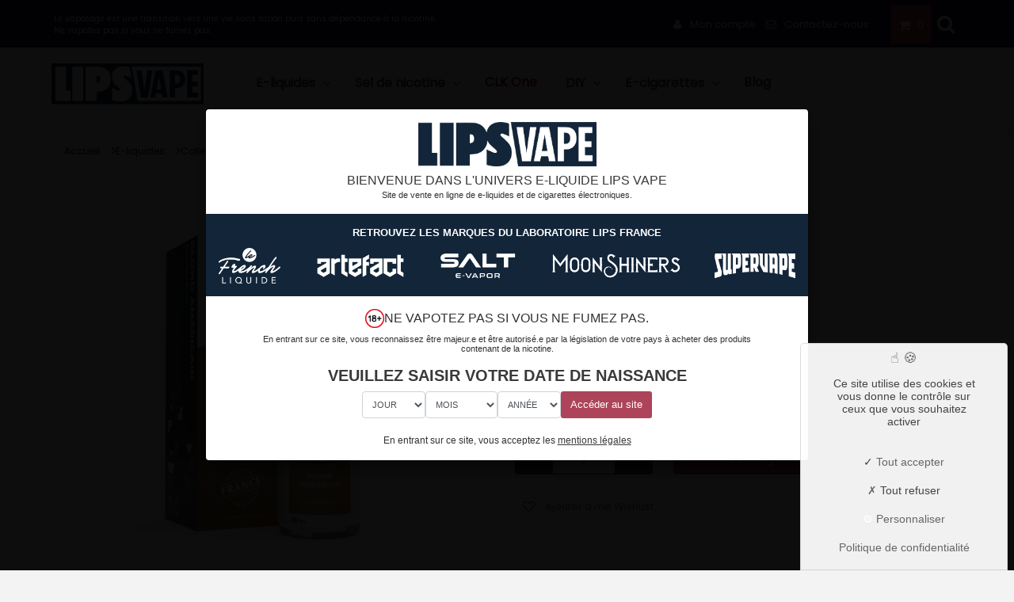

--- FILE ---
content_type: text/html; charset=utf-8
request_url: https://www.lipsvape.com/e-liquides/collections/sensation/342-e-liquide-blond-americain.html
body_size: 15694
content:
<!DOCTYPE HTML><html lang="fr" itemscope itemtype="https://schema.org/WebSite"><head><meta charset="utf-8"><title>E-liquide tabac Blond Américain 10 ml - Le French Liquide - E-Liquide français goût tabac américain</title><meta name="description" content="Arôme tabac blond américain"><meta name="robots" content="index,follow"><meta name="viewport" content="width=device-width, minimum-scale=1, initial-scale=1"><meta name="apple-mobile-web-app-capable" content="yes"><link rel="icon" type="image/vnd.microsoft.icon" href="/img/favicon.ico?1717160947"><link rel="shortcut icon" type="image/x-icon" href="/img/favicon.ico?1717160947"><link rel="apple-touch-icon" href="/img/touch-icon-lfl.png"><link rel="stylesheet" href="https://www.lipsvape.com/themes/lpv/cache/v_2026_faa5cc0b6e3c53f0f52dd8bf6d204d09_all.css" type="text/css" media="screen"> <noscript><link rel="stylesheet" href="https://www.lipsvape.com/themes/lpv/cache/v_2026_faa5cc0b6e3c53f0f52dd8bf6d204d09_all.css"> </noscript>     <link rel="preload" as="image" href="https://www.lipsvape.com/5176-large_default/e-liquide-blond-americain.jpg"><link rel="canonical" href="https://www.lipsvape.com/e-liquides/collections/sensation/342-e-liquide-blond-americain.html">   </head><body id="product" class="product product-342 product-e-liquide-blond-americain category-42 category-sensation hide-left-column hide-right-column " itemscope itemtype="https://schema.org/ItemPage" ><header id="header" role="banner"><div id="tools-nav" class="container-fluid"><div id="tools" class="container-fluid"><div class="container"><div class="row"><div class="col-0 col-lg-6 claim-desktop"> <span>Le vapotage est une transition vers une vie sans tabac puis sans dépendance à la nicotine. <br>Ne vapotez pas si vous ne fumez pas.</span></div><div class="col-12 col-sm-12 col-md-12 col-lg-6 user-menu"><div class="row user-cart-search"><div class="col-auto col-sm-auto user-contact"> <a class="header-user-info login" href="https://www.lipsvape.com/mon-compte" rel="nofollow" title="Identifiez-vous"> <i class="icon-user icon-fw" aria-hidden="true"></i> <span>Mon compte </span> </a><a id="contact-link" href="https://www.lipsvape.com/contactez-nous" title="Contactez-nous"> <i class="icon-envelope-o icon-fw" aria-hidden="true"></i> <span>Contactez-nous</span> </a></div><div class="col-auto col-sm-auto shopping-cart"><div class="shopping_cart"> <a href="https://www.lipsvape.com/commande" title="Voir mon panier" rel="nofollow"> <span class="ajax_cart_quantity unvisible">0</span> <span class="ajax_cart_total unvisible"> </span> <span class="ajax_cart_no_product">0</span> </a><div class="cart_block exclusive"><div class="p-block"><div class="cart_block_list"><p class="cart_block_no_products"> Aucun produit</p><div class="cart-prices"><div class="cart-prices-line first-line"> <span class="price cart_block_shipping_cost ajax_cart_shipping_cost unvisible"> À définir </span> <span class="unvisible"> Livraison </span></div><div class="cart-prices-line"> <span class="price cart_block_tax_cost ajax_cart_tax_cost">0,00 €</span> <span>Taxes</span></div><div class="cart-prices-line last-line"> <span class="price cart_block_total ajax_block_cart_total">0,00 €</span> <span>Total</span></div></div><p class="cart-buttons"> <a id="button_order_cart" class="btn button btn-sm" href="https://www.lipsvape.com/commande" title="Commander" rel="nofollow"> <i class="icon-shopping-cart" aria-hidden="true"></i> Commander </a></p></div></div></div></div><div id="layer_cart"><div><div class="layer_cart_product col-12 col-md-7"> <span class="cross" title="Fermer la fenêtre"></span> <span class="title"> <i class="icon-check" aria-hidden="true"></i>Produit ajouté </span><div class="p-image-container layer_cart_img"></div><div class="layer_cart_product_info"> <span id="layer_cart_product_title" class="p-name"></span> <span id="layer_cart_product_attributes"></span><div id="layer_cart_product_customize"></div><div> <span>Quantité</span> : <span id="layer_cart_product_quantity"></span></div><div> <span class="dark">Total</span> : <span id="layer_cart_product_price"></span></div></div></div><div class="layer_cart_cart col-12 col-md-5"> <span class="title"> <span class="ajax_cart_product_txt_s unvisible"> Il y a <span class="ajax_cart_quantity">0</span> produits dans votre panier. </span> <span class="ajax_cart_product_txt "> Il y a 1 produit dans votre panier. </span> </span><div class="layer_cart_row"> <strong class="dark"> Total produits </strong> <span class="ajax_block_products_total"> </span></div><div class="layer_cart_row"> <strong class="dark unvisible"> Frais de port&nbsp; </strong> <span class="ajax_cart_shipping_cost unvisible"> À définir </span></div><div class="layer_cart_row"> <strong class="dark">Taxes</strong> <span class="price cart_block_tax_cost ajax_cart_tax_cost">0,00 €</span></div><div class="layer_cart_row"> <strong class="dark"> Total </strong> <span class="ajax_block_cart_total"> </span></div><div class="button-container"> <a class="btn" href="https://www.lipsvape.com/e-liquides/collections/42-sensation" title="Commander" rel="nofollow"> <i class="icon-chevron-left" aria-hidden="true"></i> Aller à Sensation </a> <span class="btn continue" title="Continuer mes achats"> Continuer sur cette page </span> <a class="btn" href="https://www.lipsvape.com/commande" title="Commander" rel="nofollow"> Commander <i class="icon-chevron-right" aria-hidden="true"></i> </a></div></div></div><div class="crossseling"></div></div><div class="layer_cart_overlay"></div></div><div class="col-12 col-sm-12 col-md-12 col-lg-auto search-form"><div id="search-form" class="align-self-end" aria-label="Sitewide"><form id="searchbox" method="get" action="https://www.lipsvape.com/recherche" itemprop="potentialAction" itemscope itemtype="https://schema.org/SearchAction"><meta itemprop="target" content="https://www.lipsvape.com/recherche?search_query="/> <input type="hidden" name="controller" value="search"> <input type="hidden" name="orderby" value="name"> <input type="hidden" name="orderway" value="asc"> <input class="search_query ac_input" type="text" id="search_query_block" name="search_query" itemprop="query" spellcheck="false" placeholder="Tabac, menthe, fruits rouges, nicomax ..." autocomplete="off" value=""> <button type="submit" id="search_button" aria-label="Rechercher sur le site"><i class="icon-search-action" aria-hidden="true"></i></button></form> <i class="icon-search-toggle" aria-hidden="true"></i></div> <div id="search_block_left" class="block exclusive"><h4 class="title_block">Rechercher</h4><form method="get" action="https://www.lipsvape.com/recherche" id="searchbox"><p class="block_content"> <label for="search_query_block">Rechercher un produit</label> <input type="hidden" name="controller" value="search" /> <input type="hidden" name="orderby" value="position" /> <input type="hidden" name="orderway" value="desc" /> <input class="search_query" type="text" id="search_query_block" name="search_query" value="" /> <input type="submit" id="search_button" class="button_mini" value="Go" /></p></form></div>   </div></div></div></div></div></div><div id="nav" class="container"><div class="row"><div id="logo" class="col-4 col-sm-4 col-md-4 col-lg-2 col-xl-2 col-xxl-2"> <a class="logo" href="https://www.lipsvape.com/" title="LipsVape / Le French Liquide, e-liquide pour cigarette électronique"> <img class="img-responsive" src="https://www.lipsvape.com/themes/lpv/img/lipsvape.svg" alt="LipsVape / Le French Liquide, e-liquide pour cigarette électronique" width="220" height="60"/> <span class="sr-only">Site de vente en ligne e liquides et cigarette électronique</span><p class="sr-only">Achetez vos cigarettes électroniques et e-liquides sur notre site en ligne, osez le meilleur du e-liquide français, des bases PG VG et des arômes pour liquides DIY</p> </a></div><div id="main-navigation" class="col-8 col-sm-8 col-md-8 col-lg-9 col-xl-9 col-xxl-8"> <nav class="sf-contener" aria-label="Main"><div class="cat-title"></div><ul class="sf-menu menu-content" itemscope="" itemtype="https://schema.org/SiteNavigationElement"><li class="menu-item-0" itemprop="name"><a href="https://www.lipsvape.com/12-e-liquides" title="E liquides fabriqués en france pour cigarette électronique" itemprop="url">E-liquides <i class="icon-angle-down"></i></a><ul><li class="menu-item-0-0" itemprop="name"><a href="https://www.lipsvape.com/e-liquides/71-collections" title="Les collections Le French Liquide" itemprop="url">Collections</a><ul><li class="menu-item-0-0" itemprop="name"><a href="https://www.lipsvape.com/e-liquides/collections/19-e-liquides-selection" title="E-liquides Sélection" itemprop="url">E-liquides Sélection</a></li><li class="menu-item-0-1" itemprop="name"><a href="https://www.lipsvape.com/e-liquides/collections/42-sensation" title="e-liquide-sensation" itemprop="url">Sensation</a></li><li class="menu-item-0-2" itemprop="name"><a href="https://www.lipsvape.com/e-liquides/collections/68-polaris" title="E-liquides Polaris, des eliquides fruités frais" itemprop="url">Polaris</a></li><li class="menu-item-0-3" itemprop="name"><a href="https://www.lipsvape.com/e-liquides/collections/70-wonderful-tart" title="Wonderful Tart, des e-liquides aux saveurs de tartes traditionnelles" itemprop="url">Wonderful Tart</a></li><li class="menu-item-0-4" itemprop="name"><a href="https://www.lipsvape.com/e-liquides/collections/74-leemo" title="LEEMO, des limonades fraiches et pleines de pep's" itemprop="url">LEEMO</a></li><li class="menu-item-0-5" itemprop="name"><a href="https://www.lipsvape.com/e-liquides/collections/76-fruiitopia" title="Fruiitopia" itemprop="url">Fruiitopia</a></li><li class="menu-item-0-6" itemprop="name"><a href="/e-liquides/collections/78-sultan-cloud" title="Sultan Cloud" itemprop="url">Sultan Cloud</a></li><li class="menu-item-0-7" itemprop="name"><a href="https://www.lipsvape.com/e-liquides/collections/77-artefact" title="Tous les e-liquides de la marque Artefact" itemprop="url">ARTEFACT</a></li><li class="menu-item-0-8" itemprop="name"><a href="https://www.lipsvape.com/e-liquides/collections/82-nektar" title="Tous les e-liquides de la marque Nektar" itemprop="url">Nektar</a></li></ul></li><li class="menu-item-0-2" itemprop="name"><a href="https://www.lipsvape.com/e-liquides/66-marques" title="Toutes nos marques de e-liquides" itemprop="url">Marques</a><ul><li class="menu-item-0-1" itemprop="name"><a href="https://www.lipsvape.com/e-liquides/marques/67-le-french-liquide" title="Tous les e-liquides de la marque Le French Liquide" itemprop="url">Le French Liquide</a></li><li class="menu-item-0-2" itemprop="name"><a href="https://www.lipsvape.com/e-liquides/marques/69-moonshiners" title="E-liquides Moonshiners, 50 ml, 10 ml et sel de nicotine" itemprop="url">Moonshiners</a></li><li class="menu-item-0-4" itemprop="name"><a href="https://www.lipsvape.com/e-liquides/marques/41-guys-and-bull" title="E liquides Guys &amp; Bull up to 60 ml" itemprop="url">Guys and Bull</a></li></ul></li><li class="menu-item-0-3" itemprop="name"><a href="https://www.lipsvape.com/e-liquides/62-format" title="Formats e-liquides : 10 ml, grand format, kits tout-en-un - LipsVape" itemprop="url">Format</a><ul><li class="menu-item-0-0" itemprop="name"><a href="https://www.lipsvape.com/e-liquides/format/65-kit-easy2shake" title="Kit e-liquide tout-en-un prêt à booster" itemprop="url">Kit Easy2Shake</a></li><li class="menu-item-0-1" itemprop="name"><a href="https://www.lipsvape.com/e-liquides/format/64-grand-format" title="E-liquides grands formats prêts à booster" itemprop="url">Grand format</a></li><li class="menu-item-0-2" itemprop="name"><a href="https://www.lipsvape.com/e-liquides/format/63-10-ml" title="E-liquides 10 ml" itemprop="url">10 ml</a></li></ul></li></ul></li><li class="menu-item-1" itemprop="name"><a href="https://www.lipsvape.com/21-e-liquides-sel-de-nicotine" title="Une gamme complète de e-liquide au sel de nicotine" itemprop="url" class="">Sel de nicotine <i class="icon-angle-down"></i></a><ul><li class="menu-item-1-0" itemprop="name"><a href="https://www.lipsvape.com/e-liquides-sel-de-nicotine/38-salt-e-vapor" title="E liquides sels de nicotine : Salt E-Vapor" itemprop="url">Salt E-Vapor</a></li><li class="menu-item-1-1" itemprop="name"><a href="https://www.lipsvape.com/e-liquides-sel-de-nicotine/23-hit-inside" title="E-liquides en sel de nicotine avec du hit" itemprop="url">Hit Inside</a></li></ul></li><li class="menu-item-10" itemprop="name"><a href="https://www.lipsvape.com/80-clk" title="CLK One" itemprop="url" class="" style="color: darkred">CLK One</a></li><li class="menu-item-2" itemprop="name"><a href="https://www.lipsvape.com/24-e-liquide-diy" title="E-liquides DIY SuperVape - Vos recettes e-liquide à vaper" itemprop="url" class="">DIY <i class="icon-angle-down"></i></a><ul><li class="menu-item-2-0" itemprop="name"><a href="https://www.lipsvape.com/e-liquide-diy/25-bases-pgvg" title="Bases e-liquides PG/VG mélange DIY pour faire son e-liquide soi-même" itemprop="url">Bases PG/VG</a></li><li class="menu-item-2-1" itemprop="name"><a href="https://www.lipsvape.com/e-liquide-diy/26-aromes" title="Arômes e-liquides DIY" itemprop="url">Arômes E-liquide DIY</a></li><li class="menu-item-2-2" itemprop="name"><a href="https://www.lipsvape.com/e-liquide-diy/17-boosters-de-nicotine-et-additifs" title="Boosters de nicotine et additifs" itemprop="url">Boosters de nicotine et additifs</a></li><li class="menu-item-2-3" itemprop="name"><a href="https://www.lipsvape.com/e-liquide-diy/18-kits-do-it-yourself" title="Kits Do It Yourself" itemprop="url">Kits Do It Yourself</a></li><li class="menu-item-calculateur-diy"><a href="https://www.lipsvape.com/calculateur-diy" title="Calculateur DIY">Calculateur DIY</a></li></ul></li><li class="menu-item-3" itemprop="name"><a href="https://www.lipsvape.com/50-e-cigarettes" title="Matériel pour e-cigarettes . Quelle cigarette électronique choisir ? " itemprop="url">E-cigarettes <i class="icon-angle-down"></i></a><ul><li class="menu-item-3-1" itemprop="name"><a href="https://www.lipsvape.com/e-cigarettes/45-kit-cigarettes-electroniques" title="Cigarettes électroniques, kit cigarettes électroniques, e-cigarettes" itemprop="url">Kit cigarettes électroniques</a></li><li class="menu-item-3-2" itemprop="name"><a href="https://www.lipsvape.com/e-cigarettes/44-box" title="Box cigarettes électroniques, kit box cigarettes électroniques, box e-cigarettes" itemprop="url">Box</a></li><li class="menu-item-3-3" itemprop="name"><a href="https://www.lipsvape.com/e-cigarettes/47-atomiseurs-et-pods" title="Atomiseurs, clearomiseurs, tanks et pods pour cigarettes électroniques" itemprop="url">Atomiseurs et pods</a></li><li class="menu-item-3-4" itemprop="name"><a href="https://www.lipsvape.com/e-cigarettes/51-resistances" title="Résistances pour cigarettes électroniques, accessoire résistance e-cogarette" itemprop="url">Résistances</a></li><li class="menu-item-3-5" itemprop="name"><a href="https://www.lipsvape.com/e-cigarettes/52-accus-et-chargeur" title="Batteries pour cigarettes électroniques, accessoire accumulateur et chargeur accu" itemprop="url">Accus et chargeur</a></li><li class="menu-item-3-6" itemprop="name"><a href="https://www.lipsvape.com/e-cigarettes/48-accessoires" title="Accessoires pour cigarettes électroniques" itemprop="url">Accessoires</a></li></ul></li><li class="menu-item-5"><a href="https://www.lipsvape.com/blog" title="Blog">Blog</a></li></ul> </nav></div></div></div></div><div id="top" class="container"><div id="search_block_top"><form method="get" action="https://www.lipsvape.com/recherche" id="searchbox"><p> <label for="search_query_top"></label> <input type="hidden" name="controller" value="search" /> <input type="hidden" name="orderby" value="position" /> <input type="hidden" name="orderway" value="desc" /> <input class="search_query" type="text" id="search_query_top" name="search_query" value="" /> <input type="submit" name="submit_search" value="Rechercher" class="button" /></p></form></div>   </div> </header> <nav class="container-fluid container-breadcrumb"><ol aria-label="Breadcrumb" class="container breadcrumb" itemscope itemtype="http://schema.org/BreadcrumbList"><li itemprop="itemListElement" itemscope itemtype="http://schema.org/ListItem"> <a href="https://www.lipsvape.com/" title="Home Page" itemprop="item"> <span itemprop="name">Accueil</span> </a><meta itemprop="position" content="1" /></li><li itemprop="itemListElement" itemscope itemtype="http://schema.org/ListItem"> <a href="https://www.lipsvape.com/12-e-liquides" itemprop="item"> <span itemprop="name">E-liquides</span> </a><meta itemprop="position" content="2" /></li><li itemprop="itemListElement" itemscope itemtype="http://schema.org/ListItem"> <a href="https://www.lipsvape.com/e-liquides/71-collections" itemprop="item"> <span itemprop="name">Collections</span> </a><meta itemprop="position" content="3" /></li><li itemprop="itemListElement" itemscope itemtype="http://schema.org/ListItem"> <a href="https://www.lipsvape.com/e-liquides/collections/42-sensation" itemprop="item"> <span itemprop="name">Sensation</span> </a><meta itemprop="position" content="4" /></li><li itemprop="itemListElement" itemscope itemtype="http://schema.org/ListItem"> <span itemprop="name">E-liquide Blond Américain</span><meta itemprop="position" content="5" /></li></ol> </nav><div id="columns" class="container"><div class="row"> <main id="center_column" class="col-12 col-md-12"><div itemprop="mainEntity" itemscope itemtype="https://schema.org/Product" class="container"> <section class="row primary_block"><div class="col-12 col-lg-6 pb-left-column"><div class="image-view-block"><div id="image-block"> <img id="bigpic" itemprop="image" src="https://www.lipsvape.com/5176-large_default/e-liquide-blond-americain.jpg" title="E-liquide Blond Américain" alt="E-liquide Blond Américain" width="800" height="800"/> <img src="https://www.lipsvape.com/themes/lpv/img/origine-france-garantie.svg" class="ofg" alt="Origine France Garantie - La certification d'un produit conçu et fabriqué sur le territoire" width="80" height="80"/></div><div id="views_block"><div id="thumbs_list"><ul id="thumbs_list_frame"><li id="thumbnail_5176"> <a href="https://www.lipsvape.com/5176-thickbox_default/e-liquide-blond-americain.jpg" data-fancybox-group="other-views" class="fancybox shown" title="E-liquide Blond Américain"> <img class="img-responsive" id="thumb_5176" src="https://www.lipsvape.com/5176-cart_default/e-liquide-blond-americain.jpg" loading="lazy" alt="E-liquide Blond Américain" title="E-liquide Blond Américain" height="80" width="80" itemprop="image"/> </a></li><li id="thumbnail_5175" class="last"> <a href="https://www.lipsvape.com/5175-thickbox_default/e-liquide-blond-americain.jpg" data-fancybox-group="other-views" class="fancybox" title="E-liquide Blond Américain"> <img class="img-responsive" id="thumb_5175" src="https://www.lipsvape.com/5175-cart_default/e-liquide-blond-americain.jpg" loading="lazy" alt="E-liquide Blond Américain" title="E-liquide Blond Américain" height="80" width="80" itemprop="image"/> </a></li></ul></div></div></div></div><div class="col-12 col-lg-6 pb-center-column box-product"><div class="p-flags"> <span class="availability alert-success"><i class="icon-check"></i> En Stock</span></div><h1 itemprop="name">E-liquide Blond Américain</h1><p id="reference"> <label>R&eacute;f&eacute;rence :</label> <span itemprop="sku" content="BLDAMER-10-"></span></p><div itemprop="brand" itemtype="http://schema.org/Brand" itemscope><meta itemprop="name" content="Le French Liquide"/></div><p class="sbc"> <span>Le French Liquide</span> - <span itemprop="category">Sensation</span></p><link itemprop="itemCondition" href="https://schema.org/NewCondition"/><div id="description"><h2 itemprop="description">Arôme tabac blond américain</h2><p> <a href="#nav-feature" class="more"> En savoir plus </a></p></div><p id="availability_date" style="display: none;"> <span id="availability_date_label">Date de disponibilit&eacute;:</span> <span id="availability_date_value"></span></p><div class="product-info"><div id="content-price" class="content_price" itemprop="offers" itemscope itemtype="https://schema.org/Offer"><meta itemprop="url" content="https://www.lipsvape.com/e-liquides/collections/sensation/342-e-liquide-blond-americain.html"><div itemprop="seller" itemtype="http://schema.org/Organization" itemscope><meta itemprop="name" content="Lips Vape"/></div><p class="our_price_display"><link itemprop="availability" href="https://schema.org/InStock"/><meta itemprop="priceCurrency" content="EUR"/><meta itemprop="priceValidUntil"content="2026-02-17"><span id="our_price_display" class="price" itemprop="price"content="4.916667">4,92 €</span></p></div></div><form id="buy_block" action="https://www.lipsvape.com/panier" method="post"> <input type="hidden" name="token" value="c9650c86b741f4d35fbdcc30b024cdcf"/> <input type="hidden" name="id_product" value="342" id="product_page_product_id"/> <input type="hidden" name="add" value="1"/> <input type="hidden" name="id_product_attribute" id="idCombination" value=""/><div class="product-attributes"><div id="attributes"><fieldset class="attribute_fieldset hidden"> <label class="attribute_label" >Contenance &nbsp;</label><div class="attribute_list"><ul><li> <input type="radio" id="group_4-25" class="attribute_radio" name="group_4" value="25" checked="checked" /> <label for="group_4-25">10 ml</label></li></ul></div></fieldset><fieldset class="attribute_fieldset hidden"> <label class="attribute_label" >Base e-liquides &nbsp;</label><div class="attribute_list"><ul><li> <input type="radio" id="group_6-33" class="attribute_radio" name="group_6" value="33" checked="checked" /> <label for="group_6-33">PG 50% - VG 50%</label></li></ul></div></fieldset><fieldset class="attribute_fieldset"> <label class="attribute_label" >Taux de nicotine &nbsp;</label><div class="attribute_list"><ul><li> <input type="radio" id="group_5-26" class="attribute_radio" name="group_5" value="26" /> <label for="group_5-26">Sans nicotine</label></li><li> <input type="radio" id="group_5-40" class="attribute_radio" name="group_5" value="40" checked="checked" /> <label for="group_5-40">3 mg/ml</label></li><li> <input type="radio" id="group_5-35" class="attribute_radio" name="group_5" value="35" /> <label for="group_5-35">6 mg/ml</label></li><li> <input type="radio" id="group_5-28" class="attribute_radio" name="group_5" value="28" /> <label for="group_5-28">12 mg/ml</label></li><li> <input type="radio" id="group_5-29" class="attribute_radio" name="group_5" value="29" /> <label for="group_5-29">16 mg/ml</label></li></ul></div></fieldset></div></div><div class="product-cart-actions"><div class="quantity-add"><div id="quantity_wanted_p"> <a href="#" data-field-qty="qty" title="enlever quantité 1" class="btn button-minus product_quantity_down"><span><i class="icon-minus" aria-hidden="true"></i></span></a> <input type="text" min="1" name="qty" id="quantity_wanted" aria-label="Quantité" class="text" pattern="[0-9]+" oninput="this.value = this.value.replace(/[^0-9.]/g, '').replace(/(\..*)\./g, '$1');" value="1"/> <a href="#" data-field-qty="qty" title="ajouter quantité 1" class="btn button-plus product_quantity_up"><span><i class="icon-plus"></i></span></a></div></div><div id="add_to_cart"> <button type="submit" name="Submit" class="btn exclusive"> <span>Ajouter au panier</span> </button></div></div></form><p id="availability_statut" style="display: none;"> <span id="availability_value" class="label label-success"> </span></p><div class="box-info-bottom"><p class="wishlist"> <a href="#" id="wishlist_button_nopop" class="btn addToWishlist" onclick="WishlistCart('wishlist_block_list', 'add', '342', $('#idCombination').val(), document.getElementById('quantity_wanted').value); return false;" rel="nofollow" title="Ajouter à ma liste"> <i class="icon-heart-empty" aria-hidden="true"></i> </a> Ajouter à ma WishList</p><p class="moyens-de-paiements"><img data-src="https://www.lipsvape.com/themes/lpv/img/moyens-de-paiements.svg" loading="lazy" alt="Moyens de paiements" width="100" height="12"/></p><ul id="usefull_link_block"><li id="favoriteproducts_block_extra_added"> Retirer ce produit de mes favoris</li><li id="favoriteproducts_block_extra_removed"> Ajouter ce produit à mes favoris</li></ul></div></div> </section> <section class="row accessories"><h3 class="title-slider"> Vous aimerez aussi</h3><div id="accessories" class="col-12"><div class="item p-box product_accessories_description"><div class="p-item module" itemscope itemprop=isRelatedTo itemtype="https://schema.org/Product"><div class="left-block"><div class="p-flags"> <span class="availability alert-success"><i class="icon-check"></i> En Stock</span></div> <a href="https://www.lipsvape.com/e-liquides/collections/sensation/11-e-liquide-tabac-brun-leger.html" title="E-liquide Brun léger" itemprop="url"> <img class="img-responsive" data-src="https://www.lipsvape.com/5178-medium_default/e-liquide-tabac-brun-leger.jpg" alt="Brun léger" title="Brun léger" width="380" height="380" itemprop="image" /> </a></div><div class="right-block"><h4 class="h5" itemprop="name"> <a class="p-name" href="https://www.lipsvape.com/e-liquides/collections/sensation/11-e-liquide-tabac-brun-leger.html" title="E-liquide Brun léger" itemprop="url" > E-liquide Brun léger </a></h4><div itemprop="brand" itemtype="http://schema.org/Brand" itemscope><meta itemprop="name" content="Le French Liquide" /></div><p class="p-resume" itemprop="description"> Arôme&nbsp;tabac brun léger</p><p class="p-text" itemprop="description"> E liquide français&nbsp;goût tabac brun léger Un parfum sec et intense, on retrouve du tabac blond Virginia, subtilement mélangé à un&nbsp;soupçon de tabac du Kentucky. Eliquide tabac brun léger&nbsp;disponible avec&nbsp;plusieurs taux de nicotine :&nbsp;0, 3, 6, 12 et 16...</p><div class="p-price module" itemprop="offers" itemscope itemtype="https://schema.org/Offer"><link itemprop="availability" href="https://schema.org/InStock"/><link itemprop="url" href="https://www.lipsvape.com/e-liquides/collections/sensation/11-e-liquide-tabac-brun-leger.html" /> <span class="price">4,92 €</span><meta itemprop="priceCurrency" content="EUR" /></div><div class="button-container"> <a class="btn info-plus" href="https://www.lipsvape.com/e-liquides/collections/sensation/11-e-liquide-tabac-brun-leger.html" title="E-liquide Brun léger"> En savoir plus </a></div></div></div></div><div class="item p-box product_accessories_description"><div class="p-item module" itemscope itemprop=isRelatedTo itemtype="https://schema.org/Product"><div class="left-block"><div class="p-flags"> <span class="availability alert-success"><i class="icon-check"></i> En Stock</span></div> <a href="https://www.lipsvape.com/e-liquides-sel-de-nicotine/salt-e-vapor/151-e-liquide-tabac-usa-classic-sel-de-nicotine.html" title="E-liquide USA Classic - sel de nicotine" itemprop="url"> <img class="img-responsive" data-src="https://www.lipsvape.com/5231-medium_default/e-liquide-tabac-usa-classic-sel-de-nicotine.jpg" alt="SALT Saveur USA Classic" title="SALT Saveur USA Classic" width="380" height="380" itemprop="image" /> </a></div><div class="right-block"><h4 class="h5" itemprop="name"> <a class="p-name" href="https://www.lipsvape.com/e-liquides-sel-de-nicotine/salt-e-vapor/151-e-liquide-tabac-usa-classic-sel-de-nicotine.html" title="E-liquide USA Classic - sel de nicotine" itemprop="url" > E-liquide USA Classic - sel de nicotine </a></h4><div itemprop="brand" itemtype="http://schema.org/Brand" itemscope><meta itemprop="name" content="Salt E-Vapor" /></div><p class="p-resume" itemprop="description"> Arôme tabac doux, original et classic</p><p class="p-text" itemprop="description"> E-liquide goût tabac Salt e-Vapor Découvrez cet e-liquide saveur tabac blond américain doux au sel de nicotine. Enfilez votre tenue de cow-boy et partez à la conquête du Far West ! Niveau aromatique, on retrouve toute la douceur et la profondeur...</p><div class="p-price module" itemprop="offers" itemscope itemtype="https://schema.org/Offer"><link itemprop="availability" href="https://schema.org/InStock"/><link itemprop="url" href="https://www.lipsvape.com/e-liquides-sel-de-nicotine/salt-e-vapor/151-e-liquide-tabac-usa-classic-sel-de-nicotine.html" /> <span class="price">4,92 €</span><meta itemprop="priceCurrency" content="EUR" /></div><div class="button-container"> <a class="btn info-plus" href="https://www.lipsvape.com/e-liquides-sel-de-nicotine/salt-e-vapor/151-e-liquide-tabac-usa-classic-sel-de-nicotine.html" title="E-liquide USA Classic - sel de nicotine"> En savoir plus </a></div></div></div></div><div class="item p-box product_accessories_description"><div class="p-item module" itemscope itemprop=isRelatedTo itemtype="https://schema.org/Product"><div class="left-block"><div class="p-flags"> <span class="availability alert-success"><i class="icon-check"></i> En Stock</span></div> <a href="https://www.lipsvape.com/e-liquides/collections/e-liquides-selection/263-e-liquide-tabac-la-chose-blend.html" title="La Chose Blend" itemprop="url"> <img class="img-responsive" data-src="https://www.lipsvape.com/5224-medium_default/e-liquide-tabac-la-chose-blend.jpg" alt="La Chose Blend" title="La Chose Blend" width="380" height="380" itemprop="image" /> </a></div><div class="right-block"><h4 class="h5" itemprop="name"> <a class="p-name" href="https://www.lipsvape.com/e-liquides/collections/e-liquides-selection/263-e-liquide-tabac-la-chose-blend.html" title="La Chose Blend" itemprop="url" > La Chose Blend </a></h4><div itemprop="brand" itemtype="http://schema.org/Brand" itemscope><meta itemprop="name" content="Le French Liquide" /></div><p class="p-resume" itemprop="description"> Arômes classic blend, café,fruits à coque, vanille, caramel</p><p class="p-text" itemprop="description"> E-liquide la chose version classic Quand la robustesse d’un tabac&nbsp;rencontre La Chose. Partez explorer de nouvelles notes aromatiques et redécouvrez la Chose comme vous ne l'avez jamais connue ! Les arômes du combo café-caramel-noisette-pécan...</p><div class="p-price module" itemprop="offers" itemscope itemtype="https://schema.org/Offer"><link itemprop="availability" href="https://schema.org/InStock"/><link itemprop="url" href="https://www.lipsvape.com/e-liquides/collections/e-liquides-selection/263-e-liquide-tabac-la-chose-blend.html" /> <span class="price">4,92 €</span><meta itemprop="priceCurrency" content="EUR" /></div><div class="button-container"> <a class="btn info-plus" href="https://www.lipsvape.com/e-liquides/collections/e-liquides-selection/263-e-liquide-tabac-la-chose-blend.html" title="La Chose Blend"> En savoir plus </a></div></div></div></div><div class="item p-box product_accessories_description"><div class="p-item module" itemscope itemprop=isRelatedTo itemtype="https://schema.org/Product"><div class="left-block"><div class="p-flags"> <span class="availability alert-success"><i class="icon-check"></i> En Stock</span></div> <a href="https://www.lipsvape.com/e-liquides/marques/moonshiners/361-gold-sucker-moonshiners-10-ml.html" title="Gold Sucker Moonshiners 10 ml" itemprop="url"> <img class="img-responsive" data-src="https://www.lipsvape.com/5311-medium_default/gold-sucker-moonshiners-10-ml.jpg" alt="Gold Sucker Moonshiners 10 ml" title="Gold Sucker Moonshiners 10 ml" width="380" height="380" itemprop="image" /> </a></div><div class="right-block"><h4 class="h5" itemprop="name"> <a class="p-name" href="https://www.lipsvape.com/e-liquides/marques/moonshiners/361-gold-sucker-moonshiners-10-ml.html" title="Gold Sucker Moonshiners 10 ml" itemprop="url" > Gold Sucker Moonshiners 10 ml </a></h4><div itemprop="brand" itemtype="http://schema.org/Brand" itemscope><meta itemprop="name" content="Moonshiners" /></div><p class="p-resume" itemprop="description"> Arômes classic blend, vanille, céréales, caramel</p><p class="p-text" itemprop="description"> E liquide arôme classic blend, vanille et céréales 10 ml Le plus western des Moonshiners vous fait voyager vers les plaines de Californie des années 1850. Partez à l'aventure à la recherche de la nouvelle pépite d'or Gold Sucker Moonshiners 10 ml....</p><div class="p-price module" itemprop="offers" itemscope itemtype="https://schema.org/Offer"><link itemprop="availability" href="https://schema.org/InStock"/><link itemprop="url" href="https://www.lipsvape.com/e-liquides/marques/moonshiners/361-gold-sucker-moonshiners-10-ml.html" /> <span class="price">4,92 €</span><meta itemprop="priceCurrency" content="EUR" /></div><div class="button-container"> <a class="btn info-plus" href="https://www.lipsvape.com/e-liquides/marques/moonshiners/361-gold-sucker-moonshiners-10-ml.html" title="Gold Sucker Moonshiners 10 ml"> En savoir plus </a></div></div></div></div></div> </section> <section class="row infos-plus"><div class="col-12"> <nav class="p-details"><ul class="nav nav-tabs tab-info"><li class="nav-item"> <a id="nav-feature-tab" class="nav-link active" data-toggle="tab" href="#nav-feature">Fiche technique</a></li></ul> </nav><div id="nav-tabContent" class="tab-content p-details"><div class="tab-pane fade show active" id="nav-feature" role="tabpanel" aria-labelledby="nav-feature-tab"><table class="table-data-sheet"><tr class="odd"><td>Type de produit</td><td>E-liquide</td></tr><tr class="even"><td>Saveurs</td><td>Classic</td></tr><tr class="odd"><td>E-liquide</td><td>Tabac</td></tr><tr class="even"><td>Base e-liquides</td><td>Propylène glycol végétal (max. 50%), Glycérine végétale (max. 50%)</td></tr><tr class="odd"><td>Type d&#039;arômes</td><td>arômes alimentaires et naturels</td></tr><tr class="even"><td>Flacon</td><td>Flacon 10 ml avec bague d&#039;inviolabilité, sécurité enfant, triangle malvoyant sur le bouchon, triangle malvoyant tactile sur l&#039;étiquette (si présence de nicotine), composition, DLUO, numéro de lot</td></tr><tr class="odd"><td>QRCode</td><td>Grâce à notre système de QRCode unique au monde, vous pouvez connaitre directement en ligne toutes les informations concernant la fabrication de votre produit</td></tr><tr class="even"><td>Origine France Garantie</td><td>Oui</td></tr></table></div></div></div> </section>  </main></div></div><footer id="footer" role="contentinfo" itemscope="itemscope" itemtype="https://schema.org/WPFooter"> <section id="reinsurance_block" class="container-fluid"><div class="container"><div class="row d-flex"><div class="col-4 col-md-3"><img alt="Paiement 100% sécurisé en toute tranquillité" src="https://www.lipsvape.com/modules/blockreinsurance/img/reassurance-paiement-securise.svg" width="100" height="100"><p><strong>Paiement 100% sécurisé</strong><br>En toute tranquillité</p></div><div class="col-4 col-md-3"><img alt="Livraison À domicile ou en point relais" src="https://www.lipsvape.com/modules/blockreinsurance/img/reassurance-livraison.svg" width="100" height="100"><p><strong>Livraison</strong><br>À domicile ou en point relais</p></div><div class="col-4 col-md-3"><img alt="Service après-vente nos experts à votre écoute" src="https://www.lipsvape.com/modules/blockreinsurance/img/reassurance-service-apres-vente.svg" width="100" height="100"><p><strong>Service après-vente</strong><br>Nos experts à votre écoute</p></div></div></div> </section> <section id="footer-cms" class="container-fluid"><div class="container"><div class="row"><div class="col-12 col-md-8 col-lg-4 block-cms"><div class="footer-head row" class="toggle"><h3 class="col-6"><img class="img-responsive" src="https://www.lipsvape.com/themes/lpv/img/lipsvape-footer.svg" alt="LipsVape / Le French Liquide, e-liquide pour cigarette électronique" width="220" height="60"></h3></div><div class="toggle-container" style=""><p><strong>Lips Vape (Le French Liquide) est le site marchand du Laboratoire Lips France, fabricant de e-liquides pour le marché de la vape.</strong></p><p>Depuis 2013, nous développons et confectionnons nos e-liquides en France, au sein de notre laboratoire nantais. Retrouvez nos différentes gammes e-liquides: Classic, Sélection, DIY, Sel de nicotine, cigarette électronique…</p><p><img class="engagements" alt="Laboratoire e-liquide certifié iso 9001" src="https://www.lipsvape.com/themes/lpv/img/certification-ISO-9001.svg"> <a href="https://www.originefrancegarantie.fr/entreprises/laboratoire-lips-france/produits/liquides-pour-cigarettes-electroniques" title="E-liquides français origine france garantie" target="_blank"><img class="engagements" alt="Origine France Garantie" src="https://www.lipsvape.com/themes/lpv/img/certification-origine-france-garantie.svg"></a> <a href="https://www.jesuisvapoteur.org/" title="Je suis vapoteur" target="_blank"><img class="engagements" alt="Je suis vapoteur" src="https://www.lipsvape.com/themes/lpv/img/hashtag-je-suis-vapteur.svg"></a></p></div></div><div class="col-6 col-md-3 col-lg-2 block-cms-link"><h4 class="toggle">Nous découvrir</h4><ul class="toggle-container" style=""><li class="item"><a href="https://www.lipsvape.com/infos/14-qui-sommes-nous.html" title="Qui sommes-nous ?"> Qui sommes-nous ? </a></li></ul></div><div class="col-6 col-md-3 col-lg-2 block-infos"><h4 class="toggle">Informations</h4><ul class="toggle-container" style=""><li class="item"><a href="https://www.lipsvape.com/points-de-vente" title="Nos magasins"> Nos magasins </a></li><li class="item"><a href="https://www.lipsvape.com/contactez-nous" title="Contactez-nous"> Contactez-nous </a></li><li><a href="https://www.lipsvape.com/plan-du-site" title="sitemap"> Plan du site </a></li></ul></div><div id="block-contact-infos" class="col-12 col-md-3 col-lg-4"><h4>Nous contacter</h4> <address class="toggle-container"><p>Laboratoire Lips France<br>4 rue des Savoir-Faire<br> 44450 Saint-Julien-de-Concelles<br> France</p><p><a class="cta-link tel" rel="noopener, noreferrer, nofollow" href="tel:+332 40 28 71 67">02 40 28 71 67</a></p></address></div></div></div> </section><div id="footer-legals" class="container-fluid"><div class="container"><div class="row"><div class="col-12" role="contentinfo"><span>©2026 lipsvape.com </span><a href="https://www.lipsvape.com/infos/3-conditions-generales-de-ventes.html" title="conditions-generales-de-ventes'">C.G.V</a><a href="https://www.lipsvape.com/infos/1-livraison.html" title="Livraison">Livraison</a><a href="https://www.lipsvape.com/contactez-nous" title="Contact">Contact</a><a href="https://www.lipsvape.com/plan-du-site" title="Sitemap">Plan du site</a><a href="https://www.lipsvape.com/infos/2-mentions-legales.html" title="Mentions légales">Mentions légales</a><a href="https://www.lipsvape.com/infos/5-paiement-securise.html" title="Moyens de paiements"><img loading="lazy" alt="Moyens de paiements acceptés sur notre site de vente en ligne" src="https://www.lipsvape.com/themes/lpv/img/moyens-de-paiements.svg" width="100" height="12"></a></div></div></div></div> </footer><span class="hidden"> US|United States </span><div class="scrollup-button"><div class="scrollup-arrow"></div></div><div style="display: none" data-nosnippet><div id="warnPopup" class="text-center"><div class="popup-header"><img src="https://www.lipsvape.com/themes/lpv/img/logo_lipsvape.png" alt="Lips vape site de vente en ligne de e-liquides eet de cigarettes électroniques" width="225" height="56" class="mb-2"/> <br> <span class="h1">Bienvenue dans l'univers e-liquide Lips Vape</span><p>Site de vente en ligne de e-liquides et de cigarettes électroniques.</p></div><div class="popup-body"><div class="brand-container"><p class="popup-brand-title h3">Retrouvez les marques du Laboratoire Lips France</p><div class="logo-row"> <img src="https://www.lipsvape.com/themes/lpv/img/marques/all_logos.png" alt="Le French Liquide"></div></div><div class="popup-attention"><div class="row warning-popup-1"> <img src="https://www.lipsvape.com/themes/lpv/img/icon/18.png" alt="Site réservé aux majeurs uniquement" class="img-responsive"> <span class="uppercase">Ne vapotez pas si vous ne fumez pas.</span></div><div class="row warning-popup-2"><p>En entrant sur ce site, vous reconnaissez être majeur.e et être autorisé.e par la législation de votre pays à acheter des produits contenant de la nicotine.</p></div></div><div class="popup-form form-group"><div id="validateWarningContainer" class="form-check"><p class="h2 uppercase">Veuillez saisir votre date de naissance</p></div><div class="row" id="checkDateBirth"> <select name="Date_Day" id="verify-day" class="form-control"><option value="">JOUR</option><option value="1">01</option><option value="2">02</option><option value="3">03</option><option value="4">04</option><option value="5">05</option><option value="6">06</option><option value="7">07</option><option value="8">08</option><option value="9">09</option><option value="10">10</option><option value="11">11</option><option value="12">12</option><option value="13">13</option><option value="14">14</option><option value="15">15</option><option value="16">16</option><option value="17">17</option><option value="18">18</option><option value="19">19</option><option value="20">20</option><option value="21">21</option><option value="22">22</option><option value="23">23</option><option value="24">24</option><option value="25">25</option><option value="26">26</option><option value="27">27</option><option value="28">28</option><option value="29">29</option><option value="30">30</option><option value="31">31</option> </select> <select name="Date_Month" id="verify-month" class="form-control"><option value="">MOIS</option><option value="01">janvier</option><option value="02">février</option><option value="03">mars</option><option value="04">avril</option><option value="05">mai</option><option value="06">juin</option><option value="07">juillet</option><option value="08">août</option><option value="09">septembre</option><option value="10">octobre</option><option value="11">novembre</option><option value="12">décembre</option> </select> <select name="Date_Year" id="verify-year" class="form-control"><option value="">ANNÉE</option><option value="2026">2026</option><option value="2025">2025</option><option value="2024">2024</option><option value="2023">2023</option><option value="2022">2022</option><option value="2021">2021</option><option value="2020">2020</option><option value="2019">2019</option><option value="2018">2018</option><option value="2017">2017</option><option value="2016">2016</option><option value="2015">2015</option><option value="2014">2014</option><option value="2013">2013</option><option value="2012">2012</option><option value="2011">2011</option><option value="2010">2010</option><option value="2009">2009</option><option value="2008">2008</option><option value="2007">2007</option><option value="2006">2006</option><option value="2005">2005</option><option value="2004">2004</option><option value="2003">2003</option><option value="2002">2002</option><option value="2001">2001</option><option value="2000">2000</option><option value="1999">1999</option><option value="1998">1998</option><option value="1997">1997</option><option value="1996">1996</option><option value="1995">1995</option><option value="1994">1994</option><option value="1993">1993</option><option value="1992">1992</option><option value="1991">1991</option><option value="1990">1990</option><option value="1989">1989</option><option value="1988">1988</option><option value="1987">1987</option><option value="1986">1986</option><option value="1985">1985</option><option value="1984">1984</option><option value="1983">1983</option><option value="1982">1982</option><option value="1981">1981</option><option value="1980">1980</option><option value="1979">1979</option><option value="1978">1978</option><option value="1977">1977</option><option value="1976">1976</option><option value="1975">1975</option><option value="1974">1974</option><option value="1973">1973</option><option value="1972">1972</option><option value="1971">1971</option><option value="1970">1970</option><option value="1969">1969</option><option value="1968">1968</option><option value="1967">1967</option><option value="1966">1966</option><option value="1965">1965</option><option value="1964">1964</option><option value="1963">1963</option><option value="1962">1962</option><option value="1961">1961</option><option value="1960">1960</option><option value="1959">1959</option><option value="1958">1958</option><option value="1957">1957</option><option value="1956">1956</option><option value="1955">1955</option><option value="1954">1954</option><option value="1953">1953</option><option value="1952">1952</option><option value="1951">1951</option><option value="1950">1950</option><option value="1949">1949</option><option value="1948">1948</option><option value="1947">1947</option><option value="1946">1946</option><option value="1945">1945</option><option value="1944">1944</option><option value="1943">1943</option><option value="1942">1942</option><option value="1941">1941</option><option value="1940">1940</option><option value="1939">1939</option><option value="1938">1938</option><option value="1937">1937</option><option value="1936">1936</option><option value="1935">1935</option><option value="1934">1934</option><option value="1933">1933</option><option value="1932">1932</option><option value="1931">1931</option><option value="1930">1930</option><option value="1929">1929</option><option value="1928">1928</option><option value="1927">1927</option><option value="1926">1926</option> </select> <button class="btn" id="checkLegalDate">Accéder au site</button></div> <span id="errorAge">Vous n'êtes pas autorisé à naviguer sur ce site.</span></div></div><div class="popup-footer"><p style="font-size: 0.75rem;">En entrant sur ce site, vous acceptez les <a href="/infos/2-mentions-legales.html">mentions légales</a></p></div></div></div>
<script type="text/javascript">/* <![CDATA[ */;var CUSTOMIZE_TEXTFIELD=1;var FancyboxI18nClose='Fermer';var FancyboxI18nNext='Suivant';var FancyboxI18nPrev='Pr&eacute;c&eacute;dent';var PS_CATALOG_MODE=false;var added_to_wishlist='Le produit a été ajouté à votre liste.';var ajax_allowed=true;var ajaxsearch=true;var allowBuyWhenOutOfStock=false;var attribute_anchor_separator='-';var attributesCombinations=[{"id_attribute":"25","attribute":"10_ml","id_attribute_group":"4","group":"contenance"},{"id_attribute":"26","attribute":"sans_nicotine","id_attribute_group":"5","group":"nicotine"},{"id_attribute":"33","attribute":"pg50_vg50","id_attribute_group":"6","group":"base_eliquides"},{"id_attribute":"40","attribute":"3_mg_ml","id_attribute_group":"5","group":"nicotine"},{"id_attribute":"35","attribute":"6_mg_ml","id_attribute_group":"5","group":"nicotine"},{"id_attribute":"28","attribute":"12_mg_ml","id_attribute_group":"5","group":"nicotine"},{"id_attribute":"29","attribute":"16_mg_ml","id_attribute_group":"5","group":"nicotine"}];var availableLaterValue='';var availableNowValue='';var baseDir='https://www.lipsvape.com/';var baseUri='https://www.lipsvape.com/';var bestkitgift_ajax_controller='https://www.lipsvape.com/module/bestkit_gifts/ajax';var bestkitgift_inside_cart='1';var bestkitgift_slide_width='380';var bestkitgift_success_msg='Votre cadeau a été ajouté avec succès.';var bestkitgift_success_title='Bien joué';var blocksearch_type='block';var combinations={"1733":{"attributes_values":{"4":"10 ml","6":"PG 50% - VG 50%","5":"3 mg\/ml"},"attributes":[25,33,40],"price":0,"specific_price":false,"ecotax":0,"weight":0,"quantity":99964,"reference":"BLDAMER-10-03","unit_impact":0,"minimal_quantity":"1","date_formatted":"","available_date":"","id_image":-1,"list":"'25','33','40'"},"1735":{"attributes_values":{"4":"10 ml","6":"PG 50% - VG 50%","5":"12 mg\/ml"},"attributes":[25,33,28],"price":0,"specific_price":false,"ecotax":0,"weight":0,"quantity":99986,"reference":"BLDAMER-10-12","unit_impact":0,"minimal_quantity":"1","date_formatted":"","available_date":"","id_image":-1,"list":"'25','33','28'"},"1732":{"attributes_values":{"4":"10 ml","6":"PG 50% - VG 50%","5":"Sans nicotine"},"attributes":[25,33,26],"price":0,"specific_price":false,"ecotax":0,"weight":0,"quantity":99965,"reference":"BLDAMER-10-00","unit_impact":0,"minimal_quantity":"1","date_formatted":"","available_date":"","id_image":-1,"list":"'25','33','26'"},"1736":{"attributes_values":{"4":"10 ml","6":"PG 50% - VG 50%","5":"16 mg\/ml"},"attributes":[25,33,29],"price":0,"specific_price":false,"ecotax":0,"weight":0,"quantity":99978,"reference":"BLDAMER-10-16","unit_impact":0,"minimal_quantity":"1","date_formatted":"","available_date":"","id_image":-1,"list":"'25','33','29'"},"1734":{"attributes_values":{"4":"10 ml","6":"PG 50% - VG 50%","5":"6 mg\/ml"},"attributes":[25,33,35],"price":0,"specific_price":false,"ecotax":0,"weight":0,"quantity":99941,"reference":"BLDAMER-10-06","unit_impact":0,"minimal_quantity":"1","date_formatted":"","available_date":"","id_image":-1,"list":"'25','33','35'"}};var combinationsFromController={"1733":{"attributes_values":{"4":"10 ml","6":"PG 50% - VG 50%","5":"3 mg\/ml"},"attributes":[25,33,40],"price":0,"specific_price":false,"ecotax":0,"weight":0,"quantity":99964,"reference":"BLDAMER-10-03","unit_impact":0,"minimal_quantity":"1","date_formatted":"","available_date":"","id_image":-1,"list":"'25','33','40'"},"1735":{"attributes_values":{"4":"10 ml","6":"PG 50% - VG 50%","5":"12 mg\/ml"},"attributes":[25,33,28],"price":0,"specific_price":false,"ecotax":0,"weight":0,"quantity":99986,"reference":"BLDAMER-10-12","unit_impact":0,"minimal_quantity":"1","date_formatted":"","available_date":"","id_image":-1,"list":"'25','33','28'"},"1732":{"attributes_values":{"4":"10 ml","6":"PG 50% - VG 50%","5":"Sans nicotine"},"attributes":[25,33,26],"price":0,"specific_price":false,"ecotax":0,"weight":0,"quantity":99965,"reference":"BLDAMER-10-00","unit_impact":0,"minimal_quantity":"1","date_formatted":"","available_date":"","id_image":-1,"list":"'25','33','26'"},"1736":{"attributes_values":{"4":"10 ml","6":"PG 50% - VG 50%","5":"16 mg\/ml"},"attributes":[25,33,29],"price":0,"specific_price":false,"ecotax":0,"weight":0,"quantity":99978,"reference":"BLDAMER-10-16","unit_impact":0,"minimal_quantity":"1","date_formatted":"","available_date":"","id_image":-1,"list":"'25','33','29'"},"1734":{"attributes_values":{"4":"10 ml","6":"PG 50% - VG 50%","5":"6 mg\/ml"},"attributes":[25,33,35],"price":0,"specific_price":false,"ecotax":0,"weight":0,"quantity":99941,"reference":"BLDAMER-10-06","unit_impact":0,"minimal_quantity":"1","date_formatted":"","available_date":"","id_image":-1,"list":"'25','33','35'"}};var contentOnly=false;var currency={"id":1,"name":"Euro","iso_code":"EUR","iso_code_num":"978","sign":"\u20ac","blank":"1","conversion_rate":"1.000000","deleted":"0","format":"2","decimals":"1","active":"1","prefix":"","suffix":" \u20ac","id_shop_list":[],"force_id":false};var currencyBlank=1;var currencyFormat=2;var currencyRate=1;var currencySign='€';var currentDate='2026-01-18 16:51:49';var customerGroupWithoutTax=false;var customizationFields=false;var customizationId=null;var customizationIdMessage='Personnalisation';var cutesearch_type='block';var default_eco_tax=0;var delete_txt='Supprimer';var displayDiscountPrice='0';var displayList=false;var displayPrice=0;var doesntExist='Ce produit n\'existe pas dans cette déclinaison. Vous pouvez néanmoins en sélectionner une autre.';var doesntExistNoMore='Ce produit n\'est plus en stock';var doesntExistNoMoreBut='avec ces options mais reste disponible avec d\'autres options';var ecotaxTax_rate=0;var favorite_products_id_product=342;var favorite_products_url_add='https://www.lipsvape.com/module/favoriteproducts/actions?process=add';var favorite_products_url_remove='https://www.lipsvape.com/module/favoriteproducts/actions?process=remove';var fieldRequired='Veuillez remplir tous les champs, puis enregistrer votre personnalisation';var freeProductTranslation='Offert !';var freeShippingTranslation='Frais de port compris';var generated_date=1768751509;var groupReduction=0;var hasDeliveryAddress=false;var highDPI=true;var idDefaultImage=5176;var id_lang=1;var id_product=342;var img_dir='https://www.lipsvape.com/themes/lpv/img/';var img_prod_dir='https://www.lipsvape.com/img/p/';var img_ps_dir='https://www.lipsvape.com/img/';var instantsearch=true;var isGuest=0;var isLogged=0;var isLoggedWishlist=false;var isMobile=false;var jqZoomEnabled=false;var loggin_required='Vous devez être connecté pour gérer votre liste d\'envies.';var mailalerts_already='Vous avez déjà une alerte pour ce produit';var mailalerts_invalid='Votre adresse e-mail est invalide';var mailalerts_placeholder='votre@email.com';var mailalerts_registered='Demande de notification enregistrée';var mailalerts_url_add='https://www.lipsvape.com/module/mailalerts/actions?process=add';var mailalerts_url_check='https://www.lipsvape.com/module/mailalerts/actions?process=check';var maxQuantityToAllowDisplayOfLastQuantityMessage=3;var minimalQuantity=1;var mywishlist_url='https://www.lipsvape.com/module/blockwishlist/mywishlist';var noTaxForThisProduct=true;var oosHookJsCodeFunctions=[];var page_name='product';var priceDisplayMethod=0;var priceDisplayPrecision=2;var productAvailableForOrder=true;var productBasePriceTaxExcl=4.916667;var productBasePriceTaxExcluded=4.916667;var productBasePriceTaxIncl=4.916667;var productHasAttributes=true;var productPrice=4.916667;var productPriceTaxExcluded=4.916667;var productPriceTaxIncluded=4.916667;var productPriceWithoutReduction=4.916667;var productReference='BLDAMER-10-';var productShowPrice=true;var productUnitPriceRatio=0;var product_fileButtonHtml='Ajouter';var product_fileDefaultHtml='Aucun fichier sélectionné';var product_specific_price=[];var quantitiesDisplayAllowed=false;var quantityAvailable=0;var quickView=false;var reduction_percent=0;var reduction_price=0;var removingLinkText='supprimer cet article du panier';var roundMode=2;var search_url='https://www.lipsvape.com/recherche';var specific_currency=false;var specific_price=0;var static_token='c9650c86b741f4d35fbdcc30b024cdcf';var stock_management=1;var taxRate=0;var toBeDetermined='À définir';var token='c9650c86b741f4d35fbdcc30b024cdcf';var upToTxt='Jusqu\'à';var uploading_in_progress='Envoi en cours, veuillez patienter...';var usingSecureMode=true;var wishlistProductsIds=false;/* ]]> */</script> <script type="text/javascript" src="https://www.lipsvape.com/themes/lpv/cache/v_492_7e0848da6ab0d00fd56da8526473bdb0.js"></script> <script type="text/javascript" src="https://cdnjs.cloudflare.com/ajax/libs/moment.js/2.30.1/moment.min.js"></script> <script type="text/javascript" src="https://www.google.com/recaptcha/api.js"></script> <script type="text/javascript" src="/themes/lpv/tarteaucitron.js/tarteaucitron.js"></script> <script type="text/javascript">/* <![CDATA[ */;tarteaucitron.init({"privacyUrl":"/infos/9-politique-de-confidentialite.html","bodyPosition":"bottom","hashtag":"#tarteaucitron","cookieName":"tarteaucitron","orientation":"popup","groupServices":true,"showDetailsOnClick":true,"serviceDefaultState":"wait","showAlertSmall":false,"cookieslist":true,"showIcon":false,"iconPosition":"BottomRight","adblocker":true,"DenyAllCta":true,"AcceptAllCta":true,"highPrivacy":true,"alwaysNeedConsent":false,"handleBrowserDNTRequest":false,"removeCredit":true,"moreInfoLink":true,"useExternalCss":true,"useExternalJs":false,"mandatory":true,"mandatoryCta":true,"googleConsentMode":true,"partnersList":false});tarteaucitron.user.gtagUa='G-SXF35D9VGD';tarteaucitron.user.gtagCrossdomain=['lipsvape.com'];(tarteaucitron.job=tarteaucitron.job||[]).push('gtag');tarteaucitron.user.googleadsId='AW-16487005011';(tarteaucitron.job=tarteaucitron.job||[]).push('googleads');;var psv=1.6;var blog_secure_key='3a4d3f1b6f9394afb096496c37fbe1a4';var blog_front_controller_url='https://www.lipsvape.com/blog';;function updateFormDatas(){var nb=$('#quantity_wanted').val();var id=$('#idCombination').val();$('.paypal_payment_form input[name=quantity]').val(nb);$('.paypal_payment_form input[name=id_p_attr]').val(id);}$(document).ready(function(){var baseDirPP=baseDir.replace('http:','https:');if($('#in_context_checkout_enabled').val()!=1){$(document).on('click','#payment_paypal_express_checkout',function(){$('#paypal_payment_form_cart').submit();return false;});}var jquery_version=$.fn.jquery.split('.');if(jquery_version[0]>=1&&jquery_version[1]>=7){$('body').on('submit',".paypal_payment_form",function(){updateFormDatas();});}else{$('.paypal_payment_form').live('submit',function(){updateFormDatas();});}function displayExpressCheckoutShortcut(){var id_product=$('input[name="id_product"]').val();var id_product_attribute=$('input[name="id_product_attribute"]').val();$.ajax({type:"GET",url:baseDirPP+'/modules/paypal/express_checkout/ajax.php',data:{get_qty:"1",id_product:id_product,id_product_attribute:id_product_attribute},cache:false,success:function(result){if(result=='1'){$('#container_express_checkout').slideDown();}else{$('#container_express_checkout').slideUp();}return true;}});}$('select[name^="group_"]').change(function(){setTimeout(function(){displayExpressCheckoutShortcut()},500);});$('.color_pick').click(function(){setTimeout(function(){displayExpressCheckoutShortcut()},500);});if($('body#product').length>0){setTimeout(function(){displayExpressCheckoutShortcut()},500);}var modulePath='modules/paypal';var subFolder='/integral_evolution';var fullPath=baseDirPP+modulePath+subFolder;var confirmTimer=false;if($('form[target="hss_iframe"]').length==0){if($('select[name^="group_"]').length>0)displayExpressCheckoutShortcut();return false;}else{checkOrder();}function checkOrder(){if(confirmTimer==false)confirmTimer=setInterval(getOrdersCount,1000);}});;$('document').ready(function(){var $input=$("#search_query_block");var $inputWidth=$('#search_query_block').width();$input.autocomplete('https://www.lipsvape.com/module/cutesearch/ajaxsearch',{minChars:3,max:10,width:$inputWidth,selectFirst:false,scroll:false,dataType:"json",formatItem:function(data,i,max,value,term){return value;},formatResult:function(item){return item;},parse:function(data){var mytab=[];for(var i=0;i<data.length;i++){mytab[mytab.length]={data:data[i],value:'<img src="'+data[i].product_image+'" style="height: 30px;" alt="'+data[i].pname+'">'+data[i].cname+' > '+data[i].pname};}
var search_query=$("#search_query_block").val();var dataLength=i;var tabLength=0;if(mytab.length===0){tabLength=mytab.length;data[dataLength]={pname:"Tous les résultats",product_link:'/'};mytab[tabLength]={data:data[i],value:'Aucun résultat pour : '+search_query};}else if(mytab.length<10){tabLength=mytab.length+1;data[dataLength+1]={pname:"Ensemble des résultats",product_link:'/'};mytab[tabLength]={data:data[i],value:'Total des résultats trouvés pour : '+search_query+' ('+mytab.length+')'};}else{var link='{$lang_iso}/recherche?controller=search&orderby=name&orderway=desc&search_query='+search_query+'&submit_search=Rechercher'
tabLength=mytab.length-1;data[dataLength]={pname:search_query,product_link:link};mytab[tabLength]={data:data[i],value:'Afficher plus de résultats pour : '+search_query};}
return mytab;},extraParams:{ajaxSearch:1,id_lang:1}}).result(function(event,data,formatted){$input.val(data.pname);document.location.href=data.product_link;});$('#search_query_top').on('input propertychange paste',function(){var $this=$(this);var delay=1500;clearTimeout($this.data('timer'));$this.data('timer',setTimeout(function(){$this.removeData('timer');$(".ac_results ul li").each(function(){textControl=$(this).text();if(textControl.slice(0,5)==="Aucun"){$(this).addClass('no-result');}else if(textControl.slice(0,5)==="Total"){$(this).addClass('all-result');}else{}});},delay));});});;$('document').ready(function(){var $input=$("#search_query_block");$input.autocomplete('https://www.lipsvape.com/recherche',{minChars:3,max:10,width:500,selectFirst:false,scroll:false,dataType:"json",formatItem:function(data,i,max,value,term){return value;},parse:function(data){var mytab=[];for(var i=0;i<data.length;i++)
mytab[mytab.length]={data:data[i],value:data[i].cname+' > '+data[i].pname};return mytab;},extraParams:{ajaxSearch:1,id_lang:1}}).result(function(event,data,formatted){$input.val(data.pname);document.location.href=data.product_link;});});;function tryToCloseInstantSearch()
{var $oldCenterColumn=$('#old_center_column');if($oldCenterColumn.length>0)
{$('#center_column').remove();$oldCenterColumn.attr('id','center_column').show();return false;}}
instantSearchQueries=[];function stopInstantSearchQueries()
{for(var i=0;i<instantSearchQueries.length;i++){instantSearchQueries[i].abort();}
instantSearchQueries=[];}
$('document').ready(function(){var $input=$("#search_query_block");$input.on('keyup',function(){if($(this).val().length>4)
{stopInstantSearchQueries();instantSearchQuery=$.ajax({url:'https://www.lipsvape.com/recherche',data:{instantSearch:1,id_lang:1,q:$(this).val()},dataType:'html',type:'POST',headers:{"cache-control":"no-cache"},async:true,cache:false,success:function(data){if($input.val().length>0)
{tryToCloseInstantSearch();$('#center_column').attr('id','old_center_column');$('#old_center_column').after('<div id="center_column" class="'+$('#old_center_column').attr('class')+'">'+data+'</div>').hide();ajaxCart.overrideButtonsInThePage();$("#instant_search_results a.close").on('click',function(){$input.val('');return tryToCloseInstantSearch();});return false;}
else
tryToCloseInstantSearch();}});instantSearchQueries.push(instantSearchQuery);}
else
tryToCloseInstantSearch();});});;$('document').ready(function(){var $input=$("#search_query_top");$input.autocomplete('https://www.lipsvape.com/recherche',{minChars:3,max:10,width:500,selectFirst:false,scroll:false,dataType:"json",formatItem:function(data,i,max,value,term){return value;},parse:function(data){var mytab=[];for(var i=0;i<data.length;i++)
mytab[mytab.length]={data:data[i],value:data[i].cname+' > '+data[i].pname};return mytab;},extraParams:{ajaxSearch:1,id_lang:1}}).result(function(event,data,formatted){$input.val(data.pname);document.location.href=data.product_link;});});;function tryToCloseInstantSearch()
{var $oldCenterColumn=$('#old_center_column');if($oldCenterColumn.length>0)
{$('#center_column').remove();$oldCenterColumn.attr('id','center_column').show();return false;}}
instantSearchQueries=[];function stopInstantSearchQueries()
{for(var i=0;i<instantSearchQueries.length;i++){instantSearchQueries[i].abort();}
instantSearchQueries=[];}
$('document').ready(function(){var $input=$("#search_query_top");$input.on('keyup',function(){if($(this).val().length>4)
{stopInstantSearchQueries();instantSearchQuery=$.ajax({url:'https://www.lipsvape.com/recherche',data:{instantSearch:1,id_lang:1,q:$(this).val()},dataType:'html',type:'POST',headers:{"cache-control":"no-cache"},async:true,cache:false,success:function(data){if($input.val().length>0)
{tryToCloseInstantSearch();$('#center_column').attr('id','old_center_column');$('#old_center_column').after('<div id="center_column" class="'+$('#old_center_column').attr('class')+'">'+data+'</div>').hide();ajaxCart.overrideButtonsInThePage();$("#instant_search_results a.close").on('click',function(){$input.val('');return tryToCloseInstantSearch();});return false;}
else
tryToCloseInstantSearch();}});instantSearchQueries.push(instantSearchQuery);}
else
tryToCloseInstantSearch();});});;(function($){$(function(){function owlAccessories($){let accessories=$('#accessories');if(typeof accessories!=='undefined'){accessories.owlCarousel({autoplay:false,autoplayHoverPause:true,slideSpeed:500,lazyLoad:true,loop:false,nav:true,dots:false,autoWidth:false,margin:0,stagePadding:0,responsive:{0:{items:1,slideBy:1,margin:20,nav:false},480:{items:2,slideBy:2,margin:20,nav:false},768:{items:3,slideBy:3,nav:true},1200:{items:4,slideBy:4,nav:true,dots:false,stagePadding:0,margin:20},1500:{items:5,slideBy:5,nav:true,dots:false,stagePadding:0,margin:40}},});}}
owlAccessories($);});})(jQuery);;document.addEventListener("DOMContentLoaded",(event)=>{var cookieName="warnPopup";function createCookie(name,value,days){if(days){var date=new Date();date.setTime(date.getTime()+(days*24*60*60*1000));var expires="; expires="+date.toGMTString();}else
var expires="";document.cookie=name+"="+value+expires+"; path=/";}
function readCookie(name){var nameEQ=name+"=";var ca=document.cookie.split(';');for(var i=0;i<ca.length;i++){var c=ca[i];while(c.charAt(0)==' ')
c=c.substring(1,c.length);if(c.indexOf(nameEQ)==0)
return c.substring(nameEQ.length,c.length);}
return null;}
function eraseCookie(name){createCookie(name,"",-1);}
function openWarnPopup(){var p=function(){if(!!$.prototype.fancybox){$('<a href="#warnPopup"></a>').fancybox({'modal':true,autoScale:true,maxWidth:760}).click();}}
window.setTimeout(p,0);}
$('#checkLegalDate').on('click',function(){var age=[];initAge(age);});function initAge(age){age['month']=$("#verify-month").val();age['day']=$("#verify-day").val();age['year']=$("#verify-year").val();checkDate(age);}
function checkDate(age){var verifDay=$("#verify-day");var verifMonth=$("#verify-month");var verifYear=$("#verify-year");if(!age.month||!age.day||!age.year){if(!age.month){verifMonth.css('background','rgba(223,32,44,0.5)');verifMonth.on('change',function(){if(verifMonth.val()==='none'){verifMonth.css('background','rgba(223,32,44,0.5)');}else{verifMonth.css('background','white');}});}
if(!age.day){console.log('change day')
verifDay.css('background','rgba(223,32,44,0.5)');verifDay.on('change',function(){if(verifDay.val()==='none'){verifDay.css('background','rgba(223,32,44,0.5)');}else{verifDay.css('background','white');}});}
if(!age.year){verifYear.css('background','rgba(223,32,44,0.5)');verifYear.on('change',function(){if(verifYear.val()==='none'){verifYear.css('background','rgba(223,32,44,0.5)');}else{verifYear.css('background','white');}});}}else{oldEnough(age);}}
function oldEnough(age){var ageLimit=moment().subtract(18,'years').calendar();var birthDate=age.day+" "+age.month+" "+age.year;var oldEnough=moment(birthDate,"DD MM YYYY").isBefore(ageLimit,'day');if(oldEnough){$('#errorAge').css("visibility","hidden").fadeIn('slow');console.log("You are legal age");createCookie(cookieName,1,1);showUeCookieWarning();$.fancybox.close();}else{console.log("Bye !");$('#errorAge').css("visibility","visible").fadeIn('slow');}}
var ok=readCookie(cookieName);if(!ok){openWarnPopup();}else{showUeCookieWarning();}
function showUeCookieWarning(){var target=$('#cookieNotice');if(!target.length){return;}
var p=function(){target.slideDown();};window.setTimeout(p,75);}});/* ]]> */</script></body></html>

--- FILE ---
content_type: text/css
request_url: https://www.lipsvape.com/themes/lpv/cache/v_2026_faa5cc0b6e3c53f0f52dd8bf6d204d09_all.css
body_size: 63447
content:
@charset "UTF-8";
*,*::before,*::after{box-sizing:border-box}html{font-family:sans-serif;line-height:1.15;-webkit-text-size-adjust:100%;-ms-text-size-adjust:100%;-ms-overflow-style:scrollbar;-webkit-tap-highlight-color:rgba(0,0,0,0)}@-ms-viewport{width:device-width}article,aside,dialog,figcaption,figure,footer,header,hgroup,main,nav,section{display:block}body{margin:0;font-family:-apple-system,BlinkMacSystemFont,"Segoe UI",Roboto,"Helvetica Neue",Arial,sans-serif,"Apple Color Emoji","Segoe UI Emoji","Segoe UI Symbol";font-size:0.875rem;font-weight:400;line-height:1.5;color:#212529;text-align:left;background-color:#f3f3f3}[tabindex="-1"]:focus{outline:0 !important}hr{box-sizing:content-box;height:0;overflow:visible}h1,h2,h3,h4,h5,h6{margin-top:0;margin-bottom:0.5rem}p{margin-top:0;margin-bottom:1rem}abbr[title],abbr[data-original-title]{text-decoration:underline;text-decoration:underline dotted;cursor:help;border-bottom:0}address{margin-bottom:1rem;font-style:normal;line-height:inherit}ol,ul,dl{margin-top:0;margin-bottom:1rem}ol ol,ul ul,ol ul,ul ol{margin-bottom:0}dt{font-weight:700}dd{margin-bottom:0.5rem;margin-left:0}blockquote{margin:0 0 1rem}dfn{font-style:italic}b,strong{font-weight:bolder}small{font-size:80%}sub,sup{position:relative;font-size:75%;line-height:0;vertical-align:baseline}sub{bottom:-0.25em}sup{top:-0.5em}a{color:#666;text-decoration:none;background-color:transparent;-webkit-text-decoration-skip:objects}a:hover{color:#999;text-decoration:underline}a:not([href]):not([tabindex]){color:inherit;text-decoration:none}a:not([href]):not([tabindex]):hover,a:not([href]):not([tabindex]):focus{color:inherit;text-decoration:none}a:not([href]):not([tabindex]):focus{outline:0}pre,code,kbd,samp{font-family:monospace,monospace;font-size:1em}pre{margin-bottom:1rem;overflow:auto;-ms-overflow-style:scrollbar}figure{margin:0 0 1rem}img{vertical-align:middle;border-style:none}svg:not(:root){overflow:hidden}table{border-collapse:collapse}caption{padding-top:0.75rem;padding-bottom:0.75rem;color:#6c757d;text-align:left;caption-side:bottom}th{text-align:inherit}label{margin-bottom:0.5rem}button{border-radius:0}button:focus{outline:1px dotted;outline:5px auto -webkit-focus-ring-color}input,button,select,optgroup,textarea{margin:0;font-family:inherit;font-size:inherit;line-height:inherit}button,input{overflow:visible}button,select{text-transform:none}button,html [type=button],[type=reset],[type=submit]{-webkit-appearance:button}button::-moz-focus-inner,[type=button]::-moz-focus-inner,[type=reset]::-moz-focus-inner,[type=submit]::-moz-focus-inner{padding:0;border-style:none}input[type=radio],input[type=checkbox]{box-sizing:border-box;padding:0}input[type=date],input[type=time],input[type=datetime-local],input[type=month]{-webkit-appearance:listbox}textarea{overflow:auto;resize:vertical}fieldset{min-width:0;padding:0;margin:0;border:0}legend{display:block;width:100%;max-width:100%;padding:0;margin-bottom:0.5rem;font-size:1.5rem;line-height:inherit;color:inherit;white-space:normal}progress{vertical-align:baseline}[type=number]::-webkit-inner-spin-button,[type=number]::-webkit-outer-spin-button{height:auto}[type=search]{outline-offset:-2px;-webkit-appearance:none}[type=search]::-webkit-search-cancel-button,[type=search]::-webkit-search-decoration{-webkit-appearance:none}::-webkit-file-upload-button{font:inherit;-webkit-appearance:button}output{display:inline-block}summary{display:list-item;cursor:pointer}template{display:none}[hidden]{display:none !important}h1,h2,h3,h4,h5,h6,.h1,.h2,.h3,.h4,.h5,.h6{margin-bottom:0.5rem;font-family:inherit;font-weight:500;line-height:1.2;color:inherit}h1,.h1{font-size:1.5rem}h2,.h2{font-size:1.25rem}h3,.h3{font-size:1rem}h4,.h4{font-size:0.875rem}h5,.h5{font-size:0.875rem}h6,.h6{font-size:0.875rem}.lead{font-size:1.09375rem;font-weight:300}.display-1{font-size:6rem;font-weight:300;line-height:1.2}.display-2{font-size:5.5rem;font-weight:300;line-height:1.2}.display-3{font-size:4.5rem;font-weight:300;line-height:1.2}.display-4{font-size:3.5rem;font-weight:300;line-height:1.2}hr{margin-top:1rem;margin-bottom:1rem;border:0;border-top:0.5px solid rgba(58,57,57,0.1)}small,.small{font-size:80%;font-weight:400}mark,.mark{padding:0.2em;background-color:#fcf8e3}.list-unstyled{padding-left:0;list-style:none}.list-inline{padding-left:0;list-style:none}.list-inline-item{display:inline-block}.list-inline-item:not(:last-child){margin-right:0.5rem}.initialism{font-size:90%;text-transform:uppercase}.blockquote{margin-bottom:1rem;font-size:1.09375rem}.blockquote-footer{display:block;font-size:80%;color:#6c757d}.blockquote-footer::before{content:"— "}h1,h2,h3,h4,h5,h6,.h1,.h2,.h3,.h4,.h5,.h6{margin-bottom:0.5rem;font-family:inherit;font-weight:500;line-height:1.2;color:inherit}h1,.h1{font-size:1.5rem}h2,.h2{font-size:1.25rem}h3,.h3{font-size:1rem}h4,.h4{font-size:0.875rem}h5,.h5{font-size:0.875rem}h6,.h6{font-size:0.875rem}.lead{font-size:1.09375rem;font-weight:300}.display-1{font-size:6rem;font-weight:300;line-height:1.2}.display-2{font-size:5.5rem;font-weight:300;line-height:1.2}.display-3{font-size:4.5rem;font-weight:300;line-height:1.2}.display-4{font-size:3.5rem;font-weight:300;line-height:1.2}hr{margin-top:1rem;margin-bottom:1rem;border:0;border-top:0.5px solid rgba(58,57,57,0.1)}small,.small{font-size:80%;font-weight:400}mark,.mark{padding:0.2em;background-color:#fcf8e3}.list-unstyled{padding-left:0;list-style:none}.list-inline{padding-left:0;list-style:none}.list-inline-item{display:inline-block}.list-inline-item:not(:last-child){margin-right:0.5rem}.initialism{font-size:90%;text-transform:uppercase}.blockquote{margin-bottom:1rem;font-size:1.09375rem}.blockquote-footer{display:block;font-size:80%;color:#6c757d}.blockquote-footer::before{content:"— "}.img-fluid{max-width:100%;height:auto}.img-thumbnail{padding:0.25rem;background-color:#fff;border:0.5px solid #dee2e6;border-radius:0.25rem;max-width:100%;height:auto}.figure{display:inline-block}.figure-img{margin-bottom:0.5rem;line-height:1}.figure-caption{font-size:90%;color:#6c757d}code,kbd,pre,samp{font-family:SFMono-Regular,Menlo,Monaco,Consolas,"Liberation Mono","Courier New",monospace}code{font-size:87.5%;color:#e83e8c;word-break:break-word}a > code{color:inherit}kbd{padding:0.2rem 0.4rem;font-size:87.5%;color:#fff;background-color:#212529;border-radius:0.2rem}kbd kbd{padding:0;font-size:100%;font-weight:700}pre{display:block;font-size:87.5%;color:#212529}pre code{font-size:inherit;color:inherit;word-break:normal}.pre-scrollable{max-height:340px;overflow-y:scroll}.container{width:100%;padding-right:10px;padding-left:10px;margin-right:auto;margin-left:auto;max-width:360px}@media (min-width:576px){.container{max-width:540px}}@media (min-width:768px){.container{max-width:768px}}@media (min-width:1024px){.container{max-width:1024px}}@media (min-width:1200px){.container{max-width:1170px}}@media (min-width:1520px){.container{max-width:1520px}}.container-fluid{width:100%;padding-right:10px;padding-left:10px;margin-right:auto;margin-left:auto}.row{display:flex;flex-wrap:wrap;margin-right:-10px;margin-left:-10px}.no-gutters{margin-right:0;margin-left:0}.no-gutters > .col,.no-gutters > [class*=col-]{padding-right:0;padding-left:0}.col-xxl,.col-xxl-auto,.col-xxl-12,.col-xxl-11,.col-xxl-10,.col-xxl-9,.col-xxl-8,.col-xxl-7,.col-xxl-6,.col-xxl-5,.col-xxl-4,.col-xxl-3,.col-xxl-2,.col-xxl-1,.col-xl,.col-xl-auto,.col-xl-12,.col-xl-11,.col-xl-10,.col-xl-9,.col-xl-8,.col-xl-7,.col-xl-6,.col-xl-5,.col-xl-4,.col-xl-3,.col-xl-2,.col-xl-1,.col-lg,.col-lg-auto,.col-lg-12,.col-lg-11,.col-lg-10,.col-lg-9,.col-lg-8,.col-lg-7,.col-lg-6,.col-lg-5,.col-lg-4,.col-lg-3,.col-lg-2,.col-lg-1,.col-md,.col-md-auto,.col-md-12,.col-md-11,.col-md-10,.col-md-9,.col-md-8,.col-md-7,.col-md-6,.col-md-5,.col-md-4,.col-md-3,.col-md-2,.col-md-1,.col-sm,.col-sm-auto,.col-sm-12,.col-sm-11,.col-sm-10,.col-sm-9,.col-sm-8,.col-sm-7,.col-sm-6,.col-sm-5,.col-sm-4,.col-sm-3,.col-sm-2,.col-sm-1,.col,.col-auto,.col-12,.col-11,.col-10,.col-9,.col-8,.col-7,.col-6,.col-5,.col-4,.col-3,.col-2,.col-1{position:relative;width:100%;min-height:1px;padding-right:10px;padding-left:10px}.col{flex-basis:0;flex-grow:1;max-width:100%}.col-auto{flex:0 0 auto;width:auto;max-width:none}.col-1{flex:0 0 8.3333333333%;max-width:8.3333333333%}.col-2{flex:0 0 16.6666666667%;max-width:16.6666666667%}.col-3{flex:0 0 25%;max-width:25%}.col-4{flex:0 0 33.3333333333%;max-width:33.3333333333%}.col-5{flex:0 0 41.6666666667%;max-width:41.6666666667%}.col-6{flex:0 0 50%;max-width:50%}.col-7{flex:0 0 58.3333333333%;max-width:58.3333333333%}.col-8{flex:0 0 66.6666666667%;max-width:66.6666666667%}.col-9{flex:0 0 75%;max-width:75%}.col-10{flex:0 0 83.3333333333%;max-width:83.3333333333%}.col-11{flex:0 0 91.6666666667%;max-width:91.6666666667%}.col-12{flex:0 0 100%;max-width:100%}.order-first{order:-1}.order-last{order:13}.order-0{order:0}.order-1{order:1}.order-2{order:2}.order-3{order:3}.order-4{order:4}.order-5{order:5}.order-6{order:6}.order-7{order:7}.order-8{order:8}.order-9{order:9}.order-10{order:10}.order-11{order:11}.order-12{order:12}.offset-1{margin-left:8.3333333333%}.offset-2{margin-left:16.6666666667%}.offset-3{margin-left:25%}.offset-4{margin-left:33.3333333333%}.offset-5{margin-left:41.6666666667%}.offset-6{margin-left:50%}.offset-7{margin-left:58.3333333333%}.offset-8{margin-left:66.6666666667%}.offset-9{margin-left:75%}.offset-10{margin-left:83.3333333333%}.offset-11{margin-left:91.6666666667%}@media (min-width:576px){.col-sm{flex-basis:0;flex-grow:1;max-width:100%}.col-sm-auto{flex:0 0 auto;width:auto;max-width:none}.col-sm-1{flex:0 0 8.3333333333%;max-width:8.3333333333%}.col-sm-2{flex:0 0 16.6666666667%;max-width:16.6666666667%}.col-sm-3{flex:0 0 25%;max-width:25%}.col-sm-4{flex:0 0 33.3333333333%;max-width:33.3333333333%}.col-sm-5{flex:0 0 41.6666666667%;max-width:41.6666666667%}.col-sm-6{flex:0 0 50%;max-width:50%}.col-sm-7{flex:0 0 58.3333333333%;max-width:58.3333333333%}.col-sm-8{flex:0 0 66.6666666667%;max-width:66.6666666667%}.col-sm-9{flex:0 0 75%;max-width:75%}.col-sm-10{flex:0 0 83.3333333333%;max-width:83.3333333333%}.col-sm-11{flex:0 0 91.6666666667%;max-width:91.6666666667%}.col-sm-12{flex:0 0 100%;max-width:100%}.order-sm-first{order:-1}.order-sm-last{order:13}.order-sm-0{order:0}.order-sm-1{order:1}.order-sm-2{order:2}.order-sm-3{order:3}.order-sm-4{order:4}.order-sm-5{order:5}.order-sm-6{order:6}.order-sm-7{order:7}.order-sm-8{order:8}.order-sm-9{order:9}.order-sm-10{order:10}.order-sm-11{order:11}.order-sm-12{order:12}.offset-sm-0{margin-left:0}.offset-sm-1{margin-left:8.3333333333%}.offset-sm-2{margin-left:16.6666666667%}.offset-sm-3{margin-left:25%}.offset-sm-4{margin-left:33.3333333333%}.offset-sm-5{margin-left:41.6666666667%}.offset-sm-6{margin-left:50%}.offset-sm-7{margin-left:58.3333333333%}.offset-sm-8{margin-left:66.6666666667%}.offset-sm-9{margin-left:75%}.offset-sm-10{margin-left:83.3333333333%}.offset-sm-11{margin-left:91.6666666667%}}@media (min-width:768px){.col-md{flex-basis:0;flex-grow:1;max-width:100%}.col-md-auto{flex:0 0 auto;width:auto;max-width:none}.col-md-1{flex:0 0 8.3333333333%;max-width:8.3333333333%}.col-md-2{flex:0 0 16.6666666667%;max-width:16.6666666667%}.col-md-3{flex:0 0 25%;max-width:25%}.col-md-4{flex:0 0 33.3333333333%;max-width:33.3333333333%}.col-md-5{flex:0 0 41.6666666667%;max-width:41.6666666667%}.col-md-6{flex:0 0 50%;max-width:50%}.col-md-7{flex:0 0 58.3333333333%;max-width:58.3333333333%}.col-md-8{flex:0 0 66.6666666667%;max-width:66.6666666667%}.col-md-9{flex:0 0 75%;max-width:75%}.col-md-10{flex:0 0 83.3333333333%;max-width:83.3333333333%}.col-md-11{flex:0 0 91.6666666667%;max-width:91.6666666667%}.col-md-12{flex:0 0 100%;max-width:100%}.order-md-first{order:-1}.order-md-last{order:13}.order-md-0{order:0}.order-md-1{order:1}.order-md-2{order:2}.order-md-3{order:3}.order-md-4{order:4}.order-md-5{order:5}.order-md-6{order:6}.order-md-7{order:7}.order-md-8{order:8}.order-md-9{order:9}.order-md-10{order:10}.order-md-11{order:11}.order-md-12{order:12}.offset-md-0{margin-left:0}.offset-md-1{margin-left:8.3333333333%}.offset-md-2{margin-left:16.6666666667%}.offset-md-3{margin-left:25%}.offset-md-4{margin-left:33.3333333333%}.offset-md-5{margin-left:41.6666666667%}.offset-md-6{margin-left:50%}.offset-md-7{margin-left:58.3333333333%}.offset-md-8{margin-left:66.6666666667%}.offset-md-9{margin-left:75%}.offset-md-10{margin-left:83.3333333333%}.offset-md-11{margin-left:91.6666666667%}}@media (min-width:1024px){.col-lg{flex-basis:0;flex-grow:1;max-width:100%}.col-lg-auto{flex:0 0 auto;width:auto;max-width:none}.col-lg-1{flex:0 0 8.3333333333%;max-width:8.3333333333%}.col-lg-2{flex:0 0 16.6666666667%;max-width:16.6666666667%}.col-lg-3{flex:0 0 25%;max-width:25%}.col-lg-4{flex:0 0 33.3333333333%;max-width:33.3333333333%}.col-lg-5{flex:0 0 41.6666666667%;max-width:41.6666666667%}.col-lg-6{flex:0 0 50%;max-width:50%}.col-lg-7{flex:0 0 58.3333333333%;max-width:58.3333333333%}.col-lg-8{flex:0 0 66.6666666667%;max-width:66.6666666667%}.col-lg-9{flex:0 0 75%;max-width:75%}.col-lg-10{flex:0 0 83.3333333333%;max-width:83.3333333333%}.col-lg-11{flex:0 0 91.6666666667%;max-width:91.6666666667%}.col-lg-12{flex:0 0 100%;max-width:100%}.order-lg-first{order:-1}.order-lg-last{order:13}.order-lg-0{order:0}.order-lg-1{order:1}.order-lg-2{order:2}.order-lg-3{order:3}.order-lg-4{order:4}.order-lg-5{order:5}.order-lg-6{order:6}.order-lg-7{order:7}.order-lg-8{order:8}.order-lg-9{order:9}.order-lg-10{order:10}.order-lg-11{order:11}.order-lg-12{order:12}.offset-lg-0{margin-left:0}.offset-lg-1{margin-left:8.3333333333%}.offset-lg-2{margin-left:16.6666666667%}.offset-lg-3{margin-left:25%}.offset-lg-4{margin-left:33.3333333333%}.offset-lg-5{margin-left:41.6666666667%}.offset-lg-6{margin-left:50%}.offset-lg-7{margin-left:58.3333333333%}.offset-lg-8{margin-left:66.6666666667%}.offset-lg-9{margin-left:75%}.offset-lg-10{margin-left:83.3333333333%}.offset-lg-11{margin-left:91.6666666667%}}@media (min-width:1200px){.col-xl{flex-basis:0;flex-grow:1;max-width:100%}.col-xl-auto{flex:0 0 auto;width:auto;max-width:none}.col-xl-1{flex:0 0 8.3333333333%;max-width:8.3333333333%}.col-xl-2{flex:0 0 16.6666666667%;max-width:16.6666666667%}.col-xl-3{flex:0 0 25%;max-width:25%}.col-xl-4{flex:0 0 33.3333333333%;max-width:33.3333333333%}.col-xl-5{flex:0 0 41.6666666667%;max-width:41.6666666667%}.col-xl-6{flex:0 0 50%;max-width:50%}.col-xl-7{flex:0 0 58.3333333333%;max-width:58.3333333333%}.col-xl-8{flex:0 0 66.6666666667%;max-width:66.6666666667%}.col-xl-9{flex:0 0 75%;max-width:75%}.col-xl-10{flex:0 0 83.3333333333%;max-width:83.3333333333%}.col-xl-11{flex:0 0 91.6666666667%;max-width:91.6666666667%}.col-xl-12{flex:0 0 100%;max-width:100%}.order-xl-first{order:-1}.order-xl-last{order:13}.order-xl-0{order:0}.order-xl-1{order:1}.order-xl-2{order:2}.order-xl-3{order:3}.order-xl-4{order:4}.order-xl-5{order:5}.order-xl-6{order:6}.order-xl-7{order:7}.order-xl-8{order:8}.order-xl-9{order:9}.order-xl-10{order:10}.order-xl-11{order:11}.order-xl-12{order:12}.offset-xl-0{margin-left:0}.offset-xl-1{margin-left:8.3333333333%}.offset-xl-2{margin-left:16.6666666667%}.offset-xl-3{margin-left:25%}.offset-xl-4{margin-left:33.3333333333%}.offset-xl-5{margin-left:41.6666666667%}.offset-xl-6{margin-left:50%}.offset-xl-7{margin-left:58.3333333333%}.offset-xl-8{margin-left:66.6666666667%}.offset-xl-9{margin-left:75%}.offset-xl-10{margin-left:83.3333333333%}.offset-xl-11{margin-left:91.6666666667%}}@media (min-width:1520px){.col-xxl{flex-basis:0;flex-grow:1;max-width:100%}.col-xxl-auto{flex:0 0 auto;width:auto;max-width:none}.col-xxl-1{flex:0 0 8.3333333333%;max-width:8.3333333333%}.col-xxl-2{flex:0 0 16.6666666667%;max-width:16.6666666667%}.col-xxl-3{flex:0 0 25%;max-width:25%}.col-xxl-4{flex:0 0 33.3333333333%;max-width:33.3333333333%}.col-xxl-5{flex:0 0 41.6666666667%;max-width:41.6666666667%}.col-xxl-6{flex:0 0 50%;max-width:50%}.col-xxl-7{flex:0 0 58.3333333333%;max-width:58.3333333333%}.col-xxl-8{flex:0 0 66.6666666667%;max-width:66.6666666667%}.col-xxl-9{flex:0 0 75%;max-width:75%}.col-xxl-10{flex:0 0 83.3333333333%;max-width:83.3333333333%}.col-xxl-11{flex:0 0 91.6666666667%;max-width:91.6666666667%}.col-xxl-12{flex:0 0 100%;max-width:100%}.order-xxl-first{order:-1}.order-xxl-last{order:13}.order-xxl-0{order:0}.order-xxl-1{order:1}.order-xxl-2{order:2}.order-xxl-3{order:3}.order-xxl-4{order:4}.order-xxl-5{order:5}.order-xxl-6{order:6}.order-xxl-7{order:7}.order-xxl-8{order:8}.order-xxl-9{order:9}.order-xxl-10{order:10}.order-xxl-11{order:11}.order-xxl-12{order:12}.offset-xxl-0{margin-left:0}.offset-xxl-1{margin-left:8.3333333333%}.offset-xxl-2{margin-left:16.6666666667%}.offset-xxl-3{margin-left:25%}.offset-xxl-4{margin-left:33.3333333333%}.offset-xxl-5{margin-left:41.6666666667%}.offset-xxl-6{margin-left:50%}.offset-xxl-7{margin-left:58.3333333333%}.offset-xxl-8{margin-left:66.6666666667%}.offset-xxl-9{margin-left:75%}.offset-xxl-10{margin-left:83.3333333333%}.offset-xxl-11{margin-left:91.6666666667%}}.table{width:100%;max-width:100%;margin-bottom:1rem;background-color:transparent}.table th,.table td{padding:0.75rem;vertical-align:top;border-top:0.5px solid #dee2e6}.table thead th{vertical-align:bottom;border-bottom:1px solid #dee2e6}.table tbody + tbody{border-top:1px solid #dee2e6}.table .table{background-color:#fff}.table-sm th,.table-sm td{padding:0.3rem}.table-bordered{border:0.5px solid #dee2e6}.table-bordered th,.table-bordered td{border:0.5px solid #dee2e6;vertical-align:middle}.table-bordered thead th,.table-bordered thead td{border-bottom-width:1px}.table-striped tbody tr:nth-of-type(odd){background-color:rgba(58,57,57,0.05)}.table-hover tbody tr:hover{background-color:rgba(58,57,57,0.075)}.table-primary,.table-primary > th,.table-primary > td{background-color:#f5d5cc}.table-hover .table-primary:hover{background-color:#f1c3b7}.table-hover .table-primary:hover > td,.table-hover .table-primary:hover > th{background-color:#f1c3b7}.table-secondary,.table-secondary > th,.table-secondary > td{background-color:#bdc2c8}.table-hover .table-secondary:hover{background-color:#afb5bc}.table-hover .table-secondary:hover > td,.table-hover .table-secondary:hover > th{background-color:#afb5bc}.table-success,.table-success > th,.table-success > td{background-color:#c3e6cb}.table-hover .table-success:hover{background-color:#b1dfbb}.table-hover .table-success:hover > td,.table-hover .table-success:hover > th{background-color:#b1dfbb}.table-info,.table-info > th,.table-info > td{background-color:#bee5eb}.table-hover .table-info:hover{background-color:#abdde5}.table-hover .table-info:hover > td,.table-hover .table-info:hover > th{background-color:#abdde5}.table-warning,.table-warning > th,.table-warning > td{background-color:#ffeeba}.table-hover .table-warning:hover{background-color:#ffe8a1}.table-hover .table-warning:hover > td,.table-hover .table-warning:hover > th{background-color:#ffe8a1}.table-danger,.table-danger > th,.table-danger > td{background-color:#f5c6cb}.table-hover .table-danger:hover{background-color:#f1b0b7}.table-hover .table-danger:hover > td,.table-hover .table-danger:hover > th{background-color:#f1b0b7}.table-light,.table-light > th,.table-light > td{background-color:white}.table-hover .table-light:hover{background-color:#f2f2f2}.table-hover .table-light:hover > td,.table-hover .table-light:hover > th{background-color:#f2f2f2}.table-dark,.table-dark > th,.table-dark > td{background-color:#c6c8ca}.table-hover .table-dark:hover{background-color:#b9bbbe}.table-hover .table-dark:hover > td,.table-hover .table-dark:hover > th{background-color:#b9bbbe}.table-active,.table-active > th,.table-active > td{background-color:rgba(58,57,57,0.075)}.table-hover .table-active:hover{background-color:rgba(45,44,44,0.075)}.table-hover .table-active:hover > td,.table-hover .table-active:hover > th{background-color:rgba(45,44,44,0.075)}.table .thead-dark th{color:#fff;background-color:#212529;border-color:#32383e}.table .thead-light th{color:#495057;background-color:#e9ecef;border-color:#dee2e6}.table-dark{color:#fff;background-color:#212529}.table-dark th,.table-dark td,.table-dark thead th{border-color:#32383e}.table-dark.table-bordered{border:0}.table-dark.table-striped tbody tr:nth-of-type(odd){background-color:rgba(255,255,255,0.05)}.table-dark.table-hover tbody tr:hover{background-color:rgba(255,255,255,0.075)}@media (max-width:575.98px){.table-responsive-sm{display:block;width:100%;overflow-x:auto;-webkit-overflow-scrolling:touch;-ms-overflow-style:-ms-autohiding-scrollbar}.table-responsive-sm > .table-bordered{border:0}}@media (max-width:767.98px){.table-responsive-md{display:block;width:100%;overflow-x:auto;-webkit-overflow-scrolling:touch;-ms-overflow-style:-ms-autohiding-scrollbar}.table-responsive-md > .table-bordered{border:0}}@media (max-width:1023.98px){.table-responsive-lg{display:block;width:100%;overflow-x:auto;-webkit-overflow-scrolling:touch;-ms-overflow-style:-ms-autohiding-scrollbar}.table-responsive-lg > .table-bordered{border:0}}@media (max-width:1199.98px){.table-responsive-xl{display:block;width:100%;overflow-x:auto;-webkit-overflow-scrolling:touch;-ms-overflow-style:-ms-autohiding-scrollbar}.table-responsive-xl > .table-bordered{border:0}}@media (max-width:1519.98px){.table-responsive-xxl{display:block;width:100%;overflow-x:auto;-webkit-overflow-scrolling:touch;-ms-overflow-style:-ms-autohiding-scrollbar}.table-responsive-xxl > .table-bordered{border:0}}.table-responsive{display:block;width:100%;overflow-x:auto;-webkit-overflow-scrolling:touch;-ms-overflow-style:-ms-autohiding-scrollbar}.table-responsive > .table-bordered{border:0}.form-control{display:block;width:100%;padding:0.375rem 0.75rem;font-size:0.875rem;line-height:1.5;color:#495057;background-color:#fff;background-clip:padding-box;border:0.5px solid #ced4da;border-radius:0.25rem;transition:border-color 0.15s ease-in-out,box-shadow 0.15s ease-in-out}.form-control::-ms-expand{background-color:transparent;border:0}.form-control:focus{color:#495057;background-color:#fff;border-color:#f1c2b5;outline:0;box-shadow:none}.form-control::placeholder{color:#6c757d;opacity:1}.form-control:disabled,.form-control[readonly]{background-color:#e9ecef;opacity:1}select.form-control:not([size]):not([multiple]){height:calc(2.0625rem + 1px)}select.form-control:focus::-ms-value{color:#495057;background-color:#fff}.form-control-file,.form-control-range{display:block;width:100%}.col-form-label{padding-top:calc(0.375rem + 0.5px);padding-bottom:calc(0.375rem + 0.5px);margin-bottom:0;font-size:inherit;line-height:1.5}.col-form-label-lg{padding-top:calc(0.5rem + 0.5px);padding-bottom:calc(0.5rem + 0.5px);font-size:1.09375rem;line-height:1.5}.col-form-label-sm{padding-top:calc(0.25rem + 0.5px);padding-bottom:calc(0.25rem + 0.5px);font-size:0.765625rem;line-height:1.5}.form-control-plaintext{display:block;width:100%;padding-top:0.375rem;padding-bottom:0.375rem;margin-bottom:0;line-height:1.5;background-color:transparent;border:solid transparent;border-width:0.5px 0}.form-control-plaintext.form-control-sm,.input-group-sm > .form-control-plaintext.form-control,.input-group-sm > .input-group-prepend > .form-control-plaintext.input-group-text,.input-group-sm > .input-group-append > .form-control-plaintext.input-group-text,.input-group-sm > .input-group-prepend > .form-control-plaintext.btn,.input-group-sm > .input-group-append > .form-control-plaintext.btn,.form-control-plaintext.form-control-lg,.input-group-lg > .form-control-plaintext.form-control,.input-group-lg > .input-group-prepend > .form-control-plaintext.input-group-text,.input-group-lg > .input-group-append > .form-control-plaintext.input-group-text,.input-group-lg > .input-group-prepend > .form-control-plaintext.btn,.input-group-lg > .input-group-append > .form-control-plaintext.btn{padding-right:0;padding-left:0}.form-control-sm,.input-group-sm > .form-control,.input-group-sm > .input-group-prepend > .input-group-text,.input-group-sm > .input-group-append > .input-group-text,.input-group-sm > .input-group-prepend > .btn,.input-group-sm > .input-group-append > .btn{padding:0.25rem 0.5rem;font-size:0.765625rem;line-height:1.5;border-radius:0.2rem}select.form-control-sm:not([size]):not([multiple]),.input-group-sm > select.form-control:not([size]):not([multiple]),.input-group-sm > .input-group-prepend > select.input-group-text:not([size]):not([multiple]),.input-group-sm > .input-group-append > select.input-group-text:not([size]):not([multiple]),.input-group-sm > .input-group-prepend > select.btn:not([size]):not([multiple]),.input-group-sm > .input-group-append > select.btn:not([size]):not([multiple]){height:calc(1.6484375rem + 1px);cursor:pointer}.form-control-lg,.input-group-lg > .form-control,.input-group-lg > .input-group-prepend > .input-group-text,.input-group-lg > .input-group-append > .input-group-text,.input-group-lg > .input-group-prepend > .btn,.input-group-lg > .input-group-append > .btn{padding:0.5rem 1rem;font-size:1.09375rem;line-height:1.5;border-radius:0.3rem}select.form-control-lg:not([size]):not([multiple]),.input-group-lg > select.form-control:not([size]):not([multiple]),.input-group-lg > .input-group-prepend > select.input-group-text:not([size]):not([multiple]),.input-group-lg > .input-group-append > select.input-group-text:not([size]):not([multiple]),.input-group-lg > .input-group-prepend > select.btn:not([size]):not([multiple]),.input-group-lg > .input-group-append > select.btn:not([size]):not([multiple]){height:calc(2.640625rem + 1px)}.form-group{margin-bottom:1rem}.form-text{display:block;margin-top:0.25rem}.form-row{display:flex;flex-wrap:wrap;margin-right:-5px;margin-left:-5px}.form-row > .col,.form-row > [class*=col-]{padding-right:5px;padding-left:5px}.form-check{position:relative;display:block;padding-left:1.25rem}.form-check-input{position:absolute;margin-top:0.15rem;margin-left:-1.25rem}.form-check-input:disabled ~ .form-check-label{color:#6c757d}.form-check-label{margin-bottom:0}.form-check-inline{display:inline-flex;align-items:center;padding-left:0;margin-right:0.75rem}.form-check-inline .form-check-input{position:static;margin-top:0;margin-right:0.3125rem;margin-left:0}.valid-feedback{display:none;width:100%;margin-top:0.25rem;font-size:80%;color:#28a745}.valid-tooltip{position:absolute;top:100%;z-index:5;display:none;max-width:100%;padding:0.5rem;margin-top:0.1rem;font-size:0.875rem;line-height:1;color:#fff;background-color:rgba(40,167,69,0.8);border-radius:0.2rem}.was-validated .form-control:valid,.form-control.is-valid,.was-validated .custom-select:valid,.custom-select.is-valid{border-color:#28a745}.was-validated .form-control:valid:focus,.form-control.is-valid:focus,.was-validated .custom-select:valid:focus,.custom-select.is-valid:focus{border-color:#28a745;box-shadow:0 0 0 0.2rem rgba(40,167,69,0.25)}.was-validated .form-control:valid ~ .valid-feedback,.was-validated .form-control:valid ~ .valid-tooltip,.form-control.is-valid ~ .valid-feedback,.form-control.is-valid ~ .valid-tooltip,.was-validated .custom-select:valid ~ .valid-feedback,.was-validated .custom-select:valid ~ .valid-tooltip,.custom-select.is-valid ~ .valid-feedback,.custom-select.is-valid ~ .valid-tooltip{display:block}.was-validated .form-check-input:valid ~ .form-check-label,.form-check-input.is-valid ~ .form-check-label{color:#28a745}.was-validated .form-check-input:valid ~ .valid-feedback,.was-validated .form-check-input:valid ~ .valid-tooltip,.form-check-input.is-valid ~ .valid-feedback,.form-check-input.is-valid ~ .valid-tooltip{display:block}.was-validated .custom-control-input:valid ~ .custom-control-label,.custom-control-input.is-valid ~ .custom-control-label{color:#28a745}.was-validated .custom-control-input:valid ~ .custom-control-label::before,.custom-control-input.is-valid ~ .custom-control-label::before{background-color:#71dd8a}.was-validated .custom-control-input:valid ~ .valid-feedback,.was-validated .custom-control-input:valid ~ .valid-tooltip,.custom-control-input.is-valid ~ .valid-feedback,.custom-control-input.is-valid ~ .valid-tooltip{display:block}.was-validated .custom-control-input:valid:checked ~ .custom-control-label::before,.custom-control-input.is-valid:checked ~ .custom-control-label::before{background-color:#34ce57}.was-validated .custom-control-input:valid:focus ~ .custom-control-label::before,.custom-control-input.is-valid:focus ~ .custom-control-label::before{box-shadow:0 0 0 1px #fff,0 0 0 0.2rem rgba(40,167,69,0.25)}.was-validated .custom-file-input:valid ~ .custom-file-label,.custom-file-input.is-valid ~ .custom-file-label{border-color:#28a745}.was-validated .custom-file-input:valid ~ .custom-file-label::before,.custom-file-input.is-valid ~ .custom-file-label::before{border-color:inherit}.was-validated .custom-file-input:valid ~ .valid-feedback,.was-validated .custom-file-input:valid ~ .valid-tooltip,.custom-file-input.is-valid ~ .valid-feedback,.custom-file-input.is-valid ~ .valid-tooltip{display:block}.was-validated .custom-file-input:valid:focus ~ .custom-file-label,.custom-file-input.is-valid:focus ~ .custom-file-label{box-shadow:0 0 0 0.2rem rgba(40,167,69,0.25)}.invalid-feedback{display:none;width:100%;margin-top:0.25rem;font-size:80%;color:#dc3545}.invalid-tooltip{position:absolute;top:100%;z-index:5;display:none;max-width:100%;padding:0.5rem;margin-top:0.1rem;font-size:0.875rem;line-height:1;color:#fff;background-color:rgba(220,53,69,0.8);border-radius:0.2rem}.was-validated .form-control:invalid,.form-control.is-invalid,.was-validated .custom-select:invalid,.custom-select.is-invalid{border-color:#dc3545}.was-validated .form-control:invalid:focus,.form-control.is-invalid:focus,.was-validated .custom-select:invalid:focus,.custom-select.is-invalid:focus{border-color:#dc3545;box-shadow:0 0 0 0.2rem rgba(220,53,69,0.25)}.was-validated .form-control:invalid ~ .invalid-feedback,.was-validated .form-control:invalid ~ .invalid-tooltip,.form-control.is-invalid ~ .invalid-feedback,.form-control.is-invalid ~ .invalid-tooltip,.was-validated .custom-select:invalid ~ .invalid-feedback,.was-validated .custom-select:invalid ~ .invalid-tooltip,.custom-select.is-invalid ~ .invalid-feedback,.custom-select.is-invalid ~ .invalid-tooltip{display:block}.was-validated .form-check-input:invalid ~ .form-check-label,.form-check-input.is-invalid ~ .form-check-label{color:#dc3545}.was-validated .form-check-input:invalid ~ .invalid-feedback,.was-validated .form-check-input:invalid ~ .invalid-tooltip,.form-check-input.is-invalid ~ .invalid-feedback,.form-check-input.is-invalid ~ .invalid-tooltip{display:block}.was-validated .custom-control-input:invalid ~ .custom-control-label,.custom-control-input.is-invalid ~ .custom-control-label{color:#dc3545}.was-validated .custom-control-input:invalid ~ .custom-control-label::before,.custom-control-input.is-invalid ~ .custom-control-label::before{background-color:#efa2a9}.was-validated .custom-control-input:invalid ~ .invalid-feedback,.was-validated .custom-control-input:invalid ~ .invalid-tooltip,.custom-control-input.is-invalid ~ .invalid-feedback,.custom-control-input.is-invalid ~ .invalid-tooltip{display:block}.was-validated .custom-control-input:invalid:checked ~ .custom-control-label::before,.custom-control-input.is-invalid:checked ~ .custom-control-label::before{background-color:#e4606d}.was-validated .custom-control-input:invalid:focus ~ .custom-control-label::before,.custom-control-input.is-invalid:focus ~ .custom-control-label::before{box-shadow:0 0 0 1px #fff,0 0 0 0.2rem rgba(220,53,69,0.25)}.was-validated .custom-file-input:invalid ~ .custom-file-label,.custom-file-input.is-invalid ~ .custom-file-label{border-color:#dc3545}.was-validated .custom-file-input:invalid ~ .custom-file-label::before,.custom-file-input.is-invalid ~ .custom-file-label::before{border-color:inherit}.was-validated .custom-file-input:invalid ~ .invalid-feedback,.was-validated .custom-file-input:invalid ~ .invalid-tooltip,.custom-file-input.is-invalid ~ .invalid-feedback,.custom-file-input.is-invalid ~ .invalid-tooltip{display:block}.was-validated .custom-file-input:invalid:focus ~ .custom-file-label,.custom-file-input.is-invalid:focus ~ .custom-file-label{box-shadow:0 0 0 0.2rem rgba(220,53,69,0.25)}.form-inline{display:flex;flex-flow:row wrap;align-items:center}.form-inline .form-check{width:100%}@media (min-width:576px){.form-inline label{display:flex;align-items:center;justify-content:center;margin-bottom:0}.form-inline .form-group{display:flex;flex:0 0 auto;flex-flow:row wrap;align-items:center;margin-bottom:0}.form-inline .form-control{display:inline-block;width:auto;vertical-align:middle}.form-inline .form-control-plaintext{display:inline-block}.form-inline .input-group{width:auto}.form-inline .form-check{display:flex;align-items:center;justify-content:center;width:auto;padding-left:0}.form-inline .form-check-input{position:relative;margin-top:0;margin-right:0.25rem;margin-left:0}.form-inline .custom-control{align-items:center;justify-content:center}.form-inline .custom-control-label{margin-bottom:0}}.btn{display:inline-block;font-weight:400;text-align:center;white-space:nowrap;vertical-align:middle;cursor:pointer;user-select:none;border:0.5px solid transparent;padding:0.375rem 0.75rem;font-size:0.75rem;line-height:1.5;border-radius:0.25rem;transition:color 0.15s ease-in-out,background-color 0.15s ease-in-out,border-color 0.15s ease-in-out,box-shadow 0.15s ease-in-out}.btn:hover,.btn:focus{text-decoration:none}.btn:focus,.btn.focus{outline:0;box-shadow:none}.btn.disabled,.btn:disabled{opacity:0.65}.btn:not(:disabled):not(.disabled){cursor:pointer}.btn:not(:disabled):not(.disabled):active,.btn:not(:disabled):not(.disabled).active{background-image:none}a.btn.disabled,fieldset:disabled a.btn{pointer-events:none}.btn-primary{color:#fff;background-color:#dd684a;border-color:#dd684a}.btn-primary:hover{color:#fff;background-color:#d74d2a;border-color:#cd4927}.btn-primary:focus,.btn-primary.focus{box-shadow:0 0 0 0.2rem rgba(221,104,74,0.5)}.btn-primary.disabled,.btn-primary:disabled{color:#fff;background-color:#dd684a;border-color:#dd684a}.btn-primary:not(:disabled):not(.disabled):active,.btn-primary:not(:disabled):not(.disabled).active,.show > .btn-primary.dropdown-toggle{color:#fff;background-color:#cd4927;border-color:#c34525}.btn-primary:not(:disabled):not(.disabled):active:focus,.btn-primary:not(:disabled):not(.disabled).active:focus,.show > .btn-primary.dropdown-toggle:focus{box-shadow:0 0 0 0.2rem rgba(221,104,74,0.5)}.btn-secondary{color:#fff;background-color:#14243b;border-color:#14243b}.btn-secondary:hover{color:#fff;background-color:#0a131e;border-color:#070d15}.btn-secondary:focus,.btn-secondary.focus{box-shadow:0 0 0 0.2rem rgba(20,36,59,0.5)}.btn-secondary.disabled,.btn-secondary:disabled{color:#fff;background-color:#14243b;border-color:#14243b}.btn-secondary:not(:disabled):not(.disabled):active,.btn-secondary:not(:disabled):not(.disabled).active,.show > .btn-secondary.dropdown-toggle{color:#fff;background-color:#070d15;border-color:#04070b}.btn-secondary:not(:disabled):not(.disabled):active:focus,.btn-secondary:not(:disabled):not(.disabled).active:focus,.show > .btn-secondary.dropdown-toggle:focus{box-shadow:0 0 0 0.2rem rgba(20,36,59,0.5)}.btn-success{color:#fff;background-color:#28a745;border-color:#28a745}.btn-success:hover{color:#fff;background-color:#218838;border-color:#1e7e34}.btn-success:focus,.btn-success.focus{box-shadow:0 0 0 0.2rem rgba(40,167,69,0.5)}.btn-success.disabled,.btn-success:disabled{color:#fff;background-color:#28a745;border-color:#28a745}.btn-success:not(:disabled):not(.disabled):active,.btn-success:not(:disabled):not(.disabled).active,.show > .btn-success.dropdown-toggle{color:#fff;background-color:#1e7e34;border-color:#1c7430}.btn-success:not(:disabled):not(.disabled):active:focus,.btn-success:not(:disabled):not(.disabled).active:focus,.show > .btn-success.dropdown-toggle:focus{box-shadow:0 0 0 0.2rem rgba(40,167,69,0.5)}.btn-info{color:#fff;background-color:#17a2b8;border-color:#17a2b8}.btn-info:hover{color:#fff;background-color:#138496;border-color:#117a8b}.btn-info:focus,.btn-info.focus{box-shadow:0 0 0 0.2rem rgba(23,162,184,0.5)}.btn-info.disabled,.btn-info:disabled{color:#fff;background-color:#17a2b8;border-color:#17a2b8}.btn-info:not(:disabled):not(.disabled):active,.btn-info:not(:disabled):not(.disabled).active,.show > .btn-info.dropdown-toggle{color:#fff;background-color:#117a8b;border-color:#10707f}.btn-info:not(:disabled):not(.disabled):active:focus,.btn-info:not(:disabled):not(.disabled).active:focus,.show > .btn-info.dropdown-toggle:focus{box-shadow:0 0 0 0.2rem rgba(23,162,184,0.5)}.btn-warning{color:#212529;background-color:#ffc107;border-color:#ffc107}.btn-warning:hover{color:#212529;background-color:#e0a800;border-color:#d39e00}.btn-warning:focus,.btn-warning.focus{box-shadow:0 0 0 0.2rem rgba(255,193,7,0.5)}.btn-warning.disabled,.btn-warning:disabled{color:#212529;background-color:#ffc107;border-color:#ffc107}.btn-warning:not(:disabled):not(.disabled):active,.btn-warning:not(:disabled):not(.disabled).active,.show > .btn-warning.dropdown-toggle{color:#212529;background-color:#d39e00;border-color:#c69500}.btn-warning:not(:disabled):not(.disabled):active:focus,.btn-warning:not(:disabled):not(.disabled).active:focus,.show > .btn-warning.dropdown-toggle:focus{box-shadow:0 0 0 0.2rem rgba(255,193,7,0.5)}.btn-danger{color:#fff;background-color:#dc3545;border-color:#dc3545}.btn-danger:hover{color:#fff;background-color:#c82333;border-color:#bd2130}.btn-danger:focus,.btn-danger.focus{box-shadow:0 0 0 0.2rem rgba(220,53,69,0.5)}.btn-danger.disabled,.btn-danger:disabled{color:#fff;background-color:#dc3545;border-color:#dc3545}.btn-danger:not(:disabled):not(.disabled):active,.btn-danger:not(:disabled):not(.disabled).active,.show > .btn-danger.dropdown-toggle{color:#fff;background-color:#bd2130;border-color:#b21f2d}.btn-danger:not(:disabled):not(.disabled):active:focus,.btn-danger:not(:disabled):not(.disabled).active:focus,.show > .btn-danger.dropdown-toggle:focus{box-shadow:0 0 0 0.2rem rgba(220,53,69,0.5)}.btn-light{color:#212529;background-color:#ffffff;border-color:#ffffff}.btn-light:hover{color:#212529;background-color:#ececec;border-color:#e6e6e6}.btn-light:focus,.btn-light.focus{box-shadow:0 0 0 0.2rem rgba(255,255,255,0.5)}.btn-light.disabled,.btn-light:disabled{color:#212529;background-color:#ffffff;border-color:#ffffff}.btn-light:not(:disabled):not(.disabled):active,.btn-light:not(:disabled):not(.disabled).active,.show > .btn-light.dropdown-toggle{color:#212529;background-color:#e6e6e6;border-color:#dfdfdf}.btn-light:not(:disabled):not(.disabled):active:focus,.btn-light:not(:disabled):not(.disabled).active:focus,.show > .btn-light.dropdown-toggle:focus{box-shadow:0 0 0 0.2rem rgba(255,255,255,0.5)}.btn-dark{color:#fff;background-color:#343a40;border-color:#343a40}.btn-dark:hover{color:#fff;background-color:#23272b;border-color:#1d2124}.btn-dark:focus,.btn-dark.focus{box-shadow:0 0 0 0.2rem rgba(52,58,64,0.5)}.btn-dark.disabled,.btn-dark:disabled{color:#fff;background-color:#343a40;border-color:#343a40}.btn-dark:not(:disabled):not(.disabled):active,.btn-dark:not(:disabled):not(.disabled).active,.show > .btn-dark.dropdown-toggle{color:#fff;background-color:#1d2124;border-color:#171a1d}.btn-dark:not(:disabled):not(.disabled):active:focus,.btn-dark:not(:disabled):not(.disabled).active:focus,.show > .btn-dark.dropdown-toggle:focus{box-shadow:0 0 0 0.2rem rgba(52,58,64,0.5)}.btn-outline-primary{color:#dd684a;background-color:transparent;background-image:none;border-color:#dd684a}.btn-outline-primary:hover{color:#fff;background-color:#dd684a;border-color:#dd684a}.btn-outline-primary:focus,.btn-outline-primary.focus{box-shadow:0 0 0 0.2rem rgba(221,104,74,0.5)}.btn-outline-primary.disabled,.btn-outline-primary:disabled{color:#dd684a;background-color:transparent}.btn-outline-primary:not(:disabled):not(.disabled):active,.btn-outline-primary:not(:disabled):not(.disabled).active,.show > .btn-outline-primary.dropdown-toggle{color:#fff;background-color:#dd684a;border-color:#dd684a}.btn-outline-primary:not(:disabled):not(.disabled):active:focus,.btn-outline-primary:not(:disabled):not(.disabled).active:focus,.show > .btn-outline-primary.dropdown-toggle:focus{box-shadow:0 0 0 0.2rem rgba(221,104,74,0.5)}.btn-outline-secondary{color:#14243b;background-color:transparent;background-image:none;border-color:#14243b}.btn-outline-secondary:hover{color:#fff;background-color:#14243b;border-color:#14243b}.btn-outline-secondary:focus,.btn-outline-secondary.focus{box-shadow:0 0 0 0.2rem rgba(20,36,59,0.5)}.btn-outline-secondary.disabled,.btn-outline-secondary:disabled{color:#14243b;background-color:transparent}.btn-outline-secondary:not(:disabled):not(.disabled):active,.btn-outline-secondary:not(:disabled):not(.disabled).active,.show > .btn-outline-secondary.dropdown-toggle{color:#fff;background-color:#14243b;border-color:#14243b}.btn-outline-secondary:not(:disabled):not(.disabled):active:focus,.btn-outline-secondary:not(:disabled):not(.disabled).active:focus,.show > .btn-outline-secondary.dropdown-toggle:focus{box-shadow:0 0 0 0.2rem rgba(20,36,59,0.5)}.btn-outline-success{color:#28a745;background-color:transparent;background-image:none;border-color:#28a745}.btn-outline-success:hover{color:#fff;background-color:#28a745;border-color:#28a745}.btn-outline-success:focus,.btn-outline-success.focus{box-shadow:0 0 0 0.2rem rgba(40,167,69,0.5)}.btn-outline-success.disabled,.btn-outline-success:disabled{color:#28a745;background-color:transparent}.btn-outline-success:not(:disabled):not(.disabled):active,.btn-outline-success:not(:disabled):not(.disabled).active,.show > .btn-outline-success.dropdown-toggle{color:#fff;background-color:#28a745;border-color:#28a745}.btn-outline-success:not(:disabled):not(.disabled):active:focus,.btn-outline-success:not(:disabled):not(.disabled).active:focus,.show > .btn-outline-success.dropdown-toggle:focus{box-shadow:0 0 0 0.2rem rgba(40,167,69,0.5)}.btn-outline-info{color:#17a2b8;background-color:transparent;background-image:none;border-color:#17a2b8}.btn-outline-info:hover{color:#fff;background-color:#17a2b8;border-color:#17a2b8}.btn-outline-info:focus,.btn-outline-info.focus{box-shadow:0 0 0 0.2rem rgba(23,162,184,0.5)}.btn-outline-info.disabled,.btn-outline-info:disabled{color:#17a2b8;background-color:transparent}.btn-outline-info:not(:disabled):not(.disabled):active,.btn-outline-info:not(:disabled):not(.disabled).active,.show > .btn-outline-info.dropdown-toggle{color:#fff;background-color:#17a2b8;border-color:#17a2b8}.btn-outline-info:not(:disabled):not(.disabled):active:focus,.btn-outline-info:not(:disabled):not(.disabled).active:focus,.show > .btn-outline-info.dropdown-toggle:focus{box-shadow:0 0 0 0.2rem rgba(23,162,184,0.5)}.btn-outline-warning{color:#ffc107;background-color:transparent;background-image:none;border-color:#ffc107}.btn-outline-warning:hover{color:#212529;background-color:#ffc107;border-color:#ffc107}.btn-outline-warning:focus,.btn-outline-warning.focus{box-shadow:0 0 0 0.2rem rgba(255,193,7,0.5)}.btn-outline-warning.disabled,.btn-outline-warning:disabled{color:#ffc107;background-color:transparent}.btn-outline-warning:not(:disabled):not(.disabled):active,.btn-outline-warning:not(:disabled):not(.disabled).active,.show > .btn-outline-warning.dropdown-toggle{color:#212529;background-color:#ffc107;border-color:#ffc107}.btn-outline-warning:not(:disabled):not(.disabled):active:focus,.btn-outline-warning:not(:disabled):not(.disabled).active:focus,.show > .btn-outline-warning.dropdown-toggle:focus{box-shadow:0 0 0 0.2rem rgba(255,193,7,0.5)}.btn-outline-danger{color:#dc3545;background-color:transparent;background-image:none;border-color:#dc3545}.btn-outline-danger:hover{color:#fff;background-color:#dc3545;border-color:#dc3545}.btn-outline-danger:focus,.btn-outline-danger.focus{box-shadow:0 0 0 0.2rem rgba(220,53,69,0.5)}.btn-outline-danger.disabled,.btn-outline-danger:disabled{color:#dc3545;background-color:transparent}.btn-outline-danger:not(:disabled):not(.disabled):active,.btn-outline-danger:not(:disabled):not(.disabled).active,.show > .btn-outline-danger.dropdown-toggle{color:#fff;background-color:#dc3545;border-color:#dc3545}.btn-outline-danger:not(:disabled):not(.disabled):active:focus,.btn-outline-danger:not(:disabled):not(.disabled).active:focus,.show > .btn-outline-danger.dropdown-toggle:focus{box-shadow:0 0 0 0.2rem rgba(220,53,69,0.5)}.btn-outline-light{color:#ffffff;background-color:transparent;background-image:none;border-color:#ffffff}.btn-outline-light:hover{color:#212529;background-color:#ffffff;border-color:#ffffff}.btn-outline-light:focus,.btn-outline-light.focus{box-shadow:0 0 0 0.2rem rgba(255,255,255,0.5)}.btn-outline-light.disabled,.btn-outline-light:disabled{color:#ffffff;background-color:transparent}.btn-outline-light:not(:disabled):not(.disabled):active,.btn-outline-light:not(:disabled):not(.disabled).active,.show > .btn-outline-light.dropdown-toggle{color:#212529;background-color:#ffffff;border-color:#ffffff}.btn-outline-light:not(:disabled):not(.disabled):active:focus,.btn-outline-light:not(:disabled):not(.disabled).active:focus,.show > .btn-outline-light.dropdown-toggle:focus{box-shadow:0 0 0 0.2rem rgba(255,255,255,0.5)}.btn-outline-dark{color:#343a40;background-color:transparent;background-image:none;border-color:#343a40}.btn-outline-dark:hover{color:#fff;background-color:#343a40;border-color:#343a40}.btn-outline-dark:focus,.btn-outline-dark.focus{box-shadow:0 0 0 0.2rem rgba(52,58,64,0.5)}.btn-outline-dark.disabled,.btn-outline-dark:disabled{color:#343a40;background-color:transparent}.btn-outline-dark:not(:disabled):not(.disabled):active,.btn-outline-dark:not(:disabled):not(.disabled).active,.show > .btn-outline-dark.dropdown-toggle{color:#fff;background-color:#343a40;border-color:#343a40}.btn-outline-dark:not(:disabled):not(.disabled):active:focus,.btn-outline-dark:not(:disabled):not(.disabled).active:focus,.show > .btn-outline-dark.dropdown-toggle:focus{box-shadow:0 0 0 0.2rem rgba(52,58,64,0.5)}.btn-link{font-weight:400;color:#666;background-color:transparent}.btn-link:hover{color:#999;text-decoration:underline;background-color:transparent;border-color:transparent}.btn-link:focus,.btn-link.focus{text-decoration:underline;border-color:transparent;box-shadow:none}.btn-link:disabled,.btn-link.disabled{color:#6c757d}.btn-lg,.btn-group-lg > .btn{padding:0.5rem 1rem;font-size:0.75rem;line-height:1.5;border-radius:0.3rem}.btn-sm,.btn-group-sm > .btn{padding:0.25rem 0.5rem;font-size:0.75rem;line-height:1.5;border-radius:0.2rem}.btn-block{display:block;width:100%}.btn-block + .btn-block{margin-top:0.5rem}input[type=submit].btn-block,input[type=reset].btn-block,input[type=button].btn-block{width:100%}.fade{opacity:0;transition:opacity 0.15s linear}.fade.show{opacity:1}.collapse{display:none}.collapse.show{display:block}tr.collapse.show{display:table-row}tbody.collapse.show{display:table-row-group}.collapsing{position:relative;height:0;overflow:hidden;transition:height 0.35s ease}.dropup,.dropdown{position:relative}.dropdown-toggle::after{display:inline-block;width:0;height:0;margin-left:0.255em;vertical-align:0.255em;content:"";border-top:0.3em solid;border-right:0.3em solid transparent;border-bottom:0;border-left:0.3em solid transparent}.dropdown-toggle:empty::after{margin-left:0}.dropdown-menu{position:absolute;top:100%;left:0;z-index:1000;display:none;float:left;min-width:10rem;padding:0.5rem 0;margin:0.125rem 0 0;font-size:0.875rem;color:#212529;text-align:left;list-style:none;background-color:#fff;background-clip:padding-box;border:0.5px solid rgba(58,57,57,0.15);border-radius:0.25rem}.dropup .dropdown-menu{margin-top:0;margin-bottom:0.125rem}.dropup .dropdown-toggle::after{display:inline-block;width:0;height:0;margin-left:0.255em;vertical-align:0.255em;content:"";border-top:0;border-right:0.3em solid transparent;border-bottom:0.3em solid;border-left:0.3em solid transparent}.dropup .dropdown-toggle:empty::after{margin-left:0}.dropright .dropdown-menu{margin-top:0;margin-left:0.125rem}.dropright .dropdown-toggle::after{display:inline-block;width:0;height:0;margin-left:0.255em;vertical-align:0.255em;content:"";border-top:0.3em solid transparent;border-bottom:0.3em solid transparent;border-left:0.3em solid}.dropright .dropdown-toggle:empty::after{margin-left:0}.dropright .dropdown-toggle::after{vertical-align:0}.dropleft .dropdown-menu{margin-top:0;margin-right:0.125rem}.dropleft .dropdown-toggle::after{display:inline-block;width:0;height:0;margin-left:0.255em;vertical-align:0.255em;content:""}.dropleft .dropdown-toggle::after{display:none}.dropleft .dropdown-toggle::before{display:inline-block;width:0;height:0;margin-right:0.255em;vertical-align:0.255em;content:"";border-top:0.3em solid transparent;border-right:0.3em solid;border-bottom:0.3em solid transparent}.dropleft .dropdown-toggle:empty::after{margin-left:0}.dropleft .dropdown-toggle::before{vertical-align:0}.dropdown-divider{height:0;margin:0.5rem 0;overflow:hidden;border-top:1px solid #e9ecef}.dropdown-item{display:block;width:100%;padding:0.25rem 1.5rem;clear:both;font-weight:400;color:#212529;text-align:inherit;white-space:nowrap;background-color:transparent;border:0}.dropdown-item:hover,.dropdown-item:focus{color:#16181b;text-decoration:none;background-color:#ffffff}.dropdown-item.active,.dropdown-item:active{color:#fff;text-decoration:none;background-color:#dd684a}.dropdown-item.disabled,.dropdown-item:disabled{color:#6c757d;background-color:transparent}.dropdown-menu.show{display:block}.dropdown-header{display:block;padding:0.5rem 1.5rem;margin-bottom:0;font-size:0.765625rem;color:#6c757d;white-space:nowrap}.btn-group,.btn-group-vertical{position:relative;display:inline-flex;vertical-align:middle}.btn-group > .btn,.btn-group-vertical > .btn{position:relative;flex:0 1 auto}.btn-group > .btn:hover,.btn-group-vertical > .btn:hover{z-index:1}.btn-group > .btn:focus,.btn-group > .btn:active,.btn-group > .btn.active,.btn-group-vertical > .btn:focus,.btn-group-vertical > .btn:active,.btn-group-vertical > .btn.active{z-index:1}.btn-group .btn + .btn,.btn-group .btn + .btn-group,.btn-group .btn-group + .btn,.btn-group .btn-group + .btn-group,.btn-group-vertical .btn + .btn,.btn-group-vertical .btn + .btn-group,.btn-group-vertical .btn-group + .btn,.btn-group-vertical .btn-group + .btn-group{margin-left:-0.5px}.btn-toolbar{display:flex;flex-wrap:wrap;justify-content:flex-start}.btn-toolbar .input-group{width:auto}.btn-group > .btn:first-child{margin-left:0}.btn-group > .btn:not(:last-child):not(.dropdown-toggle),.btn-group > .btn-group:not(:last-child) > .btn{border-top-right-radius:0;border-bottom-right-radius:0}.btn-group > .btn:not(:first-child),.btn-group > .btn-group:not(:first-child) > .btn{border-top-left-radius:0;border-bottom-left-radius:0}.dropdown-toggle-split{padding-right:0.5625rem;padding-left:0.5625rem}.dropdown-toggle-split::after{margin-left:0}.btn-sm + .dropdown-toggle-split,.btn-group-sm > .btn + .dropdown-toggle-split{padding-right:0.375rem;padding-left:0.375rem}.btn-lg + .dropdown-toggle-split,.btn-group-lg > .btn + .dropdown-toggle-split{padding-right:0.75rem;padding-left:0.75rem}.btn-group-vertical{flex-direction:column;align-items:flex-start;justify-content:center}.btn-group-vertical .btn,.btn-group-vertical .btn-group{width:100%}.btn-group-vertical > .btn + .btn,.btn-group-vertical > .btn + .btn-group,.btn-group-vertical > .btn-group + .btn,.btn-group-vertical > .btn-group + .btn-group{margin-top:-0.5px;margin-left:0}.btn-group-vertical > .btn:not(:last-child):not(.dropdown-toggle),.btn-group-vertical > .btn-group:not(:last-child) > .btn{border-bottom-right-radius:0;border-bottom-left-radius:0}.btn-group-vertical > .btn:not(:first-child),.btn-group-vertical > .btn-group:not(:first-child) > .btn{border-top-left-radius:0;border-top-right-radius:0}.btn-group-toggle > .btn,.btn-group-toggle > .btn-group > .btn{margin-bottom:0}.btn-group-toggle > .btn input[type=radio],.btn-group-toggle > .btn input[type=checkbox],.btn-group-toggle > .btn-group > .btn input[type=radio],.btn-group-toggle > .btn-group > .btn input[type=checkbox]{position:absolute;clip:rect(0,0,0,0);pointer-events:none}.input-group{position:relative;display:flex;flex-wrap:wrap;align-items:stretch;width:100%}.input-group > .form-control,.input-group > .custom-select,.input-group > .custom-file{position:relative;flex:1 1 auto;width:1%;margin-bottom:0}.input-group > .form-control:focus,.input-group > .custom-select:focus,.input-group > .custom-file:focus{z-index:3}.input-group > .form-control + .form-control,.input-group > .form-control + .custom-select,.input-group > .form-control + .custom-file,.input-group > .custom-select + .form-control,.input-group > .custom-select + .custom-select,.input-group > .custom-select + .custom-file,.input-group > .custom-file + .form-control,.input-group > .custom-file + .custom-select,.input-group > .custom-file + .custom-file{margin-left:-0.5px}.input-group > .form-control:not(:last-child),.input-group > .custom-select:not(:last-child){border-top-right-radius:0;border-bottom-right-radius:0}.input-group > .form-control:not(:first-child),.input-group > .custom-select:not(:first-child){border-top-left-radius:0;border-bottom-left-radius:0}.input-group > .custom-file{display:flex;align-items:center}.input-group > .custom-file:not(:last-child) .custom-file-label,.input-group > .custom-file:not(:last-child) .custom-file-label::before{border-top-right-radius:0;border-bottom-right-radius:0}.input-group > .custom-file:not(:first-child) .custom-file-label,.input-group > .custom-file:not(:first-child) .custom-file-label::before{border-top-left-radius:0;border-bottom-left-radius:0}.input-group-prepend,.input-group-append{display:flex}.input-group-prepend .btn,.input-group-append .btn{position:relative;z-index:2}.input-group-prepend .btn + .btn,.input-group-prepend .btn + .input-group-text,.input-group-prepend .input-group-text + .input-group-text,.input-group-prepend .input-group-text + .btn,.input-group-append .btn + .btn,.input-group-append .btn + .input-group-text,.input-group-append .input-group-text + .input-group-text,.input-group-append .input-group-text + .btn{margin-left:-0.5px}.input-group-prepend{margin-right:-0.5px}.input-group-append{margin-left:-0.5px}.input-group-text{display:flex;align-items:center;padding:0.375rem 0.75rem;margin-bottom:0;font-size:0.875rem;font-weight:400;line-height:1.5;color:#495057;text-align:center;white-space:nowrap;background-color:#e9ecef;border:0.5px solid #ced4da;border-radius:0.25rem}.input-group-text input[type=radio],.input-group-text input[type=checkbox]{margin-top:0}.input-group > .input-group-prepend > .btn,.input-group > .input-group-prepend > .input-group-text,.input-group > .input-group-append:not(:last-child) > .btn,.input-group > .input-group-append:not(:last-child) > .input-group-text,.input-group > .input-group-append:last-child > .btn:not(:last-child):not(.dropdown-toggle),.input-group > .input-group-append:last-child > .input-group-text:not(:last-child){border-top-right-radius:0;border-bottom-right-radius:0}.input-group > .input-group-append > .btn,.input-group > .input-group-append > .input-group-text,.input-group > .input-group-prepend:not(:first-child) > .btn,.input-group > .input-group-prepend:not(:first-child) > .input-group-text,.input-group > .input-group-prepend:first-child > .btn:not(:first-child),.input-group > .input-group-prepend:first-child > .input-group-text:not(:first-child){border-top-left-radius:0;border-bottom-left-radius:0}.custom-control{position:relative;display:block;min-height:1.5rem;padding-left:1.5rem}.custom-control-inline{display:inline-flex;margin-right:1rem}.custom-control-input{position:absolute;z-index:-1;opacity:0}.custom-control-input:checked ~ .custom-control-label::before{color:#fff;background-color:#dd684a}.custom-control-input:focus ~ .custom-control-label::before{box-shadow:0 0 0 1px #fff,none}.custom-control-input:active ~ .custom-control-label::before{color:#fff;background-color:#f9e5e0}.custom-control-input:disabled ~ .custom-control-label{color:#6c757d}.custom-control-input:disabled ~ .custom-control-label::before{background-color:#e9ecef}.custom-control-label{margin-bottom:0}.custom-control-label::before{position:absolute;top:0.25rem;left:0;display:block;width:1rem;height:1rem;pointer-events:none;content:"";user-select:none;background-color:#dee2e6}.custom-control-label::after{position:absolute;top:0.25rem;left:0;display:block;width:1rem;height:1rem;content:"";background-repeat:no-repeat;background-position:center center;background-size:50% 50%}.custom-checkbox .custom-control-label::before{border-radius:0.25rem}.custom-checkbox .custom-control-input:checked ~ .custom-control-label::before{background-color:#dd684a}.custom-checkbox .custom-control-input:checked ~ .custom-control-label::after{background-image:url("data:image/svg+xml;charset=utf8,%3Csvg xmlns='http://www.w3.org/2000/svg' viewBox='0 0 8 8'%3E%3Cpath fill='%23fff' d='M6.564.75l-3.59 3.612-1.538-1.55L0 4.26 2.974 7.25 8 2.193z'/%3E%3C/svg%3E")}.custom-checkbox .custom-control-input:indeterminate ~ .custom-control-label::before{background-color:#dd684a}.custom-checkbox .custom-control-input:indeterminate ~ .custom-control-label::after{background-image:url("data:image/svg+xml;charset=utf8,%3Csvg xmlns='http://www.w3.org/2000/svg' viewBox='0 0 4 4'%3E%3Cpath stroke='%23fff' d='M0 2h4'/%3E%3C/svg%3E")}.custom-checkbox .custom-control-input:disabled:checked ~ .custom-control-label::before{background-color:rgba(221,104,74,0.5)}.custom-checkbox .custom-control-input:disabled:indeterminate ~ .custom-control-label::before{background-color:rgba(221,104,74,0.5)}.custom-radio .custom-control-label::before{border-radius:50%}.custom-radio .custom-control-input:checked ~ .custom-control-label::before{background-color:#dd684a}.custom-radio .custom-control-input:checked ~ .custom-control-label::after{background-image:url("data:image/svg+xml;charset=utf8,%3Csvg xmlns='http://www.w3.org/2000/svg' viewBox='-4 -4 8 8'%3E%3Ccircle r='3' fill='%23fff'/%3E%3C/svg%3E")}.custom-radio .custom-control-input:disabled:checked ~ .custom-control-label::before{background-color:rgba(221,104,74,0.5)}.custom-select{display:inline-block;width:100%;height:calc(2.0625rem + 1px);padding:0.375rem 1.75rem 0.375rem 0.75rem;line-height:1.5;color:#495057;vertical-align:middle;background:#fff url("data:image/svg+xml;charset=utf8,%3Csvg xmlns='http://www.w3.org/2000/svg' viewBox='0 0 4 5'%3E%3Cpath fill='%23343a40' d='M2 0L0 2h4zm0 5L0 3h4z'/%3E%3C/svg%3E") no-repeat right 0.75rem center;background-size:8px 10px;border:0.5px solid #ced4da;border-radius:0.25rem;appearance:none}.custom-select:focus{border-color:#f1c2b5;outline:0;box-shadow:inset 0 1px 2px rgba(58,57,57,0.075),0 0 5px rgba(241,194,181,0.5)}.custom-select:focus::-ms-value{color:#495057;background-color:#fff}.custom-select[multiple],.custom-select[size]:not([size="1"]){height:auto;padding-right:0.75rem;background-image:none}.custom-select:disabled{color:#6c757d;background-color:#e9ecef}.custom-select::-ms-expand{opacity:0}.custom-select-sm{height:calc(1.6484375rem + 1px);padding-top:0.375rem;padding-bottom:0.375rem;font-size:75%}.custom-select-lg{height:calc(2.640625rem + 1px);padding-top:0.375rem;padding-bottom:0.375rem;font-size:125%}.custom-file{position:relative;display:inline-block;width:100%;height:calc(2.0625rem + 1px);margin-bottom:0}.custom-file-input{position:relative;z-index:2;width:100%;height:calc(2.0625rem + 1px);margin:0;opacity:0}.custom-file-input:focus ~ .custom-file-control{border-color:#f1c2b5;box-shadow:none}.custom-file-input:focus ~ .custom-file-control::before{border-color:#f1c2b5}.custom-file-input:lang(en) ~ .custom-file-label::after{content:"Browse"}.custom-file-label{position:absolute;top:0;right:0;left:0;z-index:1;height:calc(2.0625rem + 1px);padding:0.375rem 0.75rem;line-height:1.5;color:#495057;background-color:#fff;border:0.5px solid #ced4da;border-radius:0.25rem}.custom-file-label::after{position:absolute;top:0;right:0;bottom:0;z-index:3;display:block;height:calc(calc(2.0625rem + 1px) - 0.5px * 2);padding:0.375rem 0.75rem;line-height:1.5;color:#495057;content:"Browse";background-color:#e9ecef;border-left:0.5px solid #ced4da;border-radius:0 0.25rem 0.25rem 0}.nav{display:flex;flex-wrap:wrap;padding-left:0;margin-bottom:0;list-style:none}.nav-link{display:block;padding:0.5rem 1rem}.nav-link:hover,.nav-link:focus{text-decoration:none}.nav-link.disabled{color:#6c757d}.nav-tabs{border-bottom:0.5px solid #dee2e6}.nav-tabs .nav-item{margin-bottom:-0.5px}.nav-tabs .nav-link{border:0.5px solid transparent;border-top-left-radius:0.25rem;border-top-right-radius:0.25rem}.nav-tabs .nav-link:hover,.nav-tabs .nav-link:focus{border-color:#e9ecef #e9ecef #dee2e6}.nav-tabs .nav-link.disabled{color:#6c757d;background-color:transparent;border-color:transparent}.nav-tabs .nav-link.active,.nav-tabs .nav-item.show .nav-link{color:#495057;background-color:#fff;border-color:#dee2e6 #dee2e6 #fff}.nav-tabs .dropdown-menu{margin-top:-0.5px;border-top-left-radius:0;border-top-right-radius:0}.nav-pills .nav-link{border-radius:0.25rem}.nav-pills .nav-link.active,.nav-pills .show > .nav-link{color:#fff;background-color:#dd684a}.nav-fill .nav-item{flex:1 1 auto;text-align:center}.nav-justified .nav-item{flex-basis:0;flex-grow:1;text-align:center}.tab-content > .tab-pane{display:none}.tab-content > .active{display:block}.navbar{position:relative;display:flex;flex-wrap:wrap;align-items:center;justify-content:space-between;padding:0.5rem 1rem}.navbar > .container,.navbar > .container-fluid{display:flex;flex-wrap:wrap;align-items:center;justify-content:space-between}.navbar-brand{display:inline-block;padding-top:0.3359375rem;padding-bottom:0.3359375rem;margin-right:1rem;font-size:1.09375rem;line-height:inherit;white-space:nowrap}.navbar-brand:hover,.navbar-brand:focus{text-decoration:none}.navbar-nav{display:flex;flex-direction:column;padding-left:0;margin-bottom:0;list-style:none}.navbar-nav .nav-link{padding-right:0;padding-left:0}.navbar-nav .dropdown-menu{position:static;float:none}.navbar-text{display:inline-block;padding-top:0.5rem;padding-bottom:0.5rem}.navbar-collapse{flex-basis:100%;flex-grow:1;align-items:center}.navbar-toggler{padding:0.25rem 0.75rem;font-size:1.09375rem;line-height:1;background-color:transparent;border:0.5px solid transparent;border-radius:0.25rem}.navbar-toggler:hover,.navbar-toggler:focus{text-decoration:none}.navbar-toggler:not(:disabled):not(.disabled){cursor:pointer}.navbar-toggler-icon{display:inline-block;width:1.5em;height:1.5em;vertical-align:middle;content:"";background:no-repeat center center;background-size:100% 100%}@media (max-width:575.98px){.navbar-expand-sm > .container,.navbar-expand-sm > .container-fluid{padding-right:0;padding-left:0}}@media (min-width:576px){.navbar-expand-sm{flex-flow:row nowrap;justify-content:flex-start}.navbar-expand-sm .navbar-nav{flex-direction:row}.navbar-expand-sm .navbar-nav .dropdown-menu{position:absolute}.navbar-expand-sm .navbar-nav .dropdown-menu-right{right:0;left:auto}.navbar-expand-sm .navbar-nav .nav-link{padding-right:0.5rem;padding-left:0.5rem}.navbar-expand-sm > .container,.navbar-expand-sm > .container-fluid{flex-wrap:nowrap}.navbar-expand-sm .navbar-collapse{display:flex !important;flex-basis:auto}.navbar-expand-sm .navbar-toggler{display:none}.navbar-expand-sm .dropup .dropdown-menu{top:auto;bottom:100%}}@media (max-width:767.98px){.navbar-expand-md > .container,.navbar-expand-md > .container-fluid{padding-right:0;padding-left:0}#welcome #push-2 #tc-push-2 div[class^=tc-item]{margin:0 !important}#welcome #push-2 #tc-push-2 div.tc-item-1{padding-top:1rem}#welcome #push-2 #tc-push-2 div.tc-item-2{display:flex;flex-direction:column-reverse;padding-bottom:1rem}#welcome #push-2 #tc-push-2 .push-image{margin-top:0.5rem !important}#welcome #push-2 #tc-push-2{background-color:white}#index #columns{max-width:100%}footer#footer #social_block{display:flex;justify-content:flex-end;align-items:center}footer#footer #social_block h4{display:none}footer#footer #social_block ul,footer#footer .block-cms img,footer#footer .block-cms h3{margin:0 !important}footer#footer .block-cms-link,footer#footer .block-infos{margin-top:1rem}footer#footer .block-cms{border-bottom:1px solid #dcdada52;padding-bottom:0.25rem}footer#footer .block-cms .toggle-container{display:none}#footer-legals .col-12{display:flex;flex-wrap:wrap;justify-content:center}.scrollup-button{right:1.1875rem !important;bottom:1.1875rem !important}#footer-cms h4{font-size:1rem !important;margin-bottom:.75rem !important}}@media (min-width:768px){.navbar-expand-md{flex-flow:row nowrap;justify-content:flex-start}.navbar-expand-md .navbar-nav{flex-direction:row}.navbar-expand-md .navbar-nav .dropdown-menu{position:absolute}.navbar-expand-md .navbar-nav .dropdown-menu-right{right:0;left:auto}.navbar-expand-md .navbar-nav .nav-link{padding-right:0.5rem;padding-left:0.5rem}.navbar-expand-md > .container,.navbar-expand-md > .container-fluid{flex-wrap:nowrap}.navbar-expand-md .navbar-collapse{display:flex !important;flex-basis:auto}.navbar-expand-md .navbar-toggler{display:none}.navbar-expand-md .dropup .dropdown-menu{top:auto;bottom:100%}}@media (max-width:1023.98px){.navbar-expand-lg > .container,.navbar-expand-lg > .container-fluid{padding-right:0;padding-left:0}}@media (min-width:768px) and (max-width:1023.98px){#block-contact-infos{order:-1}footer#footer .block-cms{order:-2}}@media (min-width:1024px){.navbar-expand-lg{flex-flow:row nowrap;justify-content:flex-start}.navbar-expand-lg .navbar-nav{flex-direction:row}.navbar-expand-lg .navbar-nav .dropdown-menu{position:absolute}.navbar-expand-lg .navbar-nav .dropdown-menu-right{right:0;left:auto}.navbar-expand-lg .navbar-nav .nav-link{padding-right:0.5rem;padding-left:0.5rem}.navbar-expand-lg > .container,.navbar-expand-lg > .container-fluid{flex-wrap:nowrap}.navbar-expand-lg .navbar-collapse{display:flex !important;flex-basis:auto}.navbar-expand-lg .navbar-toggler{display:none}.navbar-expand-lg .dropup .dropdown-menu{top:auto;bottom:100%}}@media (max-width:1199.98px){.navbar-expand-xl > .container,.navbar-expand-xl > .container-fluid{padding-right:0;padding-left:0}}@media (min-width:1200px){.navbar-expand-xl{flex-flow:row nowrap;justify-content:flex-start}.navbar-expand-xl .navbar-nav{flex-direction:row}.navbar-expand-xl .navbar-nav .dropdown-menu{position:absolute}.navbar-expand-xl .navbar-nav .dropdown-menu-right{right:0;left:auto}.navbar-expand-xl .navbar-nav .nav-link{padding-right:0.5rem;padding-left:0.5rem}.navbar-expand-xl > .container,.navbar-expand-xl > .container-fluid{flex-wrap:nowrap}.navbar-expand-xl .navbar-collapse{display:flex !important;flex-basis:auto}.navbar-expand-xl .navbar-toggler{display:none}.navbar-expand-xl .dropup .dropdown-menu{top:auto;bottom:100%}}@media (max-width:1519.98px){.navbar-expand-xxl > .container,.navbar-expand-xxl > .container-fluid{padding-right:0;padding-left:0}}@media (min-width:1520px){.navbar-expand-xxl{flex-flow:row nowrap;justify-content:flex-start}.navbar-expand-xxl .navbar-nav{flex-direction:row}.navbar-expand-xxl .navbar-nav .dropdown-menu{position:absolute}.navbar-expand-xxl .navbar-nav .dropdown-menu-right{right:0;left:auto}.navbar-expand-xxl .navbar-nav .nav-link{padding-right:0.5rem;padding-left:0.5rem}.navbar-expand-xxl > .container,.navbar-expand-xxl > .container-fluid{flex-wrap:nowrap}.navbar-expand-xxl .navbar-collapse{display:flex !important;flex-basis:auto}.navbar-expand-xxl .navbar-toggler{display:none}.navbar-expand-xxl .dropup .dropdown-menu{top:auto;bottom:100%}}.navbar-expand{flex-flow:row nowrap;justify-content:flex-start}.navbar-expand > .container,.navbar-expand > .container-fluid{padding-right:0;padding-left:0}.navbar-expand .navbar-nav{flex-direction:row}.navbar-expand .navbar-nav .dropdown-menu{position:absolute}.navbar-expand .navbar-nav .dropdown-menu-right{right:0;left:auto}.navbar-expand .navbar-nav .nav-link{padding-right:0.5rem;padding-left:0.5rem}.navbar-expand > .container,.navbar-expand > .container-fluid{flex-wrap:nowrap}.navbar-expand .navbar-collapse{display:flex !important;flex-basis:auto}.navbar-expand .navbar-toggler{display:none}.navbar-expand .dropup .dropdown-menu{top:auto;bottom:100%}.navbar-light .navbar-brand{color:rgba(58,57,57,0.9)}.navbar-light .navbar-brand:hover,.navbar-light .navbar-brand:focus{color:rgba(58,57,57,0.9)}.navbar-light .navbar-nav .nav-link{color:rgba(58,57,57,0.5)}.navbar-light .navbar-nav .nav-link:hover,.navbar-light .navbar-nav .nav-link:focus{color:rgba(58,57,57,0.7)}.navbar-light .navbar-nav .nav-link.disabled{color:rgba(58,57,57,0.3)}.navbar-light .navbar-nav .show > .nav-link,.navbar-light .navbar-nav .active > .nav-link,.navbar-light .navbar-nav .nav-link.show,.navbar-light .navbar-nav .nav-link.active{color:rgba(58,57,57,0.9)}.navbar-light .navbar-toggler{color:rgba(58,57,57,0.5);border-color:rgba(58,57,57,0.1)}.navbar-light .navbar-toggler-icon{background-image:url("data:image/svg+xml;charset=utf8,%3Csvg viewBox='0 0 30 30' xmlns='http://www.w3.org/2000/svg'%3E%3Cpath stroke='rgba(58,57,57,0.5)' stroke-width='2' stroke-linecap='round' stroke-miterlimit='10' d='M4 7h22M4 15h22M4 23h22'/%3E%3C/svg%3E")}.navbar-light .navbar-text{color:rgba(58,57,57,0.5)}.navbar-light .navbar-text a{color:rgba(58,57,57,0.9)}.navbar-light .navbar-text a:hover,.navbar-light .navbar-text a:focus{color:rgba(58,57,57,0.9)}.navbar-dark .navbar-brand{color:#fff}.navbar-dark .navbar-brand:hover,.navbar-dark .navbar-brand:focus{color:#fff}.navbar-dark .navbar-nav .nav-link{color:rgba(255,255,255,0.5)}.navbar-dark .navbar-nav .nav-link:hover,.navbar-dark .navbar-nav .nav-link:focus{color:rgba(255,255,255,0.75)}.navbar-dark .navbar-nav .nav-link.disabled{color:rgba(255,255,255,0.25)}.navbar-dark .navbar-nav .show > .nav-link,.navbar-dark .navbar-nav .active > .nav-link,.navbar-dark .navbar-nav .nav-link.show,.navbar-dark .navbar-nav .nav-link.active{color:#fff}.navbar-dark .navbar-toggler{color:rgba(255,255,255,0.5);border-color:rgba(255,255,255,0.1)}.navbar-dark .navbar-toggler-icon{background-image:url("data:image/svg+xml;charset=utf8,%3Csvg viewBox='0 0 30 30' xmlns='http://www.w3.org/2000/svg'%3E%3Cpath stroke='rgba(255,255,255,0.5)' stroke-width='2' stroke-linecap='round' stroke-miterlimit='10' d='M4 7h22M4 15h22M4 23h22'/%3E%3C/svg%3E")}.navbar-dark .navbar-text{color:rgba(255,255,255,0.5)}.navbar-dark .navbar-text a{color:#fff}.navbar-dark .navbar-text a:hover,.navbar-dark .navbar-text a:focus{color:#fff}.card{position:relative;display:flex;flex-direction:column;min-width:0;word-wrap:break-word;background-color:#fff;background-clip:border-box;border:0.5px solid rgba(58,57,57,0.125);border-radius:0.25rem}.card > hr{margin-right:0;margin-left:0}.card > .list-group:first-child .list-group-item:first-child{border-top-left-radius:0.25rem;border-top-right-radius:0.25rem}.card > .list-group:last-child .list-group-item:last-child{border-bottom-right-radius:0.25rem;border-bottom-left-radius:0.25rem}.card-body{flex:1 1 auto;padding:1.25rem}.card-title{margin-bottom:0.75rem}.card-subtitle{margin-top:-0.375rem;margin-bottom:0}.card-text:last-child{margin-bottom:0}.card-link:hover{text-decoration:none}.card-link + .card-link{margin-left:1.25rem}.card-header{padding:0.75rem 1.25rem;margin-bottom:0;background-color:rgba(58,57,57,0.03);border-bottom:0.5px solid rgba(58,57,57,0.125)}.card-header:first-child{border-radius:calc(0.25rem - 0.5px) calc(0.25rem - 0.5px) 0 0}.card-header + .list-group .list-group-item:first-child{border-top:0}.card-footer{padding:0.75rem 1.25rem;background-color:rgba(58,57,57,0.03);border-top:0.5px solid rgba(58,57,57,0.125)}.card-footer:last-child{border-radius:0 0 calc(0.25rem - 0.5px) calc(0.25rem - 0.5px)}.card-header-tabs{margin-right:-0.625rem;margin-bottom:-0.75rem;margin-left:-0.625rem;border-bottom:0}.card-header-pills{margin-right:-0.625rem;margin-left:-0.625rem}.card-img-overlay{position:absolute;top:0;right:0;bottom:0;left:0;padding:1.25rem}.card-img{width:100%;border-radius:calc(0.25rem - 0.5px)}.card-img-top{width:100%;border-top-left-radius:calc(0.25rem - 0.5px);border-top-right-radius:calc(0.25rem - 0.5px)}.card-img-bottom{width:100%;border-bottom-right-radius:calc(0.25rem - 0.5px);border-bottom-left-radius:calc(0.25rem - 0.5px)}.card-deck{display:flex;flex-direction:column}.card-deck .card{margin-bottom:10px}@media (min-width:576px){.card-deck{flex-flow:row wrap;margin-right:-10px;margin-left:-10px}.card-deck .card{display:flex;flex:1 0 0;flex-direction:column;margin-right:10px;margin-bottom:0;margin-left:10px}}.card-group{display:flex;flex-direction:column}.card-group > .card{margin-bottom:10px}@media (min-width:576px){.card-group{flex-flow:row wrap}.card-group > .card{flex:1 0 0;margin-bottom:0}.card-group > .card + .card{margin-left:0;border-left:0}.card-group > .card:first-child{border-top-right-radius:0;border-bottom-right-radius:0}.card-group > .card:first-child .card-img-top,.card-group > .card:first-child .card-header{border-top-right-radius:0}.card-group > .card:first-child .card-img-bottom,.card-group > .card:first-child .card-footer{border-bottom-right-radius:0}.card-group > .card:last-child{border-top-left-radius:0;border-bottom-left-radius:0}.card-group > .card:last-child .card-img-top,.card-group > .card:last-child .card-header{border-top-left-radius:0}.card-group > .card:last-child .card-img-bottom,.card-group > .card:last-child .card-footer{border-bottom-left-radius:0}.card-group > .card:only-child{border-radius:0.25rem}.card-group > .card:only-child .card-img-top,.card-group > .card:only-child .card-header{border-top-left-radius:0.25rem;border-top-right-radius:0.25rem}.card-group > .card:only-child .card-img-bottom,.card-group > .card:only-child .card-footer{border-bottom-right-radius:0.25rem;border-bottom-left-radius:0.25rem}.card-group > .card:not(:first-child):not(:last-child):not(:only-child){border-radius:0}.card-group > .card:not(:first-child):not(:last-child):not(:only-child) .card-img-top,.card-group > .card:not(:first-child):not(:last-child):not(:only-child) .card-img-bottom,.card-group > .card:not(:first-child):not(:last-child):not(:only-child) .card-header,.card-group > .card:not(:first-child):not(:last-child):not(:only-child) .card-footer{border-radius:0}}.card-columns .card{margin-bottom:0.75rem}@media (min-width:576px){.card-columns{column-count:3;column-gap:1.25rem}.card-columns .card{display:inline-block;width:100%}}.breadcrumb{display:flex;flex-wrap:wrap;padding:0.75rem 1rem;margin-bottom:1rem;list-style:none;background-color:#e9ecef;border-radius:0.25rem}.breadcrumb-item + .breadcrumb-item::before{display:inline-block;padding-right:0.5rem;padding-left:0.5rem;color:#6c757d;content:"/"}.breadcrumb-item + .breadcrumb-item:hover::before{text-decoration:underline}.breadcrumb-item + .breadcrumb-item:hover::before{text-decoration:none}.breadcrumb-item.active{color:#6c757d}.pagination{display:flex;padding-left:0;list-style:none;border-radius:0.25rem}.page-link{position:relative;display:block;padding:0.5rem 0.75rem;margin-left:-0.5px;line-height:1.25;color:#666;background-color:#fff;border:0.5px solid #dee2e6}.page-link:hover{color:#999;text-decoration:none;background-color:#f6f6f6;border-color:#dee2e6}.page-link:focus{z-index:2;outline:0;box-shadow:none}.page-link:not(:disabled):not(.disabled){cursor:pointer}.page-item:first-child .page-link{margin-left:0;border-top-left-radius:0.25rem;border-bottom-left-radius:0.25rem}.page-item:last-child .page-link{border-top-right-radius:0.25rem;border-bottom-right-radius:0.25rem}.page-item.active .page-link{z-index:1;color:#fff;background-color:#dd684a;border-color:#dd684a}.page-item.disabled .page-link{color:#dee2e6;pointer-events:none;cursor:auto;background-color:#fff;border-color:#dee2e6}.pagination-lg .page-link{padding:0.75rem 1.5rem;font-size:1.09375rem;line-height:1.5}.pagination-lg .page-item:first-child .page-link{border-top-left-radius:0.3rem;border-bottom-left-radius:0.3rem}.pagination-lg .page-item:last-child .page-link{border-top-right-radius:0.3rem;border-bottom-right-radius:0.3rem}.pagination-sm .page-link{padding:0.25rem 0.5rem;font-size:0.765625rem;line-height:1.5}.pagination-sm .page-item:first-child .page-link{border-top-left-radius:0.2rem;border-bottom-left-radius:0.2rem}.pagination-sm .page-item:last-child .page-link{border-top-right-radius:0.2rem;border-bottom-right-radius:0.2rem}.badge{display:inline-block;padding:0.25em 0.4em;font-size:75%;font-weight:400;line-height:1;text-align:center;white-space:nowrap;vertical-align:baseline;border-radius:0.25rem}.badge:empty{display:none}.btn .badge{position:relative;top:-1px}.badge-pill{padding-right:0.6em;padding-left:0.6em;border-radius:10rem}.badge-primary{color:#fff;background-color:#dd684a}.badge-primary[href]:hover,.badge-primary[href]:focus{color:#fff;text-decoration:none;background-color:#cd4927}.badge-secondary{color:#fff;background-color:#14243b}.badge-secondary[href]:hover,.badge-secondary[href]:focus{color:#fff;text-decoration:none;background-color:#070d15}.badge-success{color:#fff;background-color:#28a745}.badge-success[href]:hover,.badge-success[href]:focus{color:#fff;text-decoration:none;background-color:#1e7e34}.badge-info{color:#fff;background-color:#17a2b8}.badge-info[href]:hover,.badge-info[href]:focus{color:#fff;text-decoration:none;background-color:#117a8b}.badge-warning{color:#212529;background-color:#ffc107}.badge-warning[href]:hover,.badge-warning[href]:focus{color:#212529;text-decoration:none;background-color:#d39e00}.badge-danger{color:#fff;background-color:#dc3545}.badge-danger[href]:hover,.badge-danger[href]:focus{color:#fff;text-decoration:none;background-color:#bd2130}.badge-light{color:#212529;background-color:#ffffff}.badge-light[href]:hover,.badge-light[href]:focus{color:#212529;text-decoration:none;background-color:#e6e6e6}.badge-dark{color:#fff;background-color:#343a40}.badge-dark[href]:hover,.badge-dark[href]:focus{color:#fff;text-decoration:none;background-color:#1d2124}.jumbotron{padding:2rem 1rem;margin-bottom:2rem;background-color:#e9ecef;border-radius:0.3rem}@media (min-width:576px){.jumbotron{padding:4rem 2rem}}.jumbotron-fluid{padding-right:0;padding-left:0;border-radius:0}.alert{position:relative;padding:0.5rem;margin-bottom:1rem;border:0.5px solid transparent;border-radius:0.25rem}.alert-heading{color:inherit}.alert-link{font-weight:700}.alert-dismissible{padding-right:2.8125rem}.alert-dismissible .close{position:absolute;top:0;right:0;padding:0.75rem 0.75rem;color:inherit}.alert-primary{color:#8f5142;background-color:#f8e1db;border-color:#f5d5cc}.alert-primary hr{border-top-color:#f1c3b7}.alert-primary .alert-link{color:#6c3d32}.alert-secondary{color:#262e3a;background-color:#d0d3d8;border-color:#bdc2c8}.alert-secondary hr{border-top-color:#afb5bc}.alert-secondary .alert-link{color:#12161b}.alert-success{color:#31723f;background-color:#d4edda;border-color:#c3e6cb}.alert-success hr{border-top-color:#b1dfbb}.alert-success .alert-link{color:#224e2b}.alert-info{color:#28707b;background-color:#d1ecf1;border-color:#bee5eb}.alert-info hr{border-top-color:#abdde5}.alert-info .alert-link{color:#1b4d55}.alert-warning{color:#a0801f;background-color:#fff3cd;border-color:#ffeeba}.alert-warning hr{border-top-color:#ffe8a1}.alert-warning .alert-link{color:#755e17}.alert-danger{color:#8e373f;background-color:#f8d7da;border-color:#f5c6cb}.alert-danger hr{border-top-color:#f1b0b7}.alert-danger .alert-link{color:#69292f}.alert-light{color:#a0a0a0;background-color:white;border-color:white}.alert-light hr{border-top-color:#f2f2f2}.alert-light .alert-link{color:#878787}.alert-dark{color:#373a3d;background-color:#d6d8d9;border-color:#c6c8ca}.alert-dark hr{border-top-color:#b9bbbe}.alert-dark .alert-link{color:#1f2122}@keyframes progress-bar-stripes{from{background-position:1rem 0}to{background-position:0 0}}.progress{display:flex;height:1rem;overflow:hidden;font-size:0.65625rem;background-color:#e9ecef;border-radius:0.25rem}.progress-bar{display:flex;flex-direction:column;justify-content:center;color:#fff;text-align:center;background-color:#dd684a;transition:width 0.6s ease}.progress-bar-striped{background-image:linear-gradient(45deg,rgba(255,255,255,0.15) 25%,transparent 25%,transparent 50%,rgba(255,255,255,0.15) 50%,rgba(255,255,255,0.15) 75%,transparent 75%,transparent);background-size:1rem 1rem}.progress-bar-animated{animation:progress-bar-stripes 1s linear infinite}.media{display:flex;align-items:flex-start}.media-body{flex:1}.list-group{display:flex;flex-direction:column;padding-left:0;margin-bottom:0}.list-group-item-action{width:100%;color:#495057;text-align:inherit}.list-group-item-action:hover,.list-group-item-action:focus{color:#495057;text-decoration:none;background-color:#ffffff}.list-group-item-action:active{color:#212529;background-color:#e9ecef}.list-group-item{position:relative;display:block;padding:0.75rem 1.25rem;margin-bottom:-0.5px;background-color:#fff;border:0.5px solid rgba(58,57,57,0.125)}.list-group-item:first-child{border-top-left-radius:0.25rem;border-top-right-radius:0.25rem}.list-group-item:last-child{margin-bottom:0;border-bottom-right-radius:0.25rem;border-bottom-left-radius:0.25rem}.list-group-item:hover,.list-group-item:focus{z-index:1;text-decoration:none}.list-group-item.disabled,.list-group-item:disabled{color:#6c757d;background-color:#fff}.list-group-item.active{z-index:2;color:#fff;background-color:#dd684a;border-color:#dd684a}.list-group-flush .list-group-item{border-right:0;border-left:0;border-radius:0}.list-group-flush:first-child .list-group-item:first-child{border-top:0}.list-group-flush:last-child .list-group-item:last-child{border-bottom:0}.list-group-item-primary{color:#8f5142;background-color:#f5d5cc}.list-group-item-primary.list-group-item-action:hover,.list-group-item-primary.list-group-item-action:focus{color:#8f5142;background-color:#f1c3b7}.list-group-item-primary.list-group-item-action.active{color:#fff;background-color:#8f5142;border-color:#8f5142}.list-group-item-secondary{color:#262e3a;background-color:#bdc2c8}.list-group-item-secondary.list-group-item-action:hover,.list-group-item-secondary.list-group-item-action:focus{color:#262e3a;background-color:#afb5bc}.list-group-item-secondary.list-group-item-action.active{color:#fff;background-color:#262e3a;border-color:#262e3a}.list-group-item-success{color:#31723f;background-color:#c3e6cb}.list-group-item-success.list-group-item-action:hover,.list-group-item-success.list-group-item-action:focus{color:#31723f;background-color:#b1dfbb}.list-group-item-success.list-group-item-action.active{color:#fff;background-color:#31723f;border-color:#31723f}.list-group-item-info{color:#28707b;background-color:#bee5eb}.list-group-item-info.list-group-item-action:hover,.list-group-item-info.list-group-item-action:focus{color:#28707b;background-color:#abdde5}.list-group-item-info.list-group-item-action.active{color:#fff;background-color:#28707b;border-color:#28707b}.list-group-item-warning{color:#a0801f;background-color:#ffeeba}.list-group-item-warning.list-group-item-action:hover,.list-group-item-warning.list-group-item-action:focus{color:#a0801f;background-color:#ffe8a1}.list-group-item-warning.list-group-item-action.active{color:#fff;background-color:#a0801f;border-color:#a0801f}.list-group-item-danger{color:#8e373f;background-color:#f5c6cb}.list-group-item-danger.list-group-item-action:hover,.list-group-item-danger.list-group-item-action:focus{color:#8e373f;background-color:#f1b0b7}.list-group-item-danger.list-group-item-action.active{color:#fff;background-color:#8e373f;border-color:#8e373f}.list-group-item-light{color:#a0a0a0;background-color:white}.list-group-item-light.list-group-item-action:hover,.list-group-item-light.list-group-item-action:focus{color:#a0a0a0;background-color:#f2f2f2}.list-group-item-light.list-group-item-action.active{color:#fff;background-color:#a0a0a0;border-color:#a0a0a0}.list-group-item-dark{color:#373a3d;background-color:#c6c8ca}.list-group-item-dark.list-group-item-action:hover,.list-group-item-dark.list-group-item-action:focus{color:#373a3d;background-color:#b9bbbe}.list-group-item-dark.list-group-item-action.active{color:#fff;background-color:#373a3d;border-color:#373a3d}.close{float:right;font-size:1.3125rem;font-weight:700;line-height:1;color:#3a3939;text-shadow:0 1px 0 #fff;opacity:0.5}.close:hover,.close:focus{color:#3a3939;text-decoration:none;opacity:0.75}.close:not(:disabled):not(.disabled){cursor:pointer}button.close{padding:0;background-color:transparent;border:0;-webkit-appearance:none}.modal-open{overflow:hidden}.modal{position:fixed;top:0;right:0;bottom:0;left:0;z-index:1050;display:none;overflow:hidden;outline:0}.modal-open .modal{overflow-x:hidden;overflow-y:auto}.modal-dialog{position:relative;width:auto;margin:0.5rem;pointer-events:none}.modal.fade .modal-dialog{transition:transform 0.3s ease-out;transform:translate(0,-25%)}.modal.show .modal-dialog{transform:translate(0,0)}.modal-dialog-centered{display:flex;align-items:center;min-height:calc(100% - (0.5rem * 2))}.modal-content{position:relative;display:flex;flex-direction:column;width:100%;pointer-events:auto;background-color:#fff;background-clip:padding-box;border:0.5px solid rgba(58,57,57,0.2);border-radius:0.3rem;outline:0}.modal-backdrop{position:fixed;top:0;right:0;bottom:0;left:0;z-index:1040;background-color:#3a3939}.modal-backdrop.fade{opacity:0}.modal-backdrop.show{opacity:0.5}.modal-header{display:flex;align-items:flex-start;justify-content:space-between;padding:1rem;border-bottom:0.5px solid #e9ecef;border-top-left-radius:0.3rem;border-top-right-radius:0.3rem}.modal-header .close{padding:1rem;margin:-1rem -1rem -1rem auto}.modal-title{margin-bottom:0;line-height:1.5}.modal-body{position:relative;flex:1 1 auto;padding:1rem}.modal-footer{display:flex;align-items:center;justify-content:flex-end;padding:1rem;border-top:0.5px solid #e9ecef}.modal-footer > :not(:first-child){margin-left:0.25rem}.modal-footer > :not(:last-child){margin-right:0.25rem}.modal-scrollbar-measure{position:absolute;top:-9999px;width:50px;height:50px;overflow:scroll}@media (min-width:576px){.modal-dialog{max-width:500px;margin:1.75rem auto}.modal-dialog-centered{min-height:calc(100% - (1.75rem * 2))}.modal-sm{max-width:300px}}@media (min-width:1024px){.modal-lg{max-width:800px}}.tooltip{position:absolute;z-index:1070;display:block;margin:0;font-family:-apple-system,BlinkMacSystemFont,"Segoe UI",Roboto,"Helvetica Neue",Arial,sans-serif,"Apple Color Emoji","Segoe UI Emoji","Segoe UI Symbol";font-style:normal;font-weight:400;line-height:1.5;text-align:left;text-align:start;text-decoration:none;text-shadow:none;text-transform:none;letter-spacing:normal;word-break:normal;word-spacing:normal;white-space:normal;line-break:auto;font-size:0.765625rem;word-wrap:break-word;opacity:0}.tooltip.show{opacity:0.9}.tooltip .arrow{position:absolute;display:block;width:0.8rem;height:0.4rem}.tooltip .arrow::before{position:absolute;content:"";border-color:transparent;border-style:solid}.bs-tooltip-top,.bs-tooltip-auto[x-placement^=top]{padding:0.4rem 0}.bs-tooltip-top .arrow,.bs-tooltip-auto[x-placement^=top] .arrow{bottom:0}.bs-tooltip-top .arrow::before,.bs-tooltip-auto[x-placement^=top] .arrow::before{top:0;border-width:0.4rem 0.4rem 0;border-top-color:#3a3939}.bs-tooltip-right,.bs-tooltip-auto[x-placement^=right]{padding:0 0.4rem}.bs-tooltip-right .arrow,.bs-tooltip-auto[x-placement^=right] .arrow{left:0;width:0.4rem;height:0.8rem}.bs-tooltip-right .arrow::before,.bs-tooltip-auto[x-placement^=right] .arrow::before{right:0;border-width:0.4rem 0.4rem 0.4rem 0;border-right-color:#3a3939}.bs-tooltip-bottom,.bs-tooltip-auto[x-placement^=bottom]{padding:0.4rem 0}.bs-tooltip-bottom .arrow,.bs-tooltip-auto[x-placement^=bottom] .arrow{top:0}.bs-tooltip-bottom .arrow::before,.bs-tooltip-auto[x-placement^=bottom] .arrow::before{bottom:0;border-width:0 0.4rem 0.4rem;border-bottom-color:#3a3939}.bs-tooltip-left,.bs-tooltip-auto[x-placement^=left]{padding:0 0.4rem}.bs-tooltip-left .arrow,.bs-tooltip-auto[x-placement^=left] .arrow{right:0;width:0.4rem;height:0.8rem}.bs-tooltip-left .arrow::before,.bs-tooltip-auto[x-placement^=left] .arrow::before{left:0;border-width:0.4rem 0 0.4rem 0.4rem;border-left-color:#3a3939}.tooltip-inner{max-width:200px;padding:0.25rem 0.5rem;color:#fff;text-align:center;background-color:#3a3939;border-radius:0.25rem}.popover{position:absolute;top:0;left:0;z-index:1060;display:block;max-width:276px;font-family:-apple-system,BlinkMacSystemFont,"Segoe UI",Roboto,"Helvetica Neue",Arial,sans-serif,"Apple Color Emoji","Segoe UI Emoji","Segoe UI Symbol";font-style:normal;font-weight:400;line-height:1.5;text-align:left;text-align:start;text-decoration:none;text-shadow:none;text-transform:none;letter-spacing:normal;word-break:normal;word-spacing:normal;white-space:normal;line-break:auto;font-size:0.765625rem;word-wrap:break-word;background-color:#fff;background-clip:padding-box;border:0.5px solid rgba(58,57,57,0.2);border-radius:0.3rem}.popover .arrow{position:absolute;display:block;width:1rem;height:0.5rem;margin:0 0.3rem}.popover .arrow::before,.popover .arrow::after{position:absolute;display:block;content:"";border-color:transparent;border-style:solid}.bs-popover-top,.bs-popover-auto[x-placement^=top]{margin-bottom:0.5rem}.bs-popover-top .arrow,.bs-popover-auto[x-placement^=top] .arrow{bottom:calc((0.5rem + 0.5px) * -1)}.bs-popover-top .arrow::before,.bs-popover-auto[x-placement^=top] .arrow::before,.bs-popover-top .arrow::after,.bs-popover-auto[x-placement^=top] .arrow::after{border-width:0.5rem 0.5rem 0}.bs-popover-top .arrow::before,.bs-popover-auto[x-placement^=top] .arrow::before{bottom:0;border-top-color:rgba(58,57,57,0.25)}.bs-popover-top .arrow::after,.bs-popover-auto[x-placement^=top] .arrow::after{bottom:0.5px;border-top-color:#fff}.bs-popover-right,.bs-popover-auto[x-placement^=right]{margin-left:0.5rem}.bs-popover-right .arrow,.bs-popover-auto[x-placement^=right] .arrow{left:calc((0.5rem + 0.5px) * -1);width:0.5rem;height:1rem;margin:0.3rem 0}.bs-popover-right .arrow::before,.bs-popover-auto[x-placement^=right] .arrow::before,.bs-popover-right .arrow::after,.bs-popover-auto[x-placement^=right] .arrow::after{border-width:0.5rem 0.5rem 0.5rem 0}.bs-popover-right .arrow::before,.bs-popover-auto[x-placement^=right] .arrow::before{left:0;border-right-color:rgba(58,57,57,0.25)}.bs-popover-right .arrow::after,.bs-popover-auto[x-placement^=right] .arrow::after{left:0.5px;border-right-color:#fff}.bs-popover-bottom,.bs-popover-auto[x-placement^=bottom]{margin-top:0.5rem}.bs-popover-bottom .arrow,.bs-popover-auto[x-placement^=bottom] .arrow{top:calc((0.5rem + 0.5px) * -1)}.bs-popover-bottom .arrow::before,.bs-popover-auto[x-placement^=bottom] .arrow::before,.bs-popover-bottom .arrow::after,.bs-popover-auto[x-placement^=bottom] .arrow::after{border-width:0 0.5rem 0.5rem 0.5rem}.bs-popover-bottom .arrow::before,.bs-popover-auto[x-placement^=bottom] .arrow::before{top:0;border-bottom-color:rgba(58,57,57,0.25)}.bs-popover-bottom .arrow::after,.bs-popover-auto[x-placement^=bottom] .arrow::after{top:0.5px;border-bottom-color:#fff}.bs-popover-bottom .popover-header::before,.bs-popover-auto[x-placement^=bottom] .popover-header::before{position:absolute;top:0;left:50%;display:block;width:1rem;margin-left:-0.5rem;content:"";border-bottom:0.5px solid #f7f7f7}.bs-popover-left,.bs-popover-auto[x-placement^=left]{margin-right:0.5rem}.bs-popover-left .arrow,.bs-popover-auto[x-placement^=left] .arrow{right:calc((0.5rem + 0.5px) * -1);width:0.5rem;height:1rem;margin:0.3rem 0}.bs-popover-left .arrow::before,.bs-popover-auto[x-placement^=left] .arrow::before,.bs-popover-left .arrow::after,.bs-popover-auto[x-placement^=left] .arrow::after{border-width:0.5rem 0 0.5rem 0.5rem}.bs-popover-left .arrow::before,.bs-popover-auto[x-placement^=left] .arrow::before{right:0;border-left-color:rgba(58,57,57,0.25)}.bs-popover-left .arrow::after,.bs-popover-auto[x-placement^=left] .arrow::after{right:0.5px;border-left-color:#fff}.popover-header{padding:0.5rem 0.75rem;margin-bottom:0;font-size:0.875rem;color:inherit;background-color:#f7f7f7;border-bottom:0.5px solid #ebebeb;border-top-left-radius:calc(0.3rem - 0.5px);border-top-right-radius:calc(0.3rem - 0.5px)}.popover-header:empty{display:none}.popover-body{padding:0.5rem 0.75rem;color:#212529}.carousel{position:relative}.carousel-inner{position:relative;width:100%;overflow:hidden}.carousel-item{position:relative;display:none;align-items:center;width:100%;transition:transform 0.6s ease;backface-visibility:hidden;perspective:1000px}.carousel-item.active,.carousel-item-next,.carousel-item-prev{display:block}.carousel-item-next,.carousel-item-prev{position:absolute;top:0}.carousel-item-next.carousel-item-left,.carousel-item-prev.carousel-item-right{transform:translateX(0)}@supports (transform-style:preserve-3d){.carousel-item-next.carousel-item-left,.carousel-item-prev.carousel-item-right{transform:translate3d(0,0,0)}}.carousel-item-next,.active.carousel-item-right{transform:translateX(100%)}@supports (transform-style:preserve-3d){.carousel-item-next,.active.carousel-item-right{transform:translate3d(100%,0,0)}}.carousel-item-prev,.active.carousel-item-left{transform:translateX(-100%)}@supports (transform-style:preserve-3d){.carousel-item-prev,.active.carousel-item-left{transform:translate3d(-100%,0,0)}}.carousel-control-prev,.carousel-control-next{position:absolute;top:0;bottom:0;display:flex;align-items:center;justify-content:center;width:15%;color:#fff;text-align:center;opacity:0.5}.carousel-control-prev:hover,.carousel-control-prev:focus,.carousel-control-next:hover,.carousel-control-next:focus{color:#fff;text-decoration:none;outline:0;opacity:0.9}.carousel-control-prev{left:0}.carousel-control-next{right:0}.carousel-control-prev-icon,.carousel-control-next-icon{display:inline-block;width:20px;height:20px;background:transparent no-repeat center center;background-size:100% 100%}.carousel-control-prev-icon{background-image:url("data:image/svg+xml;charset=utf8,%3Csvg xmlns='http://www.w3.org/2000/svg' fill='%23fff' viewBox='0 0 8 8'%3E%3Cpath d='M5.25 0l-4 4 4 4 1.5-1.5-2.5-2.5 2.5-2.5-1.5-1.5z'/%3E%3C/svg%3E")}.carousel-control-next-icon{background-image:url("data:image/svg+xml;charset=utf8,%3Csvg xmlns='http://www.w3.org/2000/svg' fill='%23fff' viewBox='0 0 8 8'%3E%3Cpath d='M2.75 0l-1.5 1.5 2.5 2.5-2.5 2.5 1.5 1.5 4-4-4-4z'/%3E%3C/svg%3E")}.carousel-indicators{position:absolute;right:0;bottom:10px;left:0;z-index:15;display:flex;justify-content:center;padding-left:0;margin-right:15%;margin-left:15%;list-style:none}.carousel-indicators li{position:relative;flex:0 1 auto;width:30px;height:3px;margin-right:3px;margin-left:3px;text-indent:-999px;background-color:rgba(255,255,255,0.5)}.carousel-indicators li::before{position:absolute;top:-10px;left:0;display:inline-block;width:100%;height:10px;content:""}.carousel-indicators li::after{position:absolute;bottom:-10px;left:0;display:inline-block;width:100%;height:10px;content:""}.carousel-indicators .active{background-color:#fff}.carousel-caption{position:absolute;right:15%;bottom:20px;left:15%;z-index:10;padding-top:20px;padding-bottom:20px;color:#fff;text-align:center}.align-baseline{vertical-align:baseline !important}.align-top{vertical-align:top !important}.align-middle{vertical-align:middle !important}.align-bottom{vertical-align:bottom !important}.align-text-bottom{vertical-align:text-bottom !important}.align-text-top{vertical-align:text-top !important}.bg-primary{background-color:#dd684a !important}a.bg-primary:hover,a.bg-primary:focus,button.bg-primary:hover,button.bg-primary:focus{background-color:#cd4927 !important}.bg-secondary{background-color:#14243b !important}a.bg-secondary:hover,a.bg-secondary:focus,button.bg-secondary:hover,button.bg-secondary:focus{background-color:#070d15 !important}.bg-success{background-color:#28a745 !important}a.bg-success:hover,a.bg-success:focus,button.bg-success:hover,button.bg-success:focus{background-color:#1e7e34 !important}.bg-info{background-color:#17a2b8 !important}a.bg-info:hover,a.bg-info:focus,button.bg-info:hover,button.bg-info:focus{background-color:#117a8b !important}.bg-warning{background-color:#ffc107 !important}a.bg-warning:hover,a.bg-warning:focus,button.bg-warning:hover,button.bg-warning:focus{background-color:#d39e00 !important}.bg-danger{background-color:#dc3545 !important}a.bg-danger:hover,a.bg-danger:focus,button.bg-danger:hover,button.bg-danger:focus{background-color:#bd2130 !important}.bg-light{background-color:#ffffff !important}a.bg-light:hover,a.bg-light:focus,button.bg-light:hover,button.bg-light:focus{background-color:#e6e6e6 !important}.bg-dark{background-color:#343a40 !important}a.bg-dark:hover,a.bg-dark:focus,button.bg-dark:hover,button.bg-dark:focus{background-color:#1d2124 !important}.bg-white{background-color:#fff !important}.bg-transparent{background-color:transparent !important}.border{border:0.5px solid #dee2e6 !important}.border-top{border-top:0.5px solid #dee2e6 !important}.border-right{border-right:0.5px solid #dee2e6 !important}.border-bottom{border-bottom:0.5px solid #dee2e6 !important}.border-left{border-left:0.5px solid #dee2e6 !important}.border-0{border:0 !important}.border-top-0{border-top:0 !important}.border-right-0{border-right:0 !important}.border-bottom-0{border-bottom:0 !important}.border-left-0{border-left:0 !important}.border-primary{border-color:#dd684a !important}.border-secondary{border-color:#14243b !important}.border-success{border-color:#28a745 !important}.border-info{border-color:#17a2b8 !important}.border-warning{border-color:#ffc107 !important}.border-danger{border-color:#dc3545 !important}.border-light{border-color:#ffffff !important}.border-dark{border-color:#343a40 !important}.border-white{border-color:#fff !important}.rounded{border-radius:0.25rem !important}.rounded-top{border-top-left-radius:0.25rem !important;border-top-right-radius:0.25rem !important}.rounded-right{border-top-right-radius:0.25rem !important;border-bottom-right-radius:0.25rem !important}.rounded-bottom{border-bottom-right-radius:0.25rem !important;border-bottom-left-radius:0.25rem !important}.rounded-left{border-top-left-radius:0.25rem !important;border-bottom-left-radius:0.25rem !important}.rounded-circle{border-radius:50% !important}.rounded-0{border-radius:0 !important}.clearfix::after{display:block;clear:both;content:""}.d-none{display:none !important}.d-inline{display:inline !important}.d-inline-block{display:inline-block !important}.d-block{display:block !important}.d-table{display:table !important}.d-table-row{display:table-row !important}.d-table-cell{display:table-cell !important}.d-flex{display:flex !important}.d-inline-flex{display:inline-flex !important}@media (min-width:576px){.d-sm-none{display:none !important}.d-sm-inline{display:inline !important}.d-sm-inline-block{display:inline-block !important}.d-sm-block{display:block !important}.d-sm-table{display:table !important}.d-sm-table-row{display:table-row !important}.d-sm-table-cell{display:table-cell !important}.d-sm-flex{display:flex !important}.d-sm-inline-flex{display:inline-flex !important}}@media (min-width:768px){.d-md-none{display:none !important}.d-md-inline{display:inline !important}.d-md-inline-block{display:inline-block !important}.d-md-block{display:block !important}.d-md-table{display:table !important}.d-md-table-row{display:table-row !important}.d-md-table-cell{display:table-cell !important}.d-md-flex{display:flex !important}.d-md-inline-flex{display:inline-flex !important}}@media (min-width:1024px){.d-lg-none{display:none !important}.d-lg-inline{display:inline !important}.d-lg-inline-block{display:inline-block !important}.d-lg-block{display:block !important}.d-lg-table{display:table !important}.d-lg-table-row{display:table-row !important}.d-lg-table-cell{display:table-cell !important}.d-lg-flex{display:flex !important}.d-lg-inline-flex{display:inline-flex !important}}@media (min-width:1200px){.d-xl-none{display:none !important}.d-xl-inline{display:inline !important}.d-xl-inline-block{display:inline-block !important}.d-xl-block{display:block !important}.d-xl-table{display:table !important}.d-xl-table-row{display:table-row !important}.d-xl-table-cell{display:table-cell !important}.d-xl-flex{display:flex !important}.d-xl-inline-flex{display:inline-flex !important}}@media (min-width:1520px){.d-xxl-none{display:none !important}.d-xxl-inline{display:inline !important}.d-xxl-inline-block{display:inline-block !important}.d-xxl-block{display:block !important}.d-xxl-table{display:table !important}.d-xxl-table-row{display:table-row !important}.d-xxl-table-cell{display:table-cell !important}.d-xxl-flex{display:flex !important}.d-xxl-inline-flex{display:inline-flex !important}}@media print{.d-print-none{display:none !important}.d-print-inline{display:inline !important}.d-print-inline-block{display:inline-block !important}.d-print-block{display:block !important}.d-print-table{display:table !important}.d-print-table-row{display:table-row !important}.d-print-table-cell{display:table-cell !important}.d-print-flex{display:flex !important}.d-print-inline-flex{display:inline-flex !important}}.embed-responsive{position:relative;display:block;width:100%;padding:0;overflow:hidden}.embed-responsive::before{display:block;content:""}.embed-responsive .embed-responsive-item,.embed-responsive iframe,.embed-responsive embed,.embed-responsive object,.embed-responsive video{position:absolute;top:0;bottom:0;left:0;width:100%;height:100%;border:0}.embed-responsive-21by9::before{padding-top:42.8571428571%}.embed-responsive-16by9::before{padding-top:56.25%}.embed-responsive-4by3::before{padding-top:75%}.embed-responsive-1by1::before{padding-top:100%}.flex-row{flex-direction:row !important}.flex-column{flex-direction:column !important}.flex-row-reverse{flex-direction:row-reverse !important}.flex-column-reverse{flex-direction:column-reverse !important}.flex-wrap{flex-wrap:wrap !important}.flex-nowrap{flex-wrap:nowrap !important}.flex-wrap-reverse{flex-wrap:wrap-reverse !important}.justify-content-start{justify-content:flex-start !important}.justify-content-end{justify-content:flex-end !important}.justify-content-center{justify-content:center !important}.justify-content-between{justify-content:space-between !important}.justify-content-around{justify-content:space-around !important}.align-items-start{align-items:flex-start !important}.align-items-end{align-items:flex-end !important}.align-items-center{align-items:center !important}.align-items-baseline{align-items:baseline !important}.align-items-stretch{align-items:stretch !important}.align-content-start{align-content:flex-start !important}.align-content-end{align-content:flex-end !important}.align-content-center{align-content:center !important}.align-content-between{align-content:space-between !important}.align-content-around{align-content:space-around !important}.align-content-stretch{align-content:stretch !important}.align-self-auto{align-self:auto !important}.align-self-start{align-self:flex-start !important}.align-self-end{align-self:flex-end !important}.align-self-center{align-self:center !important}.align-self-baseline{align-self:baseline !important}.align-self-stretch{align-self:stretch !important}@media (min-width:576px){.flex-sm-row{flex-direction:row !important}.flex-sm-column{flex-direction:column !important}.flex-sm-row-reverse{flex-direction:row-reverse !important}.flex-sm-column-reverse{flex-direction:column-reverse !important}.flex-sm-wrap{flex-wrap:wrap !important}.flex-sm-nowrap{flex-wrap:nowrap !important}.flex-sm-wrap-reverse{flex-wrap:wrap-reverse !important}.justify-content-sm-start{justify-content:flex-start !important}.justify-content-sm-end{justify-content:flex-end !important}.justify-content-sm-center{justify-content:center !important}.justify-content-sm-between{justify-content:space-between !important}.justify-content-sm-around{justify-content:space-around !important}.align-items-sm-start{align-items:flex-start !important}.align-items-sm-end{align-items:flex-end !important}.align-items-sm-center{align-items:center !important}.align-items-sm-baseline{align-items:baseline !important}.align-items-sm-stretch{align-items:stretch !important}.align-content-sm-start{align-content:flex-start !important}.align-content-sm-end{align-content:flex-end !important}.align-content-sm-center{align-content:center !important}.align-content-sm-between{align-content:space-between !important}.align-content-sm-around{align-content:space-around !important}.align-content-sm-stretch{align-content:stretch !important}.align-self-sm-auto{align-self:auto !important}.align-self-sm-start{align-self:flex-start !important}.align-self-sm-end{align-self:flex-end !important}.align-self-sm-center{align-self:center !important}.align-self-sm-baseline{align-self:baseline !important}.align-self-sm-stretch{align-self:stretch !important}}@media (min-width:768px){.flex-md-row{flex-direction:row !important}.flex-md-column{flex-direction:column !important}.flex-md-row-reverse{flex-direction:row-reverse !important}.flex-md-column-reverse{flex-direction:column-reverse !important}.flex-md-wrap{flex-wrap:wrap !important}.flex-md-nowrap{flex-wrap:nowrap !important}.flex-md-wrap-reverse{flex-wrap:wrap-reverse !important}.justify-content-md-start{justify-content:flex-start !important}.justify-content-md-end{justify-content:flex-end !important}.justify-content-md-center{justify-content:center !important}.justify-content-md-between{justify-content:space-between !important}.justify-content-md-around{justify-content:space-around !important}.align-items-md-start{align-items:flex-start !important}.align-items-md-end{align-items:flex-end !important}.align-items-md-center{align-items:center !important}.align-items-md-baseline{align-items:baseline !important}.align-items-md-stretch{align-items:stretch !important}.align-content-md-start{align-content:flex-start !important}.align-content-md-end{align-content:flex-end !important}.align-content-md-center{align-content:center !important}.align-content-md-between{align-content:space-between !important}.align-content-md-around{align-content:space-around !important}.align-content-md-stretch{align-content:stretch !important}.align-self-md-auto{align-self:auto !important}.align-self-md-start{align-self:flex-start !important}.align-self-md-end{align-self:flex-end !important}.align-self-md-center{align-self:center !important}.align-self-md-baseline{align-self:baseline !important}.align-self-md-stretch{align-self:stretch !important}}@media (min-width:1024px){.flex-lg-row{flex-direction:row !important}.flex-lg-column{flex-direction:column !important}.flex-lg-row-reverse{flex-direction:row-reverse !important}.flex-lg-column-reverse{flex-direction:column-reverse !important}.flex-lg-wrap{flex-wrap:wrap !important}.flex-lg-nowrap{flex-wrap:nowrap !important}.flex-lg-wrap-reverse{flex-wrap:wrap-reverse !important}.justify-content-lg-start{justify-content:flex-start !important}.justify-content-lg-end{justify-content:flex-end !important}.justify-content-lg-center{justify-content:center !important}.justify-content-lg-between{justify-content:space-between !important}.justify-content-lg-around{justify-content:space-around !important}.align-items-lg-start{align-items:flex-start !important}.align-items-lg-end{align-items:flex-end !important}.align-items-lg-center{align-items:center !important}.align-items-lg-baseline{align-items:baseline !important}.align-items-lg-stretch{align-items:stretch !important}.align-content-lg-start{align-content:flex-start !important}.align-content-lg-end{align-content:flex-end !important}.align-content-lg-center{align-content:center !important}.align-content-lg-between{align-content:space-between !important}.align-content-lg-around{align-content:space-around !important}.align-content-lg-stretch{align-content:stretch !important}.align-self-lg-auto{align-self:auto !important}.align-self-lg-start{align-self:flex-start !important}.align-self-lg-end{align-self:flex-end !important}.align-self-lg-center{align-self:center !important}.align-self-lg-baseline{align-self:baseline !important}.align-self-lg-stretch{align-self:stretch !important}}@media (min-width:1200px){.flex-xl-row{flex-direction:row !important}.flex-xl-column{flex-direction:column !important}.flex-xl-row-reverse{flex-direction:row-reverse !important}.flex-xl-column-reverse{flex-direction:column-reverse !important}.flex-xl-wrap{flex-wrap:wrap !important}.flex-xl-nowrap{flex-wrap:nowrap !important}.flex-xl-wrap-reverse{flex-wrap:wrap-reverse !important}.justify-content-xl-start{justify-content:flex-start !important}.justify-content-xl-end{justify-content:flex-end !important}.justify-content-xl-center{justify-content:center !important}.justify-content-xl-between{justify-content:space-between !important}.justify-content-xl-around{justify-content:space-around !important}.align-items-xl-start{align-items:flex-start !important}.align-items-xl-end{align-items:flex-end !important}.align-items-xl-center{align-items:center !important}.align-items-xl-baseline{align-items:baseline !important}.align-items-xl-stretch{align-items:stretch !important}.align-content-xl-start{align-content:flex-start !important}.align-content-xl-end{align-content:flex-end !important}.align-content-xl-center{align-content:center !important}.align-content-xl-between{align-content:space-between !important}.align-content-xl-around{align-content:space-around !important}.align-content-xl-stretch{align-content:stretch !important}.align-self-xl-auto{align-self:auto !important}.align-self-xl-start{align-self:flex-start !important}.align-self-xl-end{align-self:flex-end !important}.align-self-xl-center{align-self:center !important}.align-self-xl-baseline{align-self:baseline !important}.align-self-xl-stretch{align-self:stretch !important}}@media (min-width:1520px){.flex-xxl-row{flex-direction:row !important}.flex-xxl-column{flex-direction:column !important}.flex-xxl-row-reverse{flex-direction:row-reverse !important}.flex-xxl-column-reverse{flex-direction:column-reverse !important}.flex-xxl-wrap{flex-wrap:wrap !important}.flex-xxl-nowrap{flex-wrap:nowrap !important}.flex-xxl-wrap-reverse{flex-wrap:wrap-reverse !important}.justify-content-xxl-start{justify-content:flex-start !important}.justify-content-xxl-end{justify-content:flex-end !important}.justify-content-xxl-center{justify-content:center !important}.justify-content-xxl-between{justify-content:space-between !important}.justify-content-xxl-around{justify-content:space-around !important}.align-items-xxl-start{align-items:flex-start !important}.align-items-xxl-end{align-items:flex-end !important}.align-items-xxl-center{align-items:center !important}.align-items-xxl-baseline{align-items:baseline !important}.align-items-xxl-stretch{align-items:stretch !important}.align-content-xxl-start{align-content:flex-start !important}.align-content-xxl-end{align-content:flex-end !important}.align-content-xxl-center{align-content:center !important}.align-content-xxl-between{align-content:space-between !important}.align-content-xxl-around{align-content:space-around !important}.align-content-xxl-stretch{align-content:stretch !important}.align-self-xxl-auto{align-self:auto !important}.align-self-xxl-start{align-self:flex-start !important}.align-self-xxl-end{align-self:flex-end !important}.align-self-xxl-center{align-self:center !important}.align-self-xxl-baseline{align-self:baseline !important}.align-self-xxl-stretch{align-self:stretch !important}}.float-left{float:left !important}.float-right{float:right !important}.float-none{float:none !important}@media (min-width:576px){.float-sm-left{float:left !important}.float-sm-right{float:right !important}.float-sm-none{float:none !important}}@media (min-width:768px){.float-md-left{float:left !important}.float-md-right{float:right !important}.float-md-none{float:none !important}}@media (min-width:1024px){.float-lg-left{float:left !important}.float-lg-right{float:right !important}.float-lg-none{float:none !important}}@media (min-width:1200px){.float-xl-left{float:left !important}.float-xl-right{float:right !important}.float-xl-none{float:none !important}}@media (min-width:1520px){.float-xxl-left{float:left !important}.float-xxl-right{float:right !important}.float-xxl-none{float:none !important}}.position-static{position:static !important}.position-relative{position:relative !important}.position-absolute{position:absolute !important}.position-fixed{position:fixed !important}.position-sticky{position:sticky !important}.fixed-top{position:fixed;top:0;right:0;left:0;z-index:1030}.fixed-bottom{position:fixed;right:0;bottom:0;left:0;z-index:1030}@supports (position:sticky){.sticky-top{position:sticky;top:0;z-index:1020}}.sr-only{position:absolute;width:1px;height:1px;padding:0;overflow:hidden;clip:rect(0,0,0,0);white-space:nowrap;clip-path:inset(50%);border:0}.sr-only-focusable:active,.sr-only-focusable:focus{position:static;width:auto;height:auto;overflow:visible;clip:auto;white-space:normal;clip-path:none}.w-25{width:25% !important}.w-50{width:50% !important}.w-75{width:75% !important}.w-100{width:100% !important}.h-25{height:25% !important}.h-50{height:50% !important}.h-75{height:75% !important}.h-100{height:100% !important}.mw-100{max-width:100% !important}.mh-100{max-height:100% !important}.m-0{margin:0 !important}.mt-0,.my-0{margin-top:0 !important}.mr-0,.mx-0{margin-right:0 !important}.mb-0,.my-0{margin-bottom:0 !important}.ml-0,.mx-0{margin-left:0 !important}.m-1{margin:0.25rem !important}.mt-1,.my-1{margin-top:0.25rem !important}.mr-1,.mx-1{margin-right:0.25rem !important}.mb-1,.my-1{margin-bottom:0.25rem !important}.ml-1,.mx-1{margin-left:0.25rem !important}.m-2{margin:0.5rem !important}.mt-2,.my-2{margin-top:0.5rem !important}.mr-2,.mx-2{margin-right:0.5rem !important}.mb-2,.my-2{margin-bottom:0.5rem !important}.ml-2,.mx-2{margin-left:0.5rem !important}.m-3{margin:1rem !important}.mt-3,.my-3{margin-top:1rem !important}.mr-3,.mx-3{margin-right:1rem !important}.mb-3,.my-3{margin-bottom:1rem !important}.ml-3,.mx-3{margin-left:1rem !important}.m-4{margin:1.5rem !important}.mt-4,.my-4{margin-top:1.5rem !important}.mr-4,.mx-4{margin-right:1.5rem !important}.mb-4,.my-4{margin-bottom:1.5rem !important}.ml-4,.mx-4{margin-left:1.5rem !important}.m-5{margin:3rem !important}.mt-5,.my-5{margin-top:3rem !important}.mr-5,.mx-5{margin-right:3rem !important}.mb-5,.my-5{margin-bottom:3rem !important}.ml-5,.mx-5{margin-left:3rem !important}.p-0{padding:0 !important}.pt-0,.py-0{padding-top:0 !important}.pr-0,.px-0{padding-right:0 !important}.pb-0,.py-0{padding-bottom:0 !important}.pl-0,.px-0{padding-left:0 !important}.p-1{padding:0.25rem !important}.pt-1,.py-1{padding-top:0.25rem !important}.pr-1,.px-1{padding-right:0.25rem !important}.pb-1,.py-1{padding-bottom:0.25rem !important}.pl-1,.px-1{padding-left:0.25rem !important}.p-2{padding:0.5rem !important}.pt-2,.py-2{padding-top:0.5rem !important}.pr-2,.px-2{padding-right:0.5rem !important}.pb-2,.py-2{padding-bottom:0.5rem !important}.pl-2,.px-2{padding-left:0.5rem !important}.p-3{padding:1rem !important}.pt-3,.py-3{padding-top:1rem !important}.pr-3,.px-3{padding-right:1rem !important}.pb-3,.py-3{padding-bottom:1rem !important}.pl-3,.px-3{padding-left:1rem !important}.p-4{padding:1.5rem !important}.pt-4,.py-4{padding-top:1.5rem !important}.pr-4,.px-4{padding-right:1.5rem !important}.pb-4,.py-4{padding-bottom:1.5rem !important}.pl-4,.px-4{padding-left:1.5rem !important}.p-5{padding:3rem !important}.pt-5,.py-5{padding-top:3rem !important}.pr-5,.px-5{padding-right:3rem !important}.pb-5,.py-5{padding-bottom:3rem !important}.pl-5,.px-5{padding-left:3rem !important}.m-auto{margin:auto !important}.mt-auto,.my-auto{margin-top:auto !important}.mr-auto,.mx-auto{margin-right:auto !important}.mb-auto,.my-auto{margin-bottom:auto !important}.ml-auto,.mx-auto{margin-left:auto !important}@media (min-width:576px){.m-sm-0{margin:0 !important}.mt-sm-0,.my-sm-0{margin-top:0 !important}.mr-sm-0,.mx-sm-0{margin-right:0 !important}.mb-sm-0,.my-sm-0{margin-bottom:0 !important}.ml-sm-0,.mx-sm-0{margin-left:0 !important}.m-sm-1{margin:0.25rem !important}.mt-sm-1,.my-sm-1{margin-top:0.25rem !important}.mr-sm-1,.mx-sm-1{margin-right:0.25rem !important}.mb-sm-1,.my-sm-1{margin-bottom:0.25rem !important}.ml-sm-1,.mx-sm-1{margin-left:0.25rem !important}.m-sm-2{margin:0.5rem !important}.mt-sm-2,.my-sm-2{margin-top:0.5rem !important}.mr-sm-2,.mx-sm-2{margin-right:0.5rem !important}.mb-sm-2,.my-sm-2{margin-bottom:0.5rem !important}.ml-sm-2,.mx-sm-2{margin-left:0.5rem !important}.m-sm-3{margin:1rem !important}.mt-sm-3,.my-sm-3{margin-top:1rem !important}.mr-sm-3,.mx-sm-3{margin-right:1rem !important}.mb-sm-3,.my-sm-3{margin-bottom:1rem !important}.ml-sm-3,.mx-sm-3{margin-left:1rem !important}.m-sm-4{margin:1.5rem !important}.mt-sm-4,.my-sm-4{margin-top:1.5rem !important}.mr-sm-4,.mx-sm-4{margin-right:1.5rem !important}.mb-sm-4,.my-sm-4{margin-bottom:1.5rem !important}.ml-sm-4,.mx-sm-4{margin-left:1.5rem !important}.m-sm-5{margin:3rem !important}.mt-sm-5,.my-sm-5{margin-top:3rem !important}.mr-sm-5,.mx-sm-5{margin-right:3rem !important}.mb-sm-5,.my-sm-5{margin-bottom:3rem !important}.ml-sm-5,.mx-sm-5{margin-left:3rem !important}.p-sm-0{padding:0 !important}.pt-sm-0,.py-sm-0{padding-top:0 !important}.pr-sm-0,.px-sm-0{padding-right:0 !important}.pb-sm-0,.py-sm-0{padding-bottom:0 !important}.pl-sm-0,.px-sm-0{padding-left:0 !important}.p-sm-1{padding:0.25rem !important}.pt-sm-1,.py-sm-1{padding-top:0.25rem !important}.pr-sm-1,.px-sm-1{padding-right:0.25rem !important}.pb-sm-1,.py-sm-1{padding-bottom:0.25rem !important}.pl-sm-1,.px-sm-1{padding-left:0.25rem !important}.p-sm-2{padding:0.5rem !important}.pt-sm-2,.py-sm-2{padding-top:0.5rem !important}.pr-sm-2,.px-sm-2{padding-right:0.5rem !important}.pb-sm-2,.py-sm-2{padding-bottom:0.5rem !important}.pl-sm-2,.px-sm-2{padding-left:0.5rem !important}.p-sm-3{padding:1rem !important}.pt-sm-3,.py-sm-3{padding-top:1rem !important}.pr-sm-3,.px-sm-3{padding-right:1rem !important}.pb-sm-3,.py-sm-3{padding-bottom:1rem !important}.pl-sm-3,.px-sm-3{padding-left:1rem !important}.p-sm-4{padding:1.5rem !important}.pt-sm-4,.py-sm-4{padding-top:1.5rem !important}.pr-sm-4,.px-sm-4{padding-right:1.5rem !important}.pb-sm-4,.py-sm-4{padding-bottom:1.5rem !important}.pl-sm-4,.px-sm-4{padding-left:1.5rem !important}.p-sm-5{padding:3rem !important}.pt-sm-5,.py-sm-5{padding-top:3rem !important}.pr-sm-5,.px-sm-5{padding-right:3rem !important}.pb-sm-5,.py-sm-5{padding-bottom:3rem !important}.pl-sm-5,.px-sm-5{padding-left:3rem !important}.m-sm-auto{margin:auto !important}.mt-sm-auto,.my-sm-auto{margin-top:auto !important}.mr-sm-auto,.mx-sm-auto{margin-right:auto !important}.mb-sm-auto,.my-sm-auto{margin-bottom:auto !important}.ml-sm-auto,.mx-sm-auto{margin-left:auto !important}}@media (min-width:768px){.m-md-0{margin:0 !important}.mt-md-0,.my-md-0{margin-top:0 !important}.mr-md-0,.mx-md-0{margin-right:0 !important}.mb-md-0,.my-md-0{margin-bottom:0 !important}.ml-md-0,.mx-md-0{margin-left:0 !important}.m-md-1{margin:0.25rem !important}.mt-md-1,.my-md-1{margin-top:0.25rem !important}.mr-md-1,.mx-md-1{margin-right:0.25rem !important}.mb-md-1,.my-md-1{margin-bottom:0.25rem !important}.ml-md-1,.mx-md-1{margin-left:0.25rem !important}.m-md-2{margin:0.5rem !important}.mt-md-2,.my-md-2{margin-top:0.5rem !important}.mr-md-2,.mx-md-2{margin-right:0.5rem !important}.mb-md-2,.my-md-2{margin-bottom:0.5rem !important}.ml-md-2,.mx-md-2{margin-left:0.5rem !important}.m-md-3{margin:1rem !important}.mt-md-3,.my-md-3{margin-top:1rem !important}.mr-md-3,.mx-md-3{margin-right:1rem !important}.mb-md-3,.my-md-3{margin-bottom:1rem !important}.ml-md-3,.mx-md-3{margin-left:1rem !important}.m-md-4{margin:1.5rem !important}.mt-md-4,.my-md-4{margin-top:1.5rem !important}.mr-md-4,.mx-md-4{margin-right:1.5rem !important}.mb-md-4,.my-md-4{margin-bottom:1.5rem !important}.ml-md-4,.mx-md-4{margin-left:1.5rem !important}.m-md-5{margin:3rem !important}.mt-md-5,.my-md-5{margin-top:3rem !important}.mr-md-5,.mx-md-5{margin-right:3rem !important}.mb-md-5,.my-md-5{margin-bottom:3rem !important}.ml-md-5,.mx-md-5{margin-left:3rem !important}.p-md-0{padding:0 !important}.pt-md-0,.py-md-0{padding-top:0 !important}.pr-md-0,.px-md-0{padding-right:0 !important}.pb-md-0,.py-md-0{padding-bottom:0 !important}.pl-md-0,.px-md-0{padding-left:0 !important}.p-md-1{padding:0.25rem !important}.pt-md-1,.py-md-1{padding-top:0.25rem !important}.pr-md-1,.px-md-1{padding-right:0.25rem !important}.pb-md-1,.py-md-1{padding-bottom:0.25rem !important}.pl-md-1,.px-md-1{padding-left:0.25rem !important}.p-md-2{padding:0.5rem !important}.pt-md-2,.py-md-2{padding-top:0.5rem !important}.pr-md-2,.px-md-2{padding-right:0.5rem !important}.pb-md-2,.py-md-2{padding-bottom:0.5rem !important}.pl-md-2,.px-md-2{padding-left:0.5rem !important}.p-md-3{padding:1rem !important}.pt-md-3,.py-md-3{padding-top:1rem !important}.pr-md-3,.px-md-3{padding-right:1rem !important}.pb-md-3,.py-md-3{padding-bottom:1rem !important}.pl-md-3,.px-md-3{padding-left:1rem !important}.p-md-4{padding:1.5rem !important}.pt-md-4,.py-md-4{padding-top:1.5rem !important}.pr-md-4,.px-md-4{padding-right:1.5rem !important}.pb-md-4,.py-md-4{padding-bottom:1.5rem !important}.pl-md-4,.px-md-4{padding-left:1.5rem !important}.p-md-5{padding:3rem !important}.pt-md-5,.py-md-5{padding-top:3rem !important}.pr-md-5,.px-md-5{padding-right:3rem !important}.pb-md-5,.py-md-5{padding-bottom:3rem !important}.pl-md-5,.px-md-5{padding-left:3rem !important}.m-md-auto{margin:auto !important}.mt-md-auto,.my-md-auto{margin-top:auto !important}.mr-md-auto,.mx-md-auto{margin-right:auto !important}.mb-md-auto,.my-md-auto{margin-bottom:auto !important}.ml-md-auto,.mx-md-auto{margin-left:auto !important}}@media (min-width:1024px){.m-lg-0{margin:0 !important}.mt-lg-0,.my-lg-0{margin-top:0 !important}.mr-lg-0,.mx-lg-0{margin-right:0 !important}.mb-lg-0,.my-lg-0{margin-bottom:0 !important}.ml-lg-0,.mx-lg-0{margin-left:0 !important}.m-lg-1{margin:0.25rem !important}.mt-lg-1,.my-lg-1{margin-top:0.25rem !important}.mr-lg-1,.mx-lg-1{margin-right:0.25rem !important}.mb-lg-1,.my-lg-1{margin-bottom:0.25rem !important}.ml-lg-1,.mx-lg-1{margin-left:0.25rem !important}.m-lg-2{margin:0.5rem !important}.mt-lg-2,.my-lg-2{margin-top:0.5rem !important}.mr-lg-2,.mx-lg-2{margin-right:0.5rem !important}.mb-lg-2,.my-lg-2{margin-bottom:0.5rem !important}.ml-lg-2,.mx-lg-2{margin-left:0.5rem !important}.m-lg-3{margin:1rem !important}.mt-lg-3,.my-lg-3{margin-top:1rem !important}.mr-lg-3,.mx-lg-3{margin-right:1rem !important}.mb-lg-3,.my-lg-3{margin-bottom:1rem !important}.ml-lg-3,.mx-lg-3{margin-left:1rem !important}.m-lg-4{margin:1.5rem !important}.mt-lg-4,.my-lg-4{margin-top:1.5rem !important}.mr-lg-4,.mx-lg-4{margin-right:1.5rem !important}.mb-lg-4,.my-lg-4{margin-bottom:1.5rem !important}.ml-lg-4,.mx-lg-4{margin-left:1.5rem !important}.m-lg-5{margin:3rem !important}.mt-lg-5,.my-lg-5{margin-top:3rem !important}.mr-lg-5,.mx-lg-5{margin-right:3rem !important}.mb-lg-5,.my-lg-5{margin-bottom:3rem !important}.ml-lg-5,.mx-lg-5{margin-left:3rem !important}.p-lg-0{padding:0 !important}.pt-lg-0,.py-lg-0{padding-top:0 !important}.pr-lg-0,.px-lg-0{padding-right:0 !important}.pb-lg-0,.py-lg-0{padding-bottom:0 !important}.pl-lg-0,.px-lg-0{padding-left:0 !important}.p-lg-1{padding:0.25rem !important}.pt-lg-1,.py-lg-1{padding-top:0.25rem !important}.pr-lg-1,.px-lg-1{padding-right:0.25rem !important}.pb-lg-1,.py-lg-1{padding-bottom:0.25rem !important}.pl-lg-1,.px-lg-1{padding-left:0.25rem !important}.p-lg-2{padding:0.5rem !important}.pt-lg-2,.py-lg-2{padding-top:0.5rem !important}.pr-lg-2,.px-lg-2{padding-right:0.5rem !important}.pb-lg-2,.py-lg-2{padding-bottom:0.5rem !important}.pl-lg-2,.px-lg-2{padding-left:0.5rem !important}.p-lg-3{padding:1rem !important}.pt-lg-3,.py-lg-3{padding-top:1rem !important}.pr-lg-3,.px-lg-3{padding-right:1rem !important}.pb-lg-3,.py-lg-3{padding-bottom:1rem !important}.pl-lg-3,.px-lg-3{padding-left:1rem !important}.p-lg-4{padding:1.5rem !important}.pt-lg-4,.py-lg-4{padding-top:1.5rem !important}.pr-lg-4,.px-lg-4{padding-right:1.5rem !important}.pb-lg-4,.py-lg-4{padding-bottom:1.5rem !important}.pl-lg-4,.px-lg-4{padding-left:1.5rem !important}.p-lg-5{padding:3rem !important}.pt-lg-5,.py-lg-5{padding-top:3rem !important}.pr-lg-5,.px-lg-5{padding-right:3rem !important}.pb-lg-5,.py-lg-5{padding-bottom:3rem !important}.pl-lg-5,.px-lg-5{padding-left:3rem !important}.m-lg-auto{margin:auto !important}.mt-lg-auto,.my-lg-auto{margin-top:auto !important}.mr-lg-auto,.mx-lg-auto{margin-right:auto !important}.mb-lg-auto,.my-lg-auto{margin-bottom:auto !important}.ml-lg-auto,.mx-lg-auto{margin-left:auto !important}}@media (min-width:1200px){.m-xl-0{margin:0 !important}.mt-xl-0,.my-xl-0{margin-top:0 !important}.mr-xl-0,.mx-xl-0{margin-right:0 !important}.mb-xl-0,.my-xl-0{margin-bottom:0 !important}.ml-xl-0,.mx-xl-0{margin-left:0 !important}.m-xl-1{margin:0.25rem !important}.mt-xl-1,.my-xl-1{margin-top:0.25rem !important}.mr-xl-1,.mx-xl-1{margin-right:0.25rem !important}.mb-xl-1,.my-xl-1{margin-bottom:0.25rem !important}.ml-xl-1,.mx-xl-1{margin-left:0.25rem !important}.m-xl-2{margin:0.5rem !important}.mt-xl-2,.my-xl-2{margin-top:0.5rem !important}.mr-xl-2,.mx-xl-2{margin-right:0.5rem !important}.mb-xl-2,.my-xl-2{margin-bottom:0.5rem !important}.ml-xl-2,.mx-xl-2{margin-left:0.5rem !important}.m-xl-3{margin:1rem !important}.mt-xl-3,.my-xl-3{margin-top:1rem !important}.mr-xl-3,.mx-xl-3{margin-right:1rem !important}.mb-xl-3,.my-xl-3{margin-bottom:1rem !important}.ml-xl-3,.mx-xl-3{margin-left:1rem !important}.m-xl-4{margin:1.5rem !important}.mt-xl-4,.my-xl-4{margin-top:1.5rem !important}.mr-xl-4,.mx-xl-4{margin-right:1.5rem !important}.mb-xl-4,.my-xl-4{margin-bottom:1.5rem !important}.ml-xl-4,.mx-xl-4{margin-left:1.5rem !important}.m-xl-5{margin:3rem !important}.mt-xl-5,.my-xl-5{margin-top:3rem !important}.mr-xl-5,.mx-xl-5{margin-right:3rem !important}.mb-xl-5,.my-xl-5{margin-bottom:3rem !important}.ml-xl-5,.mx-xl-5{margin-left:3rem !important}.p-xl-0{padding:0 !important}.pt-xl-0,.py-xl-0{padding-top:0 !important}.pr-xl-0,.px-xl-0{padding-right:0 !important}.pb-xl-0,.py-xl-0{padding-bottom:0 !important}.pl-xl-0,.px-xl-0{padding-left:0 !important}.p-xl-1{padding:0.25rem !important}.pt-xl-1,.py-xl-1{padding-top:0.25rem !important}.pr-xl-1,.px-xl-1{padding-right:0.25rem !important}.pb-xl-1,.py-xl-1{padding-bottom:0.25rem !important}.pl-xl-1,.px-xl-1{padding-left:0.25rem !important}.p-xl-2{padding:0.5rem !important}.pt-xl-2,.py-xl-2{padding-top:0.5rem !important}.pr-xl-2,.px-xl-2{padding-right:0.5rem !important}.pb-xl-2,.py-xl-2{padding-bottom:0.5rem !important}.pl-xl-2,.px-xl-2{padding-left:0.5rem !important}.p-xl-3{padding:1rem !important}.pt-xl-3,.py-xl-3{padding-top:1rem !important}.pr-xl-3,.px-xl-3{padding-right:1rem !important}.pb-xl-3,.py-xl-3{padding-bottom:1rem !important}.pl-xl-3,.px-xl-3{padding-left:1rem !important}.p-xl-4{padding:1.5rem !important}.pt-xl-4,.py-xl-4{padding-top:1.5rem !important}.pr-xl-4,.px-xl-4{padding-right:1.5rem !important}.pb-xl-4,.py-xl-4{padding-bottom:1.5rem !important}.pl-xl-4,.px-xl-4{padding-left:1.5rem !important}.p-xl-5{padding:3rem !important}.pt-xl-5,.py-xl-5{padding-top:3rem !important}.pr-xl-5,.px-xl-5{padding-right:3rem !important}.pb-xl-5,.py-xl-5{padding-bottom:3rem !important}.pl-xl-5,.px-xl-5{padding-left:3rem !important}.m-xl-auto{margin:auto !important}.mt-xl-auto,.my-xl-auto{margin-top:auto !important}.mr-xl-auto,.mx-xl-auto{margin-right:auto !important}.mb-xl-auto,.my-xl-auto{margin-bottom:auto !important}.ml-xl-auto,.mx-xl-auto{margin-left:auto !important}}@media (min-width:1520px){.m-xxl-0{margin:0 !important}.mt-xxl-0,.my-xxl-0{margin-top:0 !important}.mr-xxl-0,.mx-xxl-0{margin-right:0 !important}.mb-xxl-0,.my-xxl-0{margin-bottom:0 !important}.ml-xxl-0,.mx-xxl-0{margin-left:0 !important}.m-xxl-1{margin:0.25rem !important}.mt-xxl-1,.my-xxl-1{margin-top:0.25rem !important}.mr-xxl-1,.mx-xxl-1{margin-right:0.25rem !important}.mb-xxl-1,.my-xxl-1{margin-bottom:0.25rem !important}.ml-xxl-1,.mx-xxl-1{margin-left:0.25rem !important}.m-xxl-2{margin:0.5rem !important}.mt-xxl-2,.my-xxl-2{margin-top:0.5rem !important}.mr-xxl-2,.mx-xxl-2{margin-right:0.5rem !important}.mb-xxl-2,.my-xxl-2{margin-bottom:0.5rem !important}.ml-xxl-2,.mx-xxl-2{margin-left:0.5rem !important}.m-xxl-3{margin:1rem !important}.mt-xxl-3,.my-xxl-3{margin-top:1rem !important}.mr-xxl-3,.mx-xxl-3{margin-right:1rem !important}.mb-xxl-3,.my-xxl-3{margin-bottom:1rem !important}.ml-xxl-3,.mx-xxl-3{margin-left:1rem !important}.m-xxl-4{margin:1.5rem !important}.mt-xxl-4,.my-xxl-4{margin-top:1.5rem !important}.mr-xxl-4,.mx-xxl-4{margin-right:1.5rem !important}.mb-xxl-4,.my-xxl-4{margin-bottom:1.5rem !important}.ml-xxl-4,.mx-xxl-4{margin-left:1.5rem !important}.m-xxl-5{margin:3rem !important}.mt-xxl-5,.my-xxl-5{margin-top:3rem !important}.mr-xxl-5,.mx-xxl-5{margin-right:3rem !important}.mb-xxl-5,.my-xxl-5{margin-bottom:3rem !important}.ml-xxl-5,.mx-xxl-5{margin-left:3rem !important}.p-xxl-0{padding:0 !important}.pt-xxl-0,.py-xxl-0{padding-top:0 !important}.pr-xxl-0,.px-xxl-0{padding-right:0 !important}.pb-xxl-0,.py-xxl-0{padding-bottom:0 !important}.pl-xxl-0,.px-xxl-0{padding-left:0 !important}.p-xxl-1{padding:0.25rem !important}.pt-xxl-1,.py-xxl-1{padding-top:0.25rem !important}.pr-xxl-1,.px-xxl-1{padding-right:0.25rem !important}.pb-xxl-1,.py-xxl-1{padding-bottom:0.25rem !important}.pl-xxl-1,.px-xxl-1{padding-left:0.25rem !important}.p-xxl-2{padding:0.5rem !important}.pt-xxl-2,.py-xxl-2{padding-top:0.5rem !important}.pr-xxl-2,.px-xxl-2{padding-right:0.5rem !important}.pb-xxl-2,.py-xxl-2{padding-bottom:0.5rem !important}.pl-xxl-2,.px-xxl-2{padding-left:0.5rem !important}.p-xxl-3{padding:1rem !important}.pt-xxl-3,.py-xxl-3{padding-top:1rem !important}.pr-xxl-3,.px-xxl-3{padding-right:1rem !important}.pb-xxl-3,.py-xxl-3{padding-bottom:1rem !important}.pl-xxl-3,.px-xxl-3{padding-left:1rem !important}.p-xxl-4{padding:1.5rem !important}.pt-xxl-4,.py-xxl-4{padding-top:1.5rem !important}.pr-xxl-4,.px-xxl-4{padding-right:1.5rem !important}.pb-xxl-4,.py-xxl-4{padding-bottom:1.5rem !important}.pl-xxl-4,.px-xxl-4{padding-left:1.5rem !important}.p-xxl-5{padding:3rem !important}.pt-xxl-5,.py-xxl-5{padding-top:3rem !important}.pr-xxl-5,.px-xxl-5{padding-right:3rem !important}.pb-xxl-5,.py-xxl-5{padding-bottom:3rem !important}.pl-xxl-5,.px-xxl-5{padding-left:3rem !important}.m-xxl-auto{margin:auto !important}.mt-xxl-auto,.my-xxl-auto{margin-top:auto !important}.mr-xxl-auto,.mx-xxl-auto{margin-right:auto !important}.mb-xxl-auto,.my-xxl-auto{margin-bottom:auto !important}.ml-xxl-auto,.mx-xxl-auto{margin-left:auto !important}}.text-justify{text-align:justify !important}.text-nowrap{white-space:nowrap !important}.text-truncate{overflow:hidden;text-overflow:ellipsis;white-space:nowrap}.text-left{text-align:left !important}.text-right{text-align:right !important}.text-center{text-align:center !important}@media (min-width:576px){.text-sm-left{text-align:left !important}.text-sm-right{text-align:right !important}.text-sm-center{text-align:center !important}}@media (min-width:768px){.text-md-left{text-align:left !important}.text-md-right{text-align:right !important}.text-md-center{text-align:center !important}}@media (min-width:1024px){.text-lg-left{text-align:left !important}.text-lg-right{text-align:right !important}.text-lg-center{text-align:center !important}}@media (min-width:1200px){.text-xl-left{text-align:left !important}.text-xl-right{text-align:right !important}.text-xl-center{text-align:center !important}}@media (min-width:1520px){.text-xxl-left{text-align:left !important}.text-xxl-right{text-align:right !important}.text-xxl-center{text-align:center !important}}.text-lowercase{text-transform:lowercase !important}.text-uppercase{text-transform:uppercase !important}.text-capitalize{text-transform:capitalize !important}.font-weight-light{font-weight:300 !important}.font-weight-normal{font-weight:400 !important}.font-weight-bold{font-weight:700 !important}.font-italic{font-style:italic !important}.text-white{color:#fff !important}.text-primary{color:#dd684a !important}a.text-primary:hover,a.text-primary:focus{color:#cd4927 !important}.text-secondary{color:#14243b !important}a.text-secondary:hover,a.text-secondary:focus{color:#070d15 !important}.text-success{color:#28a745 !important}a.text-success:hover,a.text-success:focus{color:#1e7e34 !important}.text-info{color:#17a2b8 !important}a.text-info:hover,a.text-info:focus{color:#117a8b !important}.text-warning{color:#ffc107 !important}a.text-warning:hover,a.text-warning:focus{color:#d39e00 !important}.text-danger{color:#dc3545 !important}a.text-danger:hover,a.text-danger:focus{color:#bd2130 !important}.text-light{color:#ffffff !important}a.text-light:hover,a.text-light:focus{color:#e6e6e6 !important}.text-dark{color:#343a40 !important}a.text-dark:hover,a.text-dark:focus{color:#1d2124 !important}.text-muted{color:#6c757d !important}.text-hide{font:0/0 a;color:transparent;text-shadow:none;background-color:transparent;border:0}.visible{visibility:visible !important}.invisible{visibility:hidden !important}@media print{*,*::before,*::after{text-shadow:none !important;box-shadow:none !important}a:not(.btn){text-decoration:underline}abbr[title]::after{content:" (" attr(title) ")"}pre{white-space:pre-wrap !important}pre,blockquote{border:0.5px solid #999;page-break-inside:avoid}thead{display:table-header-group}tr,img{page-break-inside:avoid}p,h2,h3{orphans:3;widows:3}h2,h3{page-break-after:avoid}@page{size:a3}body{min-width:1024px !important}.container{min-width:1024px !important}.navbar{display:none}.badge{border:0.5px solid #3a3939}.table{border-collapse:collapse !important}.table td,.table th{background-color:#fff !important}.table-bordered th,.table-bordered td{border:1px solid #ddd !important}}@font-face{font-family:"FontAwesome";src:url("https://www.lipsvape.com/themes/lpv/css/../fonts/fontawesome-webfont.eot?v=4.3.0");src:url("https://www.lipsvape.com/themes/lpv/css/../fonts/fontawesome-webfont.eot?#iefix&v=4.3.0") format("embedded-opentype"),url("https://www.lipsvape.com/themes/lpv/css/../fonts/fontawesome-webfont.woff2?v=4.3.0") format("woff2"),url("https://www.lipsvape.com/themes/lpv/css/../fonts/fontawesome-webfont.woff?v=4.3.0") format("woff"),url("https://www.lipsvape.com/themes/lpv/css/../fonts/fontawesome-webfont.ttf?v=4.3.0") format("truetype"),url("https://www.lipsvape.com/themes/lpv/css/../fonts/fontawesome-webfont.svg?v=4.3.0#fontawesomeregular") format("svg");font-weight:normal;font-style:normal;font-display:swap}.icon,[class^=icon-]{display:inline-block;font:normal normal normal 14px / 1 FontAwesome;font-size:inherit;text-rendering:auto;-webkit-font-smoothing:antialiased;-moz-osx-font-smoothing:grayscale;transform:translate(0,0)}.icon-lg{font-size:1.3333333333em;line-height:0.75em;vertical-align:-15%}.icon-2x{font-size:2em}.icon-3x{font-size:3em}.icon-4x{font-size:4em}.icon-5x{font-size:5em}.icon-fw{width:1.2857142857em;text-align:center}.icon-stack{position:relative;display:inline-block;width:2em;height:2em;line-height:2em;vertical-align:middle}.icon-stack-1x,.icon-stack-2x{position:absolute;left:0;width:100%;text-align:center}.icon-stack-1x{line-height:inherit}.icon-stack-2x{font-size:2em}.icon-inverse{color:#fff}.icon-glass:before{content:"\f000"}.icon-music:before{content:"\f001"}.icon-search:before{content:"\f002"}.icon-envelope-o:before,.icon-envelope-alt:before{content:"\f003"}.icon-heart:before{content:"\f004"}.icon-star:before{content:"\f005"}.icon-star-o:before,.icon-star-empty:before{content:"\f006"}.icon-user:before{content:"\f007"}.icon-film:before{content:"\f008"}.icon-th-large:before{content:"\f009"}.icon-th:before{content:"\f00a"}.icon-th-list:before{content:"\f00b"}.icon-check:before{content:"\f00c"}.icon-remove:before,.icon-close:before,.icon-times:before{content:"\f00d"}.icon-search-plus:before,.icon-zoom-in:before{content:"\f00e"}.icon-search-minus:before,.icon-zoom-out:before{content:"\f010"}.icon-power-off:before,.icon-off:before{content:"\f011"}.icon-signal:before{content:"\f012"}.icon-gear:before,.icon-cog:before{content:"\f013"}.icon-trash-o:before,.icon-trash:before{content:"\f014"}.icon-home:before{content:"\f015"}.icon-file-o:before,.icon-file-alt:before{content:"\f016"}.icon-clock-o:before,.icon-time:before{content:"\f017"}.icon-road:before{content:"\f018"}.icon-download:before,.icon-download-alt:before{content:"\f019"}.icon-arrow-circle-o-down:before,.icon-download:before,.icon-download-alt:before{content:"\f01a"}.icon-arrow-circle-o-up:before,.icon-upload:before,.icon-upload-alt:before{content:"\f01b"}.icon-inbox:before{content:"\f01c"}.icon-play-circle-o:before,.icon-play-circle:before,.icon-play-sign:before{content:"\f01d"}.icon-rotate-right:before,.icon-repeat:before{content:"\f01e"}.icon-refresh:before{content:"\f021"}.icon-list-alt:before{content:"\f022"}.icon-lock:before{content:"\f023"}.icon-flag:before{content:"\f024"}.icon-headphones:before{content:"\f025"}.icon-volume-off:before{content:"\f026"}.icon-volume-down:before{content:"\f027"}.icon-volume-up:before{content:"\f028"}.icon-qrcode:before{content:"\f029"}.icon-barcode:before{content:"\f02a"}.icon-tag:before{content:"\f02b"}.icon-tags:before{content:"\f02c"}.icon-book:before{content:"\f02d"}.icon-bookmark:before{content:"\f02e"}.icon-print:before{content:"\f02f"}.icon-camera:before{content:"\f030"}.icon-font:before{content:"\f031"}.icon-bold:before{content:"\f032"}.icon-italic:before{content:"\f033"}.icon-text-height:before{content:"\f034"}.icon-text-width:before{content:"\f035"}.icon-align-left:before{content:"\f036"}.icon-align-center:before{content:"\f037"}.icon-align-right:before{content:"\f038"}.icon-align-justify:before{content:"\f039"}.icon-list:before{content:"\f03a"}.icon-dedent:before,.icon-outdent:before,.icon-indent-left:before{content:"\f03b"}.icon-indent:before,.icon-indent-right:before{content:"\f03c"}.icon-video-camera:before,.icon-facetime-video:before{content:"\f03d"}.icon-photo:before,.icon-image:before,.icon-picture-o:before,.icon-picture:before{content:"\f03e"}.icon-pencil:before{content:"\f040"}.icon-map-marker:before{content:"\f041"}.icon-adjust:before{content:"\f042"}.icon-tint:before{content:"\f043"}.icon-edit:before,.icon-pencil-square-o:before{content:"\f044"}.icon-share-square-o:before,.icon-share:before,.icon-share-alt:before{content:"\f045"}.icon-check-square-o:before{content:"\f046"}.icon-arrows:before,.icon-move:before{content:"\f047"}.icon-step-backward:before{content:"\f048"}.icon-fast-backward:before{content:"\f049"}.icon-backward:before{content:"\f04a"}.icon-play:before{content:"\f04b"}.icon-pause:before{content:"\f04c"}.icon-stop:before{content:"\f04d"}.icon-forward:before{content:"\f04e"}.icon-fast-forward:before{content:"\f050"}.icon-step-forward:before{content:"\f051"}.icon-eject:before{content:"\f052"}.icon-chevron-left:before{content:"\f053"}.icon-chevron-right:before{content:"\f054"}.icon-plus-circle:before,.icon-plus-sign:before{content:"\f055"}.icon-minus-circle:before,.icon-minus-sign:before{content:"\f056"}.icon-times-circle:before,.icon-remove-sign:before{content:"\f057"}.icon-check-circle:before,.icon-ok-sign:before{content:"\f058"}.icon-question-circle:before,.icon-question-sign:before{content:"\f059"}.icon-info-circle:before,.icon-info-sign:before{content:"\f05a"}.icon-crosshairs:before,.icon-screenshot:before{content:"\f05b"}.icon-times-circle-o:before,.icon-remove-circle:before{content:"\f05c"}.icon-check-circle-o:before,.icon-ok-circle:before{content:"\f05d"}.icon-ban:before{content:"\f05e"}.icon-arrow-left:before{content:"\f060"}.icon-arrow-right:before{content:"\f061"}.icon-arrow-up:before{content:"\f062"}.icon-arrow-down:before{content:"\f063"}.icon-mail-forward:before,.icon-share:before,.icon-share-alt:before{content:"\f064"}.icon-expand:before,.icon-resize-full:before{content:"\f065"}.icon-compress:before,.icon-resize-small:before{content:"\f066"}.icon-plus:before{content:"\f067"}.icon-minus:before{content:"\f068"}.icon-asterisk:before{content:"\f069"}.icon-exclamation-circle:before,.icon-exclamation-sign:before{content:"\f06a"}.icon-gift:before{content:"\f06b"}.icon-leaf:before{content:"\f06c"}.icon-fire:before{content:"\f06d"}.icon-eye:before,.icon-eye-open:before{content:"\f06e"}.icon-eye-slash:before,.icon-eye-close:before{content:"\f070"}.icon-warning:before,.icon-exclamation-triangle:before,.icon-warning-sign:before{content:"\f071"}.icon-plane:before{content:"\f072"}.icon-calendar:before{content:"\f073"}.icon-random:before{content:"\f074"}.icon-comment:before{content:"\f075"}.icon-magnet:before{content:"\f076"}.icon-chevron-up:before{content:"\f077"}.icon-chevron-down:before{content:"\f078"}.icon-retweet:before{content:"\f079"}.icon-shopping-cart:before{content:"\f07a"}.icon-folder:before,.icon-folder-close:before{content:"\f07b"}.icon-folder-open:before{content:"\f07c"}.icon-arrows-v:before,.icon-resize-vertical:before{content:"\f07d"}.icon-arrows-h:before,.icon-resize-horizontal:before{content:"\f07e"}.icon-bar-chart-o:before,.icon-bar-chart:before{content:"\f080"}.icon-twitter-square:before,.icon-twitter-sign:before{content:"\f081"}.icon-facebook-square:before,.icon-facebook-sign:before{content:"\f082"}.icon-camera-retro:before{content:"\f083"}.icon-key:before{content:"\f084"}.icon-gears:before,.icon-cogs:before{content:"\f085"}.icon-comments:before{content:"\f086"}.icon-thumbs-o-up:before,.icon-thumbs-up-alt:before{content:"\f087"}.icon-thumbs-o-down:before,.icon-thumbs-down-alt:before{content:"\f088"}.icon-star-half:before{content:"\f089"}.icon-heart-o:before,.icon-heart-empty:before{content:"\f08a"}.icon-sign-out:before,.icon-signout:before{content:"\f08b"}.icon-linkedin-square:before,.icon-linkedin-sign:before{content:"\f08c"}.icon-thumb-tack:before,.icon-pushpin:before{content:"\f08d"}.icon-external-link:before{content:"\f08e"}.icon-sign-in:before,.icon-signin:before{content:"\f090"}.icon-trophy:before{content:"\f091"}.icon-github-square:before,.icon-github-sign:before{content:"\f092"}.icon-upload:before,.icon-upload-alt:before{content:"\f093"}.icon-lemon-o:before,.icon-lemon:before{content:"\f094"}.icon-phone:before{content:"\f095"}.icon-square-o:before,.icon-check-empty:before{content:"\f096"}.icon-bookmark-o:before,.icon-bookmark-empty:before{content:"\f097"}.icon-phone-square:before,.icon-phone-sign:before{content:"\f098"}.icon-twitter:before{content:"\f099"}.icon-facebook-f:before,.icon-facebook:before{content:"\f09a"}.icon-github:before{content:"\f09b"}.icon-unlock:before{content:"\f09c"}.icon-credit-card:before{content:"\f09d"}.icon-rss:before{content:"\f09e"}.icon-hdd-o:before,.icon-hdd:before{content:"\f0a0"}.icon-bullhorn:before{content:"\f0a1"}.icon-bell:before,.icon-bell-alt:before{content:"\f0f3"}.icon-certificate:before{content:"\f0a3"}.icon-hand-o-right:before,.icon-hand-right:before{content:"\f0a4"}.icon-hand-o-left:before,.icon-hand-left:before{content:"\f0a5"}.icon-hand-o-up:before,.icon-hand-up:before{content:"\f0a6"}.icon-hand-o-down:before,.icon-hand-down:before{content:"\f0a7"}.icon-arrow-circle-left:before,.icon-circle-arrow-left:before{content:"\f0a8"}.icon-arrow-circle-right:before,.icon-circle-arrow-right:before{content:"\f0a9"}.icon-arrow-circle-up:before,.icon-circle-arrow-up:before{content:"\f0aa"}.icon-arrow-circle-down:before,.icon-circle-arrow-down:before{content:"\f0ab"}.icon-globe:before{content:"\f0ac"}.icon-wrench:before{content:"\f0ad"}.icon-tasks:before{content:"\f0ae"}.icon-filter:before{content:"\f0b0"}.icon-briefcase:before{content:"\f0b1"}.icon-arrows-alt:before,.icon-fullscreen:before{content:"\f0b2"}.icon-group:before,.icon-users:before{content:"\f0c0"}.icon-chain:before,.icon-link:before{content:"\f0c1"}.icon-cloud:before{content:"\f0c2"}.icon-flask:before,.icon-beaker:before{content:"\f0c3"}.icon-cut:before,.icon-scissors:before{content:"\f0c4"}.icon-copy:before,.icon-files-o:before{content:"\f0c5"}.icon-paperclip:before,.icon-paper-clip:before{content:"\f0c6"}.icon-save:before,.icon-floppy-o:before{content:"\f0c7"}.icon-square:before,.icon-sign-blank:before{content:"\f0c8"}.icon-navicon:before,.icon-reorder:before,.icon-bars:before{content:"\f0c9"}.icon-list-ul:before{content:"\f0ca"}.icon-list-ol:before{content:"\f0cb"}.icon-strikethrough:before{content:"\f0cc"}.icon-underline:before{content:"\f0cd"}.icon-table:before{content:"\f0ce"}.icon-magic:before{content:"\f0d0"}.icon-truck:before{content:"\f0d1"}.icon-pinterest:before{content:"\f0d2"}.icon-pinterest-square:before,.icon-pinterest-sign:before{content:"\f0d3"}.icon-google-plus-square:before,.icon-google-plus-sign:before{content:"\f0d4"}.icon-google-plus:before{content:"\f0d5"}.icon-money:before{content:"\f0d6"}.icon-caret-down:before{content:"\f0d7"}.icon-caret-up:before{content:"\f0d8"}.icon-caret-left:before{content:"\f0d9"}.icon-caret-right:before{content:"\f0da"}.icon-columns:before{content:"\f0db"}.icon-unsorted:before,.icon-sort:before{content:"\f0dc"}.icon-sort-down:before,.icon-sort-desc:before,.icon-sort-up:before{content:"\f0dd"}.icon-sort-up:before,.icon-sort-asc:before,.icon-sort-down:before{content:"\f0de"}.icon-envelope:before{content:"\f0e0"}.icon-linkedin:before{content:"\f0e1"}.icon-rotate-left:before,.icon-undo:before{content:"\f0e2"}.icon-legal:before,.icon-gavel:before{content:"\f0e3"}.icon-dashboard:before,.icon-tachometer:before{content:"\f0e4"}.icon-comment-o:before,.icon-comment-alt:before{content:"\f0e5"}.icon-comments-o:before,.icon-comments-alt:before{content:"\f0e6"}.icon-flash:before,.icon-bolt:before{content:"\f0e7"}.icon-sitemap:before{content:"\f0e8"}.icon-umbrella:before{content:"\f0e9"}.icon-paste:before,.icon-clipboard:before{content:"\f0ea"}.icon-lightbulb-o:before,.icon-lightbulb:before{content:"\f0eb"}.icon-exchange:before{content:"\f0ec"}.icon-cloud-download:before{content:"\f0ed"}.icon-cloud-upload:before{content:"\f0ee"}.icon-user-md:before{content:"\f0f0"}.icon-stethoscope:before{content:"\f0f1"}.icon-suitcase:before{content:"\f0f2"}.icon-bell-o:before,.icon-bell:before,.icon-bell-alt:before{content:"\f0a2"}.icon-coffee:before{content:"\f0f4"}.icon-cutlery:before,.icon-food:before{content:"\f0f5"}.icon-file-text-o:before,.icon-file-text-alt:before{content:"\f0f6"}.icon-building-o:before,.icon-building:before{content:"\f0f7"}.icon-hospital-o:before,.icon-hospital:before{content:"\f0f8"}.icon-ambulance:before{content:"\f0f9"}.icon-medkit:before{content:"\f0fa"}.icon-fighter-jet:before{content:"\f0fb"}.icon-beer:before{content:"\f0fc"}.icon-h-square:before,.icon-h-sign:before{content:"\f0fd"}.icon-plus-square:before,.icon-plus-sign-alt:before{content:"\f0fe"}.icon-angle-double-left:before,.icon-double-angle-left:before{content:"\f100"}.icon-angle-double-right:before,.icon-double-angle-right:before{content:"\f101"}.icon-angle-double-up:before,.icon-double-angle-up:before{content:"\f102"}.icon-angle-double-down:before,.icon-double-angle-down:before{content:"\f103"}.icon-angle-left:before{content:"\f104"}.icon-angle-right:before{content:"\f105"}.icon-angle-up:before{content:"\f106"}.icon-angle-down:before{content:"\f107"}.icon-desktop:before{content:"\f108"}.icon-laptop:before{content:"\f109"}.icon-tablet:before{content:"\f10a"}.icon-mobile-phone:before,.icon-mobile:before{content:"\f10b"}.icon-circle-o:before,.icon-circle-blank:before{content:"\f10c"}.icon-quote-left:before{content:"\f10d"}.icon-quote-right:before{content:"\f10e"}.icon-spinner:before{content:"\f110"}.icon-circle:before{content:"\f111"}.icon-mail-reply:before,.icon-reply:before{content:"\f112"}.icon-github-alt:before{content:"\f113"}.icon-folder-o:before,.icon-folder-close-alt:before{content:"\f114"}.icon-folder-open-o:before,.icon-folder-open-alt:before{content:"\f115"}.icon-smile-o:before,.icon-smile:before{content:"\f118"}.icon-frown-o:before,.icon-frown:before{content:"\f119"}.icon-meh-o:before,.icon-meh:before{content:"\f11a"}.icon-gamepad:before{content:"\f11b"}.icon-keyboard-o:before,.icon-keyboard:before{content:"\f11c"}.icon-flag-o:before,.icon-flag-alt:before{content:"\f11d"}.icon-flag-checkered:before{content:"\f11e"}.icon-terminal:before{content:"\f120"}.icon-code:before{content:"\f121"}.icon-mail-reply-all:before,.icon-reply-all:before{content:"\f122"}.icon-star-half-empty:before,.icon-star-half-full:before,.icon-star-half-o:before{content:"\f123"}.icon-location-arrow:before{content:"\f124"}.icon-crop:before{content:"\f125"}.icon-code-fork:before{content:"\f126"}.icon-unlink:before,.icon-chain-broken:before{content:"\f127"}.icon-question:before{content:"\f128"}.icon-info:before{content:"\f129"}.icon-exclamation:before{content:"\f12a"}.icon-superscript:before{content:"\f12b"}.icon-subscript:before{content:"\f12c"}.icon-eraser:before{content:"\f12d"}.icon-puzzle-piece:before{content:"\f12e"}.icon-microphone:before{content:"\f130"}.icon-microphone-slash:before,.icon-microphone-off:before{content:"\f131"}.icon-shield:before{content:"\f132"}.icon-calendar-o:before,.icon-calendar-empty:before{content:"\f133"}.icon-fire-extinguisher:before{content:"\f134"}.icon-rocket:before{content:"\f135"}.icon-maxcdn:before{content:"\f136"}.icon-chevron-circle-left:before,.icon-chevron-sign-left:before{content:"\f137"}.icon-chevron-circle-right:before,.icon-chevron-sign-right:before{content:"\f138"}.icon-chevron-circle-up:before,.icon-chevron-sign-up:before{content:"\f139"}.icon-chevron-circle-down:before,.icon-chevron-sign-down:before{content:"\f13a"}.icon-html5:before{content:"\f13b"}.icon-css3:before{content:"\f13c"}.icon-anchor:before{content:"\f13d"}.icon-unlock-alt:before{content:"\f13e"}.icon-bullseye:before{content:"\f140"}.icon-ellipsis-h:before,.icon-ellipsis-horizontal:before{content:"\f141"}.icon-ellipsis-v:before,.icon-ellipsis-vertical:before{content:"\f142"}.icon-rss-square:before,.icon-rss-sign:before{content:"\f143"}.icon-play-circle:before,.icon-play-sign:before{content:"\f144"}.icon-ticket:before{content:"\f145"}.icon-minus-square:before,.icon-minus-sign-alt:before{content:"\f146"}.icon-minus-square-o:before,.icon-collapse-alt:before,.icon-check-minus:before{content:"\f147"}.icon-level-up:before{content:"\f148"}.icon-level-down:before{content:"\f149"}.icon-check-square:before,.icon-check-sign:before{content:"\f14a"}.icon-pencil-square:before,.icon-edit-sign:before{content:"\f14b"}.icon-external-link-square:before,.icon-external-link-sign:before{content:"\f14c"}.icon-share-square:before,.icon-share-sign:before{content:"\f14d"}.icon-compass:before{content:"\f14e"}.icon-toggle-down:before,.icon-caret-square-o-down:before,.icon-collapse:before{content:"\f150"}.icon-toggle-up:before,.icon-caret-square-o-up:before,.icon-collapse-top:before{content:"\f151"}.icon-toggle-right:before,.icon-caret-square-o-right:before{content:"\f152"}.icon-euro:before,.icon-eur:before{content:"\f153"}.icon-gbp:before{content:"\f154"}.icon-dollar:before,.icon-usd:before{content:"\f155"}.icon-rupee:before,.icon-inr:before{content:"\f156"}.icon-cny:before,.icon-rmb:before,.icon-yen:before,.icon-jpy:before{content:"\f157"}.icon-ruble:before,.icon-rouble:before,.icon-rub:before,.icon-cny:before{content:"\f158"}.icon-won:before,.icon-krw:before{content:"\f159"}.icon-bitcoin:before,.icon-btc:before{content:"\f15a"}.icon-file:before{content:"\f15b"}.icon-file-text:before{content:"\f15c"}.icon-sort-alpha-asc:before,.icon-sort-by-alphabet:before{content:"\f15d"}.icon-sort-alpha-desc:before,.icon-sort-by-alphabet-alt:before{content:"\f15e"}.icon-sort-amount-asc:before,.icon-sort-by-attributes:before{content:"\f160"}.icon-sort-amount-desc:before,.icon-sort-by-attributes-alt:before{content:"\f161"}.icon-sort-numeric-asc:before,.icon-sort-by-order:before{content:"\f162"}.icon-sort-numeric-desc:before,.icon-sort-by-order-alt:before{content:"\f163"}.icon-thumbs-up:before{content:"\f164"}.icon-thumbs-down:before{content:"\f165"}.icon-youtube-square:before,.icon-youtube-sign:before{content:"\f166"}.icon-youtube:before{content:"\f167"}.icon-xing:before{content:"\f168"}.icon-xing-square:before,.icon-xing-sign:before{content:"\f169"}.icon-youtube-play:before{content:"\f16a"}.icon-dropbox:before{content:"\f16b"}.icon-stack-overflow:before,.icon-stackexchange:before{content:"\f16c"}.icon-instagram:before{content:"\f16d"}.icon-flickr:before{content:"\f16e"}.icon-adn:before{content:"\f170"}.icon-bitbucket:before{content:"\f171"}.icon-bitbucket-square:before,.icon-bitbucket-sign:before{content:"\f172"}.icon-tumblr:before{content:"\f173"}.icon-tumblr-square:before,.icon-tumblr-sign:before{content:"\f174"}.icon-long-arrow-down:before{content:"\f175"}.icon-long-arrow-up:before{content:"\f176"}.icon-long-arrow-left:before{content:"\f177"}.icon-long-arrow-right:before{content:"\f178"}.icon-apple:before{content:"\f179"}.icon-windows:before{content:"\f17a"}.icon-android:before{content:"\f17b"}.icon-linux:before{content:"\f17c"}.icon-dribbble:before{content:"\f17d"}.icon-skype:before{content:"\f17e"}.icon-foursquare:before{content:"\f180"}.icon-trello:before{content:"\f181"}.icon-female:before{content:"\f182"}.icon-male:before{content:"\f183"}.icon-gittip:before,.icon-gratipay:before{content:"\f184"}.icon-sun-o:before,.icon-sun:before{content:"\f185"}.icon-moon-o:before,.icon-moon:before{content:"\f186"}.icon-archive:before{content:"\f187"}.icon-bug:before{content:"\f188"}.icon-vk:before{content:"\f189"}.icon-weibo:before{content:"\f18a"}.icon-renren:before{content:"\f18b"}.icon-pagelines:before{content:"\f18c"}.icon-stack-exchange:before{content:"\f18d"}.icon-arrow-circle-o-right:before{content:"\f18e"}.icon-arrow-circle-o-left:before{content:"\f190"}.icon-toggle-left:before,.icon-caret-square-o-left:before{content:"\f191"}.icon-dot-circle-o:before{content:"\f192"}.icon-wheelchair:before{content:"\f193"}.icon-vimeo-square:before{content:"\f194"}.icon-turkish-lira:before,.icon-try:before{content:"\f195"}.icon-plus-square-o:before,.icon-expand-alt:before{content:"\f196"}.icon-space-shuttle:before{content:"\f197"}.icon-slack:before{content:"\f198"}.icon-envelope-square:before{content:"\f199"}.icon-wordpress:before{content:"\f19a"}.icon-openid:before{content:"\f19b"}.icon-institution:before,.icon-bank:before,.icon-university:before{content:"\f19c"}.icon-mortar-board:before,.icon-graduation-cap:before{content:"\f19d"}.icon-yahoo:before{content:"\f19e"}.icon-google:before{content:"\f1a0"}.icon-reddit:before{content:"\f1a1"}.icon-reddit-square:before{content:"\f1a2"}.icon-stumbleupon-circle:before{content:"\f1a3"}.icon-stumbleupon:before{content:"\f1a4"}.icon-delicious:before{content:"\f1a5"}.icon-digg:before{content:"\f1a6"}.icon-pied-piper:before{content:"\f1a7"}.icon-pied-piper-alt:before{content:"\f1a8"}.icon-drupal:before{content:"\f1a9"}.icon-joomla:before{content:"\f1aa"}.icon-language:before{content:"\f1ab"}.icon-fax:before{content:"\f1ac"}.icon-building:before{content:"\f1ad"}.icon-child:before{content:"\f1ae"}.icon-paw:before{content:"\f1b0"}.icon-spoon:before{content:"\f1b1"}.icon-cube:before{content:"\f1b2"}.icon-cubes:before{content:"\f1b3"}.icon-behance:before{content:"\f1b4"}.icon-behance-square:before{content:"\f1b5"}.icon-steam:before{content:"\f1b6"}.icon-steam-square:before{content:"\f1b7"}.icon-recycle:before{content:"\f1b8"}.icon-automobile:before,.icon-car:before{content:"\f1b9"}.icon-cab:before,.icon-taxi:before{content:"\f1ba"}.icon-tree:before{content:"\f1bb"}.icon-spotify:before{content:"\f1bc"}.icon-deviantart:before{content:"\f1bd"}.icon-soundcloud:before{content:"\f1be"}.icon-database:before{content:"\f1c0"}.icon-file-pdf-o:before{content:"\f1c1"}.icon-file-word-o:before{content:"\f1c2"}.icon-file-excel-o:before{content:"\f1c3"}.icon-file-powerpoint-o:before{content:"\f1c4"}.icon-file-photo-o:before,.icon-file-picture-o:before,.icon-file-image-o:before{content:"\f1c5"}.icon-file-zip-o:before,.icon-file-archive-o:before{content:"\f1c6"}.icon-file-sound-o:before,.icon-file-audio-o:before{content:"\f1c7"}.icon-file-movie-o:before,.icon-file-video-o:before{content:"\f1c8"}.icon-file-code-o:before{content:"\f1c9"}.icon-vine:before{content:"\f1ca"}.icon-codepen:before{content:"\f1cb"}.icon-jsfiddle:before{content:"\f1cc"}.icon-life-bouy:before,.icon-life-buoy:before,.icon-life-saver:before,.icon-support:before,.icon-life-ring:before{content:"\f1cd"}.icon-circle-o-notch:before{content:"\f1ce"}.icon-ra:before,.icon-rebel:before{content:"\f1d0"}.icon-ge:before,.icon-empire:before{content:"\f1d1"}.icon-git-square:before{content:"\f1d2"}.icon-git:before{content:"\f1d3"}.icon-hacker-news:before{content:"\f1d4"}.icon-tencent-weibo:before{content:"\f1d5"}.icon-qq:before{content:"\f1d6"}.icon-wechat:before,.icon-weixin:before{content:"\f1d7"}.icon-send:before,.icon-paper-plane:before{content:"\f1d8"}.icon-send-o:before,.icon-paper-plane-o:before{content:"\f1d9"}.icon-history:before{content:"\f1da"}.icon-genderless:before,.icon-circle-thin:before{content:"\f1db"}.icon-header:before{content:"\f1dc"}.icon-paragraph:before{content:"\f1dd"}.icon-sliders:before{content:"\f1de"}.icon-share-alt:before{content:"\f1e0"}.icon-share-alt-square:before{content:"\f1e1"}.icon-bomb:before{content:"\f1e2"}.icon-soccer-ball-o:before,.icon-futbol-o:before{content:"\f1e3"}.icon-tty:before{content:"\f1e4"}.icon-binoculars:before{content:"\f1e5"}.icon-plug:before{content:"\f1e6"}.icon-slideshare:before{content:"\f1e7"}.icon-twitch:before{content:"\f1e8"}.icon-yelp:before{content:"\f1e9"}.icon-newspaper-o:before{content:"\f1ea"}.icon-wifi:before{content:"\f1eb"}.icon-calculator:before{content:"\f1ec"}.icon-paypal:before{content:"\f1ed"}.icon-google-wallet:before{content:"\f1ee"}.icon-cc-visa:before{content:"\f1f0"}.icon-cc-mastercard:before{content:"\f1f1"}.icon-cc-discover:before{content:"\f1f2"}.icon-cc-amex:before{content:"\f1f3"}.icon-cc-paypal:before{content:"\f1f4"}.icon-cc-stripe:before{content:"\f1f5"}.icon-bell-slash:before{content:"\f1f6"}.icon-bell-slash-o:before{content:"\f1f7"}.icon-trash:before{content:"\f1f8"}.icon-copyright:before{content:"\f1f9"}.icon-at:before{content:"\f1fa"}.icon-eyedropper:before{content:"\f1fb"}.icon-paint-brush:before{content:"\f1fc"}.icon-birthday-cake:before{content:"\f1fd"}.icon-area-chart:before{content:"\f1fe"}.icon-pie-chart:before{content:"\f200"}.icon-line-chart:before{content:"\f201"}.icon-lastfm:before{content:"\f202"}.icon-lastfm-square:before{content:"\f203"}.icon-toggle-off:before{content:"\f204"}.icon-toggle-on:before{content:"\f205"}.icon-bicycle:before{content:"\f206"}.icon-bus:before{content:"\f207"}.icon-ioxhost:before{content:"\f208"}.icon-angellist:before{content:"\f209"}.icon-cc:before{content:"\f20a"}.icon-shekel:before,.icon-sheqel:before,.icon-ils:before{content:"\f20b"}.icon-meanpath:before{content:"\f20c"}.icon-buysellads:before{content:"\f20d"}.icon-connectdevelop:before{content:"\f20e"}.icon-dashcube:before{content:"\f210"}.icon-forumbee:before{content:"\f211"}.icon-leanpub:before{content:"\f212"}.icon-sellsy:before{content:"\f213"}.icon-shirtsinbulk:before{content:"\f214"}.icon-simplybuilt:before{content:"\f215"}.icon-skyatlas:before{content:"\f216"}.icon-cart-plus:before{content:"\f217"}.icon-cart-arrow-down:before{content:"\f218"}.icon-diamond:before{content:"\f219"}.icon-ship:before{content:"\f21a"}.icon-user-secret:before{content:"\f21b"}.icon-motorcycle:before{content:"\f21c"}.icon-street-view:before{content:"\f21d"}.icon-heartbeat:before{content:"\f21e"}.icon-venus:before{content:"\f221"}.icon-mars:before{content:"\f222"}.icon-mercury:before{content:"\f223"}.icon-transgender:before{content:"\f224"}.icon-transgender-alt:before{content:"\f225"}.icon-venus-double:before{content:"\f226"}.icon-mars-double:before{content:"\f227"}.icon-venus-mars:before{content:"\f228"}.icon-mars-stroke:before{content:"\f229"}.icon-mars-stroke-v:before{content:"\f22a"}.icon-mars-stroke-h:before{content:"\f22b"}.icon-neuter:before{content:"\f22c"}.icon-facebook-official:before{content:"\f230"}.icon-pinterest-p:before{content:"\f231"}.icon-whatsapp:before{content:"\f232"}.icon-server:before{content:"\f233"}.icon-user-plus:before{content:"\f234"}.icon-user-times:before{content:"\f235"}.icon-hotel:before,.icon-bed:before{content:"\f236"}.icon-viacoin:before{content:"\f237"}.icon-train:before{content:"\f238"}.icon-subway:before{content:"\f239"}.icon-medium:before{content:"\f23a"}@font-face{font-family:"poppinsblack";src:url("https://www.lipsvape.com/themes/lpv/css/../fonts/poppins-black.woff") format("woff");font-weight:normal;font-style:normal;font-display:swap}@font-face{font-family:"poppinsblack_italic";src:url("https://www.lipsvape.com/themes/lpv/css/../fonts/poppins-blackitalic.woff") format("woff");font-weight:normal;font-style:normal;font-display:swap}@font-face{font-family:"poppinsbold";src:url("https://www.lipsvape.com/themes/lpv/css/../fonts/poppins-bold.woff") format("woff");font-weight:normal;font-style:normal;font-display:swap}@font-face{font-family:"poppinssemibold";src:url("https://www.lipsvape.com/themes/lpv/css/../fonts/poppins-semibold.woff") format("woff");font-weight:normal;font-style:normal;font-display:swap}@font-face{font-family:"poppinssemibolditalic";src:url("https://www.lipsvape.com/themes/lpv/css/../fonts/poppins-semibolditalic.woff") format("woff");font-weight:normal;font-style:normal;font-display:swap}@font-face{font-family:"poppinsbold_italic";src:url("https://www.lipsvape.com/themes/lpv/css/../fonts/poppins-bolditalic.woff") format("woff");font-weight:normal;font-style:normal;font-display:swap}@font-face{font-family:"poppinsextrabold";src:url("https://www.lipsvape.com/themes/lpv/css/../fonts/poppins-extrabold.woff") format("woff");font-weight:normal;font-style:normal;font-display:swap}@font-face{font-family:"poppinsextrabold_italic";src:url("https://www.lipsvape.com/themes/lpv/css/../fonts/poppins-extrabolditalic.woff") format("woff");font-weight:normal;font-style:normal;font-display:swap}@font-face{font-family:"poppinsmedium";src:url("https://www.lipsvape.com/themes/lpv/css/../fonts/poppins-medium.woff") format("woff");font-weight:normal;font-style:normal;font-display:swap}@font-face{font-family:"poppinsmediumitalic";src:url("https://www.lipsvape.com/themes/lpv/css/../fonts/poppins-mediumitalic.woff") format("woff");font-weight:normal;font-style:normal;font-display:swap}@font-face{font-family:"poppinsregular";src:url("https://www.lipsvape.com/themes/lpv/css/../fonts/poppins-regular.woff") format("woff");font-weight:normal;font-style:normal;font-display:swap}@font-face{font-family:"poppinsthin";src:url("https://www.lipsvape.com/themes/lpv/css/../fonts/poppins-thin.woff") format("woff");font-weight:normal;font-style:normal;font-display:swap}@font-face{font-family:"poppinsthinitalic";src:url("https://www.lipsvape.com/themes/lpv/css/../fonts/poppins-thinitalic.woff") format("woff");font-weight:normal;font-style:normal;font-display:swap}@font-face{font-family:"poppinsextralight";src:url("https://www.lipsvape.com/themes/lpv/css/../fonts/poppins-extralight.woff") format("woff");font-weight:normal;font-style:normal;font-display:swap}@font-face{font-family:"poppinsextralight_italic";src:url("https://www.lipsvape.com/themes/lpv/css/../fonts/poppins-extralightitalic.woff") format("woff");font-weight:normal;font-style:normal;font-display:swap}@font-face{font-family:"poppinsitalic";src:url("https://www.lipsvape.com/themes/lpv/css/../fonts/poppins-italic.woff") format("woff");font-weight:normal;font-style:normal;font-display:swap}@font-face{font-family:"poppinslight";src:url("https://www.lipsvape.com/themes/lpv/css/../fonts/poppins-light.woff") format("woff");font-weight:normal;font-style:normal;font-display:swap}@font-face{font-family:"poppinslight_italic";src:url("https://www.lipsvape.com/themes/lpv/css/../fonts/poppins-lightitalic.woff") format("woff");font-weight:normal;font-style:normal;font-display:swap}@keyframes fadeIn{0%{opacity:0}to{opacity:1}}*,*::before,*::after{box-sizing:border-box}.row{position:relative}.clearfix:before,.clearfix:after{content:" ";display:table}.clearfix:after{clear:both}body,html{scroll-behavior:smooth}body{font-family:"poppinsregular",sans-serif;color:#666666;font-size:0.8125rem;background-color:#f3f3f3}body.content_only{background:none;min-width:0}.search::before{content:"";display:block;position:absolute;top:0;left:calc((-101vw + 100%) / 2);width:100vw;height:100%;border-top:100vw solid rgba(245,245,245,0.5);border-right:100vw solid #fafafa;border-bottom:100vh solid rgba(244,244,244,0.75);z-index:-2}.category-19::after,.search::after{content:"";display:block;position:fixed;top:0;left:calc((-101vw + 100%) / 2);width:100vw;height:100vw;border-bottom:100vw solid rgba(240,240,240,0.6);border-top:100vw solid rgba(255,255,255,0.3);border-right:50vh solid rgba(244,244,244,0.35);z-index:-1}h1,h2,h4,h5,h6,.h1,.h2,.h4,.h5,.h6,a{color:#3a3939}h2,.h2,h3,.h3{font-weight:bolder}h3,.h3{color:#525252}a:hover{text-decoration:none}p:last-child{margin-bottom:0}ul{list-style:none;padding:0}input.btn_disabled,input.exclusive_disabled,span.exclusive{border:1px solid #cccccc;color:#999999;cursor:default}div{scrollbar-width:7px;scrollbar-width:thin;scrollbar-color:#0b2b3f #fff;scroll-behavior:smooth}div::-webkit-scrollbar{width:7px}div::-webkit-scrollbar-track{background:#ffffff;background-color:#ffffff}div::-webkit-scrollbar-thumb{background:#0b2b3f;background-color:#0b2b3f;border-radius:0;border:0}div::-webkit-scrollbar-thumb:window-inactive{background:#ffffff;background-color:#ffffff}#layered input[type=checkbox]:checked{color:#ffd369}#layered input[type=checkbox]:checked + label::after{content:"";position:absolute;width:10px;height:6px;background:rgba(0,0,0,0);top:3px;left:3px;border:2px solid #dd684a;border-top:none;border-right:none;transform:rotate(-45deg)}#layered input[type=checkbox]{line-height:2.1ex}#layered input[type=radio],#layered input[type=checkbox]{position:absolute;left:-999em}#layered input[type=checkbox] + label{position:relative;overflow:hidden;cursor:pointer}#layered input[type=checkbox] + label::before{content:"";display:inline-block;vertical-align:-10%;height:15px;width:15px;background-color:white;margin-right:0.5em;border:1px solid #3a3939}.container-breadcrumb{margin-top:0.9375rem}@media (min-width:576px){.container-breadcrumb{border-top:1px solid rgba(58,57,57,0.1)}}.container-breadcrumb .breadcrumb{align-items:center;font-size:0.75rem;border-radius:0;background:none;flex-wrap:wrap;gap:0 20px;margin-bottom:0}@media (min-width:576px){.container-breadcrumb .breadcrumb li{position:relative;padding:0.25rem 0.625rem}.container-breadcrumb .breadcrumb li::after{content:"\f105";position:absolute;top:4px;right:-10px;display:block;font-size:0.875rem;font-family:"FontAwesome";color:#0a0a0a;line-height:16px}.container-breadcrumb .breadcrumb li:last-child::after{content:""}}.container-breadcrumb .breadcrumb .results,.container-breadcrumb .breadcrumb .results-search{margin:0.625rem}@media (max-width:520px){.container-breadcrumb .breadcrumb{font-size:0.75rem}}.container-breadcrumb .breadcrumb .navigation-pipe{display:inline-block;margin:0 0.625rem 0 0.625rem}.container-breadcrumb .breadcrumb a{display:inline-block;position:relative;color:#0a0a0a;font-size:0.75rem}.container-breadcrumb .breadcrumb a.home{position:relative;display:inline-block;color:#8e8e8e}.container-breadcrumb .breadcrumb a.home i{vertical-align:-1px}.container-breadcrumb .breadcrumb a.home:before{border:none}.container-breadcrumb .breadcrumb a:hover{color:#777777}.container-breadcrumb .breadcrumb span{font-size:0.75rem}.img-responsive{width:100%;height:auto;max-width:100%}.dark{color:#333}.hidden{display:none}img.lazy{opacity:0;transform:scale(0.75)}img.lazy.show{opacity:1;transform:scale(1)}.unvisible{display:none}.close{opacity:1}.close:hover{opacity:1}.container-fluid{padding:0}.claim-mobile > span{display:block;margin:1rem 0 0.5rem 0;text-align:center;background-color:white;padding:0.5rem;font-size:0.75rem}.claim-mobile h1{margin:0 0.625rem 0 0}.claim-mobile h1,.claim-mobile h2{display:block;text-transform:uppercase;font-weight:normal;font-size:0.875rem}.claim-desktop{margin:0 auto 0 auto;text-align:left}@media (max-width:1023px){.claim-desktop{display:none !important}#welcome > .container.d-md-none{display:block !important}}.claim-desktop h1,.claim-desktop h2,.claim-desktop span{display:none;padding:1rem 0.1875rem 0.875rem 0.1875rem;color:#fff;font-size:0.6875rem;font-weight:normal;margin:0}.claim-desktop h1,.claim-desktop h2{padding:0 !important}@media (min-width:768px){.claim-desktop{display:flex;margin:0 auto 0 auto;flex-direction:column;justify-content:center}.claim-desktop h1,.claim-desktop h2,.claim-desktop span{display:inline-block;font-size:0.65rem}}#header{position:relative;z-index:5003}#header #tools-nav{position:relative;display:flex;flex-flow:column wrap}#header #tools-nav #tools{order:1;position:relative;right:0;top:0;z-index:3}@media (min-width:1024px){#header #tools-nav #tools{z-index:inherit}}#header #tools-nav #tools .user-cart-search{align-items:center;width:100%}#header #tools-nav #tools .user-cart-search .user-contact{display:block;position:relative;left:32px}#header #tools-nav #tools .user-cart-search .user-contact .header-user-info,#header #tools-nav #tools .user-cart-search .user-contact #contact-link{display:inline-block;position:relative;padding:0.625rem 0.1875rem;color:#000;height:50px;font-weight:100;font-size:1.25rem;cursor:pointer}#header #tools-nav #tools .user-cart-search .user-contact .header-user-info:hover,#header #tools-nav #tools .user-cart-search .user-contact .header-user-info.active,#header #tools-nav #tools .user-cart-search .user-contact #contact-link:hover,#header #tools-nav #tools .user-cart-search .user-contact #contact-link.active{color:#dd684a}#header #tools-nav #tools .user-cart-search .user-contact .header-user-info span,#header #tools-nav #tools .user-cart-search .user-contact #contact-link span{display:none}#header #tools-nav #tools .user-cart-search .user-contact #contact-link a,#header #tools-nav #tools .user-cart-search .user-contact #header-user-info{position:relative;display:inline-block;vertical-align:middle}#header #tools-nav #tools .user-cart-search .user-contact #contact-link a:hover,#header #tools-nav #tools .user-cart-search .user-contact #contact-link a:focus,#header #tools-nav #tools .user-cart-search .user-contact #contact-link a.active,#header #tools-nav #tools .user-cart-search .user-contact #contact-link a:hover::before,#header #tools-nav #tools .user-cart-search .user-contact #contact-link a:focus::before,#header #tools-nav #tools .user-cart-search .user-contact #contact-link a.active::before,#header #tools-nav #tools .user-cart-search .user-contact #header-user-info:hover,#header #tools-nav #tools .user-cart-search .user-contact #header-user-info:focus,#header #tools-nav #tools .user-cart-search .user-contact #header-user-info.active,#header #tools-nav #tools .user-cart-search .user-contact #header-user-info:hover::before,#header #tools-nav #tools .user-cart-search .user-contact #header-user-info:focus::before,#header #tools-nav #tools .user-cart-search .user-contact #header-user-info.active::before{color:#fff}#header #tools-nav #tools .user-cart-search .user-contact #contact-link{display:none}@media (min-width:390px){#header #tools-nav #tools .user-cart-search .user-contact #contact-link{display:inline-block}}#header #tools-nav #tools .user-cart-search .shopping-cart{position:absolute;right:190px;top:-1px;padding-right:0}#header #tools-nav #tools .user-cart-search .shopping-cart .shopping_cart{position:relative;background:#be3958;width:50px}#header #tools-nav #nav{position:absolute;top:0;left:0;right:0;order:0}@media (min-width:1024px){#header #tools-nav #nav{position:relative}}#header #tools-nav #nav #logo{position:relative;order:1;height:50px;z-index:4;top:-1px}#header #tools-nav #nav #logo .logo{display:block;position:absolute;right:0;width:180px}#header #tools-nav #nav #logo .logo h1{margin:0;padding:0}#header #tools-nav #nav #logo .logo img{height:49px}#header #tools-nav #nav #main-navigation{order:0;padding:0}#header #tools-nav #nav #lfl{order:3;display:none;text-align:center;align-self:center}#header #tools-nav #nav #lfl a{display:block;position:relative;width:100%}@media (min-width:1520px){#header #tools-nav #nav #lfl a{display:inline-block;color:#000;width:50%}}@media (min-width:1024px){#header #tools-nav #tools{position:inherit;height:inherit;background:#14243b;order:0}#header #tools-nav #tools .user-cart-search{justify-content:flex-end}#header #tools-nav #tools .user-cart-search .user-contact{display:inline-block;position:static}#header #tools-nav #tools .user-cart-search .user-contact .header-user-info,#header #tools-nav #tools .user-cart-search .user-contact #contact-link{line-height:2.5;font-size:0.8125rem;color:#fff}#header #tools-nav #tools .user-cart-search .user-contact .header-user-info span,#header #tools-nav #tools .user-cart-search .user-contact #contact-link span{display:inline-block;margin:0 0.3125rem}#header #tools-nav #tools .user-cart-search .shopping-cart{position:inherit;right:inherit;top:inherit}#header #tools-nav #nav{order:1;z-index:2;margin:1.25rem auto}#header #tools-nav #nav #logo{top:0}#header #tools-nav #nav #logo .logo{max-width:13.75rem;width:100%;left:0;right:inherit}#header #tools-nav #nav #logo .logo img{height:auto;width:100%;max-width:220px}#header #tools-nav #nav #logo.banner-on{top:0}#header #tools-nav #nav #main-navigation{display:flex;align-items:center;order:1;justify-content:flex-start}}@media (min-width:1200px){#header #tools-nav #nav #lfl{display:block}}#welcome .homeslider-content{background:#ffffff}#welcome .homeslider-content .homeslider-description{padding:10px 10px 10px 15px}#welcome .homeslider-content .homeslider-description h3{margin:0}#welcome #operation-marketing img{width:100%;height:auto}#welcome #call{margin:0.3125rem auto 0.625rem auto}#welcome #call .tc-call-1:first-child{margin-bottom:1.25rem}#welcome #call .tc-call-1 .item-html{padding:10px 10px 10px 15px;min-height:65px;background:#ffffff}#welcome #call .tc-call-1 .item-html p strong{font-size:1.25rem;color:#3a3939}@media (min-width:576px){#welcome #call{margin:0 auto 1.25rem auto}#welcome #call .tc-call-1:first-child{margin-bottom:0}}#welcome #push{position:relative;margin:0 auto 1.875rem auto}@media (min-width:576px){#welcome #push{margin:0 auto 3.75rem auto}}#welcome #push [class^=tc-push-]{margin-bottom:1.875rem}@media (min-width:576px){#welcome #push [class^=tc-push-]{margin-bottom:0}}@media (max-width:1519.98px){#welcome #push [class^=tc-push-] .item-link::before{content:"";position:absolute;top:0;left:10px;width:calc(100% - 20px);height:100%;filter:grayscale(1) contrast(9);background:rgba(0,0,0,0.25);background-image:linear-gradient(40deg,rgba(0,0,0,0.6) 0,rgba(0,0,0,0) 100%);z-index:1}}#welcome #push [class^=tc-push-] h3,#welcome #push [class^=tc-push-] .item-html{position:absolute;color:#ffffff;z-index:1}#welcome #push [class^=tc-push-] h3{top:20px;left:25px;font-size:16px;text-transform:uppercase;font-weight:bold}#welcome #push [class^=tc-push-] .item-html{display:block;top:60px;left:25px;max-height:calc(100% - 60px);max-width:calc(55% - 50px)}#welcome #push [class^=tc-push-] .item-html p{font-size:0.8125rem}#welcome #push [class^=tc-push-] .item-html p:first-child strong{font-size:1.25rem;line-height:1.375rem;font-weight:bolder;font-family:"poppinsbold";text-transform:uppercase}@media (min-width:576px){#welcome #push [class^=tc-push-] h3{font-size:20px}#welcome #push [class^=tc-push-] .item-html p{font-size:1rem}#welcome #push [class^=tc-push-] .item-html p:first-child strong{font-size:1.5625rem}}@media (max-width:1519.98px){#welcome #push [class^=tc-push-] .item-html{top:50px}#welcome #push [class^=tc-push-] h3{max-width:calc(100% - 50px)}#welcome #push [class^=tc-push-] .item-html{line-height:1rem;max-width:calc(100% - 50px)}#welcome #push [class^=tc-push-] .item-html p{font-size:0.9375rem}#welcome #push [class^=tc-push-] .item-html p:first-child strong{font-size:1.125rem}}@media (min-width:576px) and (max-width:1023.98px){#welcome #push [class^=tc-push-] h3{top:25px}#welcome #push [class^=tc-push-] .item-html{display:none}#welcome #push [class^=tc-push-] .item-html p + p{display:none}}#welcome #push-1{margin:0 auto 5.625rem auto}#welcome #push-1 #sp-push-1{position:relative;margin:1rem auto 0 auto}#welcome #sp-push-2{position:relative;margin:0 auto 1rem auto}@media (min-width:576px){#welcome #sp-push-2{margin:0 auto 5.625rem auto}}#welcome #push-2 #tc-push-2{position:relative;padding:0}@media (min-width:576px){#welcome #push-2 #tc-push-2{padding:1.875rem 0}}#welcome #push-2 #tc-push-2 div[class^=tc-item]{margin:0 0.9375rem}#welcome #push-2 #tc-push-2 .push-image{margin-top:1.25rem;width:100%;height:auto}#welcome #push-2 #tc-push-2::before{content:"";position:absolute;top:0;left:0;width:100%;height:23.125rem;background:#fff}#welcome #sp-push-3{position:relative}.decouvrir-avantages{margin-top:1.25rem}.decouvrir-avantages a{display:flex;flex-flow:row nowrap;font-size:1rem;padding:1.5rem 0.625rem;background:#fff8d1}.decouvrir-avantages a img{margin-right:0.625rem}.decouvrir-avantages a p{font-weight:bold;text-transform:uppercase}.decouvrir-avantages a:focus,.decouvrir-avantages a:hover,.decouvrir-avantages a:active{color:#3a3939;background:#fff4b6}.newsletter .alert{width:100%}#index #columns{padding-top:1.875rem;padding-bottom:3.125rem}@media (max-width:767.98px){#index #columns{padding:0}}#index #columns .row{margin:0 auto;padding:0}#columns #left_column{order:0}@media (max-width:1023.98px){#columns #left_column{margin:0 0 1.875rem 0}#columns #left_column > div:not(#layered){display:none}}#columns #left_column h3,#columns #left_column h4{font-size:1.25rem}#columns #center_column{order:1}#columns #right_column{order:2}.owl-carousel .owl-controls{position:absolute;top:0;right:0;width:76px}.owl-carousel .owl-controls .owl-nav{position:absolute;top:-3.75rem;right:0;margin-top:0}.owl-carousel .owl-controls .owl-nav div.owl-prev,.owl-carousel .owl-controls .owl-nav div.owl-next{width:2.375rem;height:2.375rem;line-height:2.375rem}.owl-carousel .owl-controls .owl-nav div.owl-prev:hover,.owl-carousel .owl-controls .owl-nav div.owl-next:hover{background:#d6d6d6}.owl-carousel .owl-controls .owl-nav div.owl-prev:hover::before,.owl-carousel .owl-controls .owl-nav div.owl-next:hover::before{color:#fff}.owl-carousel .owl-controls .owl-nav .owl-prev{border-right:none !important}.owl-carousel .owl-controls .owl-nav .owl-next{border-left:none !important}.btn{position:relative;color:#fff;border:none;outline:0;font-size:0.8125rem;background:#ad4459}.btn i{position:relative;margin:0 0.125rem;transition:all 80ms ease-out}.btn i.icon-chevron-left{transform:translateX(0px)}.btn i.icon-chevron-right{transform:translateX(0px)}.btn:focus,.btn.focus,.btn:hover,.btn:active{color:#fff;background:#992f48}.btn:focus i.icon-chevron-left,.btn.focus i.icon-chevron-left,.btn:hover i.icon-chevron-left,.btn:active i.icon-chevron-left{transform:translateX(-5px)}.btn:focus i.icon-chevron-right,.btn.focus i.icon-chevron-right,.btn:hover i.icon-chevron-right,.btn:active i.icon-chevron-right{transform:translateX(5px)}.btn:not(:disabled):not(.disabled):active,.btn:not(:disabled):not(.disabled).active{color:#fff;border-color:#3a3939}.btn.link{font-weight:bold}.btn.link i{margin-right:0.3125rem}.btn.link i.large{font-size:26px;line-height:26px;vertical-align:-3px;color:silver}.btn.pdf-link{color:#000;background:none;border:none}.btn.pdf-link i{margin-right:10px}.btn.btn-medium{font-size:0.875rem;line-height:1.4}.btn.btn-medium.exclusive:hover{background:#46a74e}.btn.btn-sm,.btn-group-sm > .btn{font-size:0.8125rem;margin:0.4375rem 0.625rem;padding:0.4375rem 0.625rem;border:none;border-color:#ccc}.btn.exclusive-medium{font-size:1rem}.btn.exclusive-medium:hover{color:#fff;background:#bbb}.btn.lnk_view,.btn.ajax_add_to_cart_button{width:calc(100% - 50px)}.btn.lnk_view:focus i,.btn.lnk_view:hover i,.btn.lnk_view:active i,.btn.ajax_add_to_cart_button:focus i,.btn.ajax_add_to_cart_button:hover i,.btn.ajax_add_to_cart_button:active i{color:#fff}.btn.ajax_add_to_cart_button{line-height:2}.btn.discover{color:#ad4459;border:none;background:none;width:100%;height:100%;line-height:3}.btn.discover:focus,.btn.discover.focus,.btn.discover:hover,.btn.discover:active{color:#fff;border-color:#992f48;background:#992f48}.btn.info-plus{color:#ad4459;border:1px solid transparent;border-radius:0;line-height:2;background:none}.btn.info-plus:focus,.btn.info-plus:hover,.btn.info-plus:active{color:#3a3939;border-bottom-color:#ad4459;border-top-color:#ad4459}.btn.info-plus.no-price{height:75px;line-height:55px}.addToWishlist{position:relative;padding:0;width:35px;height:35px;border:none;border-radius:50%;background:#fff}.addToWishlist i{position:relative;top:0.625rem;left:0;color:#3a3939;font-size:0.938rem}.addToWishlist:hover{color:#fff;border-color:#fff;background:#992f48}.addToWishlist:hover i{color:#fff}.addToWishlist.checked{color:#fff;box-shadow:none;border:none;background:#dd684a}.addToWishlist span{display:inline-block;position:relative;font-weight:normal;top:5px;left:50px}.addToWishlist.checked span,.addToWishlist:hover span{color:#3a3939}.quantity-add .button-plus,.quantity-add .button-minus{float:left;font-size:0.875rem;line-height:43px;margin:0;padding:0;width:inherit;color:#c0c0c0;outline:0;border:1px solid #444;height:46px;border-radius:0;background:#444444;box-shadow:none}.quantity-add .button-plus span,.quantity-add .button-minus span{display:block;vertical-align:middle;width:45px;height:45px;text-align:center;vertical-align:middle;background:#444444;line-height:45px}.quantity-add .button-plus:hover,.quantity-add .button-minus:hover{color:#fff}.quantity-add .button-plus:hover span,.quantity-add .button-minus:hover span{filter:none;background:#444444}.quantity-add .button-plus{border-top-right-radius:3px;border-bottom-right-radius:3px}.quantity-add .button-minus{border-top-left-radius:3px;border-bottom-left-radius:3px}.quantity-add input{display:inline-block;float:left;padding:0;outline:0;width:5rem;height:46px;font-size:1.5rem;border:1px solid #444444;text-align:center;border-radius:0}.box{padding:0.625rem;margin:0 0 1.875rem 0}.box.box-small .dark{padding-top:0.625rem;padding-right:1.25rem;margin-bottom:0;width:auto}.sale-box{position:absolute;top:0;text-align:center;z-index:0;right:-5px}.p-box .p-image{background:white;padding:0.3125rem;display:block;margin-bottom:0.625rem}.p-box .p-image img{max-width:100%;width:100%;height:auto}.nav-tabs{border:none;margin:1.25rem 0 0.625rem 0;justify-content:space-around}@media (min-width:576px){.nav-tabs{justify-content:flex-start}}.nav-tabs > li{width:auto}.nav-tabs > li:last-child{border:0}.nav-tabs > li a.nav-link{padding:0.25rem 0.375rem;font-size:0.875rem;color:#3a3939;border:none;border-radius:0;outline:none}@media (min-width:768px){.nav-tabs > li{border-right:1px solid #ccc}.nav-tabs > li a.nav-link{padding:0.25rem 0.75rem;font-size:1.125rem}}@media (min-width:768px){.nav-tabs{margin:1.25rem 0 1.875rem 0}}.nav-tabs .nav-link.active,.nav-tabs .nav-item.show,.nav-tabs > li a:focus,.nav-tabs > li a:hover,.nav-tabs > li a:active{color:#fff;border-radius:0;border:none;background:#dd684a}.nav-tabs + .tab-content{margin-top:1.25rem;margin-bottom:0;width:100%}@media (min-width:576px){.nav-tabs + .tab-content{margin-top:2.25rem}}.nav-tabs + .tab-content > .active{display:flex}.block{margin-bottom:1.875rem}@media (max-width:767.98px){.block{margin-bottom:0}}@media (max-width:767.98px){.block h4.toggle{position:relative;font-size:0.9375rem;font-weight:normal}.block h4.toggle:after{display:block;content:"\f068";position:absolute;right:0;top:0;font-family:"FontAwesome";width:1.25rem;height:1.25rem;font-size:1.25rem}.block h4.toggle.active:after{content:"\f067"}}.block .list-block{margin-top:-8px}@media (max-width:1023.98px){.block .list-block{margin-top:0}}.block .list-block li{padding:0.3125rem 0 0.3125rem 1.25rem;border-top:1px solid #e0e5ea}.block .list-block li a:before{content:"\f105";display:inline;font-family:"FontAwesome";color:#333;padding-right:8px}.block .list-block li a:hover{color:#333;font-weight:bold}.block .list-block li a i{display:none}.block .list-block li:first-child{border-top:none}.block .list-block .form-group{padding-top:1.25rem;border-top:1px solid #e0e5ea;margin-bottom:0}.block .list-block .form-group select{max-width:270px}@media (max-width:1023.98px){.block .list-block .form-group select{width:270px}}.block .list-block .btn{margin-top:0.625rem}@media (max-width:1023.98px){.block .p-block{margin-bottom:1.25rem}}.block .p-block h4{margin-bottom:2rem}.block .p-block h5{font-size:0.938rem}.block .p-block li{display:flex;margin:1.25rem 0}.block .p-block li .p-block-image{flex-basis:35%;margin-right:0.625rem}@media (min-width:576px) and (max-width:1023.98px){.block .p-block li .p-block-image{float:none;display:inline-block;margin:0 auto 0.625rem;text-align:center}}.block .p-block li .p-content{flex-basis:65%}.block .p-block h5{margin-top:0.625rem;font-size:0.75rem}.block .p-block h5 a{font-weight:bold}.block .p-block .p-resume{color:#8597ab;font-size:0.625rem}.block .p-block .price-percent-reduction{font:700 0.875rem/1rem Arial,Helvetica,sans-serif;padding:1px 0.3125rem;width:fit-content}.page-heading{font-size:1.25rem;color:#3a3939;padding:0;margin:0 0 1.25rem 0;overflow:hidden;text-transform:uppercase;font-weight:bold}.page-heading .cat-name{font-size:0.875rem}.page-heading span.heading-counter{float:right;font-size:0.875rem;text-transform:none}@media (max-width:575.98px){.page-heading span.heading-counter{float:none;display:block;padding-top:0.3125rem}#header .container{margin:0;max-width:100%}#welcome .container{max-width:100%;margin:0 !important}#homeslider{background-color:white}#welcome #call .tc-call-1{margin-bottom:0.5rem !important}#welcome #call .tc-call-1:last-child{margin-bottom:1rem !important}#welcome #push [class^=tc-push-]{margin-bottom:0.5rem}#welcome #push{margin-bottom:1rem}#welcome #push [class^=tc-push-]:last-child{margin-bottom:0}}.p-item.mev{border-radius:5px}#sp-push-1 .title-slider{position:relative;top:unset;left:unset;font-size:1.25rem;width:auto;margin:0}.page-heading.bottom-indent{margin-bottom:1rem}.page-heading.product-listing{font-size:0.875rem;padding:0.9375rem 0;width:100%}.page-subheading{font-family:"Arial",sans-serif;font-weight:600;text-transform:uppercase;color:#3a3939;font-size:1.125rem;padding:0 0 0.938rem;line-height:normal;margin-bottom:0.625rem}ul.footer_links{padding:1.25rem 0 0 0;height:3.75rem}ul.footer_links li{float:left}ul.footer_links li + li{margin-left:0.625rem}.page-tools .sortPagiBar{display:flex;justify-content:space-between;width:100%;margin-bottom:1.5rem;align-items:center}.page-tools .sortPagiBar h2{margin:0}.page-tools .sortPagiBar #productsSortForm select{max-width:11.875rem}@media (max-width:767.98px){.page-tools .sortPagiBar #productsSortForm select{max-width:10rem}}.page-tools .sortPagiBar .nbrItemPage select{max-width:3.75rem}.page-tools .sortPagiBar label{padding:0.3125rem 1.25rem 0 0}.page-tools .sortPagiBar.instant_search #productsSortForm{display:none}.page-tools .display li{float:left;padding-left:0.625rem;text-align:center}.page-tools .display li a{color:#808080;font-size:0.625rem;line-height:0.875rem;cursor:pointer}.page-tools .display li a i{display:block;font-size:1.5rem;height:1.5rem;line-height:1.5rem;margin-bottom:-3px;color:#e1e0e0}.page-tools .display li a:hover i{color:gray}.page-tools .display li.selected a{cursor:default}.page-tools .display li.selected i{color:#333}.page-tools .display li.display-title{font-weight:bold;color:#333;padding:0.3125rem 0.3125rem 0 0}.bottom-pagination-content{text-align:center;padding:0.625rem 0 0.625rem 0;position:relative}.bottom-pagination-content .compare-form{float:right}@media (max-width:575.98px){.bottom-pagination-content .compare-form{float:left;width:100%;text-align:left;padding-bottom:0.625rem;clear:both}}.bottom-pagination-content .product-count{padding:0.625rem 0 0 0;float:left}@media (max-width:767.98px){.bottom-pagination-content .product-count{clear:left}}.arguments{margin-bottom:1.875rem;text-align:center;gap:20px 0}.arguments span:first-child{font-weight:bold;text-transform:uppercase}.arguments div p{padding:0.9375rem;min-height:3.75rem;border:1px solid #797979;border-radius:0.3125rem}.arguments .livraison p{background:#ffffff}.arguments .fidelite p{background:#f5f5f5}.arguments .plus p{background:#fffdf0}.arguments .new-client p{color:#fafafa;background:#14243b;border-radius:5px;border-color:#14243b}#order_step .box{margin:0}ul.step{margin-bottom:1.875rem;overflow:hidden}@media (min-width:576px){ul.step{border-radius:4px}}ul.step li{float:left;width:20%;text-align:left}@media (max-width:767.98px){ul.step li{width:100%}}ul.step li a,ul.step li span,ul.step li.step_current span,ul.step li.step_current_end span{position:relative;display:block;padding:0.625rem 0.625rem 0.625rem 0.625rem;color:#333;font-size:1rem;line-height:1.25rem}@media (max-width:1023.98px){ul.step li a,ul.step li span,ul.step li.step_current span,ul.step li.step_current_end span{font-size:0.938rem}#header #tools-nav #tools .user-cart-search{margin:0}#header #tools-nav #tools .user-cart-search .shopping-cart{right:180px}#header .search-form{padding:0}#header .icon-search-action{right:0.65rem;top:18px !important}#header #search-form{margin-top:0.5rem}#header{box-shadow:0 .5rem 1rem rgba(0,0,0,.15) !important;padding-bottom:0.5rem}}ul.step li a:focus,ul.step li span:focus,ul.step li.step_current span:focus,ul.step li.step_current_end span:focus{text-decoration:none;outline:none}ul.step li.first span,ul.step li.first a{z-index:5;padding-left:0.625rem !important}ul.step li.second span,ul.step li.second a{z-index:4}ul.step li.third span,ul.step li.third a{z-index:3}ul.step li.four span,ul.step li.four a{z-index:2}ul.step li.last span{z-index:1}ul.step li.step_current{background:#be3958}ul.step li.step_current span{color:#fff;position:relative}ul.step li.step_current_end{font-weight:bold}ul.step li.step_todo{background:#f0f0f0}ul.step li.step_todo span{display:block;color:#333;position:relative}ul.step li.step_done{background:#343434}ul.step li.step_done a{color:#fff;border-color:#8b8a8a}@media (min-width:768px){ul.step li#step_end span:after{display:none}}ul.step li em{font-style:normal}@media (min-width:576px) and (max-width:1023.98px){ul.step li em{display:none}}#address_delivery{margin:0}.rating{clear:both;display:block;margin:2rem;cursor:pointer}.rating:after{content:".";display:block;height:0;width:0;clear:both;visibility:hidden}.cancel,.star{overflow:hidden;float:left;margin:0 1px 0 0;width:1rem;height:1rem;cursor:pointer}.cancel,.cancel a{background:url(https://www.lipsvape.com/themes/lpv/css/../../../modules/productcomments/img/delete.gif) no-repeat 0 -16px !important}.cancel a,.star a{display:block;width:100%;height:100%;background-position:0 0}.star_on a{background-position:0 -16px}.star_hover a,.star a:hover{background-position:0 -32px}.pack_content{margin:0.625rem 0 0.625rem 0}.confirmation{margin:0 0 0.625rem;padding:0.625rem;border:1px solid #e6db55;font-size:0.625rem;background:none repeat scroll 0 0 lightyellow}.rte em{font-style:italic !important}.rte img{width:100%;max-width:100%;height:auto}.listcomment{list-style-type:none;margin:0 0 1.25rem 0 !important}.listcomment li{padding:0.625rem 0;border-bottom:1px dotted #e0e5ea;color:#666666}.listcomment .titlecomment{display:block;font-weight:bold;font-size:0.625rem;color:#333}.listcomment .txtcomment{display:block;padding:0.3125rem 0;color:#333}.header-container{background:#fff}.avantages h3,.avantages .h3{margin:2rem auto;font-size:1.25rem;text-align:center}.avantages h4,.avantages .h4{font-size:0.8125rem;font-weight:bold;text-transform:uppercase}@media (min-width:768px){.avantages h4,.avantages .h4{font-size:1rem}}.avantages .h4,.avantages p{z-index:1}.avantages p{margin-bottom:0}@media (min-width:768px){.avantages .h4 + p{max-width:calc(100% - 135px)}}@media (max-width:1023.98px){.avantages .d-flex{flex-wrap:nowrap;width:100%;margin:0;overflow-x:scroll;-ms-scroll-snap-type:x none;scroll-snap-type:x none;-webkit-overflow-scrolling:touch;scrollbar-width:none}}@media (min-width:768px){.avantages .d-flex{flex-flow:row wrap;align-items:center;gap:10px;justify-content:center}}.avantages .d-flex > div{position:relative;display:flex;justify-content:center;flex:0 0 content;flex-flow:column nowrap;margin:5%;padding:20px;max-width:85%;align-items:center;text-align:center;border:3px solid #f7dcd5;background:white;scroll-snap-align:start;scroll-snap-stop:always;touch-action:pan-x}.avantages .d-flex > div:first-child,.avantages .d-flex > div:last-child{margin-left:0;margin-right:0}@media (min-width:768px){.avantages .d-flex > div{margin:0;min-height:12rem;flex-basis:100%}}.avantages .d-flex .symbol{display:none;position:relative;z-index:0;width:120px;height:120px;margin-bottom:0;text-align:center;justify-content:center;align-items:center}@media (min-width:768px){.avantages .d-flex .symbol{position:absolute;display:flex}}.avantages .d-flex .symbol img{position:absolute;top:0;bottom:0;left:0;right:0;width:100% !important;height:100% !important;z-index:1}.avantages .d-flex .flacon-offert .h4{color:#be3958}@media (min-width:768px){.avantages .d-flex .flacon-offert .symbol{left:-60px}}.avantages .d-flex .fidelite-recompensee{border-color:transparent}.avantages .d-flex .fidelite-recompensee .h4{color:#152539}@media (min-width:768px){.avantages .d-flex .fidelite-recompensee .symbol{top:2.1875rem;right:-2.5rem}}.avantages .d-flex .commande-cadeau{border-color:transparent}.avantages .d-flex .commande-cadeau .h4{color:#152539}@media (min-width:768px){.avantages .d-flex .commande-cadeau .symbol{top:60px;right:-30px;z-index:1}}.avantages .d-flex .tombola{background:#fff}.avantages .d-flex .tombola .h4{color:#be3958}.avantages .d-flex .tombola .symbol{position:absolute;width:inherit;height:inherit;top:0;left:0;width:100%;height:100%}@media (min-width:768px){.avantages .d-flex .tombola .symbol{top:0;right:0}}.avantages .d-flex .tombola .symbol img{width:100%;height:auto}@media (min-width:768px){.avantages .d-flex .tombola .symbol img{width:35rem;height:16rem}}.avantages .avantages-00{position:relative;display:flex;justify-content:center;flex-flow:column wrap;background:#ffffff}.avantages .avantages-00 .avantages-00-content{float:left;position:relative;top:0;left:0;padding:1.875rem;z-index:1}.avantages .avantages-00 img{display:none;position:absolute;top:0;right:0;height:100% !important;width:auto;margin:0 !important;padding:0}@media (min-width:768px){.avantages .avantages-00 img{display:block}}.avantages .createur{text-align:center;margin:3.75rem auto 1.875rem auto}.avantages .createur h4 + p{margin:1.25rem auto 2.5rem auto}.avantages .col-marques{flex:0 0 50%}@media (min-width:768px){.avantages .col-marques{flex:0 0 20%}}.avantages .col-marques img{margin:0 !important;padding:0 !important}.avantages .qualite-produit-tracabilite{position:relative;height:auto;margin-top:3.75rem;margin-bottom:3.75rem}@media (min-width:768px){.avantages .qualite-produit-tracabilite{flex-flow:row nowrap;align-items:stretch}}.avantages .qualite-produit-tracabilite img{margin-left:auto !important;margin-right:auto !important}.avantages .qualite-produit-tracabilite:before{content:"";display:block;position:absolute;width:calc((100% + 199vw) / 2);height:100%;background:#f6f6f6;left:-50vw}.avantages .qualite-produit-tracabilite div{padding:1.25rem;background:#fffffe;flex:0 1 auto;text-align:center}@media (min-width:768px){.avantages .qualite-produit-tracabilite div{margin:1.25rem}.avantages .qualite-produit-tracabilite div:first-child{margin-left:0}.avantages .qualite-produit-tracabilite div:last-child{margin-right:0}.avantages .qualite-produit-tracabilite div div{text-align:center}.avantages .qualite-produit-tracabilite div div img{width:35%}}.avantages .qualite-produit-tracabilite h3{color:#dd684a}.avantages .recapitluatif{gap:1.875rem 0}#description-plus{padding:1.875rem;border-radius:5px;background:#ffffff}#description-plus h1{font-size:1.25rem}.skeepers{margin-top:30px}.skeepers_product__stars.stars-cursor{margin:5px 0 10px 0}#social_block ul{display:inline-block}#social_block ul li{display:inline-block;margin-right:1.125rem}#social_block ul i{font-size:1.875rem}footer#footer{margin-top:1.875rem}footer#footer .block-cms{font-size:0.6875rem}footer#footer .block-cms img{margin-bottom:0.625rem}@media (min-width:768px){footer#footer .block-cms img{width:5.625rem}}footer#footer .block-cms .engagements{width:auto;height:3.75rem}footer#footer ul{padding:0}#index footer#footer{margin-top:0}.scrollup-button{display:none;position:fixed;width:2.5rem;height:2.5rem;border-radius:1.25rem;cursor:pointer;right:2.1875rem;bottom:2.1875rem;opacity:0.75;background-color:white;z-index:99999}.scrollup-arrow{display:inline-block;border-left:4px solid;border-top:4px solid;border-color:#dd684a;margin:15px 13px;width:15px;height:15px;transform:rotate(45deg)}#footer-cms{color:#f5f5f5;font-size:0.75rem;padding:1.875rem 0;margin:0 auto;background:#242424}#footer-cms h4{color:#f5f5f5;font-size:1.25rem;font-weight:600;margin-bottom:1.25rem}#footer-cms h4 + ul{margin-top:-0.3125rem}#footer-cms a{color:#f5f5f5}#footer-cms a:focus,#footer-cms a:hover,#footer-cms a:active{color:#888}#footer-cms strong{font-size:0.75rem}#footer-cms ul li{padding:0.3125rem 0}#footer-legals{color:#8597ab;text-align:center;padding:0.938rem 0;background:#fafafa}#footer-legals a,#footer-legals span{justify-content:center;color:#8597ab;font-size:0.75rem;margin:0 1.25rem}#footer-legals a:hover{color:#dd684a}#footer-legals span:first-child{margin-left:0}.rte ul{list-style-type:disc;padding-left:0.938rem}.rte ol{list-style-type:decimal;padding-left:0.938rem}.block_hidden_only_for_screen{display:none}.cart_navigation{margin:0 0 1.25rem}.cart_navigation .btn-medium:not(.btn-exclusive){float:right}.cart_navigation .btn-exclusive{color:#ad4459;background:#fafafa;border-color:#ad4459}@media (max-width:575.98px){.cart_navigation > span{display:block;width:100%;padding-bottom:0.938rem}}.cart_last_product{display:none}.cart_gift_quantity .cart_quantity_input{height:27px;line-height:27px;padding:0;text-align:center;width:3.75rem}.cart_delete a.cart_quantity_delete,a.price_discount_delete{color:#333}.cart_delete a.cart_quantity_delete:hover,a.price_discount_delete:hover{color:silver}#cart_summary thead{display:none}#cart_summary thead th{border:none;border-bottom:2px solid #ddd;text-align:center;vertical-align:middle}#cart_summary tr,#cart_summary td{display:flex;flex-flow:row wrap;flex:0 0 100%;justify-content:center;align-content:center}#cart_summary tbody tr{border-bottom:3px solid #ddd;margin-bottom:1.25rem}#cart_summary tbody td{border:none}#cart_summary tbody td.cart_description{width:inherit}#cart_summary tbody td.cart_description .p-name{font-weight:bold;margin:0}#cart_summary tbody td.cart_quantity{text-align:center;width:inherit}#cart_summary tfoot td.text-right{font-weight:bold;color:#333}#cart_summary tfoot td.price{text-align:right}#cart_summary tfoot td.total_price_container span{font:600 1.125rem/1.25rem "Arial",sans-serif;color:#555454;text-transform:uppercase}#cart_summary tfoot td#total_price_container{font:600 1.25rem/25px "Arial",sans-serif;color:#333;background:#fff}@media (min-width:768px){#cart_summary thead{display:table-header-group}#cart_summary tr{display:table-row}#cart_summary td{display:table-cell}#cart_summary tr,#cart_summary td{vertical-align:middle;text-align:center}#cart_summary td.cart_quantity{text-align:center;width:200px}#cart_summary tbody tr{border-bottom:1px solid #ddd}#cart_summary tbody td.cart_description{width:320px}#cart_summary tbody td.cart_quantity{width:200px}#cart_summary tbody td.cart_total{width:80px}#cart_summary tfoot{padding:30px}}.cart_discount_price{text-align:right}.cart_discount_delete{text-align:center}#submitAccount,#submitAddress{width:13.75rem;margin-top:1rem}.cart_voucher{vertical-align:top !important}.cart_voucher h4{font:600 1.125rem/1.25rem "Arial",sans-serif;color:#3a3939;text-transform:uppercase;padding:0.3125rem 0 0.625rem 0}.cart_voucher .title-offers{color:#333;font-weight:bold;margin-bottom:0.3125rem}.cart_voucher fieldset #discount_name{float:left;width:calc(100% - 55px);margin-right:0.625rem}.cart_voucher #display_cart_vouchers span{font-weight:bold;cursor:pointer;color:#666}.cart_voucher #display_cart_vouchers span:hover{color:#999}.enable-multishipping{margin:-0.625rem 0 1rem}.enable-multishipping label{font-weight:normal}#HOOK_SHOPPING_CART #loyalty{margin:0.625rem auto 1.875rem auto;padding:1.25rem;background:#f5f5f5}#HOOK_SHOPPING_CART #loyalty i{font-size:26px;line-height:26px;color:#cfcccc}#order_carrier{clear:both;margin-top:1.25rem;border:1px solid #999999;background:#fff}.order_carrier_logo{max-width:4.063rem;max-height:4.063rem}#order_carrier .title_block{padding:0 0.938rem;font-weight:bold;color:#fff;font-weight:bold;text-transform:uppercase}#order_carrier span{display:block;padding:0.938rem;font-weight:bold}.multishipping_close_container{text-align:center}table#cart_summary .gift-icon{color:white;background:#0088cc;display:inline;line-height:1.25rem;padding:2px 0.3125rem;border-radius:0.3125rem}#multishipping_mode_box{padding-top:0.625rem;padding-bottom:1.25rem}#multishipping_mode_box .title{font-weight:bold;color:#333;margin-bottom:0.938rem}#multishipping_mode_box .description_off{display:none}#multishipping_mode_box .description_off div{margin-bottom:0.625rem}#multishipping_mode_box .description_off a:hover,#multishipping_mode_box .description a:hover{background:#f3f3f3;border:1px solid #cccccc}#multishipping_mode_box.on .description_off{display:block}.multishipping-cart .cart_address_delivery.form-control{width:198px}#order .address_add.submit{margin-bottom:1.25rem}#ordermsg{margin-bottom:1.875rem}#id_address_invoice.form-control,#id_address_delivery.form-control{width:269px}.addresses .waitimage{display:none;float:left;width:1.5rem;height:1.5rem;background-image:url("https://www.lipsvape.com/themes/lpv/css/../../../img/loader.gif");background-repeat:no-repeat;position:relative;bottom:-2px;left:0.625rem}#order .delivery_option > div,#order-opc .delivery_option > div{display:block;margin-bottom:1.25rem;font-weight:normal}#order .delivery_option > div > table,#order-opc .delivery_option > div > table{background:#fff;margin-bottom:0}#order .delivery_option > div > table.resume,#order-opc .delivery_option > div > table.resume{height:53px}#order .delivery_option > div > table.resume.delivery_option_carrier,#order-opc .delivery_option > div > table.resume.delivery_option_carrier{margin-top:0.625rem;width:100%;border:1px solid #dee2e6;font-weight:bold}#order .delivery_option > div > table.resume.delivery_option_carrier td,#order-opc .delivery_option > div > table.resume.delivery_option_carrier td{padding:8px 0.625rem 0.3125rem 0.625rem}#order .delivery_option > div > table.resume.delivery_option_carrier td i,#order-opc .delivery_option > div > table.resume.delivery_option_carrier td i{font-size:1.25rem;margin-right:0.3125rem;vertical-align:-2px}#order .delivery_option > div > table.resume td.delivery_option_radio,#order-opc .delivery_option > div > table.resume td.delivery_option_radio{width:54px;padding-left:0;padding-right:0;text-align:center}#order .delivery_option > div > table.resume td.delivery_option_logo,#order-opc .delivery_option > div > table.resume td.delivery_option_logo{width:97px;padding-left:1.25rem}#order .delivery_option > div > table.resume td.delivery_option_price,#order-opc .delivery_option > div > table.resume td.delivery_option_price{width:162px}.order_carrier_content{padding:0;margin:0;line-height:normal}.order_carrier_content .carrier_title{font-weight:bold;color:#333}.order_carrier_content .delivery_options_address .carrier_title{margin-bottom:1rem}.order_carrier_content + div{padding-bottom:0.938rem}#carrierTable{border:1px solid #999999;border-bottom:none;background:#fff}#carrierTable tbody{border-bottom:1px solid #999999}#carrierTable th{padding:0 0.938rem;height:29px;font-weight:bold;line-height:29px;color:#fff;text-transform:uppercase;background:url(https://www.lipsvape.com/themes/lpv/css/../img/bg_table_th.png) repeat-x 0 -10px #999999}#carrierTable td{padding:0.938rem;font-weight:bold;border-right:1px solid #e9e9e9}#carrierTable td.carrier_price{border:none}p.checkbox.gift{margin-bottom:0.625rem}#gift_div{display:none;margin-top:0.3125rem;margin-bottom:0.625rem}a.iframe{color:#333;text-decoration:underline}a.iframe:hover{text-decoration:none}.payment_module{display:flex;align-content:center;justify-content:space-between;margin:1.875rem 0;background:#fafafa;padding:1.875rem}.payment_module .btn{line-height:2.5}.payment_module.box{margin-top:1.25rem}p.cheque-indent{margin-bottom:1.25rem}.cheque-box .form-group{margin-bottom:0}.cheque-box .form-group .form-control{width:16.875rem}.order-confirmation.box a{text-decoration:underline}.order-confirmation.box a:hover{text-decoration:none}#order-list .history_state{text-align:center}#order-list.table thead th.footable-sortable{cursor:pointer}table.detail_step_by_step .label{padding:0.625rem 0.625rem;color:#eeeeee}table.delivery_option_carrier.selected{display:table}table.delivery_option_carrier td{width:12.5rem}table.delivery_option_carrier td + td{width:17.5rem}table.delivery_option_carrier td + td + td{width:12.5rem}table.delivery_option_carrier tr td{padding:0.3125rem}.not-displayable{display:none}#address p.required,#identity p.required,#account-creation_form p.required,#new_account_form p.required,#opc_account_form p.required,#authentication p.required{color:#f13340;margin:0.625rem 0 1rem 0}#address p.inline-infos,#identity p.inline-infos,#account-creation_form p.inline-infos,#new_account_form p.inline-infos,#opc_account_form p.inline-infos,#authentication p.inline-infos{color:red}#address .form-group .form-control,#identity .form-group .form-control,#account-creation_form .form-group .form-control,#new_account_form .form-group .form-control,#opc_account_form .form-group .form-control,#authentication .form-group .form-control{max-width:16.875rem}#address .form-group .form-control#adress_alias,#identity .form-group .form-control#adress_alias,#account-creation_form .form-group .form-control#adress_alias,#new_account_form .form-group .form-control#adress_alias,#opc_account_form .form-group .form-control#adress_alias,#authentication .form-group .form-control#adress_alias{margin-bottom:1.25rem}@media (min-width:1024px){#address .form-group.phone-number,#identity .form-group.phone-number,#account-creation_form .form-group.phone-number,#new_account_form .form-group.phone-number,#opc_account_form .form-group.phone-number,#authentication .form-group.phone-number{float:left;width:16.875rem;margin-right:0.625rem}}@media (min-width:1024px){#address .form-group.phone-number + p,#identity .form-group.phone-number + p,#account-creation_form .form-group.phone-number + p,#new_account_form .form-group.phone-number + p,#opc_account_form .form-group.phone-number + p,#authentication .form-group.phone-number + p{padding:1.25rem 0 0 0;margin-bottom:0}}#address .gender-line,#identity .gender-line,#account-creation_form .gender-line,#new_account_form .gender-line,#opc_account_form .gender-line,#authentication .gender-line{margin-bottom:0.3125rem;padding-top:0.3125rem}#address .gender-line > label,#identity .gender-line > label,#account-creation_form .gender-line > label,#new_account_form .gender-line > label,#opc_account_form .gender-line > label,#authentication .gender-line > label{margin-right:0.625rem;margin-bottom:0}#address .gender-line .radio-inline label,#identity .gender-line .radio-inline label,#account-creation_form .gender-line .radio-inline label,#new_account_form .gender-line .radio-inline label,#opc_account_form .gender-line .radio-inline label,#authentication .gender-line .radio-inline label{font-weight:normal;color:#777777}#identity #center_column form.std .row,#authentication #center_column form.std .row,#order-opc #center_column form.std .row{margin-left:-0.3125rem;margin-right:-0.3125rem}#identity #center_column form.std .row .col-4,#authentication #center_column form.std .row .col-4,#order-opc #center_column form.std .row .col-4{padding-left:0.3125rem;padding-right:0.3125rem;max-width:94px}#identity #center_column form.std .row .col-4 .form-control,#authentication #center_column form.std .row .col-4 .form-control,#order-opc #center_column form.std .row .col-4 .form-control{max-width:84px}#identity #center_column .footer_links,#authentication #center_column .footer_links,#order-opc #center_column .footer_links{border:none;padding-top:0}#new_account_form .box{line-height:1.25rem}#new_account_form .box .date-select{padding-bottom:0.625rem}#new_account_form .box .top-indent{padding-top:0.625rem}#new_account_form .box .customerprivacy{padding-top:0.938rem}#authentication #account-creation_form .account_creation{margin-bottom:0.9375rem}#authentication #account-creation_form .checkbox{margin-bottom:0.625rem}.gdpr_consent{margin-top:0.625rem}#password{padding-top:0;border:none}#password .box p{margin-bottom:1.25rem}#password .box .form-group{margin-bottom:1.25rem}#password .box .form-group .form-control{width:16.25rem}#instant_search_results a.close{font-size:0.625rem;font-weight:600;opacity:1;line-height:inherit;text-transform:none;font-family:Arial,Helvetica,sans-serif}#instant_search_results a.close:hover{color:#999}#manufacturers_list h3,#suppliers_list h3{font-size:1rem;line-height:1.25rem}#manufacturers_list .description,#suppliers_list .description{line-height:1.125rem}#manufacturers_list .product-counter a,#suppliers_list .product-counter a{font-weight:bold;color:#333}#manufacturers_list .product-counter a:hover,#suppliers_list .product-counter a:hover{color:#999}#manufacturers_list.list li .mansup-container,#suppliers_list.list li .mansup-container{border-top:1px solid #e0e5ea;padding:1.875rem 0 1.875rem 0}@media (max-width:1023.98px){#manufacturers_list.list li .mansup-container,#suppliers_list.list li .mansup-container{text-align:center}}#manufacturers_list.list li:first-child .mansup-container,#suppliers_list.list li:first-child .mansup-container{border-top:0}#manufacturers_list.list li .left-side,#suppliers_list.list li .left-side{text-align:center}#manufacturers_list.list li h3,#suppliers_list.list li h3{margin-top:-5px;padding-bottom:8px}#manufacturers_list.list li .middle-side,#suppliers_list.list li .middle-side{padding-left:0}@media (max-width:1023.98px){#manufacturers_list.list li .middle-side,#suppliers_list.list li .middle-side{padding-right:0.938rem;padding-left:0.938rem}}#manufacturers_list.list li .right-side-content,#suppliers_list.list li .right-side-content{border-left:1px solid #e0e5ea;padding:0 0 32px 1.875rem;min-height:108px}@media (max-width:1023.98px){#manufacturers_list.list li .right-side-content,#suppliers_list.list li .right-side-content{min-height:1px;padding:0;border:none}}#manufacturers_list.list li .right-side-content .product-counter,#suppliers_list.list li .right-side-content .product-counter{position:relative;top:-6px;margin-bottom:0.625rem}@media (max-width:1023.98px){#manufacturers_list.list li .right-side-content .product-counter,#suppliers_list.list li .right-side-content .product-counter{top:0}}#manufacturers_list.grid li,#suppliers_list.grid li{text-align:center}#manufacturers_list.grid li .p-item,#suppliers_list.grid li .p-item{padding-top:2.5rem;padding-bottom:1.25rem;border-bottom:1px solid #e0e5ea}#manufacturers_list.grid li .p-item .left-side,#suppliers_list.grid li .p-item .left-side{padding-bottom:42px}#manufacturers_list.grid li .p-item h3,#suppliers_list.grid li .p-item h3{padding-bottom:0.625rem}#manufacturers_list.grid li .p-item .product-counter,#suppliers_list.grid li .p-item .product-counter{margin-bottom:0.625rem}#manufacturer .description_box,#supplier .description_box{padding-top:1.25rem;padding-bottom:1.25rem;border-top:1px solid #e0e5ea}#manufacturer .description_box .hide_desc,#supplier .description_box .hide_desc{display:none}#manufacturer .bottom-pagination-content,#manufacturer .top-pagination-content,#supplier .bottom-pagination-content,#supplier .top-pagination-content{min-height:4.375rem}#manufacturer .top-pagination-content.bottom-line,#supplier .top-pagination-content.bottom-line{border-bottom:1px solid #e0e5ea}table.discount i{font-size:1.25rem;line-height:1.25rem;vertical-align:-2px}table.discount i.icon-ok{color:#46a74e}table.discount i.icon-remove{color:#f13340}#guestTracking .form-control{max-width:271px}@media (min-width:1024px){#guestTracking .form-group{overflow:hidden}#guestTracking .form-group i{padding-left:0.625rem}#guestTracking .form-control{float:left}#guestTracking label{float:left;clear:both;width:100%}}.try-search{text-align:center}.try-search form{margin-bottom:1.25rem;justify-content:center}.try-search form label{justify-content:center;margin:0 1rem}.try-search .btn{font-size:0.875rem;padding:0.3125rem 0.625rem}.try-search .form-control{margin-right:0.9375rem}#account-creation_form fieldset.customerprivacy label,fieldset.customerprivacy label{cursor:pointer}.tab-content{margin-top:1.25rem}form#sendComment fieldset{padding:0.625rem;border:1px solid #cccccc;background:#eeeeee}#new_comment_form p.text{margin-bottom:0;padding-bottom:0}#sendComment h3{font-size:0.875rem}#sendComment p.text label,#sendComment p.textarea label{display:block;margin:0.625rem 0 0.3125rem;font-weight:bold;font-size:0.625rem}#sendComment p.text input{padding:0 0.3125rem;height:1.875rem;width:31.25rem;border:1px solid #cccccc;background:url(https://www.lipsvape.com/themes/lpv/css/../img/bg_input.png) repeat-x 0 0 #fff}#sendComment p.textarea textarea{height:5rem;width:31.25rem;border:1px solid #cccccc}#sendComment p.submit{padding:0;text-align:right}#sendComment p.closeform{float:right;padding:0;height:0.625rem;width:0.625rem;text-indent:-5000px;background:url(https://www.lipsvape.com/themes/lpv/css/../img/icon/delete.gif) no-repeat 0 0}.star{display:block;position:relative;top:-1px;float:left;width:0.875rem;overflow:hidden;cursor:pointer;font-size:0.875rem;font-weight:normal}.star:after{content:"\f006";font-family:"FontAwesome";display:inline-block;color:#777676}.star a{display:block;position:absolute;text-indent:-5000px}.star.star_on{display:block}.star.star_on:after{content:"\f005";font-family:"FontAwesome";display:inline-block;color:#ef8743}.star.star_hover:after{content:"\f005";font-family:"FontAwesome";display:inline-block;color:#ef8743}.form-group.form-error input,.form-group.form-error textarea{border:1px solid #f13340;color:#f13340;background:url(https://www.lipsvape.com/themes/lpv/css/../img/icon/form-error.png) 98% 0.3125rem no-repeat #fff1f2}.form-group.form-ok input,.form-group.form-ok textarea{border:1px solid #46a74e;color:#35b33f;background:url(https://www.lipsvape.com/themes/lpv/css/../img/icon/form-ok.png) 98% 0.625rem no-repeat #ddf9e1}.form-group.form-error .form-control,.form-group.form-ok .form-control{padding-right:1.875rem}.fancybox-skin{background:#fff !important}.fancybox-skin .fancybox-close{width:28px;height:28px;background:none;font-size:28px;line-height:28px;color:#333;text-align:center;background:white;border-radius:50px}.fancybox-skin .fancybox-close:hover{color:#999}.fancybox-skin .fancybox-close:after{content:"\f057";font-family:"FontAwesome"}#product_comparison td.compare_extra_information{padding:0.625rem}#product_comparison #social-share-compare{margin-bottom:50px}.btn-facebook:hover,.btn-twitter:hover,.btn-google-plus:hover,.btn-pinterest:hover{border-color:white}.btn-facebook i{color:#435f9f}.btn-facebook:hover{color:white;background-color:#435f9f}.btn-facebook:hover i{color:white}.btn-twitter i{color:#00aaf0}.btn-twitter:hover{color:white;background-color:#00aaf0}.btn-twitter:hover i{color:white}.btn-google-plus i{color:#e04b34}.btn-google-plus:hover{color:white;background-color:#e04b34}.btn-google-plus:hover i{color:white}.btn-pinterest i{color:#ce1f21}.btn-pinterest:hover{color:white;background-color:#ce1f21}.btn-pinterest:hover i{color:white}.payment_option_form{display:none}.payment_option_logo{height:50px;max-height:50px}.payment_module_adv{height:120px;max-height:120px}.payment_option_selected{display:none;margin-top:0.938rem}.payment_option_selected i{color:green}.payment_option_cta{margin-left:0.625rem;color:#333 !important}.pointer-box{cursor:pointer}#warnPopup{color:#323232;font-family:arial,sans-serif}#warnPopup .row{margin:0}#warnPopup .form-check-label{cursor:pointer}#warnPopup button{color:#fff;background:#ad4459;border-radius:3px}.no-lipsvape{display:none}#top{display:none}.search-form{display:flex}.search-form .title_block,.search-form .block_content{display:none}.checkPopupRow{display:flex;justify-content:center;gap:0.4rem}.formCheck{display:flex;padding:.375rem 1.75rem;border:1px solid #6c757d;border-radius:0.3rem;transition:color .15s ease-in-out,background-color .15s ease-in-out,border-color .15s ease-in-out,box-shadow .15s ease-in-out;color:#6c757d;background-color:transparent;box-shadow:0 .125rem .25rem rgba(0,0,0,0.075);!important}.formCheck.isCheck{background-color:#204255;border-color:#204255;color:#fff}.formCheck > input{display:none}#validateWarningContainer{padding:0 1rem !important}.formCheck:hover{cursor:pointer;color:#fff;background-color:#6c757d;border-color:#6c757d}.brand-container{background:#132539;display:flex;flex-wrap:wrap;justify-content:center;padding:1rem}.brand-container > .logo-row{display:flex;align-items:center}.brand-container > .logo-row > *{max-width:100%;height:auto;margin:auto}.brand-container > .popup-brand-title{max-width:100%;color:#fff;text-transform:uppercase;margin-bottom:.75rem;font-size:.8rem}.popup-attention{padding:1rem;font-size:.7rem}.popup-attention .uppercase{font-size:1rem}.uppercase{text-transform:uppercase}.fancybox-skin{padding:0 !important}.fancybox-inner{overflow:hidden !important;height:auto !important}.tac_visually-hidden{display:none}.fancybox-outer{padding-bottom:1rem !important}.popup-header{padding:1rem}.fancybox-skin .form-group{margin:0 !important}.errorCheck{color:#be3958;animation:blinker 1s linear 3}.checkValidCmd{display:flex;align-items:center;gap:0.2rem}.user-menu{display:flex;justify-content:flex-end}.ac_results:nth-child(2n){display:none !important}.order #lgfreshippingzones-container{display:none}#reinsurance_block .row.d-flex{justify-content:center}#nav .sf-contener.hovered::after{top:65px !important}@keyframes blinker{50%{opacity:0}}div#tarteaucitronAlertBig:focus{outline:0}.tarteaucitron-modal-open{overflow:hidden;height:100%}#tarteaucitronContentWrapper{display:unset}span.tarteaucitronReadmoreSeparator{display:inline !important}.tarteaucitronName .tacCurrentStatus,.tarteaucitronName .tarteaucitronReadmoreSeparator{color:#333 !important;font-size:12px !important;text-transform:capitalize}button.tarteaucitron-toggle-group{display:block}span.tarteaucitronH3{font-weight:700 !important}#tarteaucitron #tarteaucitronServices_mandatory .tarteaucitronH3{font-weight:500 !important;font-size:14px;margin-top:7px}.tarteaucitronLine{border-left:0 solid transparent !important}@media screen and (max-width:767px){html body #tarteaucitronRoot #tarteaucitron ul#tarteaucitronServices_mandatory .tarteaucitronDeny{display:none !important}html body #tarteaucitronRoot #tarteaucitron .tarteaucitronBorder button,html body #tarteaucitronRoot #tarteaucitron .tarteaucitronAsk,html body #tarteaucitronRoot #tarteaucitron .tarteaucitronName{width:100% !important;display:block !important;margin-left:0 !important;margin-right:0 !important;box-sizing:border-box !important;max-width:100% !important;margin-bottom:8px !important}html body #tarteaucitronRoot #tarteaucitron .tarteaucitronBorder ul .tarteaucitronLine{padding:16px !important}html body #tarteaucitronRoot #tarteaucitron div#tarteaucitronMainLineOffset .tarteaucitronName{display:none !important}#tarteaucitronServices_mandatory li.tarteaucitronLine .tarteaucitronName span{width:100% !important;display:inline-block}li.tarteaucitronLine .tarteaucitronName span{width:80% !important;display:inline-block}html body #tarteaucitronRoot #tarteaucitron .tarteaucitronBorder button.tarteaucitron-toggle-group{width:10% !important;position:absolute;top:20px;right:20px;font-size:0;padding:10px 0}html body #tarteaucitronRoot #tarteaucitron .tarteaucitronBorder button.tarteaucitron-toggle-group:before{content:"▾";font-weight:700;font-size:14px}html body #tarteaucitronRoot #tarteaucitron .tarteaucitronBorder .tarteaucitronIsExpanded button.tarteaucitron-toggle-group:before{content:"▴"}}@media screen and (min-width:768px){html body #tarteaucitronRoot #tarteaucitron .tarteaucitronBorder button.tarteaucitron-toggle-group:after{content:"▾";font-weight:700;font-size:14px;margin-left:15px}html body #tarteaucitronRoot #tarteaucitron .tarteaucitronBorder .tarteaucitronIsExpanded button.tarteaucitron-toggle-group:after{content:"▴";margin-left:15px}}#tarteaucitronRoot div,#tarteaucitronRoot span,#tarteaucitronRoot applet,#tarteaucitronRoot object,#tarteaucitronRoot iframe,#tarteaucitronRoot h1,#tarteaucitronRoot h2,#tarteaucitronRoot h3,#tarteaucitronRoot h4,#tarteaucitronRoot h5,#tarteaucitronRoot h6,#tarteaucitronRoot p,#tarteaucitronRoot blockquote,#tarteaucitronRoot pre,#tarteaucitronRoot a,#tarteaucitronRoot abbr,#tarteaucitronRoot acronym,#tarteaucitronRoot address,#tarteaucitronRoot big,#tarteaucitronRoot cite,#tarteaucitronRoot code,#tarteaucitronRoot del,#tarteaucitronRoot dfn,#tarteaucitronRoot em,#tarteaucitronRoot img,#tarteaucitronRoot ins,#tarteaucitronRoot kbd,#tarteaucitronRoot q,#tarteaucitronRoot s,#tarteaucitronRoot samp,#tarteaucitronRoot small,#tarteaucitronRoot strike,#tarteaucitronRoot strong,#tarteaucitronRoot sub,#tarteaucitronRoot sup,#tarteaucitronRoot tt,#tarteaucitronRoot var,#tarteaucitronRoot b,#tarteaucitronRoot u,#tarteaucitronRoot i,#tarteaucitronRoot center,#tarteaucitronRoot dl,#tarteaucitronRoot dt,#tarteaucitronRoot dd,#tarteaucitronRoot ol,#tarteaucitronRoot ul,#tarteaucitronRoot li,#tarteaucitronRoot fieldset,#tarteaucitronRoot form,#tarteaucitronRoot label,#tarteaucitronRoot legend,#tarteaucitronRoot table,#tarteaucitronRoot caption,#tarteaucitronRoot tbody,#tarteaucitronRoot tfoot,#tarteaucitronRoot thead,#tarteaucitronRoot tr,#tarteaucitronRoot th,#tarteaucitronRoot td,#tarteaucitronRoot article,#tarteaucitronRoot aside,#tarteaucitronRoot canvas,#tarteaucitronRoot details,#tarteaucitronRoot embed,#tarteaucitronRoot figure,#tarteaucitronRoot figcaption,#tarteaucitronRoot footer,#tarteaucitronRoot header,#tarteaucitronRoot hgroup,#tarteaucitronRoot menu,#tarteaucitronRoot nav,#tarteaucitronRoot output,#tarteaucitronRoot ruby,#tarteaucitronRoot section,#tarteaucitronRoot summary,#tarteaucitronRoot time,#tarteaucitronRoot mark,#tarteaucitronRoot audio,#tarteaucitronRoot video{margin:0;padding:0;border:0;font-size:100%;font:inherit;vertical-align:baseline;text-align:initial;text-shadow:initial}#tarteaucitronRoot *{transition:border 300ms,background 300ms,opacity 200ms,box-shadow 400ms}#tarteaucitronRoot article,#tarteaucitronRoot aside,#tarteaucitronRoot details,#tarteaucitronRoot figcaption,#tarteaucitronRoot figure,#tarteaucitronRoot footer,#tarteaucitronRoot header,#tarteaucitronRoot hgroup,#tarteaucitronRoot menu,#tarteaucitronRoot nav,#tarteaucitronRoot section{display:block}#tarteaucitronRoot ol,#tarteaucitronRoot ul{list-style:none}#tarteaucitronRoot blockquote,#tarteaucitronRoot q{quotes:none}#tarteaucitronRoot blockquote:before,#tarteaucitronRoot blockquote:after,#tarteaucitronRoot q:before,#tarteaucitronRoot q:after{content:"";content:none}#tarteaucitronRoot table{border-collapse:collapse;border-spacing:0}#tarteaucitronRoot a:focus-visible,#tarteaucitronRoot button:focus-visible{outline:3px dashed #3d86d8}div#tarteaucitronMainLineOffset{margin-top:0 !important}div#tarteaucitronServices{margin-top:21px !important}#tarteaucitronServices::-webkit-scrollbar{width:5px}#tarteaucitronServices::-webkit-scrollbar-track{-webkit-box-shadow:inset 0 0 0 rgba(0,0,0,0)}#tarteaucitronServices::-webkit-scrollbar-thumb{background-color:#ddd;outline:0 solid slategrey}div#tarteaucitronServices{box-shadow:0 40px 60px #545454}@media screen and (max-width:479px){#tarteaucitron .tarteaucitronLine .tarteaucitronName{width:90% !important}#tarteaucitron .tarteaucitronLine .tarteaucitronAsk{float:left !important;margin:10px 15px 5px}}@media screen and (max-width:767px){#tarteaucitronAlertSmall #tarteaucitronCookiesListContainer,#tarteaucitron{background:#fff;border:0 !important;bottom:0 !important;height:100% !important;left:0 !important;margin:0 !important;max-height:100% !important;max-width:100% !important;top:0 !important;width:100% !important}#tarteaucitron .tarteaucitronBorder{border:0 !important}#tarteaucitronAlertSmall #tarteaucitronCookiesListContainer #tarteaucitronCookiesList{border:0 !important}#tarteaucitron #tarteaucitronServices .tarteaucitronTitle{text-align:left !important}.tarteaucitronName .tarteaucitronH2{max-width:80%}#tarteaucitron #tarteaucitronServices .tarteaucitronLine .tarteaucitronAsk{text-align:center !important}#tarteaucitron #tarteaucitronServices .tarteaucitronLine .tarteaucitronAsk button{margin-bottom:5px}}@media screen and (min-width:768px) and (max-width:991px){#tarteaucitron{border:0 !important;left:0 !important;margin:0 5% !important;max-height:80% !important;width:90% !important}}#tarteaucitronRoot div#tarteaucitron{left:0;right:0;margin:auto}#tarteaucitronRoot button#tarteaucitronBack{background:#eee}#tarteaucitron .clear{clear:both}#tarteaucitron a{color:#424242;font-size:11px;font-weight:700;text-decoration:none}#tarteaucitronRoot button{background:transparent;border:0}#tarteaucitronAlertBig strong,#tarteaucitronAlertSmall strong,#tarteaucitronAlertBig a,#tarteaucitronAlertSmall a{color:#fff}#tarteaucitron strong{font-size:22px;font-weight:500}#tarteaucitron ul{padding:0}#tarteaucitron .tarteaucitronH1,#tarteaucitron .tarteaucitronH2,#tarteaucitron .tarteaucitronH3,#tarteaucitron .tarteaucitronH4,#tarteaucitron .tarteaucitronH5,#tarteaucitron .tarteaucitronH6{display:block}.cookie-list{list-style:none;padding:0;margin:0}#tarteaucitronRoot{left:0;position:absolute;right:0;top:0;width:100%}#tarteaucitronRoot *{box-sizing:initial;color:#333;font-family:sans-serif !important;font-size:14px;line-height:normal;vertical-align:initial}#tarteaucitronRoot .tarteaucitronH1{font-size:1.5em;text-align:center;color:#fff;margin:15px 0 28px}#tarteaucitronRoot .tarteaucitronH2{display:inline-block;margin:12px 0 0 10px;color:#fff}#tarteaucitronCookiesNumberBis.tarteaucitronH2{margin-left:0}#tarteaucitronBack{background:#fff;display:none;height:100%;left:0;opacity:0.7;position:fixed;top:0;width:100%;z-index:2147483646}#tarteaucitron{display:none;max-height:80%;left:50%;margin:0 auto 0 -430px;padding:0;position:fixed;top:6%;width:860px;z-index:2147483647}#tarteaucitron .tarteaucitronBorder{background:#fff;border:2px solid #333;border-top:0;height:auto;overflow:auto}#tarteaucitronAlertSmall #tarteaucitronCookiesListContainer #tarteaucitronClosePanelCookie,#tarteaucitron #tarteaucitronClosePanel{background:#333333;color:#fff;cursor:pointer;font-size:12px;font-weight:700;text-decoration:none;padding:4px 0;position:absolute;right:0;text-align:center;width:70px}#tarteaucitron #tarteaucitronDisclaimer{color:#555;font-size:12px;margin:15px auto 0;width:80%}#tarteaucitronAlertSmall #tarteaucitronCookiesListContainer #tarteaucitronCookiesList .tarteaucitronHidden,#tarteaucitron #tarteaucitronServices .tarteaucitronHidden{background:rgba(51,51,51,0.07)}#tarteaucitron #tarteaucitronServices .tarteaucitronHidden{display:none;position:relative}#tarteaucitronCookiesList .tarteaucitronH3.tarteaucitronTitle{width:100%;box-sizing:border-box}#tarteaucitronAlertSmall #tarteaucitronCookiesListContainer #tarteaucitronCookiesList .tarteaucitronTitle,#tarteaucitron #tarteaucitronServices .tarteaucitronTitle button,#tarteaucitron #tarteaucitronInfo,#tarteaucitron #tarteaucitronServices .tarteaucitronDetails{color:#fff;display:inline-block;font-size:14px;font-weight:700;margin:20px 0 0;padding:5px 20px;text-align:left;width:auto;background:#333}#tarteaucitron #tarteaucitronServices .tarteaucitronMainLine .tarteaucitronName a,#tarteaucitron #tarteaucitronServices .tarteaucitronTitle a{color:#fff;font-weight:500}#tarteaucitron #tarteaucitronServices .tarteaucitronMainLine .tarteaucitronName a:hover,#tarteaucitron #tarteaucitronServices .tarteaucitronTitle a:hover{text-decoration:none !important}#tarteaucitron #tarteaucitronServices .tarteaucitronMainLine .tarteaucitronName a{font-size:22px}#tarteaucitron #tarteaucitronServices .tarteaucitronTitle a{font-size:14px}#tarteaucitronAlertSmall #tarteaucitronCookiesListContainer #tarteaucitronCookiesList .tarteaucitronTitle{padding:5px 10px;margin:0}#tarteaucitron #tarteaucitronInfo,#tarteaucitron #tarteaucitronServices .tarteaucitronDetails{color:#fff;display:none;font-size:12px;font-weight:500;margin-top:0;max-width:270px;padding:20px;position:absolute;z-index:2147483647}#tarteaucitron #tarteaucitronInfo a{color:#fff;text-decoration:underline}#tarteaucitron #tarteaucitronServices .tarteaucitronLine:hover{background:rgba(51,51,51,0.2)}#tarteaucitron #tarteaucitronServices .tarteaucitronLine{background:rgba(51,51,51,0.1);border-left:5px solid transparent;margin:0;overflow:hidden;padding:15px 5px}#tarteaucitron #tarteaucitronServices .tarteaucitronLine.tarteaucitronIsAllowed{border-color:#1B870B}#tarteaucitron #tarteaucitronServices .tarteaucitronLine.tarteaucitronIsDenied{border-color:#9C1A1A}#tarteaucitron #tarteaucitronServices .tarteaucitronMainLine{background:#333;border:3px solid #333;border-left:9px solid #333;border-top:5px solid #333;margin-bottom:0;margin-top:21px;position:relative}#tarteaucitron #tarteaucitronServices .tarteaucitronMainLine:hover{background:#333}#tarteaucitron #tarteaucitronServices .tarteaucitronMainLine .tarteaucitronName{margin-left:15px;margin-top:2px}#tarteaucitron #tarteaucitronServices .tarteaucitronMainLine .tarteaucitronName button{color:#fff}#tarteaucitron #tarteaucitronServices .tarteaucitronMainLine .tarteaucitronAsk{margin-top:0 !important}#tarteaucitron #tarteaucitronServices .tarteaucitronLine .tarteaucitronName{display:inline-block;float:left;margin-left:10px;text-align:left;width:50%}#tarteaucitron #tarteaucitronServices .tarteaucitronLine .tarteaucitronName a:hover{text-decoration:underline}#tarteaucitron #tarteaucitronServices .tarteaucitronLine .tarteaucitronAsk{display:inline-block;float:right;margin:7px 15px 0;text-align:right}#tarteaucitron #tarteaucitronServices .tarteaucitronLine .tarteaucitronAsk .tarteaucitronAllow,#tarteaucitron #tarteaucitronServices .tarteaucitronLine .tarteaucitronAsk .tarteaucitronDeny,.tac_activate .tarteaucitronAllow{background:gray;border-radius:4px;color:#fff;cursor:pointer;display:inline-block;padding:6px 10px;text-align:center;text-decoration:none;width:auto;border:0}#tarteaucitron #tarteaucitronServices #tarteaucitronAllAllowed.tarteaucitronIsSelected{background-color:#1B870B;opacity:1}#tarteaucitron #tarteaucitronServices #tarteaucitronAllDenied.tarteaucitronIsSelected,#tarteaucitron #tarteaucitronServices #tarteaucitronAllDenied2.tarteaucitronIsSelected{background-color:#9C1A1A;opacity:1}#tarteaucitron #tarteaucitronServices .tarteaucitronLine.tarteaucitronIsAllowed .tarteaucitronAllow{background-color:#1B870B}#tarteaucitron #tarteaucitronServices .tarteaucitronLine.tarteaucitronIsDenied .tarteaucitronDeny{background-color:#9C1A1A}#tarteaucitron #tarteaucitronServices .tarteaucitronLine .tarteaucitronName .tarteaucitronListCookies{color:#333;font-size:12px}#tarteaucitron .tarteaucitronH3{font-size:18px}#tarteaucitron #tarteaucitronMainLineOffset .tarteaucitronName{width:auto !important;margin-left:0 !important;font-size:14px}span#tarteaucitronDisclaimerAlert{padding:0 10px;display:inline-block}#tarteaucitron .tarteaucitronBorder,#tarteaucitronAlertSmall #tarteaucitronCookiesListContainer #tarteaucitronCookiesList .tarteaucitronCookiesListMain,#tarteaucitronAlertSmall #tarteaucitronCookiesListContainer #tarteaucitronCookiesList,#tarteaucitronAlertSmall #tarteaucitronCookiesListContainer #tarteaucitronCookiesList .tarteaucitronHidden,#tarteaucitron #tarteaucitronServices .tarteaucitronMainLine{border-color:#333 !important}.tarteaucitronAlertBigTop{top:0}.tarteaucitronAlertBigBottom{bottom:0}#tarteaucitronRoot #tarteaucitronAlertBig{background:#333;color:#fff;display:none;font-size:15px !important;left:0;position:fixed;box-sizing:content-box;z-index:2147483645;text-align:center;padding:10px 0 10px 0;margin:auto;width:100%}#tarteaucitronAlertBig #tarteaucitronPrivacyUrl,#tarteaucitronAlertBig #tarteaucitronPrivacyUrlDialog,#tarteaucitronAlertBig #tarteaucitronDisclaimerAlert,#tarteaucitronAlertBig #tarteaucitronDisclaimerAlert strong{font:15px verdana;color:#fff}#tarteaucitronAlertBig #tarteaucitronDisclaimerAlert strong{font-weight:700}#tarteaucitronAlertBig #tarteaucitronPrivacyUrl,#tarteaucitronAlertBig #tarteaucitronPrivacyUrlDialog{cursor:pointer}#tarteaucitronAlertBig #tarteaucitronCloseAlert,#tarteaucitronAlertBig #tarteaucitronPersonalize,#tarteaucitronAlertBig #tarteaucitronPersonalize2,.tarteaucitronCTAButton,#tarteaucitron #tarteaucitronPrivacyUrl,#tarteaucitron #tarteaucitronPrivacyUrlDialog,#tarteaucitronRoot .tarteaucitronDeny,#tarteaucitronRoot .tarteaucitronAllow{background:#008300;color:#fff;cursor:pointer;display:inline-block;font-size:16px !important;line-height:1.2;padding:5px 10px;text-decoration:none;margin-left:7px}#tarteaucitronRoot .tarteaucitronDeny{background:#9C1A1A}#tarteaucitronAlertBig #tarteaucitronCloseAlert,#tarteaucitron #tarteaucitronPrivacyUrl,#tarteaucitron #tarteaucitronPrivacyUrlDialog{background:#fff;color:#333;font-size:13px;margin-bottom:3px;margin-left:7px;padding:5px 10px}#tarteaucitronPercentage{background:#0A0 !important;box-shadow:0 0 2px #fff,0 1px 2px #555;height:5px;left:0;position:fixed;width:0;z-index:2147483644}.tarteaucitronIconBottomRight{bottom:0;right:0}.tarteaucitronIconBottomLeft{bottom:0;left:0}.tarteaucitronIconTopRight{top:0;right:0}.tarteaucitronIconTopLeft{top:0;left:0}.tarteaucitronIconTopLeft #tarteaucitronManager{border-radius:2px 7px 7px 2px}.tarteaucitronIconTopRight #tarteaucitronManager{border-radius:7px 2px 2px 7px}.tarteaucitronIconBottomLeft #tarteaucitronManager{border-radius:7px 7px 2px 2px}.tarteaucitronIconBottomRight #tarteaucitronManager{border-radius:7px 7px 2px 2px}#tarteaucitronIcon{background:transparent;position:fixed;display:none;width:auto;z-index:2147483646}#tarteaucitronIcon #tarteaucitronManager{color:transparent;cursor:pointer;display:inline-block;font-size:11px !important;padding:8px 10px 8px;border:none}#tarteaucitronIcon #tarteaucitronManager img{width:50px;height:50px}#tarteaucitronRoot .tarteaucitronCross::before{content:"✗";display:inline-block;color:white}#tarteaucitronRoot .tarteaucitronCheck::before{content:"✓";display:inline-block;color:white}#tarteaucitronRoot .tarteaucitronPlus::before{content:"✛";display:inline-block;color:white}.tarteaucitronAlertSmallTop,.tarteaucitronAlertSmallBottom{bottom:0}#tarteaucitronAlertSmall{background:#333;display:none;padding:0;position:fixed;right:0;text-align:center;width:auto;z-index:2147483646}#tarteaucitronAlertSmall #tarteaucitronManager{color:#fff;cursor:pointer;display:inline-block;font-size:11px !important;padding:8px 10px 8px}#tarteaucitronAlertSmall #tarteaucitronManager:hover{background:rgba(255,255,255,0.05)}#tarteaucitronAlertSmall #tarteaucitronManager #tarteaucitronDot{background-color:gray;border-radius:5px;display:block;height:8px;margin-bottom:1px;margin-top:5px;overflow:hidden;width:100%}#tarteaucitronAlertSmall #tarteaucitronManager #tarteaucitronDot #tarteaucitronDotGreen,#tarteaucitronAlertSmall #tarteaucitronManager #tarteaucitronDot #tarteaucitronDotYellow,#tarteaucitronAlertSmall #tarteaucitronManager #tarteaucitronDot #tarteaucitronDotRed{display:block;float:left;height:100%;width:0}#tarteaucitronAlertSmall #tarteaucitronManager #tarteaucitronDot #tarteaucitronDotGreen{background-color:#1B870B}#tarteaucitronAlertSmall #tarteaucitronManager #tarteaucitronDot #tarteaucitronDotYellow{background-color:#FBDA26}#tarteaucitronAlertSmall #tarteaucitronManager #tarteaucitronDot #tarteaucitronDotRed{background-color:#9C1A1A}#tarteaucitronAlertSmall #tarteaucitronCookiesNumber{background:rgba(255,255,255,0.2);color:#fff;cursor:pointer;display:inline-block;font-size:30px;padding:0 10px;vertical-align:top}#tarteaucitronAlertSmall #tarteaucitronCookiesNumber:hover{background:rgba(255,255,255,0.3)}#tarteaucitronAlertSmall #tarteaucitronCookiesListContainer{display:none;max-height:70%;max-width:500px;position:fixed;right:0;width:100%}#tarteaucitronAlertSmall #tarteaucitronCookiesListContainer #tarteaucitronCookiesList{background:#fff;border:2px solid #333;color:#333;font-size:11px;height:auto;overflow:auto;text-align:left}#tarteaucitronAlertSmall #tarteaucitronCookiesListContainer #tarteaucitronCookiesList strong{color:#333}#tarteaucitronAlertSmall #tarteaucitronCookiesListContainer #tarteaucitronCookiesTitle{background:#333;margin-top:21px;padding:13px 0 9px 13px;text-align:left}#tarteaucitronAlertSmall #tarteaucitronCookiesListContainer #tarteaucitronCookiesTitle strong{color:#fff;font-size:16px}#tarteaucitronAlertSmall #tarteaucitronCookiesListContainer #tarteaucitronCookiesList .tarteaucitronCookiesListMain{background:rgba(51,51,51,0.1);padding:7px 5px 10px;word-wrap:break-word}#tarteaucitronAlertSmall #tarteaucitronCookiesListContainer #tarteaucitronCookiesList .tarteaucitronCookiesListMain:hover{background:rgba(51,51,51,0.2)}#tarteaucitronAlertSmall #tarteaucitronCookiesListContainer #tarteaucitronCookiesList .tarteaucitronCookiesListMain a{color:#333;text-decoration:none}#tarteaucitronAlertSmall #tarteaucitronCookiesListContainer #tarteaucitronCookiesList .tarteaucitronCookiesListMain .tarteaucitronCookiesListLeft{display:inline-block;width:50%}#tarteaucitronAlertSmall #tarteaucitronCookiesListContainer #tarteaucitronCookiesList .tarteaucitronCookiesListMain .tarteaucitronCookiesListLeft a strong{color:darkred}#tarteaucitronAlertSmall #tarteaucitronCookiesListContainer #tarteaucitronCookiesList .tarteaucitronCookiesListMain .tarteaucitronCookiesListRight{color:#333;display:inline-block;font-size:11px;margin-left:10%;vertical-align:top;width:30%}.tac_activate{background:#333;color:#fff;display:table;font-size:12px;height:100%;line-height:initial;margin:auto;text-align:center;width:100%}.tac_float{display:table-cell;text-align:center;vertical-align:middle}.tac_activate .tac_float strong{color:#fff}.tac_activate .tac_float .tarteaucitronAllow{background-color:#1B870B;display:inline-block}ins.ferank-publicite,ins.adsbygoogle{text-decoration:none}div.amazon_product{height:240px;width:120px}.tarteaucitronIsAllowed .tarteaucitronDeny{opacity:0.4 !important}.tarteaucitronIsDenied .tarteaucitronAllow{opacity:0.4 !important}.tarteaucitronIsAllowed .tarteaucitronAllow{opacity:1 !important}.tarteaucitronIsDenied .tarteaucitronDeny{opacity:1 !important}.tarteaucitronLine .tarteaucitronAllow,.tarteaucitronLine .tarteaucitronDeny{opacity:0.4}#tarteaucitronServices_mandatory button.tarteaucitronAllow{opacity:1}div#tarteaucitronInfo{display:block !important;position:relative !important;text-align:center !important;max-width:80% !important;padding:15px 0 !important;margin:-10px auto 40px !important;font-size:1em !important;border-bottom:1px solid;border-top:1px solid;border-color:#555}a.tarteaucitronSelfLink{position:absolute;left:0;right:0;bottom:-30px;text-align:center !important;display:block;height:30px}.tarteaucitronMainLine .tarteaucitronH2{font-size:1.2em !important;margin-top:4px !important}span.tarteaucitronTitle.tarteaucitronH3{margin-top:12px !important}#tarteaucitronCloseCross{position:absolute;color:#FFFF;font-size:1.8rem;cursor:pointer;top:10px;right:26px}.tarteaucitron-spacer-20{height:20px;display:block}.tarteaucitron-display-block{display:block}.tarteaucitron-display-none{display:none}body #tarteaucitronRoot{}body #tarteaucitronRoot div#tarteaucitronAlertBig.tarteaucitronAlertBigTop{color:#666;font-size:14px !important;padding:5px;background:rgba(254,254,254,0.95);right:8px !important;left:auto !important;border:1px solid #80808045}body #tarteaucitronRoot div#tarteaucitronAlertBig:before{font-size:18px}body #tarteaucitronRoot #tarteaucitronCloseCross{color:#000000}body #tarteaucitronRoot #tarteaucitronDisclaimerAlert{color:#444;font-size:14px !important}body #tarteaucitronRoot .tarteaucitronDeny{color:#444;font-size:14px !important;background:none}body #tarteaucitronRoot .tarteaucitronDeny .tarteaucitronCross:before{color:#666666}body #tarteaucitronRoot #tarteaucitronPersonalize2,body #tarteaucitronRoot .tarteaucitronAllow{color:#666;font-size:14px !important;padding:5px 10px;background:none}body #tarteaucitronRoot #tarteaucitronPersonalize2 .tarteaucitronCheck:before,body #tarteaucitronRoot .tarteaucitronAllow .tarteaucitronCheck:before{color:#444444}body #tarteaucitronRoot #tarteaucitronAlertBig #tarteaucitronPrivacyUrl,body #tarteaucitronRoot #tarteaucitronAlertBig #tarteaucitronPrivacyUrlDialog{display:block;padding:5px 10px;color:#666;font-size:14px !important;text-align:center;margin:0 auto;background:none}body #tarteaucitronRoot #tarteaucitronCloseAlert{color:#666;font-size:14px !important;padding:5px 10px;background:none}body #tarteaucitronRoot #tarteaucitronCloseAlert:before{content:"⚙️";display:inline-block;color:white}body #tarteaucitronRoot #tarteaucitronServices .tarteaucitronMainLine{background:#162539;border:3px solid #162539;border-left:9px solid #162539;border-top:5px solid #162539;margin-bottom:0;margin-top:21px;position:relative}body #tarteaucitronRoot #tarteaucitron #tarteaucitronInfo{background:none !important}body #tarteaucitronRoot #tarteaucitronPrivacyUrlDialog{background:none;color:#fff;font-size:13px;margin-bottom:3px;margin-left:7px;padding:5px 10px;text-decoration:underline}#errorAge{display:block;color:darkred;font-weight:bold;visibility:hidden}select#verify-month{text-transform:capitalize}#checkDateBirth{display:flex;flex-wrap:wrap;gap:0.5rem;justify-content:center}#checkDateBirth .form-control{font-size:.7rem;max-width:fit-content;min-width:5rem;padding:0.375rem .5rem}.popup-header .h1{text-transform:uppercase;font-size:1rem}.popup-header p{font-size:0.7rem}.warning-popup-1 img{max-width:1.5rem}.warning-popup-1{display:flex;justify-content:center;gap:.2rem;flex-wrap:wrap}.warning-popup-2 p{padding:0 2rem;margin-top:0.5rem;line-height:.75rem}.popup-form .h2{margin-bottom:.5rem}.popup-footer a{text-decoration:underline}.popup-footer a:hover{text-decoration:none}.new-label{display:none}#description-plus{display:none}.animated{-webkit-animation-duration:1s;animation-duration:1s;-webkit-animation-fill-mode:both;animation-fill-mode:both}.animated.infinite{-webkit-animation-iteration-count:infinite;animation-iteration-count:infinite}.animated.hinge{-webkit-animation-duration:2s;animation-duration:2s}.animated.flipOutX,.animated.flipOutY,.animated.bounceIn,.animated.bounceOut{-webkit-animation-duration:0.75s;animation-duration:0.75s}@-webkit-keyframes bounce{from,20%,53%,80%,to{-webkit-animation-timing-function:cubic-bezier(0.215,0.61,0.355,1);animation-timing-function:cubic-bezier(0.215,0.61,0.355,1);-webkit-transform:translate3d(0,0,0);transform:translate3d(0,0,0)}40%,43%{-webkit-animation-timing-function:cubic-bezier(0.755,0.05,0.855,0.06);animation-timing-function:cubic-bezier(0.755,0.05,0.855,0.06);-webkit-transform:translate3d(0,-30px,0);transform:translate3d(0,-30px,0)}70%{-webkit-animation-timing-function:cubic-bezier(0.755,0.05,0.855,0.06);animation-timing-function:cubic-bezier(0.755,0.05,0.855,0.06);-webkit-transform:translate3d(0,-15px,0);transform:translate3d(0,-15px,0)}90%{-webkit-transform:translate3d(0,-4px,0);transform:translate3d(0,-4px,0)}}@keyframes bounce{from,20%,53%,80%,to{-webkit-animation-timing-function:cubic-bezier(0.215,0.61,0.355,1);animation-timing-function:cubic-bezier(0.215,0.61,0.355,1);-webkit-transform:translate3d(0,0,0);transform:translate3d(0,0,0)}40%,43%{-webkit-animation-timing-function:cubic-bezier(0.755,0.05,0.855,0.06);animation-timing-function:cubic-bezier(0.755,0.05,0.855,0.06);-webkit-transform:translate3d(0,-30px,0);transform:translate3d(0,-30px,0)}70%{-webkit-animation-timing-function:cubic-bezier(0.755,0.05,0.855,0.06);animation-timing-function:cubic-bezier(0.755,0.05,0.855,0.06);-webkit-transform:translate3d(0,-15px,0);transform:translate3d(0,-15px,0)}90%{-webkit-transform:translate3d(0,-4px,0);transform:translate3d(0,-4px,0)}}.bounce{-webkit-animation-name:bounce;animation-name:bounce;-webkit-transform-origin:center bottom;transform-origin:center bottom}@-webkit-keyframes flash{from,50%,to{opacity:1}25%,75%{opacity:0}}@keyframes flash{from,50%,to{opacity:1}25%,75%{opacity:0}}.flash{-webkit-animation-name:flash;animation-name:flash}@-webkit-keyframes pulse{from{-webkit-transform:scale3d(1,1,1);transform:scale3d(1,1,1)}50%{-webkit-transform:scale3d(1.05,1.05,1.05);transform:scale3d(1.05,1.05,1.05)}to{-webkit-transform:scale3d(1,1,1);transform:scale3d(1,1,1)}}@keyframes pulse{from{-webkit-transform:scale3d(1,1,1);transform:scale3d(1,1,1)}50%{-webkit-transform:scale3d(1.05,1.05,1.05);transform:scale3d(1.05,1.05,1.05)}to{-webkit-transform:scale3d(1,1,1);transform:scale3d(1,1,1)}}.pulse{-webkit-animation-name:pulse;animation-name:pulse}@-webkit-keyframes rubberBand{from{-webkit-transform:scale3d(1,1,1);transform:scale3d(1,1,1)}30%{-webkit-transform:scale3d(1.25,0.75,1);transform:scale3d(1.25,0.75,1)}40%{-webkit-transform:scale3d(0.75,1.25,1);transform:scale3d(0.75,1.25,1)}50%{-webkit-transform:scale3d(1.15,0.85,1);transform:scale3d(1.15,0.85,1)}65%{-webkit-transform:scale3d(0.95,1.05,1);transform:scale3d(0.95,1.05,1)}75%{-webkit-transform:scale3d(1.05,0.95,1);transform:scale3d(1.05,0.95,1)}to{-webkit-transform:scale3d(1,1,1);transform:scale3d(1,1,1)}}@keyframes rubberBand{from{-webkit-transform:scale3d(1,1,1);transform:scale3d(1,1,1)}30%{-webkit-transform:scale3d(1.25,0.75,1);transform:scale3d(1.25,0.75,1)}40%{-webkit-transform:scale3d(0.75,1.25,1);transform:scale3d(0.75,1.25,1)}50%{-webkit-transform:scale3d(1.15,0.85,1);transform:scale3d(1.15,0.85,1)}65%{-webkit-transform:scale3d(0.95,1.05,1);transform:scale3d(0.95,1.05,1)}75%{-webkit-transform:scale3d(1.05,0.95,1);transform:scale3d(1.05,0.95,1)}to{-webkit-transform:scale3d(1,1,1);transform:scale3d(1,1,1)}}.rubberBand{-webkit-animation-name:rubberBand;animation-name:rubberBand}@-webkit-keyframes shake{from,to{-webkit-transform:translate3d(0,0,0);transform:translate3d(0,0,0)}10%,30%,50%,70%,90%{-webkit-transform:translate3d(-10px,0,0);transform:translate3d(-10px,0,0)}20%,40%,60%,80%{-webkit-transform:translate3d(10px,0,0);transform:translate3d(10px,0,0)}}@keyframes shake{from,to{-webkit-transform:translate3d(0,0,0);transform:translate3d(0,0,0)}10%,30%,50%,70%,90%{-webkit-transform:translate3d(-10px,0,0);transform:translate3d(-10px,0,0)}20%,40%,60%,80%{-webkit-transform:translate3d(10px,0,0);transform:translate3d(10px,0,0)}}.shake{-webkit-animation-name:shake;animation-name:shake}@-webkit-keyframes headShake{0%{-webkit-transform:translateX(0);transform:translateX(0)}6.5%{-webkit-transform:translateX(-6px) rotateY(-9deg);transform:translateX(-6px) rotateY(-9deg)}18.5%{-webkit-transform:translateX(5px) rotateY(7deg);transform:translateX(5px) rotateY(7deg)}31.5%{-webkit-transform:translateX(-3px) rotateY(-5deg);transform:translateX(-3px) rotateY(-5deg)}43.5%{-webkit-transform:translateX(2px) rotateY(3deg);transform:translateX(2px) rotateY(3deg)}50%{-webkit-transform:translateX(0);transform:translateX(0)}}@keyframes headShake{0%{-webkit-transform:translateX(0);transform:translateX(0)}6.5%{-webkit-transform:translateX(-6px) rotateY(-9deg);transform:translateX(-6px) rotateY(-9deg)}18.5%{-webkit-transform:translateX(5px) rotateY(7deg);transform:translateX(5px) rotateY(7deg)}31.5%{-webkit-transform:translateX(-3px) rotateY(-5deg);transform:translateX(-3px) rotateY(-5deg)}43.5%{-webkit-transform:translateX(2px) rotateY(3deg);transform:translateX(2px) rotateY(3deg)}50%{-webkit-transform:translateX(0);transform:translateX(0)}}.headShake{-webkit-animation-timing-function:ease-in-out;animation-timing-function:ease-in-out;-webkit-animation-name:headShake;animation-name:headShake}@-webkit-keyframes swing{20%{-webkit-transform:rotate3d(0,0,1,15deg);transform:rotate3d(0,0,1,15deg)}40%{-webkit-transform:rotate3d(0,0,1,-10deg);transform:rotate3d(0,0,1,-10deg)}60%{-webkit-transform:rotate3d(0,0,1,5deg);transform:rotate3d(0,0,1,5deg)}80%{-webkit-transform:rotate3d(0,0,1,-5deg);transform:rotate3d(0,0,1,-5deg)}to{-webkit-transform:rotate3d(0,0,1,0deg);transform:rotate3d(0,0,1,0deg)}}@keyframes swing{20%{-webkit-transform:rotate3d(0,0,1,15deg);transform:rotate3d(0,0,1,15deg)}40%{-webkit-transform:rotate3d(0,0,1,-10deg);transform:rotate3d(0,0,1,-10deg)}60%{-webkit-transform:rotate3d(0,0,1,5deg);transform:rotate3d(0,0,1,5deg)}80%{-webkit-transform:rotate3d(0,0,1,-5deg);transform:rotate3d(0,0,1,-5deg)}to{-webkit-transform:rotate3d(0,0,1,0deg);transform:rotate3d(0,0,1,0deg)}}.swing{-webkit-transform-origin:top center;transform-origin:top center;-webkit-animation-name:swing;animation-name:swing}@-webkit-keyframes tada{from{-webkit-transform:scale3d(1,1,1);transform:scale3d(1,1,1)}10%,20%{-webkit-transform:scale3d(0.9,0.9,0.9) rotate3d(0,0,1,-3deg);transform:scale3d(0.9,0.9,0.9) rotate3d(0,0,1,-3deg)}30%,50%,70%,90%{-webkit-transform:scale3d(1.1,1.1,1.1) rotate3d(0,0,1,3deg);transform:scale3d(1.1,1.1,1.1) rotate3d(0,0,1,3deg)}40%,60%,80%{-webkit-transform:scale3d(1.1,1.1,1.1) rotate3d(0,0,1,-3deg);transform:scale3d(1.1,1.1,1.1) rotate3d(0,0,1,-3deg)}to{-webkit-transform:scale3d(1,1,1);transform:scale3d(1,1,1)}}@keyframes tada{from{-webkit-transform:scale3d(1,1,1);transform:scale3d(1,1,1)}10%,20%{-webkit-transform:scale3d(0.9,0.9,0.9) rotate3d(0,0,1,-3deg);transform:scale3d(0.9,0.9,0.9) rotate3d(0,0,1,-3deg)}30%,50%,70%,90%{-webkit-transform:scale3d(1.1,1.1,1.1) rotate3d(0,0,1,3deg);transform:scale3d(1.1,1.1,1.1) rotate3d(0,0,1,3deg)}40%,60%,80%{-webkit-transform:scale3d(1.1,1.1,1.1) rotate3d(0,0,1,-3deg);transform:scale3d(1.1,1.1,1.1) rotate3d(0,0,1,-3deg)}to{-webkit-transform:scale3d(1,1,1);transform:scale3d(1,1,1)}}.tada{-webkit-animation-name:tada;animation-name:tada}@-webkit-keyframes wobble{from{-webkit-transform:none;transform:none}15%{-webkit-transform:translate3d(-25%,0,0) rotate3d(0,0,1,-5deg);transform:translate3d(-25%,0,0) rotate3d(0,0,1,-5deg)}30%{-webkit-transform:translate3d(20%,0,0) rotate3d(0,0,1,3deg);transform:translate3d(20%,0,0) rotate3d(0,0,1,3deg)}45%{-webkit-transform:translate3d(-15%,0,0) rotate3d(0,0,1,-3deg);transform:translate3d(-15%,0,0) rotate3d(0,0,1,-3deg)}60%{-webkit-transform:translate3d(10%,0,0) rotate3d(0,0,1,2deg);transform:translate3d(10%,0,0) rotate3d(0,0,1,2deg)}75%{-webkit-transform:translate3d(-5%,0,0) rotate3d(0,0,1,-1deg);transform:translate3d(-5%,0,0) rotate3d(0,0,1,-1deg)}to{-webkit-transform:none;transform:none}}@keyframes wobble{from{-webkit-transform:none;transform:none}15%{-webkit-transform:translate3d(-25%,0,0) rotate3d(0,0,1,-5deg);transform:translate3d(-25%,0,0) rotate3d(0,0,1,-5deg)}30%{-webkit-transform:translate3d(20%,0,0) rotate3d(0,0,1,3deg);transform:translate3d(20%,0,0) rotate3d(0,0,1,3deg)}45%{-webkit-transform:translate3d(-15%,0,0) rotate3d(0,0,1,-3deg);transform:translate3d(-15%,0,0) rotate3d(0,0,1,-3deg)}60%{-webkit-transform:translate3d(10%,0,0) rotate3d(0,0,1,2deg);transform:translate3d(10%,0,0) rotate3d(0,0,1,2deg)}75%{-webkit-transform:translate3d(-5%,0,0) rotate3d(0,0,1,-1deg);transform:translate3d(-5%,0,0) rotate3d(0,0,1,-1deg)}to{-webkit-transform:none;transform:none}}.wobble{-webkit-animation-name:wobble;animation-name:wobble}@-webkit-keyframes jello{from,11.1%,to{-webkit-transform:none;transform:none}22.2%{-webkit-transform:skewX(-12.5deg) skewY(-12.5deg);transform:skewX(-12.5deg) skewY(-12.5deg)}33.3%{-webkit-transform:skewX(6.25deg) skewY(6.25deg);transform:skewX(6.25deg) skewY(6.25deg)}44.4%{-webkit-transform:skewX(-3.125deg) skewY(-3.125deg);transform:skewX(-3.125deg) skewY(-3.125deg)}55.5%{-webkit-transform:skewX(1.5625deg) skewY(1.5625deg);transform:skewX(1.5625deg) skewY(1.5625deg)}66.6%{-webkit-transform:skewX(-0.78125deg) skewY(-0.78125deg);transform:skewX(-0.78125deg) skewY(-0.78125deg)}77.7%{-webkit-transform:skewX(0.390625deg) skewY(0.390625deg);transform:skewX(0.390625deg) skewY(0.390625deg)}88.8%{-webkit-transform:skewX(-0.1953125deg) skewY(-0.1953125deg);transform:skewX(-0.1953125deg) skewY(-0.1953125deg)}}@keyframes jello{from,11.1%,to{-webkit-transform:none;transform:none}22.2%{-webkit-transform:skewX(-12.5deg) skewY(-12.5deg);transform:skewX(-12.5deg) skewY(-12.5deg)}33.3%{-webkit-transform:skewX(6.25deg) skewY(6.25deg);transform:skewX(6.25deg) skewY(6.25deg)}44.4%{-webkit-transform:skewX(-3.125deg) skewY(-3.125deg);transform:skewX(-3.125deg) skewY(-3.125deg)}55.5%{-webkit-transform:skewX(1.5625deg) skewY(1.5625deg);transform:skewX(1.5625deg) skewY(1.5625deg)}66.6%{-webkit-transform:skewX(-0.78125deg) skewY(-0.78125deg);transform:skewX(-0.78125deg) skewY(-0.78125deg)}77.7%{-webkit-transform:skewX(0.390625deg) skewY(0.390625deg);transform:skewX(0.390625deg) skewY(0.390625deg)}88.8%{-webkit-transform:skewX(-0.1953125deg) skewY(-0.1953125deg);transform:skewX(-0.1953125deg) skewY(-0.1953125deg)}}.jello{-webkit-animation-name:jello;animation-name:jello;-webkit-transform-origin:center;transform-origin:center}@-webkit-keyframes bounceIn{from,20%,40%,60%,80%,to{-webkit-animation-timing-function:cubic-bezier(0.215,0.61,0.355,1);animation-timing-function:cubic-bezier(0.215,0.61,0.355,1)}0%{opacity:0;-webkit-transform:scale3d(0.3,0.3,0.3);transform:scale3d(0.3,0.3,0.3)}20%{-webkit-transform:scale3d(1.1,1.1,1.1);transform:scale3d(1.1,1.1,1.1)}40%{-webkit-transform:scale3d(0.9,0.9,0.9);transform:scale3d(0.9,0.9,0.9)}60%{opacity:1;-webkit-transform:scale3d(1.03,1.03,1.03);transform:scale3d(1.03,1.03,1.03)}80%{-webkit-transform:scale3d(0.97,0.97,0.97);transform:scale3d(0.97,0.97,0.97)}to{opacity:1;-webkit-transform:scale3d(1,1,1);transform:scale3d(1,1,1)}}@keyframes bounceIn{from,20%,40%,60%,80%,to{-webkit-animation-timing-function:cubic-bezier(0.215,0.61,0.355,1);animation-timing-function:cubic-bezier(0.215,0.61,0.355,1)}0%{opacity:0;-webkit-transform:scale3d(0.3,0.3,0.3);transform:scale3d(0.3,0.3,0.3)}20%{-webkit-transform:scale3d(1.1,1.1,1.1);transform:scale3d(1.1,1.1,1.1)}40%{-webkit-transform:scale3d(0.9,0.9,0.9);transform:scale3d(0.9,0.9,0.9)}60%{opacity:1;-webkit-transform:scale3d(1.03,1.03,1.03);transform:scale3d(1.03,1.03,1.03)}80%{-webkit-transform:scale3d(0.97,0.97,0.97);transform:scale3d(0.97,0.97,0.97)}to{opacity:1;-webkit-transform:scale3d(1,1,1);transform:scale3d(1,1,1)}}.bounceIn{-webkit-animation-name:bounceIn;animation-name:bounceIn}@-webkit-keyframes bounceInDown{from,60%,75%,90%,to{-webkit-animation-timing-function:cubic-bezier(0.215,0.61,0.355,1);animation-timing-function:cubic-bezier(0.215,0.61,0.355,1)}0%{opacity:0;-webkit-transform:translate3d(0,-3000px,0);transform:translate3d(0,-3000px,0)}60%{opacity:1;-webkit-transform:translate3d(0,25px,0);transform:translate3d(0,25px,0)}75%{-webkit-transform:translate3d(0,-10px,0);transform:translate3d(0,-10px,0)}90%{-webkit-transform:translate3d(0,5px,0);transform:translate3d(0,5px,0)}to{-webkit-transform:none;transform:none}}@keyframes bounceInDown{from,60%,75%,90%,to{-webkit-animation-timing-function:cubic-bezier(0.215,0.61,0.355,1);animation-timing-function:cubic-bezier(0.215,0.61,0.355,1)}0%{opacity:0;-webkit-transform:translate3d(0,-3000px,0);transform:translate3d(0,-3000px,0)}60%{opacity:1;-webkit-transform:translate3d(0,25px,0);transform:translate3d(0,25px,0)}75%{-webkit-transform:translate3d(0,-10px,0);transform:translate3d(0,-10px,0)}90%{-webkit-transform:translate3d(0,5px,0);transform:translate3d(0,5px,0)}to{-webkit-transform:none;transform:none}}.bounceInDown{-webkit-animation-name:bounceInDown;animation-name:bounceInDown}@-webkit-keyframes bounceInLeft{from,60%,75%,90%,to{-webkit-animation-timing-function:cubic-bezier(0.215,0.61,0.355,1);animation-timing-function:cubic-bezier(0.215,0.61,0.355,1)}0%{opacity:0;-webkit-transform:translate3d(-3000px,0,0);transform:translate3d(-3000px,0,0)}60%{opacity:1;-webkit-transform:translate3d(25px,0,0);transform:translate3d(25px,0,0)}75%{-webkit-transform:translate3d(-10px,0,0);transform:translate3d(-10px,0,0)}90%{-webkit-transform:translate3d(5px,0,0);transform:translate3d(5px,0,0)}to{-webkit-transform:none;transform:none}}@keyframes bounceInLeft{from,60%,75%,90%,to{-webkit-animation-timing-function:cubic-bezier(0.215,0.61,0.355,1);animation-timing-function:cubic-bezier(0.215,0.61,0.355,1)}0%{opacity:0;-webkit-transform:translate3d(-3000px,0,0);transform:translate3d(-3000px,0,0)}60%{opacity:1;-webkit-transform:translate3d(25px,0,0);transform:translate3d(25px,0,0)}75%{-webkit-transform:translate3d(-10px,0,0);transform:translate3d(-10px,0,0)}90%{-webkit-transform:translate3d(5px,0,0);transform:translate3d(5px,0,0)}to{-webkit-transform:none;transform:none}}.bounceInLeft{-webkit-animation-name:bounceInLeft;animation-name:bounceInLeft}@-webkit-keyframes bounceInRight{from,60%,75%,90%,to{-webkit-animation-timing-function:cubic-bezier(0.215,0.61,0.355,1);animation-timing-function:cubic-bezier(0.215,0.61,0.355,1)}from{opacity:0;-webkit-transform:translate3d(3000px,0,0);transform:translate3d(3000px,0,0)}60%{opacity:1;-webkit-transform:translate3d(-25px,0,0);transform:translate3d(-25px,0,0)}75%{-webkit-transform:translate3d(10px,0,0);transform:translate3d(10px,0,0)}90%{-webkit-transform:translate3d(-5px,0,0);transform:translate3d(-5px,0,0)}to{-webkit-transform:none;transform:none}}@keyframes bounceInRight{from,60%,75%,90%,to{-webkit-animation-timing-function:cubic-bezier(0.215,0.61,0.355,1);animation-timing-function:cubic-bezier(0.215,0.61,0.355,1)}from{opacity:0;-webkit-transform:translate3d(3000px,0,0);transform:translate3d(3000px,0,0)}60%{opacity:1;-webkit-transform:translate3d(-25px,0,0);transform:translate3d(-25px,0,0)}75%{-webkit-transform:translate3d(10px,0,0);transform:translate3d(10px,0,0)}90%{-webkit-transform:translate3d(-5px,0,0);transform:translate3d(-5px,0,0)}to{-webkit-transform:none;transform:none}}.bounceInRight{-webkit-animation-name:bounceInRight;animation-name:bounceInRight}@-webkit-keyframes bounceInUp{from,60%,75%,90%,to{-webkit-animation-timing-function:cubic-bezier(0.215,0.61,0.355,1);animation-timing-function:cubic-bezier(0.215,0.61,0.355,1)}from{opacity:0;-webkit-transform:translate3d(0,3000px,0);transform:translate3d(0,3000px,0)}60%{opacity:1;-webkit-transform:translate3d(0,-20px,0);transform:translate3d(0,-20px,0)}75%{-webkit-transform:translate3d(0,10px,0);transform:translate3d(0,10px,0)}90%{-webkit-transform:translate3d(0,-5px,0);transform:translate3d(0,-5px,0)}to{-webkit-transform:translate3d(0,0,0);transform:translate3d(0,0,0)}}@keyframes bounceInUp{from,60%,75%,90%,to{-webkit-animation-timing-function:cubic-bezier(0.215,0.61,0.355,1);animation-timing-function:cubic-bezier(0.215,0.61,0.355,1)}from{opacity:0;-webkit-transform:translate3d(0,3000px,0);transform:translate3d(0,3000px,0)}60%{opacity:1;-webkit-transform:translate3d(0,-20px,0);transform:translate3d(0,-20px,0)}75%{-webkit-transform:translate3d(0,10px,0);transform:translate3d(0,10px,0)}90%{-webkit-transform:translate3d(0,-5px,0);transform:translate3d(0,-5px,0)}to{-webkit-transform:translate3d(0,0,0);transform:translate3d(0,0,0)}}.bounceInUp{-webkit-animation-name:bounceInUp;animation-name:bounceInUp}@-webkit-keyframes bounceOut{20%{-webkit-transform:scale3d(0.9,0.9,0.9);transform:scale3d(0.9,0.9,0.9)}50%,55%{opacity:1;-webkit-transform:scale3d(1.1,1.1,1.1);transform:scale3d(1.1,1.1,1.1)}to{opacity:0;-webkit-transform:scale3d(0.3,0.3,0.3);transform:scale3d(0.3,0.3,0.3)}}@keyframes bounceOut{20%{-webkit-transform:scale3d(0.9,0.9,0.9);transform:scale3d(0.9,0.9,0.9)}50%,55%{opacity:1;-webkit-transform:scale3d(1.1,1.1,1.1);transform:scale3d(1.1,1.1,1.1)}to{opacity:0;-webkit-transform:scale3d(0.3,0.3,0.3);transform:scale3d(0.3,0.3,0.3)}}.bounceOut{-webkit-animation-name:bounceOut;animation-name:bounceOut}@-webkit-keyframes bounceOutDown{20%{-webkit-transform:translate3d(0,10px,0);transform:translate3d(0,10px,0)}40%,45%{opacity:1;-webkit-transform:translate3d(0,-20px,0);transform:translate3d(0,-20px,0)}to{opacity:0;-webkit-transform:translate3d(0,2000px,0);transform:translate3d(0,2000px,0)}}@keyframes bounceOutDown{20%{-webkit-transform:translate3d(0,10px,0);transform:translate3d(0,10px,0)}40%,45%{opacity:1;-webkit-transform:translate3d(0,-20px,0);transform:translate3d(0,-20px,0)}to{opacity:0;-webkit-transform:translate3d(0,2000px,0);transform:translate3d(0,2000px,0)}}.bounceOutDown{-webkit-animation-name:bounceOutDown;animation-name:bounceOutDown}@-webkit-keyframes bounceOutLeft{20%{opacity:1;-webkit-transform:translate3d(20px,0,0);transform:translate3d(20px,0,0)}to{opacity:0;-webkit-transform:translate3d(-2000px,0,0);transform:translate3d(-2000px,0,0)}}@keyframes bounceOutLeft{20%{opacity:1;-webkit-transform:translate3d(20px,0,0);transform:translate3d(20px,0,0)}to{opacity:0;-webkit-transform:translate3d(-2000px,0,0);transform:translate3d(-2000px,0,0)}}.bounceOutLeft{-webkit-animation-name:bounceOutLeft;animation-name:bounceOutLeft}@-webkit-keyframes bounceOutRight{20%{opacity:1;-webkit-transform:translate3d(-20px,0,0);transform:translate3d(-20px,0,0)}to{opacity:0;-webkit-transform:translate3d(2000px,0,0);transform:translate3d(2000px,0,0)}}@keyframes bounceOutRight{20%{opacity:1;-webkit-transform:translate3d(-20px,0,0);transform:translate3d(-20px,0,0)}to{opacity:0;-webkit-transform:translate3d(2000px,0,0);transform:translate3d(2000px,0,0)}}.bounceOutRight{-webkit-animation-name:bounceOutRight;animation-name:bounceOutRight}@-webkit-keyframes bounceOutUp{20%{-webkit-transform:translate3d(0,-10px,0);transform:translate3d(0,-10px,0)}40%,45%{opacity:1;-webkit-transform:translate3d(0,20px,0);transform:translate3d(0,20px,0)}to{opacity:0;-webkit-transform:translate3d(0,-2000px,0);transform:translate3d(0,-2000px,0)}}@keyframes bounceOutUp{20%{-webkit-transform:translate3d(0,-10px,0);transform:translate3d(0,-10px,0)}40%,45%{opacity:1;-webkit-transform:translate3d(0,20px,0);transform:translate3d(0,20px,0)}to{opacity:0;-webkit-transform:translate3d(0,-2000px,0);transform:translate3d(0,-2000px,0)}}.bounceOutUp{-webkit-animation-name:bounceOutUp;animation-name:bounceOutUp}@-webkit-keyframes fadeIn{from{opacity:0}to{opacity:1}}@keyframes fadeIn{from{opacity:0}to{opacity:1}}.fadeIn{-webkit-animation-name:fadeIn;animation-name:fadeIn}@-webkit-keyframes fadeInDown{from{opacity:0;-webkit-transform:translate3d(0,-100%,0);transform:translate3d(0,-100%,0)}to{opacity:1;-webkit-transform:none;transform:none}}@keyframes fadeInDown{from{opacity:0;-webkit-transform:translate3d(0,-100%,0);transform:translate3d(0,-100%,0)}to{opacity:1;-webkit-transform:none;transform:none}}.fadeInDown{-webkit-animation-name:fadeInDown;animation-name:fadeInDown}@-webkit-keyframes fadeInDownBig{from{opacity:0;-webkit-transform:translate3d(0,-2000px,0);transform:translate3d(0,-2000px,0)}to{opacity:1;-webkit-transform:none;transform:none}}@keyframes fadeInDownBig{from{opacity:0;-webkit-transform:translate3d(0,-2000px,0);transform:translate3d(0,-2000px,0)}to{opacity:1;-webkit-transform:none;transform:none}}.fadeInDownBig{-webkit-animation-name:fadeInDownBig;animation-name:fadeInDownBig}@-webkit-keyframes fadeInLeft{from{opacity:0;-webkit-transform:translate3d(-100%,0,0);transform:translate3d(-100%,0,0)}to{opacity:1;-webkit-transform:none;transform:none}}@keyframes fadeInLeft{from{opacity:0;-webkit-transform:translate3d(-100%,0,0);transform:translate3d(-100%,0,0)}to{opacity:1;-webkit-transform:none;transform:none}}.fadeInLeft{-webkit-animation-name:fadeInLeft;animation-name:fadeInLeft}@-webkit-keyframes fadeInLeftBig{from{opacity:0;-webkit-transform:translate3d(-2000px,0,0);transform:translate3d(-2000px,0,0)}to{opacity:1;-webkit-transform:none;transform:none}}@keyframes fadeInLeftBig{from{opacity:0;-webkit-transform:translate3d(-2000px,0,0);transform:translate3d(-2000px,0,0)}to{opacity:1;-webkit-transform:none;transform:none}}.fadeInLeftBig{-webkit-animation-name:fadeInLeftBig;animation-name:fadeInLeftBig}@-webkit-keyframes fadeInRight{from{opacity:0;-webkit-transform:translate3d(100%,0,0);transform:translate3d(100%,0,0)}to{opacity:1;-webkit-transform:none;transform:none}}@keyframes fadeInRight{from{opacity:0;-webkit-transform:translate3d(100%,0,0);transform:translate3d(100%,0,0)}to{opacity:1;-webkit-transform:none;transform:none}}.fadeInRight{-webkit-animation-name:fadeInRight;animation-name:fadeInRight}@-webkit-keyframes fadeInRightBig{from{opacity:0;-webkit-transform:translate3d(2000px,0,0);transform:translate3d(2000px,0,0)}to{opacity:1;-webkit-transform:none;transform:none}}@keyframes fadeInRightBig{from{opacity:0;-webkit-transform:translate3d(2000px,0,0);transform:translate3d(2000px,0,0)}to{opacity:1;-webkit-transform:none;transform:none}}.fadeInRightBig{-webkit-animation-name:fadeInRightBig;animation-name:fadeInRightBig}@-webkit-keyframes fadeInUp{from{opacity:0;-webkit-transform:translate3d(0,100%,0);transform:translate3d(0,100%,0)}to{opacity:1;-webkit-transform:none;transform:none}}@keyframes fadeInUp{from{opacity:0;-webkit-transform:translate3d(0,100%,0);transform:translate3d(0,100%,0)}to{opacity:1;-webkit-transform:none;transform:none}}.fadeInUp{-webkit-animation-name:fadeInUp;animation-name:fadeInUp}@-webkit-keyframes fadeInUpBig{from{opacity:0;-webkit-transform:translate3d(0,2000px,0);transform:translate3d(0,2000px,0)}to{opacity:1;-webkit-transform:none;transform:none}}@keyframes fadeInUpBig{from{opacity:0;-webkit-transform:translate3d(0,2000px,0);transform:translate3d(0,2000px,0)}to{opacity:1;-webkit-transform:none;transform:none}}.fadeInUpBig{-webkit-animation-name:fadeInUpBig;animation-name:fadeInUpBig}@-webkit-keyframes fadeOut{from{opacity:1}to{opacity:0}}@keyframes fadeOut{from{opacity:1}to{opacity:0}}.fadeOut{-webkit-animation-name:fadeOut;animation-name:fadeOut}@-webkit-keyframes fadeOutDown{from{opacity:1}to{opacity:0;-webkit-transform:translate3d(0,100%,0);transform:translate3d(0,100%,0)}}@keyframes fadeOutDown{from{opacity:1}to{opacity:0;-webkit-transform:translate3d(0,100%,0);transform:translate3d(0,100%,0)}}.fadeOutDown{-webkit-animation-name:fadeOutDown;animation-name:fadeOutDown}@-webkit-keyframes fadeOutDownBig{from{opacity:1}to{opacity:0;-webkit-transform:translate3d(0,2000px,0);transform:translate3d(0,2000px,0)}}@keyframes fadeOutDownBig{from{opacity:1}to{opacity:0;-webkit-transform:translate3d(0,2000px,0);transform:translate3d(0,2000px,0)}}.fadeOutDownBig{-webkit-animation-name:fadeOutDownBig;animation-name:fadeOutDownBig}@-webkit-keyframes fadeOutLeft{from{opacity:1}to{opacity:0;-webkit-transform:translate3d(-100%,0,0);transform:translate3d(-100%,0,0)}}@keyframes fadeOutLeft{from{opacity:1}to{opacity:0;-webkit-transform:translate3d(-100%,0,0);transform:translate3d(-100%,0,0)}}.fadeOutLeft{-webkit-animation-name:fadeOutLeft;animation-name:fadeOutLeft}@-webkit-keyframes fadeOutLeftBig{from{opacity:1}to{opacity:0;-webkit-transform:translate3d(-2000px,0,0);transform:translate3d(-2000px,0,0)}}@keyframes fadeOutLeftBig{from{opacity:1}to{opacity:0;-webkit-transform:translate3d(-2000px,0,0);transform:translate3d(-2000px,0,0)}}.fadeOutLeftBig{-webkit-animation-name:fadeOutLeftBig;animation-name:fadeOutLeftBig}@-webkit-keyframes fadeOutRight{from{opacity:1}to{opacity:0;-webkit-transform:translate3d(100%,0,0);transform:translate3d(100%,0,0)}}@keyframes fadeOutRight{from{opacity:1}to{opacity:0;-webkit-transform:translate3d(100%,0,0);transform:translate3d(100%,0,0)}}.fadeOutRight{-webkit-animation-name:fadeOutRight;animation-name:fadeOutRight}@-webkit-keyframes fadeOutRightBig{from{opacity:1}to{opacity:0;-webkit-transform:translate3d(2000px,0,0);transform:translate3d(2000px,0,0)}}@keyframes fadeOutRightBig{from{opacity:1}to{opacity:0;-webkit-transform:translate3d(2000px,0,0);transform:translate3d(2000px,0,0)}}.fadeOutRightBig{-webkit-animation-name:fadeOutRightBig;animation-name:fadeOutRightBig}@-webkit-keyframes fadeOutUp{from{opacity:1}to{opacity:0;-webkit-transform:translate3d(0,-100%,0);transform:translate3d(0,-100%,0)}}@keyframes fadeOutUp{from{opacity:1}to{opacity:0;-webkit-transform:translate3d(0,-100%,0);transform:translate3d(0,-100%,0)}}.fadeOutUp{-webkit-animation-name:fadeOutUp;animation-name:fadeOutUp}@-webkit-keyframes fadeOutUpBig{from{opacity:1}to{opacity:0;-webkit-transform:translate3d(0,-2000px,0);transform:translate3d(0,-2000px,0)}}@keyframes fadeOutUpBig{from{opacity:1}to{opacity:0;-webkit-transform:translate3d(0,-2000px,0);transform:translate3d(0,-2000px,0)}}.fadeOutUpBig{-webkit-animation-name:fadeOutUpBig;animation-name:fadeOutUpBig}@-webkit-keyframes flip{from{-webkit-transform:perspective(400px) rotate3d(0,1,0,-360deg);transform:perspective(400px) rotate3d(0,1,0,-360deg);-webkit-animation-timing-function:ease-out;animation-timing-function:ease-out}40%{-webkit-transform:perspective(400px) translate3d(0,0,150px) rotate3d(0,1,0,-190deg);transform:perspective(400px) translate3d(0,0,150px) rotate3d(0,1,0,-190deg);-webkit-animation-timing-function:ease-out;animation-timing-function:ease-out}50%{-webkit-transform:perspective(400px) translate3d(0,0,150px) rotate3d(0,1,0,-170deg);transform:perspective(400px) translate3d(0,0,150px) rotate3d(0,1,0,-170deg);-webkit-animation-timing-function:ease-in;animation-timing-function:ease-in}80%{-webkit-transform:perspective(400px) scale3d(0.95,0.95,0.95);transform:perspective(400px) scale3d(0.95,0.95,0.95);-webkit-animation-timing-function:ease-in;animation-timing-function:ease-in}to{-webkit-transform:perspective(400px);transform:perspective(400px);-webkit-animation-timing-function:ease-in;animation-timing-function:ease-in}}@keyframes flip{from{-webkit-transform:perspective(400px) rotate3d(0,1,0,-360deg);transform:perspective(400px) rotate3d(0,1,0,-360deg);-webkit-animation-timing-function:ease-out;animation-timing-function:ease-out}40%{-webkit-transform:perspective(400px) translate3d(0,0,150px) rotate3d(0,1,0,-190deg);transform:perspective(400px) translate3d(0,0,150px) rotate3d(0,1,0,-190deg);-webkit-animation-timing-function:ease-out;animation-timing-function:ease-out}50%{-webkit-transform:perspective(400px) translate3d(0,0,150px) rotate3d(0,1,0,-170deg);transform:perspective(400px) translate3d(0,0,150px) rotate3d(0,1,0,-170deg);-webkit-animation-timing-function:ease-in;animation-timing-function:ease-in}80%{-webkit-transform:perspective(400px) scale3d(0.95,0.95,0.95);transform:perspective(400px) scale3d(0.95,0.95,0.95);-webkit-animation-timing-function:ease-in;animation-timing-function:ease-in}to{-webkit-transform:perspective(400px);transform:perspective(400px);-webkit-animation-timing-function:ease-in;animation-timing-function:ease-in}}.animated.flip{-webkit-backface-visibility:visible;backface-visibility:visible;-webkit-animation-name:flip;animation-name:flip}@-webkit-keyframes flipInX{from{-webkit-transform:perspective(400px) rotate3d(1,0,0,90deg);transform:perspective(400px) rotate3d(1,0,0,90deg);-webkit-animation-timing-function:ease-in;animation-timing-function:ease-in;opacity:0}40%{-webkit-transform:perspective(400px) rotate3d(1,0,0,-20deg);transform:perspective(400px) rotate3d(1,0,0,-20deg);-webkit-animation-timing-function:ease-in;animation-timing-function:ease-in}60%{-webkit-transform:perspective(400px) rotate3d(1,0,0,10deg);transform:perspective(400px) rotate3d(1,0,0,10deg);opacity:1}80%{-webkit-transform:perspective(400px) rotate3d(1,0,0,-5deg);transform:perspective(400px) rotate3d(1,0,0,-5deg)}to{-webkit-transform:perspective(400px);transform:perspective(400px)}}@keyframes flipInX{from{-webkit-transform:perspective(400px) rotate3d(1,0,0,90deg);transform:perspective(400px) rotate3d(1,0,0,90deg);-webkit-animation-timing-function:ease-in;animation-timing-function:ease-in;opacity:0}40%{-webkit-transform:perspective(400px) rotate3d(1,0,0,-20deg);transform:perspective(400px) rotate3d(1,0,0,-20deg);-webkit-animation-timing-function:ease-in;animation-timing-function:ease-in}60%{-webkit-transform:perspective(400px) rotate3d(1,0,0,10deg);transform:perspective(400px) rotate3d(1,0,0,10deg);opacity:1}80%{-webkit-transform:perspective(400px) rotate3d(1,0,0,-5deg);transform:perspective(400px) rotate3d(1,0,0,-5deg)}to{-webkit-transform:perspective(400px);transform:perspective(400px)}}.flipInX{-webkit-backface-visibility:visible !important;backface-visibility:visible !important;-webkit-animation-name:flipInX;animation-name:flipInX}@-webkit-keyframes flipInY{from{-webkit-transform:perspective(400px) rotate3d(0,1,0,90deg);transform:perspective(400px) rotate3d(0,1,0,90deg);-webkit-animation-timing-function:ease-in;animation-timing-function:ease-in;opacity:0}40%{-webkit-transform:perspective(400px) rotate3d(0,1,0,-20deg);transform:perspective(400px) rotate3d(0,1,0,-20deg);-webkit-animation-timing-function:ease-in;animation-timing-function:ease-in}60%{-webkit-transform:perspective(400px) rotate3d(0,1,0,10deg);transform:perspective(400px) rotate3d(0,1,0,10deg);opacity:1}80%{-webkit-transform:perspective(400px) rotate3d(0,1,0,-5deg);transform:perspective(400px) rotate3d(0,1,0,-5deg)}to{-webkit-transform:perspective(400px);transform:perspective(400px)}}@keyframes flipInY{from{-webkit-transform:perspective(400px) rotate3d(0,1,0,90deg);transform:perspective(400px) rotate3d(0,1,0,90deg);-webkit-animation-timing-function:ease-in;animation-timing-function:ease-in;opacity:0}40%{-webkit-transform:perspective(400px) rotate3d(0,1,0,-20deg);transform:perspective(400px) rotate3d(0,1,0,-20deg);-webkit-animation-timing-function:ease-in;animation-timing-function:ease-in}60%{-webkit-transform:perspective(400px) rotate3d(0,1,0,10deg);transform:perspective(400px) rotate3d(0,1,0,10deg);opacity:1}80%{-webkit-transform:perspective(400px) rotate3d(0,1,0,-5deg);transform:perspective(400px) rotate3d(0,1,0,-5deg)}to{-webkit-transform:perspective(400px);transform:perspective(400px)}}.flipInY{-webkit-backface-visibility:visible !important;backface-visibility:visible !important;-webkit-animation-name:flipInY;animation-name:flipInY}@-webkit-keyframes flipOutX{from{-webkit-transform:perspective(400px);transform:perspective(400px)}30%{-webkit-transform:perspective(400px) rotate3d(1,0,0,-20deg);transform:perspective(400px) rotate3d(1,0,0,-20deg);opacity:1}to{-webkit-transform:perspective(400px) rotate3d(1,0,0,90deg);transform:perspective(400px) rotate3d(1,0,0,90deg);opacity:0}}@keyframes flipOutX{from{-webkit-transform:perspective(400px);transform:perspective(400px)}30%{-webkit-transform:perspective(400px) rotate3d(1,0,0,-20deg);transform:perspective(400px) rotate3d(1,0,0,-20deg);opacity:1}to{-webkit-transform:perspective(400px) rotate3d(1,0,0,90deg);transform:perspective(400px) rotate3d(1,0,0,90deg);opacity:0}}.flipOutX{-webkit-animation-name:flipOutX;animation-name:flipOutX;-webkit-backface-visibility:visible !important;backface-visibility:visible !important}@-webkit-keyframes flipOutY{from{-webkit-transform:perspective(400px);transform:perspective(400px)}30%{-webkit-transform:perspective(400px) rotate3d(0,1,0,-15deg);transform:perspective(400px) rotate3d(0,1,0,-15deg);opacity:1}to{-webkit-transform:perspective(400px) rotate3d(0,1,0,90deg);transform:perspective(400px) rotate3d(0,1,0,90deg);opacity:0}}@keyframes flipOutY{from{-webkit-transform:perspective(400px);transform:perspective(400px)}30%{-webkit-transform:perspective(400px) rotate3d(0,1,0,-15deg);transform:perspective(400px) rotate3d(0,1,0,-15deg);opacity:1}to{-webkit-transform:perspective(400px) rotate3d(0,1,0,90deg);transform:perspective(400px) rotate3d(0,1,0,90deg);opacity:0}}.flipOutY{-webkit-backface-visibility:visible !important;backface-visibility:visible !important;-webkit-animation-name:flipOutY;animation-name:flipOutY}@-webkit-keyframes lightSpeedIn{from{-webkit-transform:translate3d(100%,0,0) skewX(-30deg);transform:translate3d(100%,0,0) skewX(-30deg);opacity:0}60%{-webkit-transform:skewX(20deg);transform:skewX(20deg);opacity:1}80%{-webkit-transform:skewX(-5deg);transform:skewX(-5deg);opacity:1}to{-webkit-transform:none;transform:none;opacity:1}}@keyframes lightSpeedIn{from{-webkit-transform:translate3d(100%,0,0) skewX(-30deg);transform:translate3d(100%,0,0) skewX(-30deg);opacity:0}60%{-webkit-transform:skewX(20deg);transform:skewX(20deg);opacity:1}80%{-webkit-transform:skewX(-5deg);transform:skewX(-5deg);opacity:1}to{-webkit-transform:none;transform:none;opacity:1}}.lightSpeedIn{-webkit-animation-name:lightSpeedIn;animation-name:lightSpeedIn;-webkit-animation-timing-function:ease-out;animation-timing-function:ease-out}@-webkit-keyframes lightSpeedOut{from{opacity:1}to{-webkit-transform:translate3d(100%,0,0) skewX(30deg);transform:translate3d(100%,0,0) skewX(30deg);opacity:0}}@keyframes lightSpeedOut{from{opacity:1}to{-webkit-transform:translate3d(100%,0,0) skewX(30deg);transform:translate3d(100%,0,0) skewX(30deg);opacity:0}}.lightSpeedOut{-webkit-animation-name:lightSpeedOut;animation-name:lightSpeedOut;-webkit-animation-timing-function:ease-in;animation-timing-function:ease-in}@-webkit-keyframes rotateIn{from{-webkit-transform-origin:center;transform-origin:center;-webkit-transform:rotate3d(0,0,1,-200deg);transform:rotate3d(0,0,1,-200deg);opacity:0}to{-webkit-transform-origin:center;transform-origin:center;-webkit-transform:none;transform:none;opacity:1}}@keyframes rotateIn{from{-webkit-transform-origin:center;transform-origin:center;-webkit-transform:rotate3d(0,0,1,-200deg);transform:rotate3d(0,0,1,-200deg);opacity:0}to{-webkit-transform-origin:center;transform-origin:center;-webkit-transform:none;transform:none;opacity:1}}.rotateIn{-webkit-animation-name:rotateIn;animation-name:rotateIn}@-webkit-keyframes rotateInDownLeft{from{-webkit-transform-origin:left bottom;transform-origin:left bottom;-webkit-transform:rotate3d(0,0,1,-45deg);transform:rotate3d(0,0,1,-45deg);opacity:0}to{-webkit-transform-origin:left bottom;transform-origin:left bottom;-webkit-transform:none;transform:none;opacity:1}}@keyframes rotateInDownLeft{from{-webkit-transform-origin:left bottom;transform-origin:left bottom;-webkit-transform:rotate3d(0,0,1,-45deg);transform:rotate3d(0,0,1,-45deg);opacity:0}to{-webkit-transform-origin:left bottom;transform-origin:left bottom;-webkit-transform:none;transform:none;opacity:1}}.rotateInDownLeft{-webkit-animation-name:rotateInDownLeft;animation-name:rotateInDownLeft}@-webkit-keyframes rotateInDownRight{from{-webkit-transform-origin:right bottom;transform-origin:right bottom;-webkit-transform:rotate3d(0,0,1,45deg);transform:rotate3d(0,0,1,45deg);opacity:0}to{-webkit-transform-origin:right bottom;transform-origin:right bottom;-webkit-transform:none;transform:none;opacity:1}}@keyframes rotateInDownRight{from{-webkit-transform-origin:right bottom;transform-origin:right bottom;-webkit-transform:rotate3d(0,0,1,45deg);transform:rotate3d(0,0,1,45deg);opacity:0}to{-webkit-transform-origin:right bottom;transform-origin:right bottom;-webkit-transform:none;transform:none;opacity:1}}.rotateInDownRight{-webkit-animation-name:rotateInDownRight;animation-name:rotateInDownRight}@-webkit-keyframes rotateInUpLeft{from{-webkit-transform-origin:left bottom;transform-origin:left bottom;-webkit-transform:rotate3d(0,0,1,45deg);transform:rotate3d(0,0,1,45deg);opacity:0}to{-webkit-transform-origin:left bottom;transform-origin:left bottom;-webkit-transform:none;transform:none;opacity:1}}@keyframes rotateInUpLeft{from{-webkit-transform-origin:left bottom;transform-origin:left bottom;-webkit-transform:rotate3d(0,0,1,45deg);transform:rotate3d(0,0,1,45deg);opacity:0}to{-webkit-transform-origin:left bottom;transform-origin:left bottom;-webkit-transform:none;transform:none;opacity:1}}.rotateInUpLeft{-webkit-animation-name:rotateInUpLeft;animation-name:rotateInUpLeft}@-webkit-keyframes rotateInUpRight{from{-webkit-transform-origin:right bottom;transform-origin:right bottom;-webkit-transform:rotate3d(0,0,1,-90deg);transform:rotate3d(0,0,1,-90deg);opacity:0}to{-webkit-transform-origin:right bottom;transform-origin:right bottom;-webkit-transform:none;transform:none;opacity:1}}@keyframes rotateInUpRight{from{-webkit-transform-origin:right bottom;transform-origin:right bottom;-webkit-transform:rotate3d(0,0,1,-90deg);transform:rotate3d(0,0,1,-90deg);opacity:0}to{-webkit-transform-origin:right bottom;transform-origin:right bottom;-webkit-transform:none;transform:none;opacity:1}}.rotateInUpRight{-webkit-animation-name:rotateInUpRight;animation-name:rotateInUpRight}@-webkit-keyframes rotateOut{from{-webkit-transform-origin:center;transform-origin:center;opacity:1}to{-webkit-transform-origin:center;transform-origin:center;-webkit-transform:rotate3d(0,0,1,200deg);transform:rotate3d(0,0,1,200deg);opacity:0}}@keyframes rotateOut{from{-webkit-transform-origin:center;transform-origin:center;opacity:1}to{-webkit-transform-origin:center;transform-origin:center;-webkit-transform:rotate3d(0,0,1,200deg);transform:rotate3d(0,0,1,200deg);opacity:0}}.rotateOut{-webkit-animation-name:rotateOut;animation-name:rotateOut}@-webkit-keyframes rotateOutDownLeft{from{-webkit-transform-origin:left bottom;transform-origin:left bottom;opacity:1}to{-webkit-transform-origin:left bottom;transform-origin:left bottom;-webkit-transform:rotate3d(0,0,1,45deg);transform:rotate3d(0,0,1,45deg);opacity:0}}@keyframes rotateOutDownLeft{from{-webkit-transform-origin:left bottom;transform-origin:left bottom;opacity:1}to{-webkit-transform-origin:left bottom;transform-origin:left bottom;-webkit-transform:rotate3d(0,0,1,45deg);transform:rotate3d(0,0,1,45deg);opacity:0}}.rotateOutDownLeft{-webkit-animation-name:rotateOutDownLeft;animation-name:rotateOutDownLeft}@-webkit-keyframes rotateOutDownRight{from{-webkit-transform-origin:right bottom;transform-origin:right bottom;opacity:1}to{-webkit-transform-origin:right bottom;transform-origin:right bottom;-webkit-transform:rotate3d(0,0,1,-45deg);transform:rotate3d(0,0,1,-45deg);opacity:0}}@keyframes rotateOutDownRight{from{-webkit-transform-origin:right bottom;transform-origin:right bottom;opacity:1}to{-webkit-transform-origin:right bottom;transform-origin:right bottom;-webkit-transform:rotate3d(0,0,1,-45deg);transform:rotate3d(0,0,1,-45deg);opacity:0}}.rotateOutDownRight{-webkit-animation-name:rotateOutDownRight;animation-name:rotateOutDownRight}@-webkit-keyframes rotateOutUpLeft{from{-webkit-transform-origin:left bottom;transform-origin:left bottom;opacity:1}to{-webkit-transform-origin:left bottom;transform-origin:left bottom;-webkit-transform:rotate3d(0,0,1,-45deg);transform:rotate3d(0,0,1,-45deg);opacity:0}}@keyframes rotateOutUpLeft{from{-webkit-transform-origin:left bottom;transform-origin:left bottom;opacity:1}to{-webkit-transform-origin:left bottom;transform-origin:left bottom;-webkit-transform:rotate3d(0,0,1,-45deg);transform:rotate3d(0,0,1,-45deg);opacity:0}}.rotateOutUpLeft{-webkit-animation-name:rotateOutUpLeft;animation-name:rotateOutUpLeft}@-webkit-keyframes rotateOutUpRight{from{-webkit-transform-origin:right bottom;transform-origin:right bottom;opacity:1}to{-webkit-transform-origin:right bottom;transform-origin:right bottom;-webkit-transform:rotate3d(0,0,1,90deg);transform:rotate3d(0,0,1,90deg);opacity:0}}@keyframes rotateOutUpRight{from{-webkit-transform-origin:right bottom;transform-origin:right bottom;opacity:1}to{-webkit-transform-origin:right bottom;transform-origin:right bottom;-webkit-transform:rotate3d(0,0,1,90deg);transform:rotate3d(0,0,1,90deg);opacity:0}}.rotateOutUpRight{-webkit-animation-name:rotateOutUpRight;animation-name:rotateOutUpRight}@-webkit-keyframes hinge{0%{-webkit-transform-origin:top left;transform-origin:top left;-webkit-animation-timing-function:ease-in-out;animation-timing-function:ease-in-out}20%,60%{-webkit-transform:rotate3d(0,0,1,80deg);transform:rotate3d(0,0,1,80deg);-webkit-transform-origin:top left;transform-origin:top left;-webkit-animation-timing-function:ease-in-out;animation-timing-function:ease-in-out}40%,80%{-webkit-transform:rotate3d(0,0,1,60deg);transform:rotate3d(0,0,1,60deg);-webkit-transform-origin:top left;transform-origin:top left;-webkit-animation-timing-function:ease-in-out;animation-timing-function:ease-in-out;opacity:1}to{-webkit-transform:translate3d(0,700px,0);transform:translate3d(0,700px,0);opacity:0}}@keyframes hinge{0%{-webkit-transform-origin:top left;transform-origin:top left;-webkit-animation-timing-function:ease-in-out;animation-timing-function:ease-in-out}20%,60%{-webkit-transform:rotate3d(0,0,1,80deg);transform:rotate3d(0,0,1,80deg);-webkit-transform-origin:top left;transform-origin:top left;-webkit-animation-timing-function:ease-in-out;animation-timing-function:ease-in-out}40%,80%{-webkit-transform:rotate3d(0,0,1,60deg);transform:rotate3d(0,0,1,60deg);-webkit-transform-origin:top left;transform-origin:top left;-webkit-animation-timing-function:ease-in-out;animation-timing-function:ease-in-out;opacity:1}to{-webkit-transform:translate3d(0,700px,0);transform:translate3d(0,700px,0);opacity:0}}.hinge{-webkit-animation-name:hinge;animation-name:hinge}@-webkit-keyframes rollIn{from{opacity:0;-webkit-transform:translate3d(-100%,0,0) rotate3d(0,0,1,-120deg);transform:translate3d(-100%,0,0) rotate3d(0,0,1,-120deg)}to{opacity:1;-webkit-transform:none;transform:none}}@keyframes rollIn{from{opacity:0;-webkit-transform:translate3d(-100%,0,0) rotate3d(0,0,1,-120deg);transform:translate3d(-100%,0,0) rotate3d(0,0,1,-120deg)}to{opacity:1;-webkit-transform:none;transform:none}}.rollIn{-webkit-animation-name:rollIn;animation-name:rollIn}@-webkit-keyframes rollOut{from{opacity:1}to{opacity:0;-webkit-transform:translate3d(100%,0,0) rotate3d(0,0,1,120deg);transform:translate3d(100%,0,0) rotate3d(0,0,1,120deg)}}@keyframes rollOut{from{opacity:1}to{opacity:0;-webkit-transform:translate3d(100%,0,0) rotate3d(0,0,1,120deg);transform:translate3d(100%,0,0) rotate3d(0,0,1,120deg)}}.rollOut{-webkit-animation-name:rollOut;animation-name:rollOut}@-webkit-keyframes zoomIn{from{opacity:0;-webkit-transform:scale3d(0.3,0.3,0.3);transform:scale3d(0.3,0.3,0.3)}50%{opacity:1}}@keyframes zoomIn{from{opacity:0;-webkit-transform:scale3d(0.3,0.3,0.3);transform:scale3d(0.3,0.3,0.3)}50%{opacity:1}}.zoomIn{-webkit-animation-name:zoomIn;animation-name:zoomIn}@-webkit-keyframes zoomInDown{from{opacity:0;-webkit-transform:scale3d(0.1,0.1,0.1) translate3d(0,-1000px,0);transform:scale3d(0.1,0.1,0.1) translate3d(0,-1000px,0);-webkit-animation-timing-function:cubic-bezier(0.55,0.055,0.675,0.19);animation-timing-function:cubic-bezier(0.55,0.055,0.675,0.19)}60%{opacity:1;-webkit-transform:scale3d(0.475,0.475,0.475) translate3d(0,60px,0);transform:scale3d(0.475,0.475,0.475) translate3d(0,60px,0);-webkit-animation-timing-function:cubic-bezier(0.175,0.885,0.32,1);animation-timing-function:cubic-bezier(0.175,0.885,0.32,1)}}@keyframes zoomInDown{from{opacity:0;-webkit-transform:scale3d(0.1,0.1,0.1) translate3d(0,-1000px,0);transform:scale3d(0.1,0.1,0.1) translate3d(0,-1000px,0);-webkit-animation-timing-function:cubic-bezier(0.55,0.055,0.675,0.19);animation-timing-function:cubic-bezier(0.55,0.055,0.675,0.19)}60%{opacity:1;-webkit-transform:scale3d(0.475,0.475,0.475) translate3d(0,60px,0);transform:scale3d(0.475,0.475,0.475) translate3d(0,60px,0);-webkit-animation-timing-function:cubic-bezier(0.175,0.885,0.32,1);animation-timing-function:cubic-bezier(0.175,0.885,0.32,1)}}.zoomInDown{-webkit-animation-name:zoomInDown;animation-name:zoomInDown}@-webkit-keyframes zoomInLeft{from{opacity:0;-webkit-transform:scale3d(0.1,0.1,0.1) translate3d(-1000px,0,0);transform:scale3d(0.1,0.1,0.1) translate3d(-1000px,0,0);-webkit-animation-timing-function:cubic-bezier(0.55,0.055,0.675,0.19);animation-timing-function:cubic-bezier(0.55,0.055,0.675,0.19)}60%{opacity:1;-webkit-transform:scale3d(0.475,0.475,0.475) translate3d(10px,0,0);transform:scale3d(0.475,0.475,0.475) translate3d(10px,0,0);-webkit-animation-timing-function:cubic-bezier(0.175,0.885,0.32,1);animation-timing-function:cubic-bezier(0.175,0.885,0.32,1)}}@keyframes zoomInLeft{from{opacity:0;-webkit-transform:scale3d(0.1,0.1,0.1) translate3d(-1000px,0,0);transform:scale3d(0.1,0.1,0.1) translate3d(-1000px,0,0);-webkit-animation-timing-function:cubic-bezier(0.55,0.055,0.675,0.19);animation-timing-function:cubic-bezier(0.55,0.055,0.675,0.19)}60%{opacity:1;-webkit-transform:scale3d(0.475,0.475,0.475) translate3d(10px,0,0);transform:scale3d(0.475,0.475,0.475) translate3d(10px,0,0);-webkit-animation-timing-function:cubic-bezier(0.175,0.885,0.32,1);animation-timing-function:cubic-bezier(0.175,0.885,0.32,1)}}.zoomInLeft{-webkit-animation-name:zoomInLeft;animation-name:zoomInLeft}@-webkit-keyframes zoomInRight{from{opacity:0;-webkit-transform:scale3d(0.1,0.1,0.1) translate3d(1000px,0,0);transform:scale3d(0.1,0.1,0.1) translate3d(1000px,0,0);-webkit-animation-timing-function:cubic-bezier(0.55,0.055,0.675,0.19);animation-timing-function:cubic-bezier(0.55,0.055,0.675,0.19)}60%{opacity:1;-webkit-transform:scale3d(0.475,0.475,0.475) translate3d(-10px,0,0);transform:scale3d(0.475,0.475,0.475) translate3d(-10px,0,0);-webkit-animation-timing-function:cubic-bezier(0.175,0.885,0.32,1);animation-timing-function:cubic-bezier(0.175,0.885,0.32,1)}}@keyframes zoomInRight{from{opacity:0;-webkit-transform:scale3d(0.1,0.1,0.1) translate3d(1000px,0,0);transform:scale3d(0.1,0.1,0.1) translate3d(1000px,0,0);-webkit-animation-timing-function:cubic-bezier(0.55,0.055,0.675,0.19);animation-timing-function:cubic-bezier(0.55,0.055,0.675,0.19)}60%{opacity:1;-webkit-transform:scale3d(0.475,0.475,0.475) translate3d(-10px,0,0);transform:scale3d(0.475,0.475,0.475) translate3d(-10px,0,0);-webkit-animation-timing-function:cubic-bezier(0.175,0.885,0.32,1);animation-timing-function:cubic-bezier(0.175,0.885,0.32,1)}}.zoomInRight{-webkit-animation-name:zoomInRight;animation-name:zoomInRight}@-webkit-keyframes zoomInUp{from{opacity:0;-webkit-transform:scale3d(0.1,0.1,0.1) translate3d(0,1000px,0);transform:scale3d(0.1,0.1,0.1) translate3d(0,1000px,0);-webkit-animation-timing-function:cubic-bezier(0.55,0.055,0.675,0.19);animation-timing-function:cubic-bezier(0.55,0.055,0.675,0.19)}60%{opacity:1;-webkit-transform:scale3d(0.475,0.475,0.475) translate3d(0,-60px,0);transform:scale3d(0.475,0.475,0.475) translate3d(0,-60px,0);-webkit-animation-timing-function:cubic-bezier(0.175,0.885,0.32,1);animation-timing-function:cubic-bezier(0.175,0.885,0.32,1)}}@keyframes zoomInUp{from{opacity:0;-webkit-transform:scale3d(0.1,0.1,0.1) translate3d(0,1000px,0);transform:scale3d(0.1,0.1,0.1) translate3d(0,1000px,0);-webkit-animation-timing-function:cubic-bezier(0.55,0.055,0.675,0.19);animation-timing-function:cubic-bezier(0.55,0.055,0.675,0.19)}60%{opacity:1;-webkit-transform:scale3d(0.475,0.475,0.475) translate3d(0,-60px,0);transform:scale3d(0.475,0.475,0.475) translate3d(0,-60px,0);-webkit-animation-timing-function:cubic-bezier(0.175,0.885,0.32,1);animation-timing-function:cubic-bezier(0.175,0.885,0.32,1)}}.zoomInUp{-webkit-animation-name:zoomInUp;animation-name:zoomInUp}@-webkit-keyframes zoomOut{from{opacity:1}50%{opacity:0;-webkit-transform:scale3d(0.3,0.3,0.3);transform:scale3d(0.3,0.3,0.3)}to{opacity:0}}@keyframes zoomOut{from{opacity:1}50%{opacity:0;-webkit-transform:scale3d(0.3,0.3,0.3);transform:scale3d(0.3,0.3,0.3)}to{opacity:0}}.zoomOut{-webkit-animation-name:zoomOut;animation-name:zoomOut}@-webkit-keyframes zoomOutDown{40%{opacity:1;-webkit-transform:scale3d(0.475,0.475,0.475) translate3d(0,-60px,0);transform:scale3d(0.475,0.475,0.475) translate3d(0,-60px,0);-webkit-animation-timing-function:cubic-bezier(0.55,0.055,0.675,0.19);animation-timing-function:cubic-bezier(0.55,0.055,0.675,0.19)}to{opacity:0;-webkit-transform:scale3d(0.1,0.1,0.1) translate3d(0,2000px,0);transform:scale3d(0.1,0.1,0.1) translate3d(0,2000px,0);-webkit-transform-origin:center bottom;transform-origin:center bottom;-webkit-animation-timing-function:cubic-bezier(0.175,0.885,0.32,1);animation-timing-function:cubic-bezier(0.175,0.885,0.32,1)}}@keyframes zoomOutDown{40%{opacity:1;-webkit-transform:scale3d(0.475,0.475,0.475) translate3d(0,-60px,0);transform:scale3d(0.475,0.475,0.475) translate3d(0,-60px,0);-webkit-animation-timing-function:cubic-bezier(0.55,0.055,0.675,0.19);animation-timing-function:cubic-bezier(0.55,0.055,0.675,0.19)}to{opacity:0;-webkit-transform:scale3d(0.1,0.1,0.1) translate3d(0,2000px,0);transform:scale3d(0.1,0.1,0.1) translate3d(0,2000px,0);-webkit-transform-origin:center bottom;transform-origin:center bottom;-webkit-animation-timing-function:cubic-bezier(0.175,0.885,0.32,1);animation-timing-function:cubic-bezier(0.175,0.885,0.32,1)}}.zoomOutDown{-webkit-animation-name:zoomOutDown;animation-name:zoomOutDown}@-webkit-keyframes zoomOutLeft{40%{opacity:1;-webkit-transform:scale3d(0.475,0.475,0.475) translate3d(42px,0,0);transform:scale3d(0.475,0.475,0.475) translate3d(42px,0,0)}to{opacity:0;-webkit-transform:scale(0.1) translate3d(-2000px,0,0);transform:scale(0.1) translate3d(-2000px,0,0);-webkit-transform-origin:left center;transform-origin:left center}}@keyframes zoomOutLeft{40%{opacity:1;-webkit-transform:scale3d(0.475,0.475,0.475) translate3d(42px,0,0);transform:scale3d(0.475,0.475,0.475) translate3d(42px,0,0)}to{opacity:0;-webkit-transform:scale(0.1) translate3d(-2000px,0,0);transform:scale(0.1) translate3d(-2000px,0,0);-webkit-transform-origin:left center;transform-origin:left center}}.zoomOutLeft{-webkit-animation-name:zoomOutLeft;animation-name:zoomOutLeft}@-webkit-keyframes zoomOutRight{40%{opacity:1;-webkit-transform:scale3d(0.475,0.475,0.475) translate3d(-42px,0,0);transform:scale3d(0.475,0.475,0.475) translate3d(-42px,0,0)}to{opacity:0;-webkit-transform:scale(0.1) translate3d(2000px,0,0);transform:scale(0.1) translate3d(2000px,0,0);-webkit-transform-origin:right center;transform-origin:right center}}@keyframes zoomOutRight{40%{opacity:1;-webkit-transform:scale3d(0.475,0.475,0.475) translate3d(-42px,0,0);transform:scale3d(0.475,0.475,0.475) translate3d(-42px,0,0)}to{opacity:0;-webkit-transform:scale(0.1) translate3d(2000px,0,0);transform:scale(0.1) translate3d(2000px,0,0);-webkit-transform-origin:right center;transform-origin:right center}}.zoomOutRight{-webkit-animation-name:zoomOutRight;animation-name:zoomOutRight}@-webkit-keyframes zoomOutUp{40%{opacity:1;-webkit-transform:scale3d(0.475,0.475,0.475) translate3d(0,60px,0);transform:scale3d(0.475,0.475,0.475) translate3d(0,60px,0);-webkit-animation-timing-function:cubic-bezier(0.55,0.055,0.675,0.19);animation-timing-function:cubic-bezier(0.55,0.055,0.675,0.19)}to{opacity:0;-webkit-transform:scale3d(0.1,0.1,0.1) translate3d(0,-2000px,0);transform:scale3d(0.1,0.1,0.1) translate3d(0,-2000px,0);-webkit-transform-origin:center bottom;transform-origin:center bottom;-webkit-animation-timing-function:cubic-bezier(0.175,0.885,0.32,1);animation-timing-function:cubic-bezier(0.175,0.885,0.32,1)}}@keyframes zoomOutUp{40%{opacity:1;-webkit-transform:scale3d(0.475,0.475,0.475) translate3d(0,60px,0);transform:scale3d(0.475,0.475,0.475) translate3d(0,60px,0);-webkit-animation-timing-function:cubic-bezier(0.55,0.055,0.675,0.19);animation-timing-function:cubic-bezier(0.55,0.055,0.675,0.19)}to{opacity:0;-webkit-transform:scale3d(0.1,0.1,0.1) translate3d(0,-2000px,0);transform:scale3d(0.1,0.1,0.1) translate3d(0,-2000px,0);-webkit-transform-origin:center bottom;transform-origin:center bottom;-webkit-animation-timing-function:cubic-bezier(0.175,0.885,0.32,1);animation-timing-function:cubic-bezier(0.175,0.885,0.32,1)}}.zoomOutUp{-webkit-animation-name:zoomOutUp;animation-name:zoomOutUp}@-webkit-keyframes slideInDown{from{-webkit-transform:translate3d(0,-100%,0);transform:translate3d(0,-100%,0);visibility:visible}to{-webkit-transform:translate3d(0,0,0);transform:translate3d(0,0,0)}}@keyframes slideInDown{from{-webkit-transform:translate3d(0,-100%,0);transform:translate3d(0,-100%,0);visibility:visible}to{-webkit-transform:translate3d(0,0,0);transform:translate3d(0,0,0)}}.slideInDown{-webkit-animation-name:slideInDown;animation-name:slideInDown}@-webkit-keyframes slideInLeft{from{-webkit-transform:translate3d(-100%,0,0);transform:translate3d(-100%,0,0);visibility:visible}to{-webkit-transform:translate3d(0,0,0);transform:translate3d(0,0,0)}}@keyframes slideInLeft{from{-webkit-transform:translate3d(-100%,0,0);transform:translate3d(-100%,0,0);visibility:visible}to{-webkit-transform:translate3d(0,0,0);transform:translate3d(0,0,0)}}.slideInLeft{-webkit-animation-name:slideInLeft;animation-name:slideInLeft}@-webkit-keyframes slideInRight{from{-webkit-transform:translate3d(100%,0,0);transform:translate3d(100%,0,0);visibility:visible}to{-webkit-transform:translate3d(0,0,0);transform:translate3d(0,0,0)}}@keyframes slideInRight{from{-webkit-transform:translate3d(100%,0,0);transform:translate3d(100%,0,0);visibility:visible}to{-webkit-transform:translate3d(0,0,0);transform:translate3d(0,0,0)}}.slideInRight{-webkit-animation-name:slideInRight;animation-name:slideInRight}@-webkit-keyframes slideInUp{from{-webkit-transform:translate3d(0,100%,0);transform:translate3d(0,100%,0);visibility:visible}to{-webkit-transform:translate3d(0,0,0);transform:translate3d(0,0,0)}}@keyframes slideInUp{from{-webkit-transform:translate3d(0,100%,0);transform:translate3d(0,100%,0);visibility:visible}to{-webkit-transform:translate3d(0,0,0);transform:translate3d(0,0,0)}}.slideInUp{-webkit-animation-name:slideInUp;animation-name:slideInUp}@-webkit-keyframes slideOutDown{from{-webkit-transform:translate3d(0,0,0);transform:translate3d(0,0,0)}to{visibility:hidden;-webkit-transform:translate3d(0,100%,0);transform:translate3d(0,100%,0)}}@keyframes slideOutDown{from{-webkit-transform:translate3d(0,0,0);transform:translate3d(0,0,0)}to{visibility:hidden;-webkit-transform:translate3d(0,100%,0);transform:translate3d(0,100%,0)}}.slideOutDown{-webkit-animation-name:slideOutDown;animation-name:slideOutDown}@-webkit-keyframes slideOutLeft{from{-webkit-transform:translate3d(0,0,0);transform:translate3d(0,0,0)}to{visibility:hidden;-webkit-transform:translate3d(-100%,0,0);transform:translate3d(-100%,0,0)}}@keyframes slideOutLeft{from{-webkit-transform:translate3d(0,0,0);transform:translate3d(0,0,0)}to{visibility:hidden;-webkit-transform:translate3d(-100%,0,0);transform:translate3d(-100%,0,0)}}.slideOutLeft{-webkit-animation-name:slideOutLeft;animation-name:slideOutLeft}@-webkit-keyframes slideOutRight{from{-webkit-transform:translate3d(0,0,0);transform:translate3d(0,0,0)}to{visibility:hidden;-webkit-transform:translate3d(100%,0,0);transform:translate3d(100%,0,0)}}@keyframes slideOutRight{from{-webkit-transform:translate3d(0,0,0);transform:translate3d(0,0,0)}to{visibility:hidden;-webkit-transform:translate3d(100%,0,0);transform:translate3d(100%,0,0)}}.slideOutRight{-webkit-animation-name:slideOutRight;animation-name:slideOutRight}@-webkit-keyframes slideOutUp{from{-webkit-transform:translate3d(0,0,0);transform:translate3d(0,0,0)}to{visibility:hidden;-webkit-transform:translate3d(0,-100%,0);transform:translate3d(0,-100%,0)}}@keyframes slideOutUp{from{-webkit-transform:translate3d(0,0,0);transform:translate3d(0,0,0)}to{visibility:hidden;-webkit-transform:translate3d(0,-100%,0);transform:translate3d(0,-100%,0)}}.slideOutUp{-webkit-animation-name:slideOutUp;animation-name:slideOutUp}.owl-carousel .animated{-webkit-animation-duration:1000ms;animation-duration:1000ms;-webkit-animation-fill-mode:both;animation-fill-mode:both}.owl-carousel .owl-animated-in{z-index:0}.owl-carousel .owl-animated-out{z-index:1}.owl-carousel .fadeOut{-webkit-animation-name:fadeOut;animation-name:fadeOut}@-webkit-keyframes fadeOut{0%{opacity:1}100%{opacity:0}}@keyframes fadeOut{0%{opacity:1}100%{opacity:0}}.owl-height{-webkit-transition:height 500ms ease-in-out;-moz-transition:height 500ms ease-in-out;-ms-transition:height 500ms ease-in-out;-o-transition:height 500ms ease-in-out;transition:height 500ms ease-in-out}.owl-carousel{display:none;width:100%;position:relative;-webkit-tap-highlight-color:transparent;-ms-touch-action:pan-y;touch-action:pan-y;z-index:1}.owl-carousel .owl-stage{position:relative;display:block;-ms-touch-action:pan-Y}.owl-carousel .owl-stage:after{content:".";display:block;clear:both;visibility:hidden;line-height:0;height:0}.owl-carousel .owl-stage-outer{position:relative;overflow:hidden;-webkit-transform:translate3d(0px,0px,0px)}.owl-carousel .owl-controls .owl-nav .owl-prev,.owl-carousel .owl-controls .owl-nav .owl-next,.owl-carousel .owl-controls .owl-dot{cursor:pointer;cursor:hand;font-size:0;-webkit-user-select:none;-khtml-user-select:none;-moz-user-select:none;-ms-user-select:none;user-select:none}.owl-carousel.owl-loaded{display:block}.owl-carousel.owl-loading{opacity:0;display:block}.owl-carousel.owl-hidden{opacity:0}.owl-carousel .owl-refresh .owl-item{display:none}.owl-carousel .owl-item{position:relative;min-height:1px;float:left;-webkit-backface-visibility:hidden;-webkit-tap-highlight-color:transparent;-webkit-touch-callout:none;-webkit-user-select:none;-moz-user-select:none;-ms-user-select:none;user-select:none}.owl-carousel .owl-item img{display:block;width:100%;height:auto;transform-style:initial;-webkit-transform-style:initial;text-align:center;margin:auto}.owl-carousel.owl-text-select-on .owl-item{-webkit-user-select:auto;-moz-user-select:auto;-ms-user-select:auto;user-select:auto}.owl-carousel .owl-grab{cursor:move;cursor:-webkit-grab;cursor:-o-grab;cursor:-ms-grab;cursor:grab}.owl-carousel.owl-rtl{direction:rtl}.owl-carousel.owl-rtl .owl-item{float:right}.no-js .owl-carousel{display:block}.owl-carousel .owl-item .owl-lazy{opacity:0;-webkit-transition:opacity 400ms ease;-moz-transition:opacity 400ms ease;-ms-transition:opacity 400ms ease;-o-transition:opacity 400ms ease;transition:opacity 400ms ease}.owl-carousel .owl-video-wrapper{position:relative;height:100%;background:#3a3939}.owl-carousel .owl-video-play-icon{position:absolute;height:80px;width:80px;left:50%;top:50%;margin-left:-40px;margin-top:-40px;background:url("https://www.lipsvape.com/themes/lpv/css/autoload/owl.video.play.png") no-repeat;cursor:pointer;z-index:1;-webkit-backface-visibility:hidden;-webkit-transition:scale 100ms ease;-moz-transition:scale 100ms ease;-ms-transition:scale 100ms ease;-o-transition:scale 100ms ease;transition:scale 100ms ease}.owl-carousel .owl-video-play-icon:hover{-webkit-transition:scale(1.3,1.3);-moz-transition:scale(1.3,1.3);-ms-transition:scale(1.3,1.3);-o-transition:scale(1.3,1.3);transition:scale(1.3,1.3)}.owl-carousel .owl-video-playing .owl-video-tn,.owl-carousel .owl-video-playing .owl-video-play-icon{display:none}.owl-carousel .owl-video-tn{opacity:0;height:100%;background-position:center center;background-repeat:no-repeat;-webkit-background-size:contain;-moz-background-size:contain;-o-background-size:contain;background-size:contain;-webkit-transition:opacity 400ms ease;-moz-transition:opacity 400ms ease;-ms-transition:opacity 400ms ease;-o-transition:opacity 400ms ease;transition:opacity 400ms ease}.owl-carousel .owl-video-frame{position:relative;z-index:1}.owl-carousel .owl-controls .owl-controls{margin-top:10px;text-align:center;-webkit-tap-highlight-color:transparent}.owl-carousel .owl-controls .owl-nav [class*=owl-]{color:#d6d6d6;margin:0;padding:5px 14px;font-size:0;border:1px solid #d6d6d6;background:#fff;display:inline-block;cursor:pointer;border-radius:0}.owl-carousel .owl-controls .owl-nav .owl-next::before{content:"\f054"}.owl-carousel .owl-controls .owl-nav .owl-prev::before{content:"\f053"}.owl-carousel .owl-controls .owl-nav > div::before{font-family:FontAwesome;line-height:1;opacity:0.75;font-size:14px;color:#3a3939}.owl-carousel .owl-controls .owl-nav [class*=owl-]:hover{background:#869791;color:#fff;text-decoration:none}.owl-carousel .owl-controls .owl-nav .disabled{opacity:0.5;cursor:default}.owl-carousel .owl-dots{text-align:center}.owl-carousel .owl-dots .owl-dot{display:inline-block;transform-origin:0 0;*display:inline}.owl-carousel .owl-dots .owl-dot span{width:15px;height:15px;margin:5px 7px 0 7px;background:#d6d6d6;display:block;-webkit-backface-visibility:visible;-webkit-transition:opacity 200ms ease;-moz-transition:opacity 200ms ease;-ms-transition:opacity 200ms ease;-o-transition:opacity 200ms ease;transition:opacity 200ms ease}.owl-carousel .owl-dots .owl-dot.active span,.owl-carousel .owl-dots .owl-dot:hover span{background:#869791}@media only screen and (-webkit-min-device-pixel-ratio:2),only screen and (min-device-pixel-ratio:2){.replace-2x{font-size:1px}.example{background-image:url(https://www.lipsvape.com/themes/lpv/css/autoload/../images/example2x.png);-webkit-background-size:13px 13px;-moz-background-size:13px 13px;-o-background-size:13px 13px;background-size:13px 13px}}table th{font-weight:bold}table td,table th{padding:9px 10px;text-align:left}@media only screen and (max-width:767px){table.responsive{margin-bottom:0}.pinned{position:absolute;left:0;top:0;background:#fff;width:35%;overflow:hidden;overflow-x:scroll;border-right:1px solid #ccc;border-left:1px solid #ccc}.pinned table{border-right:none;border-left:none;width:100%}.pinned table th,.pinned table td{white-space:nowrap}.pinned td:last-child{border-bottom:0}div.table-wrapper{position:relative;margin-bottom:20px;overflow:hidden;border-right:1px solid #ccc}div.table-wrapper div.scrollable{margin-left:35%}div.table-wrapper div.scrollable{overflow:scroll;overflow-y:hidden}table.responsive td,table.responsive th{position:relative;white-space:nowrap;overflow:hidden}table.responsive th:first-child,table.responsive td:first-child,table.responsive td:first-child,table.responsive.pinned td{display:none}}.discount{position:absolute;top:0;left:0;right:inherit;padding:0.25rem 0.5rem;color:#fff;background:#dd684a}.ofg{width:80px;height:100px;position:absolute;top:40px;right:10px}a.fancybox-nav{outline:0}.more{border-bottom:1px solid #000}.pb-left-column{display:flex}.pb-left-column .image-view-block{display:flex;position:relative;flex-flow:row wrap;justify-content:center;align-items:flex-start}@media (min-width:768px){.pb-left-column .image-view-block{width:calc(100% - 30px)}}.pb-left-column .image-view-block #image-block{position:relative;cursor:pointer;margin-bottom:0.625rem;padding:0.9375rem;text-align:center;border:1px solid rgba(58,57,57,0.1);width:100%;background:#fff}@media (min-width:768px){.pb-left-column .image-view-block #image-block{margin-bottom:1.875rem}}.pb-left-column .image-view-block #image-block #bigpic{width:100%;height:auto}.pb-left-column .image-view-block #image-block a.jqzoom div div img{width:auto;max-width:10000px}.pb-left-column .image-view-block #image-block a.jqzoom div div .zoomWrapper{border:none}.pb-left-column .image-view-block #image-block .zoomPad{z-index:auto !important}.pb-left-column .image-view-block #views_block{display:flex;margin-bottom:0.625rem;flex-flow:row wrap;justify-content:center;align-content:center;align-items:center}@media (min-width:768px){.pb-left-column .image-view-block #views_block{max-width:calc(100% - 40px);margin-bottom:0rem}}.pb-left-column .image-view-block #views_block #thumbs_list{overflow:hidden;float:left;width:200px;margin:0 auto}@media (min-width:768px){.pb-left-column .image-view-block #views_block #thumbs_list{width:290px}}.pb-left-column .image-view-block #views_block #thumbs_list ul#thumbs_list_frame{list-style-type:none;margin:0;padding-left:0;overflow:hidden}.pb-left-column .image-view-block #views_block #thumbs_list li{float:left;height:90px;width:90px;cursor:pointer;margin-right:10px;line-height:0;box-sizing:border-box}.pb-left-column .image-view-block #views_block #thumbs_list li a{display:block;transition:all 0.3s ease;box-sizing:border-box;background:#fbfbfb;width:100%}.pb-left-column .image-view-block #views_block #thumbs_list li a img{opacity:0.5;border:1px solid rgba(58,57,57,0.1);width:inherit;box-sizing:border-box}.pb-left-column .image-view-block #views_block #thumbs_list li a:hover img,.pb-left-column .image-view-block #views_block #thumbs_list li a.shown img{opacity:1}.show-right-column.hide-left-column #thumbs_list,.hide-right-column.show-left-column #thumbs_list{width:294px}span.view_scroll_spacer{width:40px}#view_scroll_left,#view_scroll_right{margin:20px;height:1.25rem;width:1.25rem;line-height:0;font-size:0;overflow:hidden}#view_scroll_left:before,#view_scroll_right:before{padding-left:2px;color:#c0c0c0;font-family:"FontAwesome";font-size:1.25rem;line-height:22px}#view_scroll_left:hover:before,#view_scroll_right:hover:before{color:#333}#view_scroll_right{float:left}#view_scroll_right:before{content:"\f138"}#view_scroll_left:before{content:"\f137";padding-right:2px}#usefull_link_block{list-style-type:none}@media (min-width:576px) and (max-width:1023.98px){#usefull_link_block li{float:none !important}}#usefull_link_block li:first-child{margin:0 0 8px 0;border:none;padding:0}#usefull_link_block li a{display:inline-block;position:relative;color:#777676;font-size:0.8125rem;padding-left:1.875rem;line-height:1.5rem}#usefull_link_block li a:before{position:absolute;top:0;left:0;font-family:"FontAwesome";font-size:1.25rem;color:#333;font-weight:normal;line-height:1.5rem}#usefull_link_block li a:hover{color:#3a3939}@media (min-width:576px) and (max-width:1023.98px){#usefull_link_block li.print{margin:8px 0 0;padding:0;border:none}}#usefull_link_block li.print a:before{content:"\f02f"}#usefull_link_block li.sendtofriend a:before{content:"\f003"}#usefull_link_block li#left_share_fb{clear:both;float:none}#usefull_link_block li#left_share_fb a{padding-left:1.25rem}#usefull_link_block li#left_share_fb a:before{content:"\f09a"}#usefull_link_block li#favoriteproducts_block_extra_remove,#usefull_link_block li#favoriteproducts_block_extra_add,#usefull_link_block li#favoriteproducts_block_extra_removed,#usefull_link_block li#favoriteproducts_block_extra_added{cursor:pointer;clear:both;float:none;margin:0 0 0.625rem 0;border:none;padding:0;position:relative}#usefull_link_block li#favoriteproducts_block_extra_remove:before,#usefull_link_block li#favoriteproducts_block_extra_add:before,#usefull_link_block li#favoriteproducts_block_extra_removed:before,#usefull_link_block li#favoriteproducts_block_extra_added:before{position:absolute;content:"\f005";font-family:"FontAwesome";color:#333;font-size:1.25rem;line-height:24px;top:0;left:0;font-weight:normal}#usefull_link_block li#favoriteproducts_block_extra_remove:hover,#usefull_link_block li#favoriteproducts_block_extra_add:hover,#usefull_link_block li#favoriteproducts_block_extra_removed:hover,#usefull_link_block li#favoriteproducts_block_extra_added:hover{color:#3a3939}#usefull_link_block li#favoriteproducts_block_extra_removed:before{content:"\f004"}.pb-center-column.box-product{display:flex;flex-flow:column wrap}.pb-center-column.box-product #description{order:2}@media (min-width:768px){.pb-center-column.box-product #description{order:0}}.pb-center-column.box-product #buy_block{order:1}.pb-center-column.box-product .box-info-bottom{order:2}.pb-center-column.box-product h1{color:#3a3939;margin:1.25rem 0 0 0;font-size:1.5rem;font-family:"poppinsbold"}.pb-center-column.box-product h2{color:#3a3939;padding:1rem 0 0 0;font-size:1rem}.pb-center-column.box-product #reference,.pb-center-column.box-product .sbc{font-size:0.75rem;margin-bottom:0;color:#8597ab}.pb-center-column.box-product #reference label,.pb-center-column.box-product .sbc label{margin-bottom:0}.pb-center-column.box-product #short_description_content{color:#666;padding:0 0 0.938rem;word-wrap:break-word;font-size:0.875rem}.pb-center-column.box-product #buy_block label{font-size:0.75rem}.pb-center-column.box-product #buy_block p.price{padding:0}.pb-center-column.box-product #color_picker p{padding-bottom:5px;font-weight:700}.pb-center-column.box-product #quantityDiscount{margin:1.25rem auto}.pb-center-column.box-product .box-info-bottom{margin-top:1.5rem}#product p#loyalty{position:relative;font-size:0.75rem;line-height:1rem}#product p#loyalty b{color:#dd684a;text-transform:uppercase}#product p#loyalty b #loyalty_points{color:#dd684a}#loyalty_price{color:#dd684a;font-weight:600;font-size:1rem}.product-info{display:flex;flex-flow:row nowrap;align-items:center;margin:1rem auto;width:100%}.product-info #content-price{display:block;flex-basis:40%}.product-info #fidelite{flex-basis:60%}.product-info #fidelite{display:none}.product-info #fidelite #loyalty{padding:1rem;background:#f5f5f5;font-size:0.825rem}.product-info .our_price_display{display:flex;font-weight:600;min-height:5.125rem;font-size:1.5rem;margin-bottom:0;align-content:center;align-items:center}.product-info .our_price_display .price{font-weight:600;font-size:1.875rem;line-height:2.5rem;color:#dd684a}@media (min-width:576px){.product-info .our_price_display .price{font-size:2.5rem}}.product-info .our_price_display .tax{top:-20px;font-weight:600;font-size:0.875rem;line-height:2.5rem;color:#dd684a}.product-info #old_price{padding-bottom:15px;font-size:0.8125rem;text-decoration:line-through;display:inline-block;line-height:23px}.product-info #reduction_percent,.product-info #reduction_amount{margin-right:0.625rem;padding:0.125rem 0.625rem;font-weight:600;font-size:1.3125rem;color:#fff;border:1px solid #fff;background:#dd684a}.product-info #reduction_percent span,.product-info #reduction_amount span{display:block}.hide-left-column.hide-right-column .product-info #reduction_percent,.hide-left-column.hide-right-column .product-info #reduction_amount{display:inline-block}.product-attributes #attributes{margin-bottom:1.25rem}.product-attributes #attributes fieldset{padding-bottom:3px}.product-attributes #attributes fieldset label{display:block;vertical-align:top;font-weight:bolder;font-size:0.625rem;width:inherit;text-transform:uppercase}.product-attributes #attributes .attribute_list{width:100%}.product-attributes #attributes .attribute_list ul{display:flex;margin-bottom:0;flex-flow:row wrap;gap:10px}.product-attributes #attributes .attribute_list ul li{position:relative;display:inline-block;margin:0 0.25rem 0 0}.product-attributes #attributes .attribute_list .form-control{max-width:230px}.product-attributes #attributes .attribute_list .form-control option{color:#666;background:#fff}.product-attributes #attributes .attribute_list input.attribute_radio{position:absolute;width:100%;height:100%;opacity:0;background:#fff;cursor:pointer}.product-attributes #attributes .attribute_list input.attribute_radio:focus + label,.product-attributes #attributes .attribute_list input.attribute_radio:hover + label,.product-attributes #attributes .attribute_list input.attribute_radio:active + label{color:#d44e43}.product-attributes #attributes .attribute_list input.attribute_radio:checked + label{color:#fff;border-color:#d44e43;background:#d44e43}.product-attributes #attributes .attribute_list label{display:block;margin:0;padding:0.25rem 0.5rem;width:auto;font-size:0.75rem;font-weight:normal;color:#3a3939;border:1px solid #b5b5b5;cursor:pointer}.product-cart-actions{display:flex;flex-flow:row wrap;justify-content:space-between}.product-cart-actions #add_to_cart{display:flex;align-items:center;width:calc(100% - 200px)}.product-cart-actions #add_to_cart button.btn{width:100%;color:#fff;font-size:0.875rem;line-height:0.9375rem;word-break:break-word;white-space:break-spaces;background:#ad4459;box-shadow:none !important}@media (min-width:768px){.product-cart-actions #add_to_cart button.btn{font-size:1.25rem}}.product-cart-actions #add_to_cart button.btn:focus,.product-cart-actions #add_to_cart button.btn:hover,.product-cart-actions #add_to_cart button.btn:active{background-color:#992f48;box-shadow:none !important}.product-cart-actions .exclusive{position:relative;display:block;height:46px;border-left:none;width:100%;s-radius:0;line-height:1.5;background:transparent}.product-cart-actions .exclusive:before{content:"\f07a";position:relative;padding-right:1rem;width:3.125rem;font-family:"FontAwesome";text-align:center;z-index:2}@media (max-width:767.98px){.product-cart-actions .exclusive:before{display:none}}.product-cart-actions .exclusive.added:before{content:"\f00c"}.product-cart-actions .exclusive.added.disabled:before,.product-cart-actions .exclusive.disabled:before{content:"\f110";animation:2s linear 0s normal none infinite spin}.product-cart-actions .exclusive:hover{background:linear-gradient(#eee,#fff)}.p-details .nav-tabs .nav-item .nav-link::nth-child(0n){padding:0.5rem 1rem 0.5rem 0}.p-details .nav-tabs .nav-item .nav-link.active,.p-details .nav-tabs .nav-item .nav-item.show,.p-details .nav-tabs .nav-item .nav-link:focus,.p-details .nav-tabs .nav-item .nav-link:hover,.p-details .nav-tabs .nav-item .nav-link:active{color:#000;background:none}.p-details .nav-tabs .nav-item a{font-size:0.875rem;color:#8597ab;border:none}.p-details .nav-tabs .nav-item a:focus,.p-details .nav-tabs .nav-item a:hover,.p-details .nav-tabs .nav-item a:active{color:#000}.p-details .nav-tabs .nav-item #nav-netreviews-tab{width:10rem}#nav-description .rte{font-size:0.8125rem;padding:0.9375rem;border:3px solid #f6f6f6;border-radius:3px;background:#ffffff}#nav-description .qualites{padding:1.875rem;text-align:center;background:#f6f6f6}#nav-description .qualites .symbol{text-align:center}#nav-description .qualites h4{text-transform:uppercase;color:#dd684a;font-size:1.125rem}#nav-description .qualites p{color:#8597ab;font-size:0.8125rem}.box-info-bottom p{display:inline-block;margin-bottom:1.25rem}.box-info-bottom .wishlist a{position:relative;top:-2px}.box-info-bottom .moyens-de-paiements{float:right}.box-info-bottom .moyens-de-paiements img{position:relative;top:5px}.box-info-bottom .tags{display:flex;margin-bottom:1rem;flex-flow:row wrap;gap:0.375rem 0.5625rem}.box-info-bottom .tags .badge{padding:0.5rem 1rem;text-transform:capitalize;flex:1}.table-data-sheet{border-bottom:1px solid #e0e5ea;width:100%;margin:0 0 1.25rem;background:#fff}.table-data-sheet tr{border-top:1px solid #e0e5ea}.table-data-sheet tr.even{background:#fdfdfd}.table-data-sheet tr td{padding:0.625rem 1.25rem 0.625rem}.table-data-sheet tr td:first-child{border-right:1px solid #e0e5ea;width:30%;font-weight:700;color:#333}#availability_date_label{display:inline-block;width:125px;font-weight:700;font-size:12px;text-align:right}#quantityAvailable{color:#333}#availability_value,#last_quantities{margin-top:1rem;font-size:0.825rem;color:#ad4459;padding:0}#availability_statut,#pQuantityAvailable{display:inline-block}#pQuantityAvailable span{font-weight:700;color:#333}#oosHook{margin-bottom:1.875rem}.box-security{border-top:1px solid #dfdede;padding:1.25rem 1.25rem 0.3125rem;background-image:linear-gradient(#fff,#fbfbfb);filter:progid:DXImageTransform.Microsoft.gradient( startColorstr="#fff",endColorstr="#fbfbfb",GradientType=0 )}#send_friend_form{width:555px;overflow:hidden}@media (max-width:1023.98px){#send_friend_form{width:280px}}#send_friend_form .product img{margin:0 0 0.625rem 0;border:1px solid #e0e5ea}#send_friend_form .product p{padding:0;color:#333}#send_friend_form .product p .product_name{font-size:12px;color:#3a3939}#send_friend_form .form_container{padding:0.625rem 15px;border:1px solid #e0e5ea;background:#fbfbfb}#send_friend_form .form_container p.intro_form{padding-bottom:0.3125rem;font-weight:700;font-size:13px;color:#333}#send_friend_form .form_container p.txt_required{padding-bottom:0;color:#666}#send_friend_form .form_container .text{padding-bottom:0.625rem}#send_friend_form .form_container .text label{display:block;padding:0;width:100%;font-size:12px}#send_friend_form .form_container .text input{padding:0 5px;height:22px;width:100%;border:1px solid #e0e5ea;font-size:12px;color:#666}#send_friend_form .submit{margin-top:1.25rem;padding-bottom:0;text-align:right}p.infoCustomizable{margin-bottom:30px}ul#uploadable_files,ul#text_fields{list-style-type:none}.customizableProductsFile,.customizableProductsText{margin-bottom:1.25rem;padding-bottom:0.625rem;border-bottom:1px solid #e0e5ea}.customizationUploadLine{padding-bottom:10px}.customizationUploadLine label{display:block;vertical-align:top}.customizationUploadLine textarea{width:50%;border:1px solid #e0e5ea;color:#ccc}.customizationUploadBrowse img + a{position:relative;top:-51px}#customizedDatas{float:right}#product.content_only div.primary_block{margin-bottom:0}@media (max-width:767.98px){#product.content_only div.primary_block{margin-right:0}}#product.content_only div.primary_block div.pb-left-column{padding:1.25rem 1.25rem 5px 35px;width:47%;width:100%;float:none}#product.content_only div.primary_block div.pb-left-column span.view_scroll_spacer{width:38px;padding-left:0.625rem}#product.content_only div.primary_block div.pb-left-column #thumbs_list{width:392px}#product.content_only div.primary_block div.pb-center-column{padding:1.25rem 1.25rem 60px 0;width:27.5%;margin-bottom:0;min-height:623px;height:100%;width:100%;float:none}@media (max-width:767.98px){#product.content_only div.primary_block div.pb-center-column{min-height:440px}}#product.content_only div.primary_block div.pb-center-column .product_comments_block_extra{padding-right:0}@media (max-width:575.98px){#product.content_only div.primary_block div.pb-center-column .comments_advices li{display:block}#product.content_only div.primary_block div.pb-center-column .comments_advices a.reviews{margin:0;padding:0;border:none}}#product.content_only div.primary_block div.pb-center-column #ShareDiv{position:absolute;bottom:8px}#product.content_only .product-cart-actions{margin-bottom:2rem}#product.content_only .product-cart-actions #add_to_cart .btn{width:100%}#product.content_only .product-cart-actions #add_to_cart .exclusive{display:block;width:100%}#product.content_only .product-cart-actions #add_to_cart .exclusive:before,#product.content_only .product-cart-actions #add_to_cart .exclusive:after{display:block}#product.content_only .product-cart-actions #add_to_cart .exclusive span{font-size:1.25rem;text-align:center}@media (max-width:1023.98px){#product.content_only .product-cart-actions #add_to_cart .exclusive span{padding:12px 22px 0.938rem 70px;font-size:1.25rem}}#product.content_only .product-attributes{padding-top:0}.addsharethisinner .stButton .stArrow{display:none !important}.accessories,.sames{margin-top:5.625rem;margin-bottom:2.5rem}@media (min-width:576px){.accessories,.sames{margin:5.625rem auto 1.25rem auto}}.avis-expert{padding:1.875rem 0.9375rem 0.9375rem 0.9375rem;color:#fff;background:#f6efd1}.avis-expert figure{text-align:center;align-self:center;margin:0;order:1}.avis-expert figure + div{order:0}@media (min-width:576px){.avis-expert figure{padding-bottom:0;order:0}.avis-expert figure + div{order:1}}.avis-expert figure img{width:128px;height:128px;border-radius:50%}.avis-expert figure figcaption{padding:1rem}.avis-expert figure figcaption h3{font-size:0.9375rem;font-weight:700 !important;margin:0 0 0.25rem 0}.avis-expert figure figcaption p + p{font-size:0.75rem;line-height:0.9375rem;font-style:italic !important}.avis-expert blockquote{position:relative;margin:0;padding:3.75rem 3.75rem 3.75rem 3.75rem;border:none;quotes:"“" "”" "‘" "’";text-align:center}@media (min-width:576px){.avis-expert blockquote{text-align:left;padding:3.75rem 3.75rem 3.75rem 3.75rem}}.avis-expert blockquote h4{font-size:21px}.avis-expert blockquote:before,.avis-expert blockquote:after{position:absolute;font-family:Georgia,"Times New Roman",Times,serif;font-weight:bold;color:#000;height:50px;line-height:100px}.avis-expert blockquote:before{content:open-quote;font-size:7.5rem;top:0;left:-0.9375rem}.avis-expert blockquote:after{content:close-quote;font-size:6.875rem;bottom:0;right:0}.avis-expert figcaption,.avis-expert figcaption h3,.avis-expert blockquote,.avis-expert blockquote h4{color:#666666}.avis-expert.lipsvape{background:#8597ab}.avis-expert.lipsvape figure{border-color:#14243b}.avis-expert.lipsvape figcaption,.avis-expert.lipsvape figcaption h3,.avis-expert.lipsvape blockquote,.avis-expert.lipsvape blockquote h4,.avis-expert.lipsvape blockquote:before,.avis-expert.lipsvape blockquote:after{color:#14243b}.avis-expert.gourmand{background:#fde2c5}.avis-expert.gourmand blockquote:before,.avis-expert.gourmand blockquote:after{color:#cf9043}.avis-expert.frais{background:#e0fcff}.avis-expert.frais blockquote:before,.avis-expert.frais blockquote:after{color:#59a6af}.avis-expert.fruit{background:#fff8de}.avis-expert.fruit blockquote:before,.avis-expert.fruit blockquote:after{color:#ffe58b}.avis-expert.classic{background:#f6efd1}.avis-expert.classic blockquote:before,.avis-expert.classic blockquote:after{color:#77594e}.avis-expert.menthe{background:#e2ffe5}.avis-expert.menthe blockquote:before,.avis-expert.menthe blockquote:after{color:#76bc7d}.avis-expert.menthe{background:#e2ffe5}.avis-expert.menthe blockquote:before,.avis-expert.menthe blockquote:after{color:#76bc7d}.avis-expert.boisson{background:#ffe9ed}.avis-expert.boisson blockquote:before,.avis-expert.boisson blockquote:after{color:#c26b7b}.avis-expert.materiel{background:#ffe9ed}.avis-expert.materiel blockquote:before,.avis-expert.materiel blockquote:after{color:#c26b7b}.fancybox-wrap,.fancybox-skin,.fancybox-outer,.fancybox-inner,.fancybox-image,.fancybox-wrap iframe,.fancybox-wrap object,.fancybox-nav,.fancybox-nav span,.fancybox-tmp{padding:0;margin:0;border:0;outline:none;vertical-align:top}.fancybox-wrap{position:absolute;top:0;left:0;z-index:8020}.fancybox-skin{position:relative;background:#f9f9f9;color:#444;text-shadow:none;-webkit-border-radius:4px;-moz-border-radius:4px;border-radius:4px}.fancybox-opened{z-index:8030}.fancybox-opened .fancybox-skin{-webkit-box-shadow:0 10px 25px rgba(0,0,0,0.5);-moz-box-shadow:0 10px 25px rgba(0,0,0,0.5);box-shadow:0 10px 25px rgba(0,0,0,0.5)}.fancybox-outer,.fancybox-inner{position:relative}.fancybox-inner{overflow:hidden}.fancybox-type-iframe .fancybox-inner{-webkit-overflow-scrolling:touch}.fancybox-error{color:#444;font:16px/20px "Helvetica Neue",Helvetica,Arial,sans-serif;margin:0;padding:15px;white-space:nowrap}.fancybox-image,.fancybox-iframe{display:block;width:100%;height:100%}.fancybox-image{max-width:100%;max-height:100%}#fancybox-loading,.fancybox-close,.fancybox-prev span,.fancybox-next span{background-image:url('https://www.lipsvape.com/js/jquery/plugins/fancybox/fancybox_sprite.png')}#fancybox-loading{position:fixed;top:50%;left:50%;margin-top:-22px;margin-left:-22px;background-position:0 -108px;opacity:0.8;cursor:pointer;z-index:8060}#fancybox-loading div{width:44px;height:44px;background:url('https://www.lipsvape.com/js/jquery/plugins/fancybox/fancybox_loading.gif') center center no-repeat}.fancybox-close{position:absolute;top:-18px;right:-18px;width:36px;height:36px;cursor:pointer;z-index:8040}.fancybox-nav{position:absolute;top:0;width:40%;height:100%;cursor:pointer;text-decoration:none;background:transparent url('https://www.lipsvape.com/js/jquery/plugins/fancybox/blank.gif');-webkit-tap-highlight-color:rgba(0,0,0,0);z-index:8040}.fancybox-prev{left:0}.fancybox-next{right:0}.fancybox-nav span{position:absolute;top:50%;width:36px;height:34px;margin-top:-18px;cursor:pointer;z-index:8040;visibility:hidden}.fancybox-prev span{left:10px;background-position:0 -36px}.fancybox-next span{right:10px;background-position:0 -72px}.fancybox-nav:hover span{visibility:visible}.fancybox-tmp{position:absolute;top:-99999px;left:-99999px;visibility:hidden;max-width:99999px;max-height:99999px;overflow:visible !important}.fancybox-lock{overflow:hidden !important;width:auto}.fancybox-lock body{overflow:hidden !important}.fancybox-lock-test{overflow-y:hidden !important}.fancybox-overlay{position:absolute;top:0;left:0;overflow:hidden;display:none;z-index:8010;background:rgba(0,0,0,0.95)}.fancybox-overlay-fixed{position:fixed;bottom:0;right:0}.fancybox-lock .fancybox-overlay{overflow:auto;overflow-y:scroll}.fancybox-title{visibility:hidden;font:normal 13px/20px "Helvetica Neue",Helvetica,Arial,sans-serif;position:relative;text-shadow:none;z-index:8050}.fancybox-opened .fancybox-title{visibility:visible}.fancybox-title-float-wrap{position:absolute;bottom:0;right:50%;margin-bottom:-35px;z-index:8050;text-align:center}.fancybox-title-float-wrap .child{display:inline-block;margin-right:-100%;padding:2px 20px;background:transparent;background:rgba(0,0,0,0.8);-webkit-border-radius:15px;-moz-border-radius:15px;border-radius:15px;text-shadow:0 1px 2px #222;color:#FFF;font-weight:bold;line-height:24px;white-space:nowrap}.fancybox-title-outside-wrap{position:relative;margin-top:10px;color:#fff}.fancybox-title-inside-wrap{padding-top:10px}.fancybox-title-over-wrap{position:absolute;bottom:0;left:0;color:#fff;padding:10px;background:#000;background:rgba(0,0,0,.8)}@media only screen and (-webkit-min-device-pixel-ratio:1.5),only screen and (min--moz-device-pixel-ratio:1.5),only screen and (min-device-pixel-ratio:1.5){#fancybox-loading,.fancybox-close,.fancybox-prev span,.fancybox-next span{background-image:url('https://www.lipsvape.com/js/jquery/plugins/fancybox/fancybox_sprite@2x.png');background-size:44px 152px}#fancybox-loading div{background-image:url('https://www.lipsvape.com/js/jquery/plugins/fancybox/fancybox_loading@2x.gif');background-size:24px 24px}}.bx-wrapper{position:relative;padding:0;zoom:1;margin:0 !important}.bx-wrapper img{max-width:100%;display:block}.bx-viewport{direction:ltr !important}.bx-wrapper .bx-pager,.bx-wrapper .bx-controls-auto{position:absolute;bottom:-30px;width:100%}.bx-wrapper .bx-loading{min-height:50px;background:url(https://www.lipsvape.com/js/jquery/plugins/bxslider/images/bx_loader.gif) center center no-repeat;height:100%;width:100%;position:absolute;top:0;left:0;z-index:2000;display:none}.bx-wrapper .bx-pager{text-align:center;font-size:.85em;font-family:Arial,Helvetica,sans-serif;font-weight:bold;color:#666;padding-top:20px}.bx-wrapper .bx-pager .bx-pager-item,.bx-wrapper .bx-controls-auto .bx-controls-auto-item{display:inline-block;zoom:1}.bx-wrapper .bx-pager.bx-default-pager a{text-indent:-9999px;display:block;width:10px;height:10px;margin:0 5px;background:#000;outline:0;-moz-border-radius:5px;-webkit-border-radius:5px;border-radius:5px}.bx-wrapper .bx-pager.bx-default-pager a:hover,.bx-wrapper .bx-pager.bx-default-pager a.active{background:#000}.bx-wrapper .bx-controls-direction a{margin-top:38px;height:20px;width:20px;line-height:0;position:absolute;top:40%;margin-top:-10px;font-size:0;overflow:hidden;outline:none;text-decoration:none}.bx-wrapper .bx-controls-direction a:before{padding-left:2px;color:#c0c0c0;font-family:"FontAwesome";font-size:20px;line-height:22px}.bx-wrapper .bx-controls-direction a:hover:before{color:#333}.bx-next{right:10px}.bx-next:before{content:"\f138"}.bx-prev{left:10px}.bx-prev:before{content:"\f137"}.bx-wrapper .bx-controls-direction a.disabled{display:none}.bx-wrapper .bx-controls-auto{text-align:center}.bx-wrapper .bx-controls-auto .bx-start{display:block;text-indent:-9999px;width:10px;height:11px;outline:0;background:url(https://www.lipsvape.com/js/jquery/plugins/bxslider/images/controls.png) -86px -11px no-repeat;margin:0 3px}.bx-wrapper .bx-controls-auto .bx-start:hover,.bx-wrapper .bx-controls-auto .bx-start.active{background-position:-86px 0}.bx-wrapper .bx-controls-auto .bx-stop{display:block;text-indent:-9999px;width:9px;height:11px;outline:0;background:url(https://www.lipsvape.com/js/jquery/plugins/bxslider/images/controls.png) -86px -44px no-repeat;margin:0 3px}.bx-wrapper .bx-controls-auto .bx-stop:hover,.bx-wrapper .bx-controls-auto .bx-stop.active{background-position:-86px -33px}.bx-wrapper .bx-controls.bx-has-controls-auto.bx-has-pager .bx-pager{text-align:left;width:80%}.bx-wrapper .bx-controls.bx-has-controls-auto.bx-has-pager .bx-controls-auto{right:0;width:35px}.bx-wrapper .bx-caption{position:absolute;bottom:0;left:0;background:#666;background:rgba(80,80,80,0.75);width:100%}.bx-wrapper .bx-caption span{color:#fff;font-family:Arial,Helvetica,sans-serif;display:block;font-size:.85em;padding:10px}#contact_block .label{display:none}#contact_block .p-block{color:#888888}#contact_block p{margin-bottom:0.3125rem}#contact_block p.tel{font:400 17px/21px Arial,Helvetica,sans-serif;color:#333;margin-bottom:0.3125rem}#contact_block p.tel i{font-size:25px;vertical-align:-2px;padding-right:0.625rem}#block-contact-infos p{margin-bottom:0.625rem}#viewed-products li.last_item{padding-bottom:0;margin-bottom:0;border-bottom:none}#mailalerts_block_account li.last_item{border-bottom:none;margin-bottom:0}#mailalerts_block_account li .p-block-image{float:left;margin-right:19px}#mailalerts_block_account li .remove{float:right}#mailalerts_block_account li .remove i{cursor:pointer}#top-12 > div{margin-top:2rem;margin-bottom:1.5rem}#call .item-link,#tc-call .item-link,#tc-push .item-link,#tc-push1 .item-link,#tc-push-2 .item-link{display:block}#call h3,#tc-call h3,#tc-push h3,#tc-push1 h3,#tc-push-2 h3{margin:0;color:#3a3939;font-weight:600;font-size:1.375rem;text-transform:uppercase}#call p,#tc-call p,#tc-push p,#tc-push1 p,#tc-push-2 p{color:#8597ab;font-size:0.875rem}#call .btn,#tc-call .btn,#tc-push .btn,#tc-push1 .btn,#tc-push-2 .btn{padding:0;color:#dd684a;text-transform:uppercase;border:none;background:none;font-weight:600}@font-face{font-family:"flexslider-icon";src:url("https://www.lipsvape.com/themes/lpv/css/modules/hiblog/views/css/../fonts/flexslider-icon.eot");src:url("https://www.lipsvape.com/themes/lpv/css/modules/hiblog/views/css/../fonts/flexslider-icon.eot?#iefix") format("embedded-opentype"),url("https://www.lipsvape.com/themes/lpv/css/modules/hiblog/views/css/../fonts/flexslider-icon.woff") format("woff"),url("https://www.lipsvape.com/themes/lpv/css/modules/hiblog/views/css/../fonts/flexslider-icon.ttf") format("truetype"),url("https://www.lipsvape.com/themes/lpv/css/modules/hiblog/views/css/../fonts/flexslider-icon.svg#flexslider-icon") format("svg");font-weight:normal;font-style:normal;font-display:swap}.flex-container a:hover,.flex-slider a:hover{outline:none}.slides,.slides > li,.flex-control-nav,.flex-direction-nav{margin:0;padding:0;list-style:none}.flex-pauseplay span{text-transform:capitalize}.flexslider{margin:0;padding:0}.flexslider .slides > li{display:none;-webkit-backface-visibility:hidden}.flexslider .slides img{width:100%;display:block}.flexslider .slides:after{content:" ";display:block;clear:both;visibility:hidden;line-height:0;height:0}html[xmlns] .flexslider .slides{display:block}* html .flexslider .slides{height:1%}.no-js .flexslider .slides > li:first-child{display:block}.flexslider{margin:0 0 0.625rem;background:#fff;border:0.313rem solid #fff;position:relative;-webkit-border-radius:0.313rem;-moz-border-radius:0.313rem;border-radius:0.313rem;-webkit-box-shadow:"" 0 1px 0.313rem rgba(0,0,0,0.2);-moz-box-shadow:"" 0 1px 0.313rem rgba(0,0,0,0.2);-o-box-shadow:"" 0 1px 0.313rem rgba(0,0,0,0.2);box-shadow:"" 0 1px 0.313rem rgba(0,0,0,0.2)}.flexslider .slides img{height:auto;-moz-user-select:none}.flex-viewport{max-height:2000px;-webkit-transition:all 1s ease;-moz-transition:all 1s ease;-ms-transition:all 1s ease;-o-transition:all 1s ease;transition:all 1s ease}.loading .flex-viewport{max-height:300px}.carousel li{margin-right:5px}.flex-direction-nav{*height:0}.flex-direction-nav a{text-decoration:none;display:block;width:40px;height:40px;margin:-20px 0 0;position:absolute;top:50%;z-index:10;overflow:hidden;opacity:0;cursor:pointer;color:rgba(0,0,0,0.8);transition:all 0.3s ease-in-out}.flex-direction-nav a:before{font-family:"flexslider-icon";font-size:1rem;display:inline-block;content:"\f001";color:rgba(0,0,0,0.8);text-shadow:1px 1px 0 rgba(255,255,255,0.3)}.flex-direction-nav a.flex-next:before{content:"\f002"}.flex-direction-nav .flex-prev{left:-50px}.flex-direction-nav .flex-next{right:-50px;text-align:right}.flexslider:hover .flex-direction-nav .flex-prev{opacity:0.7;left:0.625rem}.flexslider:hover .flex-direction-nav .flex-prev:hover{opacity:1}.flexslider:hover .flex-direction-nav .flex-next{opacity:0.7;right:0.625rem}.flexslider:hover .flex-direction-nav .flex-next:hover{opacity:1}.flex-direction-nav .flex-disabled{opacity:0 !important;filter:alpha(opacity=0);cursor:default;z-index:-1}.flex-pauseplay a{display:block;width:1.25rem;height:1.25rem;position:absolute;bottom:5px;left:0.625rem;opacity:0.8;z-index:10;overflow:hidden;cursor:pointer;color:#3a3939}.flex-pauseplay a:before{font-family:"flexslider-icon";font-size:1.25rem;display:inline-block;content:"\f004"}.flex-pauseplay a:hover{opacity:1}.flex-pauseplay a.flex-play:before{content:"\f003"}.flex-control-nav{width:100%;position:absolute;bottom:-40px;text-align:center}.flex-control-nav li{margin:0 0.313rem;display:inline-block;*display:inline}.flex-control-paging li a{width:0.625rem;height:0.625rem;display:block;background:#666;background:rgba(0,0,0,0.5);cursor:pointer;text-indent:-9999px;-webkit-box-shadow:inset 0 0 3px rgba(0,0,0,0.3);-moz-box-shadow:inset 0 0 3px rgba(0,0,0,0.3);-o-box-shadow:inset 0 0 3px rgba(0,0,0,0.3);box-shadow:inset 0 0 3px rgba(0,0,0,0.3);-webkit-border-radius:1.25rem;-moz-border-radius:1.25rem;border-radius:1.25rem}.flex-control-paging li a:hover{background:#333;background:rgba(0,0,0,0.7)}.flex-control-paging li a.flex-active{background:#3a3939;background:rgba(0,0,0,0.9);cursor:default}.flex-control-thumbs{margin:5px 0 0;position:static;overflow:hidden}.flex-control-thumbs li{width:25%;float:left;margin:0}.flex-control-thumbs img{width:100%;height:auto;display:block;opacity:0.7;cursor:pointer;-moz-user-select:none;-webkit-transition:all 1s ease;-moz-transition:all 1s ease;-ms-transition:all 1s ease;-o-transition:all 1s ease;transition:all 1s ease}.flex-control-thumbs img:hover{opacity:1}.flex-control-thumbs .flex-active{opacity:1;cursor:default}@media screen and (max-width:860px){.flex-direction-nav .flex-prev{opacity:1;left:0.625rem}.flex-direction-nav .flex-next{opacity:1;right:0.625rem}}@-webkit-keyframes "shine"{100%{left:125%}}@keyframes "shine"{100%{left:125%}}.fl-r{float:right}.arrow-icon-right{display:inline-block;width:0.313rem;height:9px;background:url(https://www.lipsvape.com/themes/lpv/css/modules/hiblog/views/css/../img/spritesheet.png) no-repeat 40% 10%}.heart-icon-small{display:inline-block;width:12px;height:1rem;cursor:pointer;background:url(https://www.lipsvape.com/themes/lpv/css/modules/hiblog/views/css/../img/spritesheet.png) no-repeat 47% 34%}.heart-icon-big{display:inline-block;width:1.25rem;height:1.25rem;background:url(https://www.lipsvape.com/themes/lpv/css/modules/hiblog/views/css/../img/spritesheet.png) no-repeat 50% 62.5%}.search-icon{display:inline-block;width:1.25rem;height:1.25rem;background:url(https://www.lipsvape.com/themes/lpv/css/modules/hiblog/views/css/../img/spritesheet.png) no-repeat 50% 93.5%}audio{width:100%}.hi-blog-list .post-image-block img.hi-blog-lazy{width:24px;height:24px}#module-hiblog-blogdesc #left-column{padding:0}#module-hiblog-blogdesc #right-column{padding:0}#module-hiblog-blogdesc #content-wrapper.right-column{padding-left:0}#module-hiblog-blogdesc #content-wrapper.left-column{padding-right:0}#module-hiblog-blogdesc .page-content{padding-bottom:1.5rem}#module-hiblog-blog #left-column{padding:0}#module-hiblog-blog #right-column{padding:0}#module-hiblog-blog #content-wrapper.right-column{padding-left:0}#module-hiblog-blog #content-wrapper.left-column{padding-right:0}#module-hiblog-blog .page-content{padding-bottom:1.5rem}#module-hiblog-blogcategory #left-column{padding:0}#module-hiblog-blogcategory #right-column{padding:0}#module-hiblog-blogcategory #content-wrapper.right-column{padding-left:0}#module-hiblog-blogcategory #content-wrapper.left-column{padding-right:0}#module-hiblog-blogcategory .page-content{padding-bottom:1.5rem}#module-hiblog-blogtag #left-column{padding:0}#module-hiblog-blogtag #rights-column{padding:0}#module-hiblog-blogtag #content-wrapper.right-column{padding-left:0}#module-hiblog-blogtag #content-wrapper.left-column{padding-right:0}#module-hiblog-blogtag .page-content{padding-bottom:1.5rem}#module-hiblog-blogsearch #left-column{padding:0}#module-hiblog-blogsearch #rights-column{padding:0}#module-hiblog-blogsearch #content-wrapper.right-column{padding-left:0}#module-hiblog-blogsearch #content-wrapper.left-column{padding-right:0}#module-hiblog-blogsearch .page-content{padding-bottom:1.5rem}#module-hiblog-blogauthor #left-column{padding:0}#module-hiblog-blogauthor #rights-column{padding:0}#module-hiblog-blogauthor #content-wrapper.right-column{padding-left:0}#module-hiblog-blogauthor #content-wrapper.left-column{padding-right:0}#module-hiblog-blogauthor .page-content{padding-bottom:1.5rem}.hi-blog-sidebar-block ul{margin-top:20px}.hi-blog-sidebar-block ul li{margin:10px auto 10px 10px}.hi-blog-sidebar-block ul li a{padding:20px 0}.hi-blog-sidebar-block .hi-blog-sidebar-items{margin-bottom:1.563rem;background:#fff;padding:1.563rem 1.25rem;border:1px solid #ddd;border-radius:2px}.hi-blog-sidebar-block .hi-blog-sidebar-items h2{font-size:1.25rem}.hi-blog-sidebar-block .hi-blog-sidebar-items h3::after{content:"";display:block;padding-bottom:15px;max-width:45px;border-bottom:5px solid #122639}.hi-blog-sidebar-block .hi-blog-sidebar-items > p{color:#232323;margin-bottom:1rem}.hi-blog-sidebar-block .hi-blog-sidebar-items a{color:#232323}.hi-blog-sidebar-block .hi-blog-sidebar-items a:hover{color:#2fb5d2}.hi-blog-sidebar-block .hi-blog-sidebar-items > ul > li{padding:0.5rem 0;border-bottom:1px solid #dddddd}.hi-blog-sidebar-block .hi-blog-sidebar-items a.post-read-more-button{font-style:normal;text-decoration:underline}.hi-blog-sidebar-block .hi-blog-sidebar-items a.btn-blog-view-all{color:#fff;max-width:100%;white-space:normal}.hi-blog-sidebar-block .hi-blog-sidebar-items img{max-width:100%}ul.lasts li{padding-bottom:15px;margin-bottom:15px}.hi-blog-sidebar-block.hi-blog-sidebar-posts > ul > li{padding:1.5rem 0}.hi-blog-sidebar-block.hi-blog-sidebar-posts > ul > li:first-child{padding-top:0.5rem}.post-published{display:block;margin:1rem auto 0 auto;padding:10px 0;color:#bfbfbf;font-size:0.875rem}.post-published-date{position:absolute;top:10px;left:10px;background:#999999}.hi-blog-post-like{padding-left:1.25rem}a.hi-blog-post-like{color:#bfbfbf}a.hi-blog-post-like:hover{color:#2fb5d2}.hi-blog-hover-effect figure{position:relative;overflow:hidden}.hi-blog-hover-effect figure::before{position:absolute;top:0;left:-75%;z-index:2;display:block;content:"";width:50%;height:100%;background:linear-gradient(to right,rgba(255,255,255,0) 0,rgba(255,255,255,0.3) 100%);transform:skewX(-25deg)}.hi-blog-hover-effect figure:hover::before{-webkit-animation:shine 0.75s;animation:shine 0.75s}.hi-blog-desc-image-hover{overflow:hidden}.hi-blog-desc-image-hover img{transform:scale(1);transition:0.3s ease-in-out}.hi-blog-desc-image-hover:hover img{transform:scale(1.1)}.hi-blog-tags{display:inline-block;color:#adabab;font-size:0.875rem;margin-right:5px}.hi-blog-tags a{display:inline-block;color:#adabab;font-size:0.875rem;margin-right:5px}.hi-blog-tags a:hover{color:#2fb5d2}.blog-article ul{list-style:disc;margin-left:0.9375rem}.blog-article .blog-categories{color:#adabab;font-size:0.875rem;margin-top:1rem;margin-bottom:1rem}.blog-article .blog-categories a{display:inline-block;color:#adabab;font-size:0.875rem;margin-right:5px}.blog-article .blog-categories a:hover{color:#2fb5d2}.blog-article .blog-auteur{margin-top:1.875rem;margin-bottom:1.25rem}.blog-article .blog-produit-lie{margin:1rem auto}.blog-article .blog-produit-lie h3{margin:1.875rem 0 1.25rem 0}.blog-article #product_list{padding:0}.hi-blog-tags-block{margin-bottom:0.625rem}.hi-blog-tags-block a{background-color:#f1f1f1;display:inline-block;font-size:0.875rem;margin:0 5px 0.625rem 0;margin-bottom:0.625rem;padding:5px 0.625rem;color:#232323}.hi-blog-tags-block a:hover{background-color:#2fb5d2;color:#fff}.blog-category-image{margin:0.625rem 0.625rem 15px 0.625rem}.blog-posts-container{padding-bottom:0.625rem}.blog-page-header{font-size:1rem;text-transform:uppercase;padding:0.625rem;padding-bottom:0}.flexslider.hi-blog-slider{margin:0 0 30px;background:#fff;border:0.313rem solid #fff;position:relative;border-radius:0.313rem;box-shadow:"" 0 1px 0.313rem rgba(0,0,0,0.2)}.flexslider.hi-blog-slider .slides li{position:relative}.hi-blog-slider img{max-width:100%}.flex-caption{position:absolute;width:100%;padding:2%;left:0;bottom:0;background:rgba(0,0,0,0.5);color:#fff;font-size:0.875rem;line-height:1.25rem;margin:0}.hi-blog-search-block form{position:relative}.hi-blog-search-block input[type=text]{border:none;padding:0.625rem;color:#7a7a7a;border:1px solid rgba(0,0,0,0.25);width:100%}.hi-blog-search-block button{position:absolute;background:none;border:none;bottom:0.3125rem;right:0.125rem;color:#7a7a7a}.hi-blog-search-block input[type=text]:focus{outline:3px solid #2fb5d2;color:#232323;background:#fff}.hi-blog-search-block input[type=text]:focus + button .search{color:#2fb5d2}.hi-blog-search-block button[type=submit] .search:hover{color:#2fb5d2}.hi-blog-search-block .button-search{bottom:9px;right:0.625rem}.hi-blog-search-block .button-search:before{content:"\f002";display:block;font-family:"FontAwesome";font-size:17px;width:100%;text-align:center}.hi-blog-author-page .custome-name{display:inline-block;width:85%}.hi-blog-view-more-button{font-size:0.875rem;border-bottom:1px dotted}.hi-blog-authors-block img{max-width:100%}.hi-blog-author-avatar{float:left;width:60px}.hi-blog-author-info{float:left;width:calc(100% - 60px);padding-left:15px}.hi-blog-author-info a:first-child{display:block;margin-bottom:0.625rem}.hi-blog-authors-block.hi-blog-sidebar-block > ul > li{padding:1rem 0}.hi-blog-sidebar-carousel .owl-nav{position:absolute;top:50%;width:100%;left:0;opacity:1;transition:opacity 0.4s}.hi-blog-sidebar-carousel .owl-nav .owl-prev{left:-15px;position:absolute}.hi-blog-sidebar-carousel .owl-nav .owl-prev:focus{outline:0}.hi-blog-sidebar-carousel .owl-nav .owl-prev span{font-size:40px;color:#7a7a7a}.hi-blog-sidebar-carousel .owl-nav .owl-next{right:-15px;position:absolute}.hi-blog-sidebar-carousel .owl-nav .owl-next:focus{outline:0}.hi-blog-sidebar-carousel .owl-nav .owl-next span{font-size:40px;color:#7a7a7a}.hi-blog-sidebar-carousel:hover .owl-nav{opacity:1}#product .hi-blog-related-posts{width:100%}#blog_post_container{position:relative;display:flex;flex-flow:row wrap}#blog_post_container .blog-post-item{margin-bottom:60px}#blog_post_container .product-count{display:none}#blog_post_container .post-image-block .blog-icon-block.icon-two{width:94px}#blog_post_container .post-image-block .blog-icon-block.icon-one{width:50px}#blog_post_container .post-image-block:hover .blog-icon-block{display:block}#blog_post_container .post-image-block .blog-icon-block{height:50px;position:absolute;left:0;top:0;right:0;bottom:0;margin:auto;display:none}#blog_post_container .post-image-block .blog-icon-block i{border:2px solid #212020;border-radius:30px;padding:1.25rem;background-color:transparent;cursor:pointer}#blog_post_container .post-image-block .blog-icon-block i:hover{background-color:rgba(154,153,153,0.5)}#blog_post_container .post-image-block img{max-width:100%;display:block;margin:0 auto}#blog_post_container .blog-post{padding:0.625rem}#blog_post_container .post-info-block h2 a{color:#122639}#blog_post_container .post-info-block h2 a:hover{color:#752309}#blog_post_container .post-info-block .post-desc{font-size:0.875rem;min-height:50px}#blog_post_container .post-info-block .post-desc p{font-size:0.875rem;min-height:50px}#blog_post_container .post-info-block .post-read-more-button{font-size:0.875rem;border-bottom:1px dotted;margin-top:20px}#blog_post_container .post-info-block .post-read-more-button:hover{color:#2fb5d2}#blog_post_container.classic_layout .blog-post{flex:0 0 100%}@media (min-width:576px){#blog_post_container.classic_layout .blog-post{flex:0 0 50%}}.hi-blog-list{margin:3.125rem auto;clear:both}.hi-blog-list .blog-post{padding:0.625rem}.hi-blog-list h2{color:#3a3939;font-size:1.5rem;margin-left:10px}.hi-blog-list h2 span{text-transform:lowercase}.hi-blog-list .post-image-block{position:relative}.hi-blog-list .post-image-block:hover .blog-icon-block{display:block}.hi-blog-list .post-image-block .blog-icon-block{height:50px;position:absolute;left:0;top:0;right:0;bottom:0;margin:auto;display:none}.hi-blog-list .post-image-block .blog-icon-block i{border:2px solid #212020;border-radius:30px;padding:1.25rem;background-color:transparent;cursor:pointer}.hi-blog-list .post-image-block .blog-icon-block i:hover{background-color:rgba(154,153,153,0.5)}.hi-blog-list .post-image-block .blog-icon-block.icon-two{width:94px}.hi-blog-list .post-image-block .blog-icon-block.icon-one{width:50px}.hi-blog-list .post-image-block img{display:block;height:auto;max-width:100%;margin:0 auto}.hi-blog-list .post-info-block h2 a{color:#122639}.hi-blog-list .post-info-block h2 a:hover{color:#752309}.hi-blog-list .post-info-block h3{font-size:0.9375rem;margin:0.625rem auto;font-weight:bold}@media (min-width:1023.98px){.hi-blog-list .post-info-block h3{min-height:3.45rem}}.hi-blog-list .post-info-block .post-desc{min-height:3.125rem}.hi-blog-list .post-info-block .post-desc p{font-size:0.875rem;color:#8597ab}.hi-blog-list .post-info-block .post-read-more-button{margin-top:20px;font-size:0.8125rem;text-decoration:underline}.hi-blog-list .post-info-block .post-read-more-button:hover{color:#992f48}#blog_category_container .blog-category-title{font-size:25px;margin-bottom:15px;padding:0 0.625rem;margin-top:5px;color:#232323}#blog_category_container .blog-category-image img{max-width:100%;height:auto}#blog_category_container .blog-category-description,#blog_category_container .blog-category-description p{margin:0.625rem 0;font-size:15px;color:#7e7e7e}#blog_category_container .blog-category-description{padding:0 0.625rem;margin-bottom:1.25rem}#blog_desc_container{margin-bottom:1.25rem}.blog-desc-title{margin-bottom:15px;color:#232323}.blog-article img{width:100%;height:auto;max-width:100%}.customer-comments-block{margin-bottom:1.25rem}.customer-comments-block .description{font-size:15px;color:#9e9c9c;border-top:1px solid #e0dddd;padding-top:.625rem;line-height:22px;margin-bottom:13px}.customer-comments-block .comment-people-name,.customer-comments-block .comment-replay{font-size:.625rem;color:#b53232;margin-right:8px}.customer-comments-block .comment-date{font-size:.625rem;color:#9e9c9c;margin-right:8px}.coments-container .comment-tabs{border-bottom:1px solid #ddd;margin:0}.coments-container .comment-tabs li{float:left;margin-bottom:-1px}.coments-container .comment-tabs>li>a{margin-right:2px;line-height:1.42857;border:1px solid transparent;border-radius:0 0 0 0;position:relative;display:block;padding:.625rem 15px}.coments-container .comment-tabs>li.active>a,.coments-container .comment-tabs>li.active>a:hover,.coments-container .comment-tabs>li.active>a:focus{color:#555;background-color:#fff;border:1px solid #ddd;border-bottom-color:transparent;cursor:default}.coments-container .blog-tab-content{border:1px solid #ddd;border-top:none;padding:1.25rem 15px;margin-top:0}.customer-comments-form-block{margin-top:60px}.customer-comments-form-block h3{font-size:15px;color:#4a4a4a;margin-bottom:25px}.customer-comments-form-block input,.customer-comments-form-block textarea{width:100%;display:block;border-radius:.313rem;border:1px solid #e0dddd;padding:.625rem .625rem .625rem 1.875rem;margin-bottom:12px;font-size:15px;color:#9e9c9c}.customer-comments-form-block textarea{padding:.625rem}.customer-comments-form-block input#name{background:url(https://www.lipsvape.com/themes/lpv/css/modules/hiblog/views/css/../img/spritesheet2.png) -17px -75px no-repeat}.customer-comments-form-block input#email{background:url(https://www.lipsvape.com/themes/lpv/css/modules/hiblog/views/css/../img/spritesheet2.png) -17px -12px no-repeat}.customer-comments-form-block input#website{background:url(https://www.lipsvape.com/themes/lpv/css/modules/hiblog/views/css/../img/spritesheet2.png) -17px -137px no-repeat}.customer-comments-form-block .comments-form-footer a{font-size:.625rem;color:#b53232}.customer-comments-form-block .comments-form-footer button{font-size:13px;color:#9e9c9c;background:#efeeee;border:1px solid #e0dddd;border-radius:.313rem;padding:5px .625rem}.blog-social-share{margin:.625rem 0;text-align:right}.blog-social-share .sharing{color:#bebdbd;background-color:#e8e8e8;border-color:#e8e8e8;border-radius:.313rem;font-size:15px;background-size:15px;background-repeat:no-repeat;background-position:center;display:inline-block;padding:17px 1.25rem}.blog-social-share .sharing:hover{opacity:.7}.blog-social-share .facebook-share{background-image:url(https://www.lipsvape.com/themes/lpv/css/modules/hiblog/views/css/../img/facebook.svg)}.blog-social-share .twitter-share{background-image:url(https://www.lipsvape.com/themes/lpv/css/modules/hiblog/views/css/../img/twitter.svg)}.blog-social-share .linkedin-share{background-image:url(https://www.lipsvape.com/themes/lpv/css/modules/hiblog/views/css/../img/linkedin.svg)}.blog-social-share .pinterest-share{background-image:url(https://www.lipsvape.com/themes/lpv/css/modules/hiblog/views/css/../img/pin.svg)}#module-hiblog-blogdesc #products .thumbnail-container{max-width:248px}#module-hiblog-blogdesc #products .product-miniature{margin:0 .4rem}#module-hiblog-blogdesc #products .product-miniature:first-child{margin-left:0}#module-hiblog-blogdesc #products .product-miniature:last-child{margin-right:0}#module-hiblog-blogdesc #products>.title{color:#232323;padding:.625rem 0}@media(max-width:992px){.customer-info-block .customer-image{width:100%;float:none;margin:15px auto;text-align:center}.customer-info-block .customer-image img{border-radius:0pc}.customer-info-block .customer-info{float:none;width:100%;margin:0;padding:.625rem}}#header .shopping_cart > a:first-child{position:relative;display:block;height:49px;color:#fff;text-decoration:none;text-align:center;padding:0.9375rem 0 0.9375rem 0.9375rem;z-index:1}#header .shopping_cart > a:first-child:hover:after{background:#fff}#header .shopping_cart > a:first-child .ajax_cart_quantity,#header .shopping_cart > a:first-child .ajax_cart_no_product{position:relative;top:2px;margin-left:0.5rem;font-size:0.8125rem}#header .shopping_cart > a:first-child b{color:#fff;font:600 1.25rem/22px "Arial",sans-serif;padding-right:5px}#header .shopping_cart > a:first-child:before{content:"\f07a";position:absolute;top:10px;left:5px;padding:0.25rem;font-family:"FontAwesome";font-size:1rem;color:#fff}#header .shopping_cart .ajax_cart_total{display:none !important}#header .shopping_cart .block_cart_expand:after,#header .shopping_cart .block_cart_collapse:after{content:"\f0d7";font-family:"FontAwesome";display:inline-block;float:right;font-size:1.25rem;color:#686666;padding:0.3125rem 0 0 0}#header .shopping_cart .block_cart_collapse:after{content:"\f0d8";padding:0.3125rem 0 2px 0}.cart_block .cart_block_list{max-height:560px}.cart_block .cart_block_list .products{max-height:370px;overflow-y:scroll;overflow-x:hidden;scrollbar-width:thin;scrollbar-width:7px;margin:0}.cart_block .cart_block_list .remove_link{position:absolute;right:0.625rem;top:0.625rem}.cart_block .cart_block_list .remove_link a,.cart_block .cart_block_list .ajax_cart_block_remove_link{color:#666;display:block;width:100%;height:100%}.cart_block .cart_block_list .remove_link a:before,.cart_block .cart_block_list .ajax_cart_block_remove_link:before{display:inline-block;content:"\f057";font-family:"FontAwesome";font-size:1.25rem;line-height:1.25rem}.cart_block .cart_block_list .remove_link a:hover,.cart_block .cart_block_list .ajax_cart_block_remove_link:hover{color:#999}.cart_block .cart-images{float:left;margin-right:1.25rem}.cart_block .cart-info{overflow:hidden;position:relative;padding-right:1.25rem}.cart_block .cart-info .p-name a{font-size:0.75rem;line-height:1.25rem;display:inline-block}.cart_block .cart-info .quantity-formated{display:inline-block;color:#3a3939;text-transform:uppercase;font-size:0.625rem;padding-right:5px}.cart_block .cart-info .quantity-formated .quantity{font-size:15px}.cart_block dt{position:relative;font-weight:normal;overflow:hidden;padding:1.25rem 0.625rem 1rem 1.25rem}.cart_block dd{position:relative;border-top:1px solid #ccc}.cart_block dd .cart_block_customizations{border-top:1px dashed #333}.cart_block dd .cart_block_customizations li{padding:0.625rem 1.25rem}.cart_block dd .cart_block_customizations li .deleteCustomizableProduct{position:absolute;right:0.625rem}.cart_block .cart_block_no_products{margin:0;padding:0.625rem 1.25rem}.cart_block .cart-prices{border-top:1px solid #e0e5ea;font-weight:bold;padding:0 1.25rem}.cart_block .cart-prices .cart-prices-line{overflow:hidden;border-bottom:1px solid #515151;padding:7px 0}.cart_block .cart-prices .cart-prices-line.last-line{border:none}.cart_block .cart-buttons{margin-bottom:1.25rem}.cart_block .cart-buttons a:hover{color:#fff}.cart_block .cart-buttons a#button_order_cart{display:block;width:20rem;height:45px;margin-left:auto;margin-right:auto;color:white;line-height:2.5}#header .cart_block{display:none;position:fixed;top:110px;left:0;right:0;height:auto;color:#3a3939;width:360px;background:#fff;z-index:100}@media (min-width:768px){#header .cart_block{position:absolute;top:55px;left:inherit}}@media (max-width:575.98px){#header .cart_block{width:100%}}@media (max-width:1199.98px){#header .cart_block{width:100%}}#header .cart_block .cart_block_list .remove_link a,#header .cart_block .cart_block_list .ajax_cart_block_remove_link{color:#3a3939;outline:none;text-decoration:none}#header .cart_block .cart_block_list .remove_link a:hover,#header .cart_block .cart_block_list .ajax_cart_block_remove_link:hover{color:#9c9b9b}#header .cart_block .price{color:#3a3939}#header .cart_block dt.first_item{background:none}#header .cart_block .product-atributes{font-size:0.75rem}#header .cart_block .product-atributes a{color:#3a3939}#header .cart_block .product-atributes a:hover{color:#ccc}#header .cart_block .cart-prices{border:none}#header .p-block{margin-bottom:0}.cart_block #cart_block_summary,.cart_block .title_block span,#header .cart_block h4,#header .cart_block .title_block,#header .cart_block h4{display:none}.cart_block .cart_block_shipping_cost,.cart_block .cart_block_tax_cost,.cart_block .cart_block_total,.cart_block .cart_block_wrapping_cost{float:right}.cart_block table.vouchers{clear:both;width:80%;margin:0 auto;margin-bottom:0.625rem}.cart_block table.vouchers tr td{padding:2px}.cart_block table.vouchers tr td.quantity{margin-right:5px;min-width:1.25rem}.cart_block table.vouchers tr td.delete{padding-left:0;padding-right:0;text-align:right;width:15px}.layer_cart_overlay{display:none;height:100%;left:0;position:fixed;top:0;width:100%;z-index:98;opacity:0.5;background-color:#3a3939}* html .layer_cart_overlay{position:absolute;left:0;margin-left:-160px;opacity:0.6}#layer_cart{display:none;position:fixed;top:0rem;height:100vh;right:0;left:0;width:auto;max-width:960px;margin-right:auto;margin-left:auto;border-radius:0.3125rem;background-color:#fff;background-color:#fff;z-index:99}@media (min-width:576px){#layer_cart{top:5rem;height:inherit}}#layer_cart .clearfix{display:flex}#layer_cart > div{display:flex;flex-flow:column wrap}@media (min-width:576px){#layer_cart > div{flex-flow:row wrap}}#layer_cart > div .layer_cart_product{padding:1.875rem 1.875rem 1.25rem 1.875rem;overflow:hidden;position:static}#layer_cart > div .layer_cart_product .title{display:block;font:400 1rem/1rem Arial,Helvetica,sans-serif;color:#46a74e;margin-bottom:22px}@media (max-width:767.98px){#layer_cart > div .layer_cart_product .title{font-size:1.25rem;padding-right:0;line-height:normal}}#layer_cart > div .layer_cart_product .title i{padding-right:8px}#layer_cart > div .layer_cart_product .p-image-container{float:left;padding:5px;max-width:178px;border:1px solid #e0e5ea;margin-right:30px}@media (max-width:575.98px){#layer_cart > div .layer_cart_product .p-image-container{float:none;margin-right:0;margin-bottom:0.625rem}}#layer_cart > div .layer_cart_product .layer_cart_product_info #layer_cart_product_title{display:block;font-size:1rem;font-weight:bold}#layer_cart > div .layer_cart_product .layer_cart_product_info #layer_cart_product_attributes{display:block;padding-bottom:1rem}#layer_cart > div .layer_cart_product .layer_cart_product_info > div{padding-bottom:0.625rem}#layer_cart > div .layer_cart_product .layer_cart_product_info > div strong{padding-right:3px}#layer_cart > div .layer_cart_cart{position:relative;padding:1.3125rem 1.875rem 1.875rem 1.875rem;border-left:1px solid #e0e5ea;background:#fafafa;border-radius:0 0.3125rem 0.3125rem 0}@media (max-width:1023.98px){#layer_cart > div .layer_cart_cart{border-radius:0 0 0.3125rem 0.3125rem;border-left:none;border-top:1px solid #e0e5ea}}#layer_cart > div .layer_cart_cart .title{display:block;font:400 20px/29px Arial,Helvetica,sans-serif;color:#333;border-bottom:1px solid #e0e5ea;padding-bottom:13px;margin-bottom:17px}@media (max-width:1023.98px){#layer_cart > div .layer_cart_cart .title{font-size:1.25rem}}#layer_cart > div .layer_cart_cart .layer_cart_row{padding:0 0 7px 0}#layer_cart > div .layer_cart_cart .button-container{position:relative;bottom:0;left:0;width:100%;padding:1.25rem 0 0 0}#layer_cart > div .layer_cart_cart .button-container .btn{width:100%;margin-bottom:0.625rem;height:45px;line-height:2.5}#layer_cart > div .layer_cart_cart .button-container .btn.continue{color:#ad4459;border-color:#ad4459;background:#fafafa}#layer_cart .cross{position:absolute;right:7px;top:8px;width:25px;height:25px;cursor:pointer;color:#333;z-index:2}#layer_cart .cross:before{content:"\f057";display:block;font-family:"FontAwesome";font-size:25px;line-height:25px}#layer_cart .cross:hover{color:#999}#layer_cart .continue{cursor:pointer}#layer_cart p{padding:0}#layer_cart .crossseling h2{font-size:1.125rem}#layer_cart .crossseling .crossseling-content{position:relative;padding:2rem;overflow:hidden;border-top:1px solid #e0e5ea}#wishlist_block #wishlist_block_list{margin:0 0 1.25rem 0}#wishlist_block #wishlist_block_list dl{font-weight:400}#wishlist_block #wishlist_block_list dl.products.no-products{font-weight:700;padding:0 0 15px 0;border-bottom:1px solid #e0e5ea}#wishlist_block #wishlist_block_list dl.products.no-products dt{padding:0;border-top:none}#wishlist_block #wishlist_block_list dl.products.no-products dd{display:none}#wishlist_block #wishlist_block_list dl.products{border-bottom:1px solid #e0e5ea}#wishlist_block .form-group{margin:0 0 1.25rem 0}#wishlist_block .form-group select{max-width:192px}@media (max-width:1023.98px){#wishlist_block .form-group select{width:192px}}#wishlist_block .ajax_cart_block_remove_link{font-size:0.875rem;line-height:0.938rem;color:#d3d2d2;width:0.938rem;height:0.938rem;float:right}#wishlist_block .ajax_cart_block_remove_link:hover{color:#999}#wishlist_block .cart_block_product_name{width:85%;display:inline-block;font-weight:bold}#wishlist_block .quantity-formated{float:left;margin:0 5px 0 0;width:15px}#wishlist_block_list .price{float:right}#mywishlist td.wishlist_delete a{font-size:15px}#module-blockwishlist-mywishlist #block-order-detail #hideSendWishlist{display:inline-block}#mywishlist .wishlisturl input{border:none}.wishlist_product_detail a{text-decoration:underline}.wishlist_product_detail input{text-align:center}#module-blockwishlist-mywishlist .wishlistLinkTop ul.display_list{border-bottom:1px solid #e0e5ea;margin-bottom:1.25rem}#module-blockwishlist-mywishlist .wishlistLinkTop li{float:left;margin:1.25rem}#module-blockwishlist-mywishlist .wishlistLinkTop #hideSendWishlist{float:right}#module-blockwishlist-mywishlist .wishlistLinkTop #showBoughtProducts,#module-blockwishlist-mywishlist .wishlistLinkTop #hideBoughtProductsInfos{display:none}#view_wishlist{}#view_wishlist ul.wlp_bought_list{display:flex;flex-flow:row wrap;justify-content:space-around}#view_wishlist ul.wlp_bought_list li{text-align:center;margin:0 1.25rem 1.875rem 1.25rem}#view_wishlist ul.wlp_bought_list li .product_image{padding:0.625rem;margin:0 0 1.25rem 0}#view_wishlist ul.wlp_bought_list li .p-name{margin:0 0 0.625rem 0;padding:0 1.25rem 0 0}#view_wishlist ul.wlp_bought_list li .p-name small{display:block;font-size:0.625rem}#view_wishlist ul.wlp_bought_list li .p-name small a{font-size:0.625rem}#view_wishlist ul.wlp_bought_list li .product_infos{position:relative}#view_wishlist ul.wlp_bought_list li .product_infos #s_title{font-weight:bold}#view_wishlist ul.wlp_bought_list li .product_infos .wishlist_product_detail{margin-bottom:1.25rem}#view_wishlist ul.wlp_bought_list li .btn_action .btn{margin:0 0 0.625rem 0}#view_wishlist .wishlistLinkTop .submit{margin:0 0 30px 0}ul.wlp_bought_list li .lnkdel{position:absolute;top:0;right:0;display:block;font-size:0.875rem}#wishlist_button > .btn-group{width:80%}[id=wishlist_button] + .popover,.wishlist_change_button + .popover{padding:0;min-width:150px}[id=wishlist_button] + .popover .popover-content,.wishlist_change_button + .popover .popover-content{padding:0}[id=wishlist_button] + .popover table,.wishlist_change_button + .popover table{margin-bottom:2px}[id=wishlist_button] + .popover table td:hover,.wishlist_change_button + .popover table td:hover{background-color:#cccccc;cursor:pointer}.product_list{display:flex;flex-flow:row wrap;justify-content:start;margin-bottom:3.125rem;gap:15px}@media (min-width:576px){.product_list{gap:20px}}.p-item{position:relative;padding:0.3125rem;border:1px solid #d6d6d6;text-align:center;background:#fff;flex:0 0 calc(50% - 10px);box-shadow:0 .125rem .25rem #021f3c1c !important;margin-bottom:0.1rem}@media (min-width:576px){.p-item{flex:0 0 calc(50% - 15px)}}@media (min-width:768px){.p-item{flex:0 0 calc(50% - 20px)}}@media (min-width:1024px){.p-item{flex:0 0 calc(33.3333333333% - 20px)}}@media (min-width:1200px){.p-item{flex:0 0 calc(33.3333333333% - 20px)}}@media (min-width:1520px){.p-item{flex:0 0 calc(25% - 20px)}.tab-content .p-item{flex:0 0 calc(20% - 20px)}}.p-item h3,.p-item h4,.p-item h5{margin:0;padding:0;min-height:3rem;font-size:1.25rem;line-height:0.8}@media (min-width:576px){.p-item h3,.p-item h4,.p-item h5{padding:0 1rem}}.p-item h4{font-weight:bold}.p-item a.p-name{color:#3a3939;font-weight:bold;font-size:0.8125rem;letter-spacing:0.5px}.p-item a.p-name:hover{color:#515151}@media (max-width:767.98px){.p-item a.p-name{font-size:0.875rem}}.p-item img{margin:0.625rem auto 1.25rem auto;transition:transform 0.2s ease-in-out,opacity 780ms ease-out;max-width:240px;width:100%;height:auto}.p-item .hook-reviews{position:absolute;bottom:-1.25rem;left:0;right:0;text-align:center;margin:0 auto;width:130px}.p-item .left-block{display:block;position:relative;margin:auto}.p-item .right-block{display:flex;flex-flow:column nowrap;margin-top:1.25rem;background:#fdfdfd}.p-item .brand{margin:0;font-size:0.625rem}.p-item .p-resume{display:flex;justify-content:center;align-items:center;padding:0;color:#2f3a45;font-size:0.75rem;margin:0;line-height:1.2;height:4.375rem}@media (min-width:576px){.p-item .p-resume{padding:0 1rem;height:4rem}}.list .p-item .p-resume{min-height:2rem;font-weight:bold;line-height:1.25;margin:0 auto 0.625rem auto;width:90%}.p-item .p-text{display:none}.list .p-item .p-text{display:block;margin:0 auto;width:90%;font-size:0.875rem}.p-item .price-action{transition:opacity 150ms ease-in-out}.p-item .p-price{padding-bottom:1.25rem}.p-item .p-price .price{font:600 1.25rem/26px "Arial",sans-serif;margin-bottom:0}.p-item .p-price .old-price{color:#6f6f6f;text-decoration:line-through;font-size:1rem}.p-item .p-price .special-price{color:#f13340}.p-item .p-price .old-price,.p-item .p-price .price{display:inline-block;color:#dd684a}.p-item .p-price .old-price{margin-right:0.3125rem}.p-item .p-price .price-percent-reduction{display:inline-block;color:#fff;padding:0 0.3125rem 0 3px;font-size:0.875rem;background:#dd684a}.p-item.module .button-container:focus,.p-item.module .button-container:hover,.p-item.module .button-container:active{background:#ad4459}.p-item.module .button-container:focus .info-plus,.p-item.module .button-container:hover .info-plus,.p-item.module .button-container:active .info-plus{color:#fff}.p-item .button-container{display:none;opacity:0;position:absolute;bottom:5px;left:5px;right:5px;flex-flow:row wrap;justify-content:center;padding:0.625rem;height:inherit;color:#ad4459;background:#f5f5f5;transition:opacity 150ms ease-in-out,background-color 125ms ease-in}@media (min-width:768px){.p-item .button-container{display:flex}}.p-item .button-container .ipa-select{width:100%;margin:0.3125rem 0 0.9375rem 0;font-size:0.625rem}.p-item .button-container .actions{display:flex;flex-flow:row wrap;flex-grow:1;justify-content:center;gap:10px}.p-item .button-container.button-container-discover{position:relative;padding:0;margin:0;width:100%;height:3.125rem;opacity:1;left:inherit;right:inherit;bottom:0}@media (min-width:768px){.p-item{}.p-item.hovered .button-container,.p-item:hover .button-container,.p-item:focus .button-container,.p-item:active .button-container{display:flex;opacity:1}.p-item.hovered .price-action,.p-item:hover .price-action,.p-item:focus .price-action,.p-item:active .price-action{opacity:0}.p-item.discover-me.hovered .price-action,.p-item.discover-me:hover .price-action,.p-item.discover-me:focus .price-action,.p-item.discover-me:active .price-action{opacity:1}.p-item.discover-me.hovered .button-container,.p-item.discover-me:hover .button-container,.p-item.discover-me:focus .button-container,.p-item.discover-me:active .button-container{background:#ad4459}.p-item.discover-me.hovered .button-container a,.p-item.discover-me:hover .button-container a,.p-item.discover-me:focus .button-container a,.p-item.discover-me:active .button-container a{color:white}}@media (min-width:1024px){.p-item.hovered img{transform:scale(0.9)}}@media (max-width:767.98px){.button-container .ipa-select,.button-container .ajax_add_to_cart_button{position:relative;margin-bottom:0.9375rem}}.p-flags{position:absolute;padding:0.1875rem 0.3125rem;font-size:0.625rem;width:100%;text-transform:uppercase;line-height:1;background:none;z-index:9}.p-flags span{position:absolute}.p-flags .new-label{top:-5px;left:-5px;color:#fff;padding:0.825rem 0.5rem;background:#dd684a}.p-flags .sale-label{top:4.375rem;right:-38px;margin:0;color:#fff;transform:rotate(-90deg);background:#dd684a}.p-flags .discount{top:0;left:0;right:inherit;max-width:80px;text-align:center;color:#fff;padding:0.1875rem 0.4375rem;background:#dd684a}.p-flags .online-only{top:0.9375rem;left:0;color:#3a3939;padding:0.1875rem 0.4375rem}.p-flags .availability{top:0;right:0;background:#fff}.p-flags .availability.in-stock{top:-20px;right:-15px;background:#fff;border:1px solid}.slider-product .owl-stage{padding-top:1rem}.p-flags .availability.now{top:0;right:0;background:#fff}.p-flags .availability.date{top:0.9375rem;right:0;background:#fff}.p-flags .availability.alert-success{border:none}.box-product .p-flags .availability{left:0;right:inherit}.p-item.mev{width:100%;max-width:initial}.p-item.mev img{width:auto;height:100%;max-height:262px;margin:0}.p-item.mev h3{min-height:inherit;font-size:1rem;font-weight:bold}.p-item.mev .left-block{width:246px;height:246px}.p-item.mev a{display:block;font-size:0.875rem;padding:0.3125rem 0.625rem;text-transform:uppercase}.p-item.mev .p-price{font-size:0.875rem}.p-item.mev .p-price .price{font-size:0.875rem;color:#dd684a}.p-item.mev .btn{margin:0 1.25rem 1.25rem 1.25rem}#lips-slider-push-1 .p-item .button-container{position:relative;display:flex;height:inherit;opacity:1}#lips-slider-push-1 .p-item .button-container:focus,#lips-slider-push-1 .p-item .button-container:hover,#lips-slider-push-1 .p-item .button-container:active{color:#fff;background:#ad4459}#lips-slider-push-1 .p-item .button-container:focus a,#lips-slider-push-1 .p-item .button-container:hover a,#lips-slider-push-1 .p-item .button-container:active a{color:#fff}.product_list.list:not(.fade){display:flex;flex-flow:column wrap}.product_list.list:not(.fade) > li,.product_list.list:not(.fade) > div{display:flex;flex-flow:row wrap;margin-bottom:1.25rem;text-align:left;max-width:inherit;border-bottom:1px solid #ccc}.product_list.list:not(.fade) .p-item{flex-flow:row nowrap;flex-grow:1}.product_list.list:not(.fade) .p-item .price-action{align-items:center}.product_list.list:not(.fade) .p-item .price-action .button-container{display:block}.product_list.list:not(.fade) .p-item .price-action .button-container .ipa-select{position:relative;margin-bottom:0.9375rem}.color-list-container{margin-bottom:12px}.color-list-container ul li{display:inline-block;border:1px solid #e0e5ea;width:1.25rem;height:1.25rem}.color-list-container ul li a{display:block;width:1.25rem;height:1.25rem;margin:1px}.color-list-container ul li a img{display:block;width:1.25rem;height:1.25rem}.comments_note{text-align:left;overflow:hidden}@media (min-width:1024px){.comments_note{display:none}}.comments_note .star_content{float:left;margin:0 3px 12px 59px}.comments_note .nb-comments{overflow:hidden;font-style:italic}#blocknewproducts .p-item{height:100%}.slider-product{width:100%;padding-top:0.625rem}.compare-form{display:none}.title-slider{position:absolute;top:-3.125rem;left:0.625rem;font-size:1.25rem;width:auto}.title-slider + p{position:absolute;top:-1.875rem;left:0;color:#ccc;font-size:0.875rem}.pre-text{margin:15px 0}.post-text{margin:15px 0}#favoriteproducts_block_account .favoriteproduct{position:relative;margin-bottom:0.938rem;padding:12px 8px;border:1px solid #e0e5ea;border-radius:3px}#favoriteproducts_block_account .favoriteproduct a.product_img_link{border:1px solid #e0e5ea;display:block;float:left;margin-right:0.938rem;overflow:hidden;position:relative}#favoriteproducts_block_account .favoriteproduct p.product_desc{line-height:1rem;overflow:hidden;padding:0}#favoriteproducts_block_account .favoriteproduct .remove{position:absolute;top:10px;right:10px}#favoriteproducts_block_account .favoriteproduct .remove .icon{cursor:pointer}#usefull_link_block li#favoriteproducts_block_extra_add,#usefull_link_block li#favoriteproducts_block_extra_remove,#usefull_link_block li#favoriteproducts_block_extra_added,#usefull_link_block li#favoriteproducts_block_extra_removed{padding-left:30px;cursor:pointer}#usefull_link_block li#favoriteproducts_block_extra_added{display:none}#usefull_link_block li#favoriteproducts_block_extra_removed{display:none}.gift-popup{padding:10px 40px 30px}.gift-popup h2{margin:0 0 20px;text-transform:uppercase}.gift-popup .gift-item{cursor:pointer;text-align:center}.gift-popup .gift-item img{border:1px solid #fff;margin-bottom:10px}.gift-popup .gift-item img:focus,.gift-popup .gift-item img:hover,.gift-popup .gift-item img:active{border:1px solid #ccc}.gift-popup .gift-item .more-gift{text-align:center}.gift-popup .gift-item .more-gift a{color:#333333;border:none;background:#ffd700}.gift-popup .gift-item .more-gift a:focus,.gift-popup .gift-item .more-gift a:hover,.gift-popup .gift-item .more-gift a:active{background:#ffbb00}.gift-popup .gift-item > a{display:block;min-height:40px;font-weight:bold}.gift_cart_delete{cursor:pointer}.gift_preselector_container select{font-size:12px}@media (min-width:768px){#main-navigation{margin:2rem auto 0 auto}}#main-navigation ul.sf-menu li a i{display:none;position:relative;top:1px;left:5px}@media (min-width:768px){#main-navigation ul.sf-menu li a i{display:inline-block}}@media (min-width:768px){#main-navigation ul.sf-menu > li:not(.menu-item-0) > ul{border:1px solid #e2e2e2}}#main-navigation ul.sf-menu > li:not(.menu-item-0) > ul > li{padding:0 1.25rem}#main-navigation ul.sf-menu > li:not(.menu-item-0) > ul > li a{color:#333333;padding:0.625rem 0.9375rem;width:auto;text-transform:inherit;background:none;padding:0.3125rem 0}@media (min-width:768px){#main-navigation ul.sf-menu > li:not(.menu-item-0) > ul > li a{border-bottom:1px solid #e0e5ea !important}}#main-navigation ul.sf-menu > li:not(.menu-item-0) > ul > li:last-child a{border:none !important}@media (min-width:768px){#nav{position:absolute}#nav #main-navigation{margin:0 auto}#nav #main-navigation .sf-contener{position:relative;display:block;min-height:45px}#nav #main-navigation .sf-contener ul.sf-menu > li.menu-item-0 > ul{width:700px;border:1px solid #e2e2e2;border-top:none;left:0}#nav #main-navigation .sf-contener ul.sf-menu > li.menu-item-0 > ul > li{display:block;position:relative;top:0;float:left;width:25%}#nav #main-navigation .sf-contener ul.sf-menu > li.menu-item-0 > ul > li:first-child::after{content:"";display:block;position:absolute;top:0;left:0;width:110%;height:100%;clip-path:polygon(0px 0,85% 0,100% 100%,0% 100%);background:#fbfbfb;z-index:-1}#nav #main-navigation .sf-contener ul.sf-menu > li.menu-item-0 > ul > li > a{margin-bottom:1.25rem}#nav #main-navigation .sf-contener ul.sf-menu > li.menu-item-0 > ul > li > a i{display:none}#nav #main-navigation .sf-contener ul.sf-menu > li.menu-item-0 > ul > li a{color:#fff;text-transform:uppercase;background:#14243b}#nav #main-navigation .sf-contener ul.sf-menu > li.menu-item-0 > ul > li li{width:100%;margin:0 0.625rem;padding:0;border-bottom:2px solid #e0e5ea}#nav #main-navigation .sf-contener ul.sf-menu > li.menu-item-0 > ul > li li:last-child{border:none}#nav #main-navigation .sf-contener ul.sf-menu > li.menu-item-0 > ul > li li a{color:#333333;padding:0.3125rem 0;text-transform:inherit;line-height:1.125rem;background:none}}@media (min-width:768px) and (min-width:1200px){#nav #main-navigation .sf-contener ul.sf-menu > li.menu-item-0 > ul > li li a{line-height:2rem}}@media (min-width:768px){#nav #main-navigation .sf-contener ul.sf-menu > li.menu-item-0 > ul > li li a:hover{color:#8597ab}}@media (min-width:768px){#nav .sf-contener{}#nav .sf-contener::after{content:"";visibility:hidden;position:fixed;top:0;left:0;opacity:0;width:0;height:0;z-index:-1;background:transparent;transition-property:background;transition-timing-function:ease-in-out;transition-duration:125ms;transition-delay:125ms}#nav .sf-contener.hovered::after{visibility:visible;opacity:1;width:100vw;height:100vh;top:52px;background:rgba(255,255,255,0.9)}}@media (min-width:768px){#nav .sf-menu{z-index:1}}@media (min-width:1200px){#nav{position:absolute}#nav #main-navigation{margin:0 auto}#nav #main-navigation .sf-contener{position:relative;display:block;min-height:45px}#nav #main-navigation .sf-contener ul.sf-menu > li.menu-item-0 > ul{width:910px}}@media (min-width:1520px){#nav #main-navigation{margin:0 auto}#nav #main-navigation .sf-contener{position:relative;display:block;min-height:45px}#nav #main-navigation .sf-contener ul.sf-menu > li.menu-item-0 > ul{width:1000px}}.menu-close{display:none;border-radius:3px;position:absolute;justify-content:center;align-items:center;width:45px;height:45px;color:#555;top:2px;right:-40px;cursor:pointer;z-index:1;background:#ffffff}.menu-close:hover{color:#000}#main-navigation ul.sf-menu li li li ul,#main-navigation ul.sf-menu li li li i{display:none !important;opacity:0 !important}#block_top_menu{background:#fff}#nav > .row{position:relative;width:auto;margin:0;padding:0;line-height:1}#nav > .row ul.sf-menu{display:flex;position:relative;margin:0;padding:0;list-style:none;background:transparent}#nav > .row ul.sf-menu *{position:relative;margin:0;padding:0;list-style:none}#nav > .row ul.sf-menu ul{position:absolute;top:-999em;margin:0}#nav > .row ul.sf-menu ul li{width:100%}#nav > .row ul.sf-menu > li{font-weight:400;margin:0 0.5rem}@media (min-width:768px){#nav > .row ul.sf-menu > li a.hovered + ul,#nav > .row ul.sf-menu > li a.hovered + ul ul,#nav > .row ul.sf-menu > li a:focus + ul,#nav > .row ul.sf-menu > li a:focus + ul ul,#nav > .row ul.sf-menu > li a:active + ul,#nav > .row ul.sf-menu > li a:active + ul ul{opacity:1;visibility:visible}}#nav > .row ul.sf-menu > li > a{display:block;padding:1rem 0.625rem;font-size:0.75rem;font-weight:bold;text-align:left;height:3.125rem}@media (min-width:1200px){#nav > .row ul.sf-menu > li > a{font-size:1rem}}#nav > .row ul.sf-menu > li > a:focus,#nav > .row ul.sf-menu > li > a:hover,#nav > .row ul.sf-menu > li > a:active{color:#dd684a;border-bottom-width:2px}#nav > .row ul.sf-menu > li li > a:hover{color:#dd684a}#nav > .row ul.sf-menu li li li a{display:block;position:relative;color:#3a3939;font-size:0.875rem;line-height:1rem}@media (min-width:1200px){#nav > .row ul.sf-menu li li li a{line-height:2rem}}#nav > .row ul.sf-menu li li li a:hover{color:#333333}#nav > .row ul.sf-menu li li ul{position:static;display:block;opacity:1;margin:0 1.875rem 0 0.9375rem;background:none}#nav > .row ul.sf-menu li li li ul{padding:0 0 0 1.25rem}#nav > .row ul.sf-menu li > ul{left:0;top:50px;visibility:hidden;opacity:0;transition-property:opacity;transition-timing-function:ease-in-out;transition-duration:175ms;transition-delay:150ms;z-index:99}#nav > .row ul.sf-menu li li li ul{width:220px}#nav > .row ul.sf-menu li:hover li ul{top:-999em}#nav > .row ul.sf-menu li li:hover ul{left:200px;top:0}#nav > .row ul.sf-menu li li:hover li ul{top:-999em}#nav > .row ul.sf-menu li li li:hover ul{left:200px;top:0}#nav > .row ul.sf-menu > li > ul{position:absolute;width:auto;min-width:20rem;background:#fff}#nav > .row ul.sf-menu > li > ul > li{width:100%}#nav > .row ul.sf-menu > li > ul > li > a{position:relative;display:block;width:100%;padding:0.625rem;color:#3a3939;font-size:0.825rem;line-height:2rem}#nav > .row ul.sf-menu > li > ul > li > a:hover{color:#dd684a}#nav > .row ul.sf-menu > li > ul > li#category-thumbnail{width:100% !important;float:none;clear:both;overflow:hidden;padding-right:0}#nav > .row ul.sf-menu > li > ul > li#category-thumbnail > div{float:left;padding-left:1rem;width:33.333%}#nav > .row ul.sf-menu > li > ul > li#category-thumbnail > div:first-child{padding-left:0}#nav > .row ul.sf-menu > li > ul > li#category-thumbnail > div img{display:block;max-width:100%}@media (max-width:1023.98px){#nav > .row ul.sf-menu{display:none;width:calc(100vw - 0.625rem);background:#fff;top:60px;left:-10px}#nav > .row ul.sf-menu:before{display:none}#nav > .row ul.sf-menu ul{position:relative;margin:0}#nav > .row ul.sf-menu > li{position:relative;float:left;width:100%;background:#fff}#nav > .row ul.sf-menu > li > ul{position:relative;visibility:visible;opacity:1}#nav > .row ul.sf-menu > li > a{color:#122639;text-align:left;top:0}#nav > .row ul.sf-menu > li span:after{color:#122639}#nav > .row ul.sf-menu .menu-mobile-grover{position:absolute;right:0;top:0;width:100px;height:50px;cursor:pointer;line-height:3;z-index:2;text-align:center}#nav > .row ul.sf-menu .menu-mobile-grover:after{font-family:"FontAwesome";content:"\f13a";font-size:1rem}#nav > .row ul.sf-menu .menu-mobile-grover.active:after{content:"\f139"}#nav > .row ul.sf-menu > a{display:block;padding:1rem;color:#3a3939;font-size:1rem;text-align:left;border-bottom:2px solid transparent}#nav > .row ul.sf-menu li.sf-search{border:none}#nav > .row ul.sf-menu li.sf-search input{display:inline;padding:0 15px;height:30px;line-height:30px;background:white;margin:15px 1rem 0 0;font-size:1.3rem;color:#9c9b9b;border:1px solid #d6d4d4}#nav > .row ul.sf-menu li ul{top:0;visibility:visible}#nav > .row ul.sf-menu > li > ul > li{width:100%}.cat-title{display:block;position:relative;left:-10px;cursor:pointer;width:50px;height:50px;padding:0;text-align:center;text-transform:uppercase;z-index:99}.cat-title:focus,.cat-title:hover,.cat-title:active{color:#cccccc}.cat-title::after{content:"\f0c9";display:block;font-size:1.75rem;font-family:"FontAwesome";color:#122639;line-height:50px}.cat-title.active::after{content:"\f00d"}}#search-form{transition:width 250ms ease-out;width:30px}#search-form form#searchbox{display:flex;justify-content:center;align-items:center;width:100%;border-radius:5px;background:#eaeaea;overflow:hidden;opacity:0;width:100%;transition:opacity 300ms ease-out}#search-form form#searchbox label{color:#333}#search-form form#searchbox input#search_query_block{font-size:12px;padding:0.25rem;border:0;outline:0;min-height:2.5rem;background:transparent}#search-form form#searchbox #search_button{margin:0;padding:0.25rem;border:0;font-size:0.625rem;background:none}#search-form form#searchbox #search_button span{display:none}#search-form form#searchbox #search_query{height:30px;background:#fbfbfb;border:none;border-radius:30px;margin:0;padding:0 15px 0 15px;width:0;transition:width 0.4s,padding-right 0.4s}#search-form.active{width:360px}#search-form.active form#searchbox{opacity:1;width:100%}#search-form.active form#searchbox input#search_query_block{width:calc(100% - 45px)}#search-form.active .icon-search-toggle{display:none}.search-form form#searchbox input#search_query_block{margin-top:0}#search-form.active .icon-search-toggle::before{color:#14243b}.icon-search-toggle{float:right;position:absolute;top:-10px;right:1.25rem;cursor:pointer}@media (min-width:768px){.icon-search-toggle{top:0;right:42px}}.icon-search-toggle::before{content:"\f002";position:absolute;margin:0;left:0;right:0;top:10px;vertical-align:middle;font-family:"FontAwesome";font-size:1.5rem;color:#fff}.icon-search-action{float:right;position:absolute;top:10px;right:1.25rem;cursor:pointer}.icon-search-action::before{position:relative;display:inline-block;content:"\f002";margin:0;left:0;right:0;top:0;vertical-align:middle;font-family:"FontAwesome";font-size:1.5rem;color:#ed3d37}@media (max-width:1023.98px){#search-form{width:calc(100% - 45px);margin-top:0.9375rem}#search-form form#searchbox{opacity:1;width:100%}#search-form form#searchbox input#search_query_block{width:calc(100% - 45px)}#search-form .icon-search-toggle{display:none}#search-form .icon-search-toggle::before{color:#14243b}#search-form .icon-search-action{top:20px}}.ac_results{position:relative;margin-top:0;width:340px !important;border:0 !important;border-radius:3px;background:#ccc}.ac_results li{padding:0 0.625rem;font-weight:normal;color:#686666;font-size:13px;line-height:22px}.ac_results li.ac_odd{background:#fff}.ac_results li:hover,.ac_results li.ac_over{background:#fbfbfb}.ac_results ul li{cursor:pointer;padding:5px 7px}.ac_results ul li:last-child{transition:all 0.25s ease;background-color:#777;color:#fff;padding:0.625rem;font-size:0.875rem}.ac_results ul li::after{content:"\f054";position:absolute;color:#fff;font-family:"FontAwesome";right:0.625rem}.ac_results ul li.no-result{background-color:#F00;color:#fff}.ac_results ul li.no-result::after{content:""}.ac_results ul li.all-result{background-color:#00cd00;color:#fff}.ac_results ul li.all-result::after{content:""}.ac_results{text-align:left;padding:0;border:1px solid black;background-color:white;overflow:hidden;z-index:99999}.ac_results ul{width:100%;list-style-position:outside;list-style:none;padding:0;margin:0}.ac_results li{margin:0;padding:2px 5px;cursor:default;display:block;font:menu;font-size:12px;line-height:16px;overflow:hidden}.ac_odd{background-color:#eee}.ac_over{background-color:#0A246A;color:white}#search_block_top{position:absolute;right:26%;top:34px}#search_block_top p{padding:0}#search_block_top #search_query_top{padding:0 5px;height:23px;width:300px;border:1px solid #666;border-right:0 !important;color:#666;background:url(https://www.lipsvape.com/modules/blocksearch/img/bg_search_input.png) repeat-x 0 0 #fff;float:left}#search_block_top .button{border:none;border-radius:0;color:#fff;text-transform:uppercase;background:url(https://www.lipsvape.com/modules/blocksearch/img/bg_search_submit.png) repeat-x 0 0 #101010;float:left;height:25px}form#searchbox{padding-top:5px}form#searchbox label{color:#333;margin-bottom:1px}form#searchbox input#search_query_block{border:1px solid #CCCCCC;-webkit-border-radius:3px !important;-moz-border-radius:3px !important;border-radius:3px !important;height:18px;margin-top:10px}form#searchbox input#search_button{padding:1px 4px}#paypal-column-block p{text-align:center}.paypal-bold{font-weight:700}.paypal-clear{clear:both}#paypal-wrapper .half{width:44%}#paypal-wrapper{font-size:1.1em;position:relative;background-color:#ffffff;padding:20px;margin:20px}#paypal-wrapper ul li{text-align:left}#paypal-wrapper hr{border-top:1px solid #ccc!important;margin-bottom:0;margin-top:20px}#paypal-wrapper .toolbox{background:#fff2cf;border:1px solid #aaa;color:#000;display:none;font-size:10px;font-weight:400;left:730px;line-height:12px;padding:6px!important;position:absolute;text-transform:none;top:-10px!important;width:180px;z-index:100}.paypal-disabled,.paypal-disabled *,.paypal-disabled * *,.paypal-disabled * * *{color:#888!important}.paypal-disabled .paypal-button,.paypal-disabled input[type=submit]{background:#DDD!important;border:1px solid #999!important}#paypal-wrapper .inline{display:inline;margin-right:5px}#paypal-wrapper .box{margin:6px 1%;padding:12px;text-align:left}#paypal-wrapper .box ul{list-style:none;margin:0;padding:0}#paypal-wrapper .box ul.tick li{background:url(https://www.lipsvape.com/modules/paypal/views/css/../img/blue_tick.png) no-repeat left 3px;padding:4px 26px}span.paypal-section{background:url(https://www.lipsvape.com/modules/paypal/views/css/../img/sprites.png) no-repeat 0 0;color:#FFF!important;float:left;height:24px;line-height:24px;margin-right:8px;text-align:center;width:24px}.paypal-disabled span.paypal-section{background:url(https://www.lipsvape.com/modules/paypal/views/css/../img/sprites.png) 0 24px}#paypal-slogan{font-size:1.8em;margin:0 0 5px;text-transform:uppercase}#paypal-slogan .light{color:#369}#paypal-slogan .dark{color:#036}#paypal-call-button{margin:-6px 0 0;padding:0}#paypal-call,#paypal-call-foonote,#test_ssl_submit{background:#e1e1e1 url(https://www.lipsvape.com/modules/paypal/views/css/../img/bg-call-button.png) repeat-x;border:1px solid #d2d2d2;border-left-color:#ddd;border-radius:5px;border-right-color:#ddd;border-top-color:#e9e9e9;color:#369;display:block;margin:0;padding:10px 20px;width:auto}#paypal-call-foonote{background:none;border:none;font-size:.8em;max-width:320px;padding:2px 10px;text-align:justify}#paypal-get-identification{display:block;min-width:378px;text-align:center}#paypal-wrapper a,#paypal-test-mode-confirmation a{color:#036;text-decoration:underline}#paypal-wrapper h1,#paypal-wrapper h2,#paypal-wrapper h3,#paypal-wrapper h4,#paypal-wrapper h5,#paypal-wrapper h6,#paypal-country-form h1,#paypal-test-mode-confirmation h1,#paypal-country-form h2,#paypal-test-mode-confirmation h2,#paypal-country-form h3,#paypal-test-mode-confirmation h3,#paypal-country-form h4,#paypal-test-mode-confirmation h4,#paypal-country-form h5,#paypal-test-mode-confirmation h5,#paypal-country-form h6,#paypal-test-mode-confirmation h6{color:#036;font-family:Arial,Verdana,Helvetica,sans-serif;font-weight:400;text-transform:uppercase}#paypal-country-form h3,#paypal-test-mode-confirmation h3,#paypal-wrapper h3{font-size:1.4em;line-height:24px}#paypal-country-form h4,#paypal-test-mode-confirmation h4,#paypal-wrapper h4{font-size:1.2em;margin-bottom:5px;text-transform:none}#paypal-wrapper h1.inline + img,#paypal-wrapper h2.inline + img,#paypal-wrapper h3.inline + img,#paypal-wrapper h4.inline + img,#paypal-wrapper h5.inline + img,#paypal-wrapper h6.inline + img{vertical-align:-6px}#paypal-wrapper p{margin-top:10px;padding-bottom:0}#paypal-wrapper .form-block{margin-top:5px}#paypal-wrapper .form-block input{vertical-align:top}#paypal-wrapper dl dt{clear:both;line-height:20px;margin-bottom:2px;text-align:right;width:220px}#paypal-wrapper dl dd{margin:0 0 16px 10px}#paypal-wrapper label{display:inline-block;float:none;font-size:.9em;font-weight:400;margin-bottom:5px;padding-left:6px;padding-top:0;position:relative;text-align:left;width:auto}#paypal-wrapper dl dt label{margin:0;padding:0}#paypal-wrapper .description,#paypal-wrapper .paypal-signup-content{color:#666;font-size:.9em;font-weight:400;margin:2px 0;font-size:11px;font-style:italic}label span.description{display:block}#paypal-wrapper input[type=submit],#paypal-country-form button,#paypal-test-mode-confirmation button,#paypal-wrapper .paypal-button{background:url(https://www.lipsvape.com/modules/paypal/views/css/../img/bg-button.png) repeat-x;border:1px solid #f29116;border-radius:4px;color:#292929;cursor:pointer;display:inline-block;font-weight:700;height:25px;line-height:26px;padding:0 10px;text-decoration:none;text-shadow:0 1px 1px #DDD;text-transform:uppercase}#paypal-country-form ul,#paypal-test-mode-confirmation ul{font-size:1.1em;padding-left:10px}#paypal-country-form button,#paypal-test-mode-confirmation button{line-height:20px}#paypal-test-mode-confirmation{margin:30px;text-align:left;width:500px}#paypal-country-form #buttons,paypal-test-mode-confirmation#buttons{margin-top:20px;text-align:right}#paypal-test-mode-confirmation button + button{margin-left:20px;margin-right:20px}#paypal-save-success,#paypal-save-failure{width:450px}#container_express_checkout{margin:auto;text-align:left}#payment_paypal_express_checkout{cursor:pointer}.paypal_error span{color:red;font-weight:bolder}.paypal_payment_acccepted span{color:green;font-weight:bolder}#paypal_configuration > .box{margin-left:0;margin-right:0;padding-left:0;padding-right:0}#paypal-wrapper .left,#paypal-wrapper dl > *{float:left}#paypal-wrapper .right,.box ul.tick{float:right}.paypal-hide{display:none}#paypal-wrapper .merchant_id{margin-top:0}#paypal-wrapper .merchant_id label{padding-left:0}.inforeturn .alert{padding:15px;margin-bottom:18px;border:1px solid transparent;border-radius:0}.inforeturn .alert h4{margin-top:0;color:inherit}.inforeturn .alert.alert-link{font-weight:bold}.inforeturn .alert > p,.inforeturn .alert > ul{margin-bottom:0}.inforeturn .alert > p + p{margin-top:5px}.inforeturn .alert-dismissable{padding-right:35px}.inforeturn .alert-dismissable.close{position:relative;top:-2px;right:-21px;color:inherit}.inforeturn .alert-success{background-color:#55c65e;border-color:#48b151;color:#fff}.inforeturn .alert-success hr{border-top-color:#419f49}.inforeturn .alert-success.alert-link{color:#e6e6e6}.inforeturn .alert-info{background-color:#5192f3;border-color:#4b80c3;color:#fff}.inforeturn .alert-info hr{border-top-color:#3d73b7}.inforeturn .alert-info.alert-link{color:#e6e6e6}.inforeturn .alert-warning{background-color:#fe9126;border-color:#e4752b;color:#fff}.inforeturn .alert-warning hr{border-top-color:#da681c}.inforeturn .alert-warning.alert-link{color:#e6e6e6}.inforeturn .alert-danger{background-color:#f3515c;border-color:#d4323d;color:#fff}.inforeturn .alert-danger hr{border-top-color:#c32933}.inforeturn .alert-danger.alert-link{color:#e6e6e6}.braintree-row-payment{padding:5px 5px 5px 10px;border:solid 1px #d6d4d4;border-radius:4px;margin:0 0 10px 0}.braintree-row-payment .block_field{width:46%;display:block;margin-top:10px;margin-right:1%;float:left}.braintree-row-payment .block_field.half_block_field{width:20%;margin-right:1%}.braintree-row-payment label{float:left;margin:9px 20px 0 0;display:block;width:200px}.braintree-row-payment .half_block_field .hosted_field{width:100%}.braintree-row-payment .hosted_field{height:34px;padding:6px 12px 6px 12px;border:1px solid #cccccc;-webkit-border-radius:4px;border-radius:4px;-webkit-box-shadow:rgba(0,0,0,0.0745098) 0 1px 1px 0 inset;box-shadow:rgba(0,0,0,0.0745098) 0 1px 1px 0 inset;-webkit-transition:border-color ease-in-out 0.15s,box-shadow ease-in-out 0.15s;transition:border-color ease-in-out 0.15s,box-shadow ease-in-out 0.15s;float:left}.braintree-row-payment .braintree-hosted-fields-focused{border-color:#66afe9;outline:0;-webkit-box-shadow:inset 0 1px 1px rgba(0,0,0,0.075),0 0 8px rgba(102,175,233,0.6);box-shadow:inset 0 1px 1px rgba(0,0,0,0.075),0 0 8px rgba(102,175,233,0.6)}.braintree-row-payment #braintree_submit{margin-top:20px;color:#fff;background-color:#337ab7;padding:6px 12px;margin-bottom:0;font-size:14px;font-weight:400;line-height:1.42857143;text-align:center;white-space:nowrap;vertical-align:middle;-ms-touch-action:manipulation;touch-action:manipulation;cursor:pointer;-webkit-user-select:none;-moz-user-select:none;-ms-user-select:none;user-select:none;background-image:none;border:1px solid #2e6da4;border-radius:4px;width:250px;clear:both}.paypal_clear{clear:both}.braintree_logo{vertical-align:bottom}.braintree_title_bo{color:#000}.braintree_error{background-color:#F11;color:white;padding:5px;opacity:0.5;border:solid 3px red}#paypal-wrapper .bo_paypal_help{border-radius:50%;border:2px solid #036;width:21px;display:inline-block;height:21px;font-size:17px;text-decoration:none;text-align:center}#paypal-wrapper .braintree_link{text-decoration:none}.paypal_title_pay_card{font-size:17px;color:#333}#error_version_php{margin-left :23px}.paypal-mt-20{margin-top:20px}.flex-display{display:flex !important}.bold{font-weight:bold}.size-l{font-size:16px}[paypal-nav-bar]{background-color:#ffffff}[paypal-nav-bar] li.active > a{background-color:#ffffff !important;color:#000000 !important;border-bottom:solid #2eacce}#content{background-color:#EFF1F2;padding-left:0;padding-right:0}.back-white{background-color:white}.pp__switch-field{display:flex;overflow:hidden}.pp__switch-field .pp__switch-input{position:absolute !important;clip:rect(0,0,0,0);height:1px;width:1px;border:0;overflow:hidden}.pp__switch-field .pp__switch-label{background-color:#e4e4e4;color:rgba(0,0,0,0.6);font-size:14px;line-height:1;text-align:center;padding:8px 16px !important;margin-right:-1px;border:1px solid rgba(0,0,0,0.2);box-shadow:inset 0 1px 3px rgba(0,0,0,0.3),0 1px rgba(255,255,255,0.1);transition:all 0.1s ease-in-out;text-shadow:none !important}.pp__switch-field .pp__switch-label:hover{cursor:pointer}.pp__switch-field .pp__switch-input:checked + .pp__switch-label.off{background-color:#e08f95;box-shadow:none;color:#ffffff}.pp__switch-field .pp__switch-input:checked + .pp__switch-label.on{background-color:#2eacce;box-shadow:none;color:#ffffff}.pp__switch-field .pp__switch-label:first-of-type{border-radius:4px 0 0 4px}.pp__switch-field .pp__switch-label:last-of-type{border-radius:0 4px 4px 0}.paypal-form-group{display:flex;justify-content:space-between}.paypal-form-group .label{flex-basis:25%;text-align:end}.paypal-form-group .configuration{flex-basis:70%}.pp__flex-align-center{align-items:center}.pp_mb-10{margin-bottom:10px}.pp_mb-20{margin-bottom:20px}.widget-group{display:flex;width:40%}.widget-group .input-group-addon{width:auto}.installment-preview-wrap{display:flex;justify-content:space-between}.preview-setting{flex-basis:25%}.preview-container{flex-basis:70%}.pp-panel-footer{display:flex;justify-content:flex-end;padding:20px 0 0;border-top:1px solid #ddd}.hidden{display:none !important}.pp__flex{display:flex !important}.pp__justify-content-center{justify-content:center !important}.pp__my-5{margin:25px 0 !important}.pp__mb-2{margin-bottom:10px !important}.pp__mb-5{margin-bottom:25px !important}.pp__mt-4{margin-top:20px !important}.pp__pr-4{padding-right:20px}.pp__pl-5{padding-left:25px}.pp__pb-4{padding-bottom:20px}.pp__mb-3{margin-bottom:15px}.pp__pt-2{padding-top:10px}[installment-popup] .modal-dialog{position:relative;top:30%}[installment-disclaimer]{border-bottom:1px solid #ddd}.nav[paypal-nav-bar] li a{font-size:15px;padding:10px 40px}#cmsinfo{margin:3.75rem auto;font-size:0.75rem}#cmsinfo h4{font-size:0.8125rem}#cmsinfo p strong{font-size:0.8125rem}#cmsinfo a{color:#dd684a;text-decoration:underline}#reinsurance_block{color:#dd684a;padding:1rem 0;margin:0 auto 0 auto;background:whitesmoke}#reinsurance_block .container{margin:1.875rem auto 2.5rem auto;color:#8597ab;text-align:center;font-size:0.625rem}#reinsurance_block .container .row{gap:30px 0}#reinsurance_block .container strong{font-size:0.8125rem;text-transform:uppercase;color:#dd684a;font-weight:500}#reinsurance_block img{display:block;margin:0.25rem auto 0.5rem auto}#reinsurance_block p{margin:0}@media (min-width:768px){#reinsurance_block .container{font-size:0.875rem}#reinsurance_block .container strong{font-size:0.9375rem}}

--- FILE ---
content_type: image/svg+xml
request_url: https://www.lipsvape.com/themes/lpv/img/origine-france-garantie.svg
body_size: 5236
content:
<?xml version="1.0" encoding="utf-8"?>
<!-- Generator: Adobe Illustrator 26.3.0, SVG Export Plug-In . SVG Version: 6.00 Build 0)  -->
<svg version="1.1" id="Origine_France_Garantie" xmlns="http://www.w3.org/2000/svg" xmlns:xlink="http://www.w3.org/1999/xlink"
	 x="0px" y="0px" width="120px" height="120px" viewBox="0 0 120 120" style="enable-background:new 0 0 120 120;"
	 xml:space="preserve">
<style type="text/css">
	.st0{fill:#5B5A59;}
</style>
<g>
	<g>
		<g>
			<path class="st0" d="M112.9,30.7c-0.5,0.8-1.2,1.3-2.1,1.5c-0.9,0.2-1.7,0-2.5-0.5c-0.8-0.5-1.3-1.2-1.4-2.1
				c-0.2-0.9,0-1.7,0.5-2.5c0.5-0.8,1.2-1.3,2.1-1.4c0.9-0.2,1.7,0,2.5,0.5c0.8,0.5,1.3,1.2,1.5,2.1C113.5,29,113.4,29.9,112.9,30.7
				z M107.6,27.3c-0.4,0.7-0.6,1.4-0.4,2.2c0.2,0.8,0.6,1.4,1.2,1.8c0.7,0.4,1.4,0.6,2.2,0.4c0.8-0.2,1.4-0.6,1.8-1.3
				c0.4-0.7,0.6-1.4,0.4-2.2c-0.2-0.8-0.6-1.4-1.2-1.8c-0.7-0.4-1.4-0.6-2.2-0.4C108.7,26.2,108.1,26.6,107.6,27.3z M109.6,27
				c0.4-0.1,0.8-0.1,1-0.1c0.4,0.1,0.7,0.3,0.8,0.8c0.1,0.3,0,0.6-0.2,0.8c-0.1,0.1-0.3,0.2-0.5,0.3c0.3,0,0.5,0.1,0.7,0.2
				c0.2,0.2,0.3,0.3,0.3,0.5l0.1,0.3c0,0.1,0,0.2,0.1,0.3c0,0.1,0,0.2,0.1,0.2l0,0l-0.6,0.1c0,0,0,0,0,0c0,0,0,0,0,0l0-0.1l-0.1-0.3
				c-0.1-0.4-0.3-0.7-0.5-0.8c-0.2,0-0.4,0-0.7,0l-0.5,0.1l0.3,1.4l-0.6,0.1l-0.8-3.6L109.6,27z M110.4,27.5c-0.2-0.1-0.4,0-0.8,0
				l-0.5,0.1l0.3,1.3l0.6-0.1c0.3-0.1,0.5-0.1,0.6-0.2c0.2-0.2,0.3-0.4,0.3-0.6C110.7,27.7,110.6,27.5,110.4,27.5z"/>
		</g>
		<g>
			<path class="st0" d="M27.9,24.1c0.9,0.5,1.5,1.3,1.7,2.3c0.2,1,0,2.1-0.6,3.1c-0.6,1.1-1.4,1.7-2.4,2.1c-1,0.3-1.9,0.2-2.9-0.3
				c-0.9-0.5-1.5-1.3-1.7-2.3c-0.2-1,0-2.1,0.6-3.1c0.6-1.1,1.4-1.8,2.4-2.1C26,23.5,27,23.6,27.9,24.1z M27,25.8
				c-0.9-0.5-1.8-0.8-2.4-0.7c-0.7,0.1-1.2,0.4-1.6,1.1c-0.4,0.7-0.4,1.3-0.1,1.9c0.3,0.6,0.9,1.2,1.9,1.8c0.9,0.5,1.7,0.7,2.4,0.7
				c0.7-0.1,1.2-0.4,1.6-1.1c0.4-0.6,0.4-1.3,0.1-1.9C28.5,26.9,27.9,26.3,27,25.8z"/>
			<path class="st0" d="M33.2,23.2L33.1,23c0.5-0.5,0.5-0.9,0.2-1.3l-3.1-3.6c-0.2-0.2-0.4-0.4-0.6-0.4c-0.2,0-0.4,0.1-0.8,0.3
				l-0.1-0.2l2.8-2.4c0.7-0.6,1.4-1,2-1.1c0.6-0.1,1.1,0.1,1.4,0.5c0.3,0.3,0.4,0.7,0.4,1c0,0.4-0.2,0.8-0.5,1.2l0,0
				c0.2-0.1,0.4-0.1,0.7-0.1c0.3,0,0.8,0.2,1.6,0.4c0.7,0.2,1.2,0.4,1.5,0.4c0.2,0,0.5-0.1,0.8-0.2l0.1,0.2l-1.7,1.5
				c-0.4,0-1.1-0.2-2-0.6c-0.6-0.2-1-0.4-1.3-0.4c-0.2,0-0.4,0-0.6,0c-0.2,0.1-0.4,0.2-0.8,0.6l1.4,1.6c0.2,0.2,0.4,0.4,0.6,0.4
				c0.2,0,0.5-0.1,0.8-0.3l0.1,0.2L33.2,23.2z M31.3,16.1l-0.4,0.3l1.9,2.2c0.1-0.1,0.2-0.2,0.3-0.2c0.5-0.4,0.7-0.8,0.8-1.1
				c0.1-0.4-0.1-0.7-0.4-1.1C32.8,15.4,32.1,15.4,31.3,16.1z"/>
			<path class="st0" d="M42.7,8.3l0.1,0.2c-0.3,0.2-0.5,0.4-0.6,0.6c-0.1,0.2,0,0.4,0.2,0.8l1.9,4c0.1,0.3,0.3,0.5,0.5,0.5
				c0.2,0.1,0.4,0,0.8,0l0.1,0.2l-3.3,1.6L42.4,16c0.2-0.2,0.4-0.3,0.5-0.4c0.1-0.1,0.1-0.2,0.1-0.4c0-0.1-0.1-0.3-0.2-0.6l-1.9-4
				c-0.1-0.3-0.3-0.5-0.5-0.5c-0.2-0.1-0.5,0-0.8,0.1l-0.1-0.2L42.7,8.3z"/>
			<path class="st0" d="M55.2,5L55.6,7l-0.2,0C55,6.5,54.6,6.2,54.1,6c-0.5-0.2-1.1-0.3-1.6-0.2c-0.8,0.1-1.3,0.5-1.6,1.2
				c-0.3,0.7-0.4,1.5-0.2,2.6c0.2,1,0.5,1.7,1,2.2c0.5,0.4,1.2,0.6,1.9,0.5c0.8-0.1,1.1-0.4,1-0.9l-0.2-1c-0.1-0.5-0.4-0.7-0.9-0.7
				l0-0.2l3.2-0.6l0,0.2c-0.3,0.1-0.4,0.3-0.5,0.4c-0.1,0.2-0.1,0.4,0,0.7l0.3,1.5c-0.7,0.5-1.7,0.8-2.9,1c-0.8,0.1-1.5,0.1-2.2-0.1
				c-0.7-0.2-1.2-0.5-1.7-1c-0.5-0.5-0.7-1.1-0.8-1.7c-0.2-1.1,0-2,0.7-2.8c0.7-0.8,1.6-1.4,2.8-1.6c0.5-0.1,1-0.1,1.6,0
				c0.3,0,0.5,0.1,0.7,0c0.2,0,0.4-0.1,0.5-0.3L55.2,5z"/>
			<path class="st0" d="M65.2,5.3l0,0.2c-0.4,0-0.6,0.1-0.8,0.2c-0.1,0.1-0.2,0.4-0.3,0.8L63.7,11c0,0.3,0,0.5,0.1,0.7
				c0.1,0.1,0.4,0.3,0.7,0.4l0,0.2L60.9,12l0-0.2c0.3,0,0.5-0.1,0.6-0.1c0.1-0.1,0.2-0.1,0.3-0.3c0.1-0.1,0.1-0.3,0.1-0.6l0.4-4.4
				c0-0.3,0-0.5-0.1-0.7c-0.1-0.1-0.4-0.3-0.8-0.4l0-0.2L65.2,5.3z"/>
			<path class="st0" d="M75.9,8.6L76,8.4l2.4,0.9l-0.1,0.2c-0.7-0.2-1.2,0-1.5,0.7l-2.1,5.3l-0.2-0.1l-3.1-7.3l-1.5,4
				c-0.1,0.3-0.2,0.6-0.1,0.8c0.1,0.2,0.3,0.4,0.7,0.6l-0.1,0.2l-2.5-1l0.1-0.2c0.4,0.1,0.6,0.1,0.8,0c0.2-0.1,0.4-0.3,0.5-0.7
				l1.7-4.4c-0.2-0.4-0.3-0.6-0.4-0.7c-0.1-0.1-0.2-0.2-0.3-0.3l0.1-0.2l2.2,0.8l2.5,6l1.1-2.9c0.2-0.4,0.2-0.8,0.2-1
				C76.4,9,76.2,8.8,75.9,8.6z"/>
			<path class="st0" d="M85.5,17.2l0.2,0.2L84.4,19l-0.2-0.2c0.3-0.5,0.2-1-0.3-1.4l-1.1-0.8l-1.3,1.6c-0.2,0.2-0.3,0.5-0.2,0.7
				c0,0.2,0.2,0.4,0.5,0.7l0.4,0.3c0.6,0.5,1.3,0.5,2.1,0l0.2,0.1l-1.2,1.3l-4.6-3.6l0.1-0.2c0.4,0.2,0.6,0.3,0.8,0.2
				c0.2,0,0.4-0.2,0.6-0.5l2.8-3.5c0.2-0.3,0.3-0.5,0.3-0.7c0-0.2-0.2-0.4-0.4-0.7l0.1-0.2l4.5,3.5l-1,1.2l-0.2-0.1
				c0.2-0.4,0.2-0.8,0.2-1c-0.1-0.2-0.2-0.5-0.6-0.7l-1.2-0.9l-1.8,2.3l1.1,0.8c0.2,0.2,0.5,0.3,0.7,0.3
				C85,17.5,85.3,17.4,85.5,17.2z"/>
		</g>
		<g>
			<path class="st0" d="M36.6,74.6L35.3,76l-0.2-0.2c0.2-0.5,0.3-1.1,0.2-1.6c-0.1-0.6-0.4-1-0.8-1.5c-0.6-0.5-1.2-0.8-1.9-0.6
				c-0.7,0.1-1.5,0.6-2.3,1.4c-0.7,0.7-1.1,1.4-1.2,2.1c-0.1,0.7,0.2,1.3,0.7,1.9c0.5,0.5,1,0.6,1.3,0.3l0.7-0.7
				c0.3-0.3,0.4-0.7,0-1.2l0.1-0.1l2.3,2.3l-0.1,0.1c-0.2-0.2-0.5-0.2-0.7-0.2c-0.2,0-0.4,0.2-0.6,0.4l-1,1
				c-0.8-0.3-1.6-0.9-2.5-1.8c-0.6-0.6-1-1.2-1.2-1.9c-0.2-0.7-0.3-1.3-0.1-2c0.1-0.7,0.5-1.2,0.9-1.7c0.8-0.8,1.7-1.1,2.7-1
				c1.1,0.1,2,0.5,2.9,1.4c0.3,0.3,0.6,0.8,0.9,1.3c0.1,0.3,0.3,0.5,0.4,0.6c0.1,0.1,0.3,0.2,0.6,0.2L36.6,74.6z"/>
			<path class="st0" d="M40.1,85l0.1-0.2c0.3,0.1,0.5,0.1,0.7,0.1c0.2,0,0.3-0.1,0.3-0.2c0.1-0.1,0.1-0.3,0.1-0.5l0.1-1.2L39,81.8
				l-0.8,0.6c-0.2,0.2-0.3,0.3-0.4,0.4c-0.1,0.3,0,0.6,0.4,0.9L38.2,84L36,82.9l0.1-0.2c0.3,0.1,0.6,0.1,0.9,0
				c0.3-0.1,0.7-0.3,1.1-0.7l4.4-3.7l0.9,0.5l-0.5,6c0,0.5,0,0.9,0.1,1.2c0.1,0.3,0.3,0.5,0.6,0.7l-0.1,0.2L40.1,85z M39.5,81.5
				l2,1.1l0.3-3.1L39.5,81.5z"/>
			<path class="st0" d="M47.9,88.3l0-0.2c0.6,0.1,1-0.2,1.1-0.7l0.8-4.7c0.1-0.3,0-0.5-0.1-0.7c-0.1-0.1-0.3-0.3-0.7-0.4l0-0.2
				l3.6,0.6c0.9,0.2,1.6,0.5,2.1,0.8c0.5,0.4,0.6,0.9,0.5,1.4c-0.1,0.4-0.3,0.7-0.6,0.9c-0.3,0.2-0.7,0.4-1.2,0.4l0,0
				c0.2,0.1,0.3,0.2,0.5,0.5c0.2,0.3,0.4,0.8,0.7,1.5c0.3,0.7,0.5,1.2,0.6,1.4c0.1,0.2,0.4,0.4,0.7,0.5l0,0.2l-2.2-0.4
				c-0.2-0.4-0.5-1-0.8-1.9c-0.2-0.6-0.4-1-0.5-1.2c-0.1-0.2-0.2-0.4-0.4-0.5c-0.1-0.1-0.5-0.2-0.9-0.3l-0.4,2.1
				c-0.1,0.3,0,0.5,0.1,0.7c0.1,0.2,0.4,0.3,0.7,0.4l0,0.2L47.9,88.3z M52.2,82.3l-0.5-0.1l-0.5,2.8c0.1,0,0.2,0.1,0.4,0.1
				c0.6,0.1,1.1,0.1,1.4-0.1c0.3-0.2,0.5-0.5,0.6-1C53.7,83.1,53.3,82.5,52.2,82.3z"/>
			<path class="st0" d="M65.1,89.2l0-0.2c0.3-0.1,0.5-0.2,0.6-0.3c0.1-0.1,0.2-0.2,0.2-0.4c0-0.1-0.1-0.3-0.2-0.5l-0.6-1l-2.7,0.3
				l-0.3,1c-0.1,0.2-0.1,0.4-0.1,0.6c0,0.3,0.3,0.5,0.8,0.5l0,0.2l-2.5,0.3l0-0.2c0.3-0.1,0.5-0.3,0.7-0.5c0.2-0.3,0.4-0.7,0.5-1.2
				l1.5-5.6l1-0.1l3,5.3c0.3,0.5,0.5,0.8,0.8,1c0.2,0.2,0.5,0.2,0.8,0.2l0,0.2L65.1,89.2z M62.5,86.7l2.3-0.3l-1.5-2.7L62.5,86.7z"
				/>
			<path class="st0" d="M75.6,78.9l-0.1-0.2l2.4-1.1l0.1,0.2c-0.7,0.3-0.8,0.8-0.5,1.5l2.4,5.2l-0.2,0.1l-7.4-2.9l1.8,3.9
				c0.2,0.3,0.3,0.5,0.5,0.6c0.2,0.1,0.5,0,1-0.1l0.1,0.2l-2.4,1.1L73,87.3c0.3-0.2,0.5-0.4,0.6-0.6c0.1-0.2,0-0.5-0.1-0.8l-2-4.3
				c-0.4-0.1-0.7-0.2-0.8-0.2c-0.1,0-0.3,0-0.4,0l-0.1-0.2l2.1-1l6,2.4L77,79.7c-0.2-0.4-0.4-0.7-0.6-0.8
				C76.2,78.8,76,78.8,75.6,78.9z"/>
			<path class="st0" d="M88.3,77.9l0.1,0.2l-2.7,2.4l-0.1-0.2c0.2-0.3,0.4-0.5,0.4-0.7c0-0.2-0.1-0.4-0.3-0.7l-3.5-4l-0.6,0.5
				c-0.4,0.3-0.6,0.6-0.7,0.9c-0.1,0.3,0,0.7,0.1,1.1l-0.2,0.1l-1.1-1.3l0.2-0.2c0.2,0,0.4-0.2,0.7-0.4l3.7-3.3
				c0.3-0.2,0.4-0.4,0.5-0.6l0.2-0.2l1.2,1.2L86,72.9c-0.4-0.2-0.7-0.3-1-0.3c-0.3,0-0.7,0.2-1,0.5l-0.6,0.5l3.5,4
				c0.2,0.3,0.4,0.4,0.6,0.4C87.8,78.1,88,78.1,88.3,77.9z"/>
			<path class="st0" d="M89.1,66.4l0.2,0.1c-0.2,0.4-0.2,0.6-0.2,0.8c0,0.2,0.2,0.4,0.5,0.6l3.6,2.6c0.3,0.2,0.5,0.3,0.6,0.2
				c0.2,0,0.4-0.2,0.7-0.4l0.2,0.1l-2.1,3l-0.2-0.1c0.1-0.3,0.2-0.5,0.2-0.6c0-0.2,0-0.3-0.1-0.4c-0.1-0.1-0.2-0.3-0.5-0.4l-3.6-2.6
				C88.3,69,88,68.9,87.9,69c-0.2,0-0.4,0.2-0.7,0.5L87,69.3L89.1,66.4z"/>
			<path class="st0" d="M95,59.9l0.1-0.2l2,0.8L97,60.7c-0.6-0.1-1,0.1-1.2,0.6l-0.5,1.2l1.9,0.8c0.3,0.1,0.5,0.1,0.7,0
				c0.2-0.1,0.3-0.3,0.5-0.7l0.2-0.4c0.3-0.7,0.1-1.4-0.6-2l0.1-0.2l1.5,0.8l-2.3,5.4L97,66.2c0.1-0.4,0.1-0.7,0-0.8
				c-0.1-0.2-0.3-0.3-0.7-0.5l-4.1-1.7c-0.3-0.1-0.5-0.2-0.7-0.1c-0.2,0.1-0.4,0.3-0.6,0.6l-0.2-0.1l2.2-5.3l1.4,0.6l-0.1,0.2
				c-0.5-0.1-0.8,0-1,0.1c-0.2,0.1-0.4,0.4-0.6,0.8l-0.6,1.4l2.7,1.1l0.5-1.2c0.1-0.3,0.1-0.5,0.1-0.7C95.4,60.3,95.2,60.1,95,59.9z
				"/>
		</g>
		<path class="st0" d="M16.9,58.2c0.5,2.3,0.5,2.4,0.6,2.5c0,0.1,0.2,0.1,0.2,0.1l0.2-0.1c0,0,0.2,0.1,0.2,0.3c0,0.1,0,0.2-0.1,0.2
			l-0.2,0.1l-3.2,1.8c-0.2,0.1-0.2,0.1-0.3,0.1c-0.3,0.1-0.3,0-0.4-0.5l-3.1-14.7l-1.4,0.3c-0.2,0.1-0.3,0-0.4-0.2
			c0-0.1,0-0.2,0.3-0.4l2.3-1.3c0.7-0.4,1.1-0.6,1.9-0.7l7.5-1.6c0.2,0,0.2,0,0.3,0.1c0,0.1-0.1,0.2-0.3,0.4l-2.4,1.4
			c-0.6,0.4-0.9,0.5-1.7,0.7l-2.2,0.5l1.2,5.6l6.7-1.4c0.2,0,0.2,0,0.3,0.1c0,0.1,0,0.2-0.3,0.4l-2.4,1.5c-0.5,0.3-1.1,0.5-1.7,0.7
			l-2.1,0.5L16.9,58.2z"/>
		<path class="st0" d="M31.7,55.1c0.5,2.3,0.5,2.4,0.6,2.5c0.1,0.1,0.2,0.1,0.2,0.1l0.2-0.1c0,0,0.2,0.1,0.2,0.2
			c0,0.1,0,0.1-0.4,0.4l-3.1,1.8c-0.2,0.1-0.2,0.1-0.3,0.1c-0.3,0.1-0.3,0-0.4-0.5L25.4,45L24,45.3c-0.1,0-0.2,0-0.2-0.2
			c0-0.1,0-0.2,0.2-0.4l2.3-1.3c0.8-0.4,1.9-0.8,3.8-1.2c1.9-0.4,3.2-0.5,4.2-0.4c1.5,0.1,2.7,1.2,3.1,2.8c0.4,1.9-0.5,3.4-3.1,5.3
			c0.4,0.2,0.7,0.4,1.2,0.9l4.3,4.6c0.7,0.8,0.8,0.8,1.1,0.8c0.1,0,0.3-0.1,0.4-0.2l0.2-0.1c0.1,0,0.2,0.1,0.2,0.2
			c0,0.1,0,0.2-0.3,0.3l-2.3,1.3c-0.6,0.3-0.8,0.4-1.2,0.5c-0.6,0.1-0.9,0-1.6-0.8l-5.2-5.7c-0.1-0.1-0.1-0.1-0.1-0.1
			c0-0.2,0-0.2,0.6-0.8c1.6-1.2,2.2-2.8,1.9-4.4c-0.4-1.9-2-2.9-3.9-2.5l-0.4,0.1L31.7,55.1z"/>
		<path class="st0" d="M46,53.7c-0.1,0.9-0.1,1.3-0.1,1.4c0,0.2,0.1,0.2,0.3,0.2c0.1,0,0.2,0.1,0.2,0.2c0,0.1,0,0.2-0.2,0.3
			l-2.1,1.1l-0.3,0.2c-0.1,0-0.2,0.1-0.3,0.1c-0.1,0-0.3,0-0.3-0.2c0-0.1,0-0.1,0.1-1.4l2.2-15.4c-0.1-0.2-0.2-0.3-0.4-0.3
			c-0.1,0-0.1-0.1-0.2-0.2c0-0.1,0-0.1,0.3-0.3l2.5-1.1c0.5-0.2,0.5-0.2,0.6-0.3c0.3-0.1,0.4,0,0.7,0.6l7.5,13.1
			c0.6,1,0.6,1,0.9,0.9c0,0,0.1,0,0.2-0.1c0.1-0.1,0.1-0.1,0.2-0.1c0.1,0,0.2,0.1,0.3,0.2c0,0.1,0,0.2-0.2,0.3L55,54.5
			c-0.6,0.4-0.7,0.4-0.9,0.4c-0.4,0.1-0.6-0.1-0.9-0.8L50.9,50l-4.6,1L46,53.7z M48.4,45.2c-0.6-1-1.1-2.2-1.3-2.7
			c0.1,0.8,0,1.5-0.2,3.1l-0.4,3.4c0,0.1,0,0.2-0.1,0.3c0.1-0.1,0.2-0.1,0.3-0.1l3.1-0.7c0.2,0,0.2,0,0.3,0
			c-0.1-0.2-0.1-0.2-0.2-0.3L48.4,45.2z"/>
		<path class="st0" d="M63.5,43c-1.1-1.2-1.8-2-2.5-3c0.3,0.9,0.5,1.5,0.7,2.4l1.7,8c0.2,0.9,0.3,1.3,0.5,1.2l0,0c0,0,0.1,0,0.1,0
			c0.1,0,0.2,0.1,0.2,0.2c0,0.1,0,0.2-0.2,0.3l-1.7,0.9c-0.3,0.2-0.3,0.2-0.4,0.2c-0.2,0-0.3-0.1-0.4-0.7L58.5,38l-0.1-0.1
			c-0.1-0.2-0.4-0.2-0.7-0.2c-0.2,0-0.3,0.1-0.5,0.2C57.1,38,57,38,57,38c-0.1,0-0.2-0.1-0.2-0.2c0-0.1,0-0.2,0.2-0.3l3.2-1.6
			c0.8-0.4,0.8-0.4,1-0.5c0.3-0.1,0.4,0,0.7,0.4l8.7,8.8c0.5,0.5,1,1.1,1.4,1.8L69.8,36c-0.2-0.9-0.3-1.2-0.5-1.2l0,0
			c0,0-0.1,0-0.1,0c-0.1,0-0.2-0.1-0.2-0.2c0-0.1,0-0.2,0.2-0.3l1.7-0.9c0.3-0.2,0.3-0.2,0.4-0.2c0.2,0,0.3,0.1,0.4,0.7l1.6,7.6
			c0.4,2,0.8,4.6,0.8,5.7c0,0.8-0.1,1.2-0.5,1.8l-1.2,1.7c-0.2,0.3-0.3,0.3-0.4,0.4c-0.2,0-0.3,0-0.5-0.2L63.5,43z"/>
		<path class="st0" d="M83.1,32.5c-1.5,1.3-2,3.9-1.4,7c0.5,2.4,1.5,4.1,3,5.2c1.3,1,2.8,1.3,4.2,1c0.9-0.2,2.1-0.7,3.1-1.3
			c0.2-0.1,0.3-0.2,0.3-0.2c0.1,0,0.2,0.1,0.3,0.3c0,0.1,0,0.2-0.2,0.3l-0.2,0.1c-2.4,1.6-4.4,2.7-5.9,3c-3.9,0.8-7.3-1.8-8.3-6.4
			c-1.1-5.3,2-9.9,7.5-11c2.3-0.5,4.4-0.2,4.5,0.6c0,0.2-0.1,0.4-0.3,0.6l-2.2,1.9c-0.1,0.1-0.2,0.1-0.2,0.1c-0.1,0-0.4-0.1-0.4-0.3
			c0,0,0-0.1,0-0.2l0-0.1c0-0.1-0.6-0.4-1.2-0.6c-0.8-0.2-1.8-0.2-2.6-0.1L83.1,32.5z"/>
		<path class="st0" d="M92.7,30.8c-0.2,0.1-0.3,0-0.4-0.2c0-0.1,0-0.2,0.3-0.3l2.3-1.4c0.7-0.4,1-0.5,1.9-0.7l7.6-1.6
			c0.2,0,0.2,0,0.3,0.1c0,0.1,0,0.1-0.3,0.4l-2.5,1.5c-0.5,0.3-1,0.5-1.7,0.7L98,29.7l1.2,5.6l6.7-1.4c0.2,0,0.2,0,0.3,0.1
			c0,0.1,0,0.1-0.3,0.4l-2.4,1.5c-0.6,0.3-1,0.5-1.7,0.7L99.5,37l1.2,5.9l7.1-1.5c0.3-0.1,0.4,0,0.4,0.2c0,0.1,0,0.2-0.3,0.4
			l-2.7,1.5c-0.6,0.3-1,0.5-1.7,0.6l-6.1,1.3c-0.2,0.1-0.3,0-0.4-0.3l-3.1-14.6L92.7,30.8z"/>
		<g>
			<path class="st0" d="M111.8,47.2L11.3,68.5c0.2,0.4,0.4,0.8,0.5,1.2l99.9-21.2c0-0.4,0-0.8,0-1.2
				C111.8,47.2,111.8,47.2,111.8,47.2z"/>
			<path class="st0" d="M104.5,20.7L7.1,41.4c0,0.4-0.1,0.9-0.1,1.3l98.2-20.9C105,21.5,104.7,21.1,104.5,20.7z"/>
		</g>
	</g>
	<g>
		<path class="st0" d="M16.4,114.7v-0.2c0.4,0,0.6-0.1,0.6-0.4c0-0.1,0-0.2-0.1-0.3l-0.7-2.1h-2.4l-0.5,1.5
			c-0.1,0.4-0.2,0.6-0.2,0.8c0,0.3,0.2,0.5,0.6,0.5v0.2h-1.9v-0.2c0.3,0,0.5-0.1,0.6-0.3c0.2-0.1,0.3-0.4,0.5-0.9l2.1-6.1h0.8
			l2.2,6.4c0.1,0.4,0.3,0.6,0.4,0.7c0.1,0.1,0.4,0.2,0.7,0.2v0.2H16.4z M14,111.2h2.1l-1.1-3.1L14,111.2z"/>
		<path class="st0" d="M23.5,111.1h-2v2.2c0,0.4,0.1,0.8,0.2,0.9c0.1,0.2,0.3,0.3,0.7,0.3v0.2h-2.7v-0.2c0.3,0,0.5-0.1,0.7-0.3
			c0.1-0.2,0.2-0.5,0.2-0.9v-4.6c0-0.4-0.1-0.8-0.2-0.9c-0.1-0.2-0.3-0.3-0.7-0.3v-0.2h5.1v1.3h-0.2c-0.1-0.4-0.2-0.6-0.3-0.8
			c-0.1-0.1-0.4-0.2-0.9-0.2h-1.9v3.1h1.9c0.3,0,0.5-0.1,0.6-0.2s0.2-0.4,0.2-0.7h0.2v2.1h-0.2C24.3,111.4,24.1,111.1,23.5,111.1z"
			/>
		<path class="st0" d="M31.2,107.5v-0.2h2.2v0.2c-0.4,0-0.6,0.1-0.7,0.3c-0.1,0.2-0.2,0.5-0.2,0.9v6h-0.2l-5.3-6.5v5.2
			c0,0.4,0.1,0.6,0.2,0.8c0.1,0.2,0.4,0.2,0.7,0.2v0.2h-2.3v-0.2c0.4,0,0.6-0.1,0.7-0.3c0.1-0.2,0.2-0.5,0.2-1v-4.3
			c0-0.5-0.1-0.8-0.3-1c-0.2-0.2-0.5-0.3-0.8-0.4v-0.2h1.9l4.7,5.8v-4.3c0-0.5-0.1-0.8-0.2-1C31.7,107.6,31.5,107.5,31.2,107.5z"/>
		<path class="st0" d="M34.7,110.9c0-1.1,0.4-2,1.1-2.8c0.8-0.7,1.7-1.1,2.8-1.1c1.1,0,2,0.4,2.8,1.1c0.8,0.7,1.1,1.7,1.1,2.7
			c0,1.1-0.4,2-1.2,2.8c-0.8,0.8-1.7,1.1-2.8,1.1s-2-0.4-2.8-1.1S34.7,112,34.7,110.9z M35.8,110.9c0,1.1,0.3,2,0.8,2.6
			c0.5,0.7,1.2,1,2,1c0.8,0,1.5-0.3,2.1-1c0.5-0.7,0.8-1.5,0.8-2.6c0-1.1-0.3-2-0.8-2.6c-0.5-0.7-1.2-1-2-1c-0.9,0-1.6,0.3-2.1,1
			S35.8,109.9,35.8,110.9z"/>
		<path class="st0" d="M46.2,111.2h-0.6v2c0,0.4,0.1,0.7,0.2,0.9c0.1,0.2,0.3,0.3,0.7,0.3v0.2h-2.7v-0.2c0.3,0,0.6-0.1,0.7-0.3
			c0.1-0.2,0.2-0.5,0.2-0.9v-4.7c0-0.4-0.1-0.7-0.2-0.9c-0.1-0.2-0.3-0.3-0.7-0.3v-0.2h3c0.8,0,1.4,0.2,1.8,0.5
			c0.4,0.4,0.7,0.8,0.7,1.4c0,0.9-0.5,1.5-1.5,1.8c0.2,0.1,0.4,0.3,0.7,0.6c0.2,0.3,0.5,0.7,0.8,1.3c0.4,0.6,0.7,1.1,0.9,1.3
			c0.2,0.2,0.4,0.3,0.7,0.3v0.2h-1.5c-0.3-0.4-0.7-0.9-1.1-1.7c-0.5-0.8-0.8-1.3-1.1-1.5C46.8,111.3,46.6,111.2,46.2,111.2z
			 M46.4,107.5h-0.8v3.4h0.9c0.5,0,1-0.2,1.3-0.5c0.3-0.3,0.5-0.7,0.5-1.2c0-0.5-0.2-0.9-0.5-1.2C47.4,107.7,47,107.5,46.4,107.5z"
			/>
		<path class="st0" d="M61.3,107.1v2.2h-0.2c-0.2-0.7-0.5-1.2-0.9-1.5c-0.4-0.3-0.9-0.5-1.6-0.5c-0.8,0-1.5,0.3-2,0.9
			c-0.5,0.6-0.7,1.4-0.7,2.4c0,1.1,0.3,2,0.8,2.7c0.5,0.7,1.2,1,2,1c1.2,0,2-0.5,2.6-1.6l0.2,0.2c-0.2,0.6-0.7,1.1-1.2,1.4
			c-0.6,0.3-1.2,0.5-1.9,0.5c-0.7,0-1.3-0.2-1.9-0.5s-1-0.8-1.3-1.3c-0.3-0.6-0.5-1.2-0.5-1.9c0-1.2,0.4-2.2,1.1-2.9
			c0.7-0.8,1.6-1.2,2.8-1.2c0.4,0,0.8,0.1,1.4,0.2c0.3,0.1,0.5,0.1,0.7,0.1c0.2,0,0.3-0.1,0.4-0.2H61.3z"/>
		<path class="st0" d="M66.8,113.5v0.3c-0.3,0.4-0.6,0.6-0.9,0.8c-0.3,0.2-0.6,0.2-1,0.2c-0.7,0-1.3-0.2-1.8-0.7
			c-0.5-0.5-0.7-1-0.7-1.7c0-0.7,0.2-1.3,0.7-1.8c0.4-0.5,1-0.7,1.6-0.7c0.5,0,1,0.2,1.4,0.5c0.4,0.4,0.6,0.8,0.6,1.3v0.1h-3.4v0.1
			c0,0.5,0.1,0.9,0.2,1.3c0.2,0.4,0.4,0.7,0.7,0.9c0.3,0.2,0.6,0.3,0.9,0.3c0.3,0,0.6-0.1,0.8-0.2C66.2,114.1,66.5,113.9,66.8,113.5
			z M63.4,111.7h2.5v-0.1c0-0.4-0.1-0.7-0.4-1c-0.2-0.2-0.5-0.4-0.9-0.4c-0.4,0-0.7,0.1-0.9,0.4C63.5,110.9,63.4,111.2,63.4,111.7z"
			/>
		<path class="st0" d="M69.2,110v1c0.4-0.4,0.7-0.6,1-0.8c0.2-0.1,0.4-0.2,0.6-0.2c0.3,0,0.6,0.1,0.8,0.4l-0.3,0.8
			c-0.5-0.3-0.9-0.4-1.1-0.4c-0.3,0-0.6,0.2-1,0.6v2.5c0,0.3,0.1,0.4,0.2,0.5c0.1,0.1,0.3,0.1,0.6,0.1v0.2h-2.4v-0.2
			c0.3,0,0.5-0.1,0.6-0.2c0.1-0.1,0.2-0.3,0.2-0.7v-2.5c0-0.3-0.1-0.5-0.2-0.6c-0.1-0.1-0.4-0.1-0.8-0.1v-0.2l1.6-0.1H69.2z"/>
		<path class="st0" d="M73.9,108.5h0.2v1.5h1.6v0.3h-1.6v3c0,0.3,0.1,0.5,0.2,0.7c0.1,0.2,0.3,0.3,0.6,0.3c0.3,0,0.6-0.1,0.9-0.4
			l0.1,0.2c-0.4,0.5-0.9,0.8-1.4,0.8c-0.4,0-0.7-0.1-1-0.4c-0.2-0.2-0.4-0.6-0.4-1v-3.1h-0.9v-0.2C73,109.9,73.5,109.3,73.9,108.5z"
			/>
		<path class="st0" d="M77.8,113.8c0.2,0,0.3,0.1,0.4,0.2c0.1,0.1,0.2,0.3,0.2,0.4c0,0.2-0.1,0.3-0.2,0.4c-0.1,0.1-0.3,0.2-0.4,0.2
			c-0.2,0-0.3-0.1-0.4-0.2c-0.1-0.1-0.2-0.3-0.2-0.4c0-0.2,0.1-0.3,0.2-0.4C77.5,113.8,77.7,113.8,77.8,113.8z"/>
		<path class="st0" d="M84.8,112.8c0,0.6-0.2,1-0.6,1.4c-0.4,0.4-0.9,0.6-1.6,0.6c-0.6,0-1.1-0.2-1.5-0.5c-0.4-0.3-0.6-0.8-0.6-1.3
			c0-0.4,0.1-0.8,0.4-1.1c0.3-0.3,0.7-0.6,1.2-1c-0.5-0.2-0.8-0.5-1-0.9c-0.2-0.4-0.4-0.7-0.4-1.2c0-0.5,0.2-1,0.6-1.3
			c0.4-0.3,0.9-0.5,1.4-0.5c0.6,0,1,0.2,1.4,0.5c0.4,0.3,0.6,0.7,0.6,1.2c0,0.7-0.4,1.3-1.3,1.8C84.3,111.2,84.8,112,84.8,112.8z
			 M81.2,112.8c0,0.5,0.1,0.8,0.4,1.1c0.3,0.3,0.6,0.5,1.1,0.5c0.4,0,0.7-0.1,1-0.4c0.3-0.2,0.4-0.5,0.4-0.9c0-0.7-0.6-1.4-1.7-2
			C81.6,111.5,81.2,112.1,81.2,112.8z M81.4,108.5c0,0.3,0.1,0.6,0.4,0.9c0.3,0.3,0.7,0.6,1.3,1c0.6-0.3,0.9-0.8,0.9-1.5
			c0-0.5-0.1-0.8-0.4-1.1c-0.2-0.3-0.6-0.4-1-0.4c-0.3,0-0.6,0.1-0.9,0.3C81.5,107.9,81.4,108.2,81.4,108.5z"/>
		<path class="st0" d="M88.3,113.7v-5.1c0-0.2,0-0.3-0.1-0.3c0,0-0.1,0-0.2,0.1c-0.3,0.1-0.6,0.2-0.8,0.2v-0.2
			c0.9-0.5,1.5-0.9,1.7-1.3h0.2v6.6c0,0.3,0,0.6,0.1,0.7c0.1,0.1,0.3,0.2,0.6,0.2v0.2h-2.4v-0.2c0.3,0,0.5-0.1,0.6-0.2
			C88.2,114.2,88.3,114,88.3,113.7z"/>
		<path class="st0" d="M92.2,114.8v-0.2c1.1-0.1,2-0.6,2.6-1.3s1.1-1.6,1.2-2.7c-0.6,0.5-1.2,0.8-1.8,0.8c-0.6,0-1.1-0.2-1.5-0.6
			c-0.4-0.4-0.6-0.9-0.6-1.5c0-0.6,0.2-1.1,0.7-1.6c0.4-0.4,1-0.6,1.7-0.6c0.7,0,1.3,0.3,1.8,0.8c0.5,0.5,0.7,1.2,0.7,2.1
			c0,1.3-0.5,2.4-1.4,3.3C94.7,114.2,93.6,114.7,92.2,114.8z M93.1,109c0,0.5,0.1,1,0.4,1.3s0.7,0.5,1.1,0.5c0.5,0,1-0.2,1.4-0.7
			c0-0.8-0.2-1.5-0.5-2c-0.3-0.5-0.7-0.7-1.2-0.7c-0.4,0-0.7,0.2-0.9,0.5C93.2,108.2,93.1,108.5,93.1,109z"/>
		<path class="st0" d="M100.2,113.7v-5.1c0-0.2,0-0.3-0.1-0.3c0,0-0.1,0-0.2,0.1c-0.3,0.1-0.6,0.2-0.8,0.2v-0.2
			c0.9-0.5,1.5-0.9,1.7-1.3h0.2v6.6c0,0.3,0,0.6,0.1,0.7c0.1,0.1,0.3,0.2,0.6,0.2v0.2h-2.4v-0.2c0.3,0,0.5-0.1,0.6-0.2
			C100.1,114.2,100.2,114,100.2,113.7z"/>
		<path class="st0" d="M105.1,110.9v-0.2c1.5-0.3,2.3-0.9,2.3-1.9c0-0.4-0.1-0.7-0.4-0.9c-0.2-0.3-0.5-0.4-0.9-0.4
			c-0.3,0-0.5,0.1-0.7,0.2c-0.2,0.1-0.4,0.3-0.5,0.6l-0.2-0.1c0.1-0.3,0.3-0.6,0.7-0.8c0.3-0.2,0.7-0.3,1.1-0.3
			c0.5,0,0.9,0.2,1.3,0.5c0.3,0.3,0.5,0.7,0.5,1.2c0,0.4-0.1,0.7-0.3,1c-0.2,0.3-0.6,0.5-1,0.7v0c0.5,0.1,0.9,0.4,1.2,0.7
			c0.3,0.4,0.4,0.8,0.4,1.3c0,0.7-0.2,1.2-0.7,1.7c-0.4,0.4-1,0.6-1.7,0.6c-0.4,0-0.7-0.1-1-0.2c-0.3-0.1-0.6-0.3-0.9-0.6l0.2-0.2
			c0.5,0.4,1,0.6,1.5,0.6c0.5,0,0.9-0.1,1.2-0.4c0.3-0.3,0.5-0.7,0.5-1.1c0-0.5-0.2-1-0.5-1.4c-0.3-0.4-0.8-0.6-1.3-0.6L105.1,110.9
			z"/>
	</g>
</g>
</svg>


--- FILE ---
content_type: image/svg+xml
request_url: https://www.lipsvape.com/themes/lpv/img/hashtag-je-suis-vapteur.svg
body_size: 2015
content:
<?xml version="1.0" encoding="utf-8"?>
<!-- Generator: Adobe Illustrator 26.3.0, SVG Export Plug-In . SVG Version: 6.00 Build 0)  -->
<svg version="1.1" id="Calque_1" xmlns="http://www.w3.org/2000/svg" xmlns:xlink="http://www.w3.org/1999/xlink" x="0px" y="0px"
	 width="160px" height="100px" viewBox="0 0 160 100" style="enable-background:new 0 0 160 100;" xml:space="preserve">
<style type="text/css">
	.st0{fill:#ED6F48;}
	.st1{fill:#FFFFFF;}
	.st2{fill:#1A4F75;}
</style>
<g>
	<polygon class="st0" points="18.7,40.4 148.3,40.4 148.3,72.2 38.7,72.2 38.7,80.5 30.3,72.2 18.7,72.2 	"/>
	<g>
		<path class="st1" d="M31.9,65c-0.3,0-0.5-0.1-0.6-0.2s-0.2-0.3-0.3-0.4L26.8,51c0-0.1,0-0.1,0-0.1c0-0.1,0-0.2,0.1-0.3
			c0.1-0.1,0.2-0.1,0.3-0.1h3.2c0.3,0,0.4,0.1,0.6,0.2c0.1,0.1,0.2,0.3,0.3,0.4l2.5,8.7l2.5-8.7c0-0.1,0.1-0.3,0.3-0.4
			c0.1-0.1,0.3-0.2,0.6-0.2h3.2c0.1,0,0.2,0,0.3,0.1c0.1,0.1,0.1,0.2,0.1,0.3V51l-4.1,13.4c0,0.2-0.1,0.3-0.3,0.4
			C36.3,64.9,36,65,35.8,65H31.9z"/>
		<path class="st1" d="M40.6,65c-0.1,0-0.2,0-0.3-0.1c-0.1-0.1-0.1-0.2-0.1-0.3c0-0.1,0-0.1,0-0.1L44.9,51c0.1-0.2,0.2-0.3,0.3-0.4
			c0.1-0.1,0.3-0.2,0.6-0.2h3.8c0.3,0,0.5,0.1,0.6,0.2c0.1,0.1,0.2,0.3,0.3,0.4l4.8,13.4v0.1c0,0.1,0,0.2-0.1,0.3
			C55.1,64.9,55,65,54.8,65h-3.2c-0.2,0-0.4-0.1-0.5-0.2s-0.2-0.2-0.2-0.3l-0.6-1.8h-5l-0.6,1.8c0,0.1-0.1,0.2-0.2,0.3
			C44.2,64.9,44,65,43.8,65H40.6z M46.2,59.2h3.1l-1.6-4.7L46.2,59.2z"/>
		<path class="st1" d="M57.2,65c-0.1,0-0.3-0.1-0.4-0.2c-0.1-0.1-0.2-0.2-0.2-0.4V50.9c0-0.2,0.1-0.3,0.2-0.4
			c0.1-0.1,0.2-0.2,0.4-0.2h6.1c1.2,0,2.3,0.2,3.2,0.5c0.9,0.4,1.6,0.9,2.1,1.6c0.5,0.7,0.8,1.7,0.8,2.8s-0.3,2-0.8,2.7
			s-1.2,1.2-2.1,1.6c-0.9,0.3-2,0.5-3.2,0.5h-2v4.3c0,0.2-0.1,0.3-0.2,0.4c-0.1,0.1-0.2,0.2-0.4,0.2h-3.5V65z M61.2,56.8h2
			c0.4,0,0.7-0.1,1-0.4c0.3-0.2,0.4-0.6,0.4-1.1c0-0.4-0.1-0.8-0.3-1.1s-0.6-0.5-1.1-0.5h-2C61.2,53.7,61.2,56.8,61.2,56.8z"/>
		<path class="st1" d="M77.4,65.2c-1.3,0-2.5-0.2-3.5-0.6s-1.8-1-2.3-1.9c-0.6-0.8-0.9-1.9-0.9-3.1c0-0.6,0-1.2,0-1.8s0-1.2,0-1.8
			c0-1.2,0.3-2.3,0.9-3.1c0.6-0.8,1.3-1.5,2.3-1.9s2.1-0.7,3.5-0.7c1.3,0,2.5,0.2,3.4,0.7c1,0.4,1.8,1.1,2.3,1.9
			c0.6,0.8,0.9,1.9,0.9,3.1c0,0.6,0,1.2,0,1.8s0,1.2,0,1.8c0,1.3-0.3,2.3-0.9,3.1s-1.3,1.5-2.3,1.9C79.9,65,78.7,65.2,77.4,65.2z
			 M77.4,61.7c0.6,0,1.1-0.2,1.4-0.5c0.4-0.4,0.6-0.9,0.6-1.7c0-0.6,0-1.2,0-1.7c0-0.6,0-1.1,0-1.7c0-0.5-0.1-0.9-0.3-1.3
			c-0.2-0.3-0.4-0.6-0.7-0.7c-0.3-0.2-0.6-0.2-1-0.2s-0.7,0.1-1,0.2c-0.3,0.2-0.5,0.4-0.7,0.7s-0.3,0.8-0.3,1.3c0,0.6,0,1.2,0,1.7
			c0,0.6,0,1.1,0,1.7c0,0.8,0.2,1.3,0.6,1.7C76.3,61.5,76.8,61.7,77.4,61.7z"/>
		<path class="st1" d="M89.9,65c-0.2,0-0.3-0.1-0.4-0.2s-0.2-0.2-0.2-0.4V54.3h-3.6c-0.2,0-0.3-0.1-0.4-0.2
			c-0.1-0.1-0.2-0.2-0.2-0.4v-2.8c0-0.2,0.1-0.3,0.2-0.4c0.1-0.1,0.2-0.2,0.4-0.2h11.7c0.2,0,0.3,0.1,0.4,0.2
			c0.1,0.1,0.2,0.2,0.2,0.4v2.8c0,0.2-0.1,0.3-0.2,0.4c-0.1,0.1-0.2,0.2-0.4,0.2h-3.6v10.2c0,0.2-0.1,0.3-0.2,0.4s-0.2,0.2-0.4,0.2
			L89.9,65L89.9,65z"/>
		<path class="st1" d="M100.2,65c-0.1,0-0.3-0.1-0.4-0.2s-0.2-0.2-0.2-0.4V50.9c0-0.2,0.1-0.3,0.2-0.4s0.2-0.2,0.4-0.2h10.2
			c0.2,0,0.3,0.1,0.4,0.2c0.1,0.1,0.2,0.2,0.2,0.4v2.5c0,0.1-0.1,0.3-0.2,0.4c-0.1,0.1-0.2,0.2-0.4,0.2H104v2h6
			c0.2,0,0.3,0.1,0.4,0.2c0.1,0.1,0.2,0.2,0.2,0.4v2.3c0,0.2-0.1,0.3-0.2,0.4s-0.2,0.2-0.4,0.2h-6v2.1h6.6c0.2,0,0.3,0.1,0.4,0.2
			c0.1,0.1,0.2,0.2,0.2,0.4v2.4c0,0.2-0.1,0.3-0.2,0.4s-0.2,0.2-0.4,0.2h-10.4V65z"/>
		<path class="st1" d="M119.7,65.2c-1.3,0-2.4-0.2-3.4-0.6s-1.7-1-2.3-1.9c-0.6-0.9-0.8-1.9-0.8-3.2V51c0-0.2,0.1-0.3,0.2-0.4
			c0.1-0.1,0.2-0.2,0.4-0.2h3.4c0.2,0,0.3,0.1,0.4,0.2c0.1,0.1,0.2,0.2,0.2,0.4v8.5c0,0.7,0.2,1.2,0.5,1.6c0.3,0.4,0.8,0.5,1.5,0.5
			s1.2-0.2,1.5-0.5c0.3-0.4,0.5-0.9,0.5-1.6V51c0-0.2,0.1-0.3,0.2-0.4c0.1-0.1,0.2-0.2,0.4-0.2h3.4c0.2,0,0.3,0.1,0.4,0.2
			s0.2,0.2,0.2,0.4v8.5c0,1.3-0.3,2.4-0.8,3.2c-0.5,0.9-1.3,1.5-2.3,1.9C122.1,65,121,65.2,119.7,65.2z"/>
		<path class="st1" d="M129.2,65c-0.1,0-0.3-0.1-0.4-0.2c-0.1-0.1-0.2-0.2-0.2-0.4V50.9c0-0.2,0.1-0.3,0.2-0.4
			c0.1-0.1,0.2-0.2,0.4-0.2h5.9c1.9,0,3.4,0.4,4.5,1.3c1.1,0.9,1.6,2.1,1.6,3.6c0,1-0.2,1.8-0.7,2.5c-0.4,0.7-1,1.2-1.8,1.6l2.7,4.9
			c0,0.1,0.1,0.2,0.1,0.2c0,0.1,0,0.2-0.1,0.3c-0.1,0.1-0.2,0.1-0.3,0.1h-3.5c-0.3,0-0.5-0.1-0.6-0.2c-0.1-0.1-0.2-0.3-0.3-0.4
			l-2.1-4.3h-1.5v4.3c0,0.2-0.1,0.3-0.2,0.4s-0.2,0.2-0.4,0.2h-3.3V65z M133.2,56.7h2c0.5,0,0.8-0.1,1.1-0.4c0.2-0.3,0.4-0.6,0.4-1
			s-0.1-0.8-0.3-1.1c-0.2-0.3-0.6-0.4-1.1-0.4h-2L133.2,56.7L133.2,56.7z"/>
	</g>
	<rect x="12" y="19.4" class="st2" width="107.3" height="26.4"/>
	<g>
		<g>
			<path class="st1" d="M72.7,38.4c-1.2,0-2.3-0.2-3.1-0.5c-0.8-0.3-1.4-0.8-1.8-1.4c-0.4-0.6-0.6-1.1-0.6-1.8c0-0.1,0-0.2,0.1-0.3
				s0.2-0.1,0.3-0.1h2.8c0.2,0,0.3,0,0.4,0.1s0.2,0.1,0.3,0.2c0.1,0.1,0.2,0.2,0.4,0.4c0.1,0.1,0.3,0.2,0.5,0.3
				c0.2,0.1,0.5,0.1,0.8,0.1c0.5,0,1-0.1,1.2-0.2c0.3-0.1,0.4-0.3,0.4-0.6c0-0.2-0.1-0.4-0.2-0.5c-0.2-0.1-0.4-0.2-0.8-0.4
				c-0.4-0.1-0.9-0.2-1.5-0.3c-0.9-0.2-1.7-0.4-2.3-0.7c-0.7-0.3-1.2-0.7-1.5-1.2s-0.5-1.1-0.5-1.9s0.2-1.4,0.6-2s1-1,1.8-1.4
				c0.8-0.3,1.7-0.5,2.7-0.5c0.8,0,1.6,0.1,2.2,0.3c0.6,0.2,1.2,0.5,1.6,0.9s0.8,0.7,1,1.2c0.2,0.4,0.4,0.8,0.4,1.2
				c0,0.1,0,0.2-0.1,0.3c-0.1,0.1-0.2,0.1-0.3,0.1h-2.9c-0.1,0-0.3,0-0.4-0.1c-0.1,0-0.2-0.1-0.3-0.2c-0.1-0.2-0.2-0.3-0.4-0.4
				c-0.2-0.1-0.5-0.2-0.9-0.2c-0.4,0-0.7,0.1-0.9,0.2c-0.2,0.1-0.3,0.3-0.3,0.6c0,0.2,0.1,0.3,0.2,0.5c0.1,0.1,0.4,0.2,0.7,0.3
				c0.3,0.1,0.8,0.2,1.4,0.3c1.1,0.2,2,0.4,2.7,0.7c0.7,0.3,1.2,0.7,1.5,1.2s0.5,1.1,0.5,1.8c0,0.8-0.2,1.5-0.7,2.1s-1.1,1.1-2,1.4
				C74.7,38.2,73.8,38.4,72.7,38.4z"/>
			<path class="st1" d="M85.2,38.4c-1.1,0-2-0.2-2.9-0.5c-0.8-0.3-1.5-0.9-1.9-1.6c-0.5-0.7-0.7-1.6-0.7-2.7v-7.2
				c0-0.1,0-0.2,0.1-0.3C79.9,26,80,26,80.1,26H83c0.1,0,0.2,0,0.3,0.1c0.1,0.1,0.1,0.2,0.1,0.3v7.1c0,0.6,0.1,1,0.4,1.4
				c0.3,0.3,0.7,0.5,1.3,0.5c0.6,0,1-0.2,1.3-0.5s0.4-0.8,0.4-1.4v-7.1c0-0.1,0-0.2,0.1-0.3C87,26,87.1,26,87.2,26H90
				c0.1,0,0.2,0,0.3,0.1c0.1,0.1,0.1,0.2,0.1,0.3v7.2c0,1.1-0.2,2-0.7,2.7s-1.1,1.2-1.9,1.6C87.2,38.2,86.3,38.4,85.2,38.4z"/>
			<path class="st1" d="M93.2,38.2c-0.1,0-0.2,0-0.3-0.1c-0.1-0.1-0.1-0.2-0.1-0.3V26.4c0-0.1,0-0.2,0.1-0.3C93,26,93.1,26,93.2,26
				h3c0.1,0,0.2,0,0.3,0.1c0.1,0.1,0.1,0.2,0.1,0.3v11.4c0,0.1,0,0.2-0.1,0.3s-0.2,0.1-0.3,0.1C96.2,38.2,93.2,38.2,93.2,38.2z"/>
			<path class="st1" d="M103.6,38.4c-1.2,0-2.3-0.2-3.1-0.5c-0.8-0.3-1.4-0.8-1.8-1.4c-0.4-0.6-0.6-1.1-0.6-1.8c0-0.1,0-0.2,0.1-0.3
				s0.2-0.1,0.3-0.1h2.8c0.2,0,0.3,0,0.4,0.1s0.2,0.1,0.3,0.2c0.1,0.1,0.2,0.2,0.4,0.4c0.1,0.1,0.3,0.2,0.5,0.3s0.5,0.1,0.8,0.1
				c0.5,0,1-0.1,1.2-0.2c0.3-0.1,0.4-0.3,0.4-0.6c0-0.2-0.1-0.4-0.2-0.5c-0.2-0.1-0.4-0.2-0.8-0.4c-0.4-0.1-0.9-0.2-1.5-0.3
				c-0.9-0.2-1.7-0.4-2.3-0.7c-0.7-0.3-1.2-0.7-1.5-1.2s-0.5-1.1-0.5-1.9s0.2-1.4,0.6-2s1-1,1.8-1.4c0.8-0.3,1.7-0.5,2.7-0.5
				c0.8,0,1.6,0.1,2.2,0.3c0.6,0.2,1.2,0.5,1.6,0.9s0.8,0.7,1,1.2s0.4,0.8,0.4,1.2c0,0.1,0,0.2-0.1,0.3c-0.1,0.1-0.2,0.1-0.3,0.1
				h-2.9c-0.1,0-0.3,0-0.4-0.1c-0.1,0-0.2-0.1-0.3-0.2c-0.1-0.2-0.2-0.3-0.4-0.4c-0.2-0.1-0.5-0.2-0.9-0.2s-0.7,0.1-0.9,0.2
				c-0.2,0.1-0.3,0.3-0.3,0.6c0,0.2,0.1,0.3,0.2,0.5c0.1,0.1,0.4,0.2,0.7,0.3c0.3,0.1,0.8,0.2,1.4,0.3c1.1,0.2,2,0.4,2.7,0.7
				c0.7,0.3,1.2,0.7,1.5,1.2s0.5,1.1,0.5,1.8c0,0.8-0.2,1.5-0.7,2.1s-1.1,1.1-2,1.4C105.7,38.2,104.7,38.4,103.6,38.4z"/>
		</g>
		<g>
			<g>
				<path class="st1" d="M42.7,38.4c-0.7,0-1.4-0.1-2.1-0.3c-0.7-0.2-1.2-0.5-1.8-0.8c-0.5-0.4-0.9-0.8-1.2-1.3
					c-0.3-0.5-0.5-1.2-0.5-1.9c0-0.1,0-0.2,0.1-0.3s0.2-0.1,0.3-0.1h3.1c0.2,0,0.3,0,0.4,0.1s0.2,0.2,0.2,0.4
					c0.1,0.2,0.2,0.4,0.3,0.6c0.1,0.2,0.3,0.3,0.5,0.4c0.2,0.1,0.4,0.1,0.7,0.1c0.5,0,0.8-0.2,1.1-0.5s0.4-0.8,0.4-1.4v-4.7h-5.7
					c-0.1,0-0.2,0-0.3-0.1c-0.1-0.1-0.1-0.2-0.1-0.3V26c0-0.1,0-0.2,0.1-0.3c0.1-0.1,0.2-0.1,0.3-0.1h9.2c0.1,0,0.2,0,0.3,0.1
					s0.1,0.2,0.1,0.3v7.6c0,1.1-0.2,2-0.7,2.7s-1.2,1.3-2,1.6C44.7,38.2,43.8,38.4,42.7,38.4z"/>
				<path class="st1" d="M51,38.2c-0.1,0-0.2,0-0.3-0.1s-0.1-0.2-0.1-0.3V25.9c0-0.1,0-0.2,0.1-0.3c0.1-0.1,0.2-0.1,0.3-0.1h8.9
					c0.1,0,0.2,0,0.3,0.1s0.1,0.2,0.1,0.3V28c0,0.1,0,0.2-0.1,0.3c-0.1,0.1-0.2,0.1-0.3,0.1h-5.6v1.8h5.2c0.1,0,0.2,0,0.3,0.1
					s0.1,0.2,0.1,0.3v2c0,0.1,0,0.2-0.1,0.3S59.6,33,59.5,33h-5.2v1.8H60c0.1,0,0.2,0,0.3,0.1s0.1,0.2,0.1,0.3v2.1
					c0,0.1,0,0.2-0.1,0.3s-0.2,0.1-0.3,0.1h-9V38.2z"/>
			</g>
			<path class="st1" d="M24,38.2c-0.1,0-0.2,0-0.3-0.1c-0.1-0.1-0.1-0.2-0.1-0.3l0.3-1.8h-1.2c-0.1,0-0.3-0.1-0.4-0.2
				c-0.1-0.1-0.2-0.2-0.2-0.4v-2c0-0.2,0.1-0.3,0.2-0.4c0.1-0.1,0.2-0.1,0.4-0.1h1.7l0.3-2.2h-1.5c-0.1,0-0.3-0.1-0.4-0.2
				c-0.1-0.1-0.2-0.2-0.2-0.4v-2c0-0.2,0.1-0.3,0.2-0.4c0.1-0.1,0.2-0.1,0.4-0.1h1.9l0.3-1.8c0-0.1,0.1-0.2,0.2-0.3
				c0.1-0.1,0.2-0.1,0.3-0.1h2c0.1,0,0.2,0,0.3,0.1c0.1,0.1,0.1,0.2,0.1,0.3L28,27.7h1.7l0.3-1.8c0-0.1,0.1-0.2,0.2-0.3
				c0.1-0.1,0.2-0.1,0.3-0.1h2c0.1,0,0.2,0,0.3,0.1c0.1,0.1,0.1,0.2,0.1,0.3l-0.3,1.8h1.2c0.2,0,0.3,0,0.4,0.1s0.1,0.2,0.1,0.4v2
				c0,0.1,0,0.3-0.1,0.4s-0.2,0.2-0.4,0.2h-1.7L31.8,33h1.5c0.2,0,0.3,0,0.4,0.1s0.1,0.2,0.1,0.4v2c0,0.1,0,0.3-0.1,0.4
				c-0.1,0.1-0.2,0.2-0.4,0.2h-1.9l-0.2,1.8c0,0.3-0.2,0.4-0.5,0.4h-2c-0.1,0-0.2,0-0.3-0.1c-0.1-0.1-0.1-0.2-0.1-0.3l0.3-1.8h-1.7
				l-0.2,1.8c0,0.3-0.2,0.4-0.5,0.4L24,38.2z M27.2,32.9h1.7l0.3-2.2h-1.7L27.2,32.9z"/>
		</g>
	</g>
</g>
</svg>


--- FILE ---
content_type: image/svg+xml
request_url: https://www.lipsvape.com/themes/lpv/img/certification-origine-france-garantie.svg
body_size: 5646
content:
<?xml version="1.0" encoding="utf-8"?>
<!-- Generator: Adobe Illustrator 26.5.0, SVG Export Plug-In . SVG Version: 6.00 Build 0)  -->
<svg version="1.1" id="Mode_Isolation" xmlns="http://www.w3.org/2000/svg" xmlns:xlink="http://www.w3.org/1999/xlink" x="0px"
	 y="0px" width="212px" height="212px" viewBox="0 0 212 212" style="enable-background:new 0 0 212 212;" xml:space="preserve">
<style type="text/css">
	.st0{fill:#5B5B5A;}
</style>
<g>
	<g>
		<g>
			<path class="st0" d="M184,61.8c-0.8,1.2-1.8,1.9-3.2,2.2c-1.4,0.3-2.6,0.1-3.8-0.7c-1.2-0.8-1.9-1.8-2.2-3.2
				c-0.3-1.4-0.1-2.6,0.7-3.8c0.8-1.2,1.8-1.9,3.2-2.2c1.4-0.3,2.6-0.1,3.8,0.7c1.2,0.8,1.9,1.8,2.2,3.2
				C184.9,59.4,184.7,60.6,184,61.8z M176.1,56.7c-0.6,1-0.8,2.1-0.6,3.3c0.3,1.2,0.9,2.1,1.9,2.8c1,0.7,2.1,0.9,3.3,0.6
				c1.2-0.3,2.1-0.9,2.7-1.9c0.6-1,0.8-2.1,0.6-3.3c-0.3-1.2-0.9-2.1-1.9-2.7c-1-0.7-2.1-0.9-3.3-0.6
				C177.6,55,176.7,55.7,176.1,56.7z M179,56.3c0.7-0.1,1.2-0.2,1.5-0.1c0.6,0.1,1,0.5,1.1,1.2c0.1,0.5,0,0.9-0.3,1.2
				c-0.2,0.2-0.4,0.3-0.7,0.4c0.4,0,0.8,0.1,1,0.3c0.3,0.2,0.4,0.5,0.5,0.8l0.1,0.4c0,0.1,0.1,0.3,0.1,0.4c0,0.1,0.1,0.2,0.1,0.3
				l0,0.1l-0.9,0.2c0,0,0,0,0-0.1c0,0,0,0,0-0.1l-0.1-0.2l-0.1-0.4c-0.1-0.6-0.4-1-0.8-1.1c-0.2-0.1-0.6-0.1-1.1,0.1l-0.8,0.2
				l0.5,2.1l-1,0.2l-1.2-5.4L179,56.3z M180.3,57c-0.3-0.1-0.7-0.1-1.2,0l-0.8,0.2l0.4,2l0.9-0.2c0.4-0.1,0.7-0.2,0.9-0.3
				c0.3-0.2,0.5-0.6,0.4-1C180.7,57.3,180.5,57.1,180.3,57z"/>
		</g>
		<g>
			<path class="st0" d="M55.7,52c1.4,0.8,2.2,2,2.5,3.5c0.3,1.5,0,3.1-0.9,4.7c-0.9,1.6-2.1,2.6-3.6,3.1c-1.5,0.5-2.9,0.3-4.3-0.5
				c-1.4-0.8-2.2-2-2.6-3.5c-0.3-1.5,0-3.1,0.9-4.7c0.9-1.6,2.1-2.6,3.6-3.1C52.9,51,54.3,51.2,55.7,52z M54.4,54.4
				c-1.4-0.8-2.6-1.2-3.7-1.1c-1,0.1-1.9,0.6-2.4,1.6c-0.6,1-0.6,2-0.2,2.9c0.4,0.9,1.4,1.8,2.8,2.7c1.3,0.8,2.5,1.1,3.5,1
				c1-0.1,1.8-0.6,2.4-1.6c0.6-1,0.6-1.9,0.2-2.9C56.6,56.1,55.7,55.2,54.4,54.4z"/>
			<path class="st0" d="M63.8,50.5l-0.2-0.2c0.7-0.7,0.8-1.4,0.2-2l-4.7-5.4c-0.3-0.4-0.6-0.6-0.9-0.6c-0.3,0-0.7,0.1-1.2,0.4
				l-0.2-0.2l4.2-3.6c1.1-0.9,2.1-1.5,3-1.7c0.9-0.2,1.6,0.1,2.2,0.7c0.4,0.5,0.6,1,0.6,1.6c0,0.6-0.3,1.2-0.7,1.9l0,0
				c0.2-0.1,0.6-0.2,1.1-0.1c0.5,0.1,1.3,0.3,2.4,0.7c1.1,0.4,1.8,0.6,2.2,0.6c0.4,0,0.8-0.1,1.2-0.3l0.2,0.2l-2.5,2.2
				c-0.6-0.1-1.6-0.3-3-0.8c-0.9-0.3-1.5-0.5-1.9-0.6c-0.4-0.1-0.7-0.1-0.9,0c-0.3,0.1-0.7,0.4-1.2,0.8l2.1,2.4
				c0.3,0.4,0.6,0.5,0.9,0.6c0.3,0,0.7-0.1,1.2-0.4l0.2,0.2L63.8,50.5z M60.9,39.8l-0.6,0.5l2.8,3.3c0.2-0.1,0.3-0.2,0.4-0.4
				c0.7-0.6,1.1-1.2,1.2-1.7c0.1-0.5-0.1-1.1-0.6-1.7C63.2,38.7,62.1,38.8,60.9,39.8z"/>
			<path class="st0" d="M78.2,28.1l0.1,0.3c-0.5,0.4-0.7,0.7-0.8,0.9c-0.1,0.3,0,0.7,0.3,1.2l2.9,6.1c0.2,0.4,0.4,0.7,0.7,0.8
				c0.2,0.1,0.7,0.1,1.3-0.1l0.1,0.3L77.7,40l-0.1-0.3c0.3-0.3,0.6-0.5,0.7-0.7c0.1-0.2,0.2-0.4,0.2-0.6c0-0.2-0.1-0.5-0.3-0.9
				l-2.9-6.1c-0.2-0.4-0.4-0.7-0.7-0.8c-0.3-0.1-0.7-0.1-1.3,0.1l-0.1-0.3L78.2,28.1z"/>
			<path class="st0" d="M97,23.2l0.5,2.9l-0.4,0.1c-0.5-0.7-1.1-1.3-1.9-1.6c-0.8-0.3-1.6-0.4-2.5-0.3c-1.2,0.2-2,0.8-2.4,1.8
				c-0.5,1-0.6,2.3-0.3,4c0.3,1.5,0.8,2.6,1.5,3.3c0.8,0.7,1.7,0.9,2.9,0.7c1.1-0.2,1.7-0.7,1.5-1.4L95.8,31
				c-0.1-0.7-0.6-1.1-1.4-1.1l-0.1-0.3l4.8-0.8l0.1,0.3c-0.4,0.2-0.7,0.4-0.8,0.7c-0.1,0.3-0.1,0.6-0.1,1.1l0.4,2.2
				c-1.1,0.7-2.5,1.2-4.3,1.5c-1.2,0.2-2.3,0.2-3.3-0.1c-1-0.3-1.9-0.8-2.5-1.6c-0.7-0.7-1.1-1.6-1.3-2.6c-0.3-1.6,0.1-3,1.1-4.3
				c1-1.3,2.4-2,4.2-2.4c0.7-0.1,1.5-0.1,2.4,0c0.5,0.1,0.8,0.1,1,0c0.3-0.1,0.5-0.2,0.8-0.5L97,23.2z"/>
			<path class="st0" d="M112,23.6l0,0.3c-0.6,0.1-1,0.2-1.2,0.4c-0.2,0.2-0.4,0.6-0.4,1.2l-0.7,6.7c0,0.5,0,0.8,0.2,1
				c0.2,0.2,0.5,0.4,1.1,0.6l0,0.3l-5.5-0.5l0-0.3c0.4-0.1,0.7-0.1,1-0.2c0.2-0.1,0.4-0.2,0.5-0.4c0.1-0.2,0.2-0.5,0.2-1l0.6-6.7
				c0-0.5,0-0.8-0.2-1c-0.2-0.2-0.6-0.4-1.1-0.6l0-0.3L112,23.6z"/>
			<path class="st0" d="M128.2,28.5l0.1-0.3l3.7,1.4l-0.1,0.3c-1.1-0.3-1.8,0-2.2,1l-3.1,8.1l-0.4-0.1l-4.7-11l-2.3,6
				c-0.2,0.5-0.2,0.9-0.1,1.2c0.1,0.3,0.5,0.6,1.1,0.9l-0.1,0.3l-3.7-1.4l0.1-0.3c0.5,0.1,1,0.1,1.3-0.1c0.3-0.2,0.6-0.5,0.8-1
				l2.6-6.7c-0.3-0.6-0.5-0.9-0.6-1.1c-0.1-0.2-0.3-0.3-0.5-0.4l0.1-0.3l3.3,1.3l3.8,9l1.7-4.4c0.3-0.7,0.3-1.1,0.2-1.5
				C129,29.1,128.7,28.8,128.2,28.5z"/>
			<path class="st0" d="M142.7,41.4l0.3,0.2l-2,2.6l-0.3-0.2c0.4-0.8,0.3-1.5-0.4-2l-1.6-1.3l-1.9,2.4c-0.3,0.4-0.4,0.7-0.3,1
				c0.1,0.3,0.3,0.6,0.8,1l0.5,0.4c0.9,0.7,1.9,0.7,3.1-0.1l0.3,0.2l-1.7,1.9l-7-5.4l0.2-0.2c0.5,0.3,0.9,0.4,1.2,0.3
				c0.3,0,0.6-0.3,1-0.8l4.2-5.3c0.3-0.4,0.4-0.7,0.4-1c0-0.3-0.3-0.6-0.6-1.1l0.2-0.2l6.9,5.3l-1.4,1.8l-0.3-0.2
				c0.3-0.7,0.4-1.2,0.3-1.5c-0.1-0.4-0.4-0.7-0.9-1.1l-1.8-1.4l-2.7,3.4l1.6,1.3c0.4,0.3,0.7,0.4,1,0.4
				C142,41.9,142.3,41.7,142.7,41.4z"/>
		</g>
		<g>
			<path class="st0" d="M69,128.1l-2.1,2.1l-0.3-0.3c0.3-0.8,0.4-1.6,0.2-2.5c-0.2-0.8-0.6-1.6-1.2-2.2c-0.8-0.8-1.8-1.1-2.9-1
				c-1.1,0.2-2.2,0.9-3.4,2c-1.1,1.1-1.7,2.1-1.8,3.1c-0.1,1,0.3,2,1.1,2.8c0.8,0.8,1.5,1,2,0.4l1.1-1.1c0.5-0.5,0.5-1.1,0.1-1.8
				l0.2-0.2l3.5,3.4l-0.2,0.2c-0.4-0.2-0.7-0.3-1-0.3c-0.3,0-0.6,0.2-0.9,0.6l-1.6,1.6c-1.2-0.5-2.4-1.3-3.7-2.6
				c-0.9-0.9-1.5-1.8-1.8-2.8c-0.3-1-0.4-2-0.2-3c0.2-1,0.7-1.8,1.4-2.5c1.1-1.1,2.5-1.7,4.1-1.6c1.6,0.1,3,0.8,4.3,2.1
				c0.5,0.5,1,1.2,1.4,1.9c0.2,0.4,0.4,0.7,0.5,0.8c0.2,0.2,0.5,0.3,0.8,0.3L69,128.1z"/>
			<path class="st0" d="M74.2,143.8l0.1-0.3c0.5,0.1,0.8,0.2,1,0.2c0.2,0,0.4-0.1,0.5-0.3c0.1-0.2,0.1-0.4,0.2-0.8l0.2-1.7l-3.7-1.9
				l-1.2,1c-0.3,0.2-0.5,0.5-0.6,0.7c-0.2,0.4,0,0.9,0.6,1.4l-0.1,0.3l-3.3-1.7l0.1-0.3c0.4,0.1,0.9,0.1,1.3,0
				c0.5-0.2,1-0.5,1.7-1.1l6.7-5.7l1.4,0.7l-0.8,9.1c-0.1,0.8,0,1.4,0.1,1.8c0.1,0.4,0.4,0.7,0.8,1l-0.1,0.3L74.2,143.8z
				 M73.2,138.5l3.1,1.6l0.4-4.6L73.2,138.5z"/>
			<path class="st0" d="M85.9,148.7l0.1-0.3c1,0.1,1.5-0.3,1.7-1.1l1.3-7c0.1-0.5,0-0.8-0.1-1c-0.2-0.2-0.5-0.4-1.1-0.6l0.1-0.3
				l5.4,1c1.4,0.3,2.5,0.7,3.2,1.3c0.7,0.6,1,1.3,0.8,2.1c-0.1,0.6-0.4,1.1-0.9,1.4c-0.5,0.4-1.1,0.6-1.9,0.6l0,0
				c0.3,0.1,0.5,0.4,0.8,0.8c0.2,0.4,0.6,1.2,1,2.3c0.4,1.1,0.7,1.8,0.9,2.1c0.2,0.3,0.5,0.5,1,0.7l-0.1,0.3l-3.3-0.6
				c-0.3-0.5-0.7-1.5-1.2-2.8c-0.3-0.9-0.6-1.5-0.7-1.9c-0.2-0.3-0.4-0.6-0.6-0.7c-0.2-0.2-0.7-0.3-1.4-0.4l-0.6,3.2
				c-0.1,0.5,0,0.8,0.1,1.1c0.2,0.3,0.5,0.5,1.1,0.6l-0.1,0.3L85.9,148.7z M92.5,139.8l-0.8-0.1l-0.8,4.3c0.2,0,0.4,0.1,0.5,0.1
				c0.9,0.2,1.6,0.1,2.1-0.2c0.5-0.3,0.8-0.8,0.9-1.6C94.7,140.9,94,140,92.5,139.8z"/>
			<path class="st0" d="M111.8,150.1l0-0.3c0.5-0.1,0.8-0.3,1-0.4c0.2-0.1,0.3-0.3,0.2-0.5c0-0.2-0.1-0.4-0.3-0.8l-0.9-1.5l-4.1,0.5
				l-0.4,1.5c-0.1,0.4-0.1,0.7-0.1,0.9c0.1,0.5,0.5,0.7,1.3,0.8l0,0.3l-3.7,0.5l0-0.3c0.4-0.1,0.8-0.4,1.1-0.8
				c0.3-0.4,0.5-1,0.8-1.9l2.3-8.5l1.6-0.2l4.6,7.9c0.4,0.7,0.8,1.2,1.1,1.4c0.3,0.3,0.8,0.4,1.3,0.3l0,0.3L111.8,150.1z
				 M107.9,146.3l3.4-0.4l-2.3-4L107.9,146.3z"/>
			<path class="st0" d="M127.7,134.6l-0.1-0.3l3.6-1.6l0.1,0.3c-1,0.5-1.3,1.3-0.8,2.3l3.6,7.9l-0.3,0.2l-11.1-4.3l2.7,5.9
				c0.2,0.5,0.5,0.8,0.8,0.9c0.3,0.1,0.8,0.1,1.4-0.1l0.1,0.3l-3.6,1.7l-0.1-0.3c0.5-0.3,0.7-0.6,0.9-0.9c0.1-0.3,0-0.8-0.2-1.3
				l-3-6.5c-0.6-0.2-1-0.3-1.2-0.3c-0.2,0-0.4,0-0.7,0l-0.1-0.3l3.2-1.4l9.1,3.6l-2-4.3c-0.3-0.6-0.6-1-0.9-1.2
				C128.7,134.5,128.3,134.5,127.7,134.6z"/>
			<path class="st0" d="M146.9,133l0.2,0.2l-4.1,3.6l-0.2-0.2c0.4-0.5,0.6-0.8,0.6-1.1c0-0.3-0.2-0.6-0.5-1l-5.3-6.1l-0.9,0.8
				c-0.5,0.5-0.9,0.9-1,1.4c-0.1,0.5-0.1,1,0.2,1.6l-0.3,0.2l-1.6-2l0.3-0.2c0.3-0.1,0.6-0.2,1-0.6l5.6-4.9c0.4-0.3,0.6-0.6,0.7-0.9
				l0.3-0.2l1.8,1.8l-0.3,0.2c-0.5-0.3-1.1-0.4-1.6-0.4c-0.5,0.1-1,0.3-1.5,0.8l-0.9,0.8l5.3,6.1c0.3,0.4,0.7,0.6,1,0.6
				C146.1,133.4,146.5,133.3,146.9,133z"/>
			<path class="st0" d="M148.1,115.6l0.2,0.2c-0.2,0.5-0.3,0.9-0.3,1.2c0,0.3,0.3,0.6,0.8,1l5.5,3.9c0.4,0.3,0.7,0.4,1,0.4
				c0.3,0,0.6-0.3,1.1-0.7l0.3,0.2l-3.2,4.5l-0.3-0.2c0.2-0.4,0.3-0.7,0.3-0.9c0-0.2,0-0.4-0.1-0.6c-0.1-0.2-0.3-0.4-0.7-0.7
				l-5.5-3.9c-0.4-0.3-0.7-0.4-1-0.4c-0.3,0-0.6,0.3-1.1,0.7l-0.2-0.2L148.1,115.6z"/>
			<path class="st0" d="M156.9,105.9l0.1-0.3l3,1.3l-0.1,0.3c-0.9-0.2-1.5,0.1-1.9,1l-0.8,1.9l2.9,1.2c0.4,0.2,0.8,0.2,1.1,0.1
				c0.3-0.1,0.5-0.5,0.7-1l0.3-0.6c0.4-1,0.1-2-0.9-3l0.1-0.3l2.3,1.2l-3.4,8.1l-0.3-0.1c0.1-0.6,0.1-1,0-1.3
				c-0.1-0.3-0.5-0.5-1-0.7l-6.3-2.6c-0.5-0.2-0.8-0.2-1.1-0.1c-0.3,0.1-0.5,0.4-0.8,0.9l-0.3-0.1l3.4-8l2.2,0.9l-0.1,0.3
				c-0.7-0.1-1.2,0-1.6,0.1c-0.3,0.2-0.6,0.6-0.9,1.1l-0.9,2.1l4,1.7l0.8-1.9c0.2-0.4,0.2-0.8,0.1-1.1
				C157.6,106.4,157.3,106.1,156.9,105.9z"/>
		</g>
		<path class="st0" d="M39.2,103.3c0.7,3.5,0.8,3.6,1,3.8c0.1,0.1,0.2,0.2,0.3,0.2l0.3-0.1c0.1-0.1,0.3,0.2,0.3,0.4
			c0,0.1,0,0.2-0.2,0.4l-0.4,0.2l-4.8,2.8c-0.3,0.2-0.3,0.2-0.4,0.2c-0.4,0.1-0.5,0-0.7-0.8l-4.7-22.1l-2.2,0.5
			c-0.4,0.1-0.5,0-0.6-0.3c0-0.2,0-0.3,0.5-0.6l3.5-2c1-0.6,1.7-0.9,2.9-1.1l11.4-2.4c0.3-0.1,0.4,0,0.4,0.2c0,0.2-0.1,0.3-0.5,0.6
			l-3.6,2.2c-0.9,0.5-1.4,0.7-2.6,1L35.8,87l1.8,8.5l10-2.1c0.3-0.1,0.4,0,0.4,0.2c0,0.2,0,0.3-0.5,0.6L44,96.3
			c-0.8,0.5-1.7,0.8-2.6,1L38.1,98L39.2,103.3z"/>
		<path class="st0" d="M61.4,98.6c0.7,3.4,0.8,3.6,0.9,3.8c0.1,0.1,0.3,0.2,0.3,0.2l0.3-0.1c0.1,0,0.3,0.2,0.3,0.4
			c0,0.2,0,0.2-0.6,0.6l-4.7,2.8c-0.3,0.2-0.3,0.2-0.4,0.2c-0.4,0.1-0.5-0.1-0.6-0.8l-4.7-22.2l-2.2,0.5c-0.2,0-0.3,0-0.4-0.2
			c0-0.2,0-0.4,0.4-0.5l3.4-2c1.2-0.6,2.9-1.2,5.8-1.8c2.8-0.6,4.8-0.8,6.4-0.6c2.3,0.2,4.1,1.8,4.6,4.2c0.6,2.9-0.7,5.1-4.8,8
			c0.6,0.3,1.1,0.6,1.8,1.3l6.5,6.9c1.1,1.2,1.2,1.2,1.7,1.1c0.2,0,0.5-0.1,0.6-0.3l0.2-0.1c0.1,0,0.3,0.1,0.4,0.4
			c0,0.2-0.1,0.3-0.4,0.5l-3.4,1.9c-0.8,0.5-1.2,0.7-1.7,0.8c-0.9,0.2-1.4-0.1-2.3-1.1l-7.8-8.5c-0.1-0.1-0.1-0.1-0.1-0.2
			c-0.1-0.3-0.1-0.3,1-1.1c2.4-1.9,3.4-4.2,2.9-6.6c-0.6-2.9-3-4.4-5.9-3.8l-0.6,0.1L61.4,98.6z"/>
		<path class="st0" d="M83.1,96.5c-0.1,1.3-0.2,2-0.2,2.1c0.1,0.3,0.1,0.3,0.5,0.3c0.2,0,0.3,0.1,0.3,0.3c0,0.2,0,0.2-0.3,0.5
			l-3.2,1.7l-0.5,0.3c-0.1,0.1-0.3,0.1-0.4,0.2c-0.2,0-0.4-0.1-0.4-0.3c0-0.2,0-0.2,0.2-2l3.3-23.2c-0.1-0.4-0.2-0.5-0.6-0.4
			c-0.1,0-0.2-0.1-0.3-0.3c0-0.2,0-0.2,0.4-0.4l3.7-1.6c0.8-0.4,0.8-0.4,0.9-0.4c0.4-0.1,0.6,0.1,1,0.8L99,93.7
			c0.9,1.5,0.9,1.5,1.3,1.4c0.1,0,0.2,0,0.2-0.1c0.2-0.1,0.2-0.1,0.3-0.1c0.2,0,0.4,0.1,0.4,0.3c0,0.2,0,0.2-0.4,0.4l-4.3,2.2
			c-1,0.6-1,0.6-1.3,0.6c-0.6,0.1-0.9-0.1-1.4-1.1l-3.4-6.3l-7,1.5L83.1,96.5z M86.6,83.8c-0.9-1.6-1.7-3.3-2-4
			c0.1,1.2,0,2.2-0.2,4.7l-0.6,5.1c0,0.1,0,0.2-0.1,0.5c0.2-0.1,0.2-0.1,0.5-0.1l4.7-1c0.3-0.1,0.3-0.1,0.5-0.1
			c-0.1-0.2-0.2-0.3-0.3-0.5L86.6,83.8z"/>
		<path class="st0" d="M109.5,80.4c-1.7-1.8-2.8-3-3.7-4.5c0.5,1.3,0.7,2.3,1,3.7l2.6,12.1c0.3,1.4,0.5,1.9,0.8,1.8l0,0
			c0.1-0.1,0.1-0.1,0.1-0.1c0.1,0,0.3,0.1,0.3,0.3c0,0.2,0,0.3-0.3,0.5l-2.6,1.4c-0.4,0.2-0.4,0.2-0.5,0.3c-0.3,0.1-0.4-0.1-0.6-1.1
			l-4.6-21.9l-0.2-0.2c-0.2-0.3-0.6-0.4-1-0.3c-0.3,0.1-0.4,0.1-0.7,0.3c-0.3,0.2-0.3,0.2-0.4,0.2c-0.2,0-0.3-0.1-0.4-0.4
			c0-0.2,0.1-0.3,0.3-0.4l4.8-2.5c1.2-0.6,1.2-0.6,1.5-0.7c0.4-0.1,0.6,0,1.1,0.5l13.2,13.4c0.8,0.8,1.5,1.7,2.1,2.7L119,69.8
			c-0.3-1.4-0.5-1.9-0.8-1.7l0,0c-0.1,0.1-0.1,0.1-0.1,0.1c-0.1,0-0.3-0.1-0.3-0.3c0-0.2,0-0.3,0.4-0.5l2.6-1.4
			c0.4-0.2,0.4-0.2,0.5-0.3c0.3-0.1,0.4,0.1,0.6,1.1l2.4,11.4c0.6,3,1.2,7,1.2,8.5c0,1.2-0.1,1.8-0.8,2.8l-1.8,2.6
			c-0.2,0.4-0.4,0.5-0.7,0.6c-0.3,0.1-0.5,0-0.8-0.3L109.5,80.4z"/>
		<path class="st0" d="M139,64.5c-2.3,2-3.1,5.9-2.1,10.5c0.8,3.7,2.2,6.1,4.6,7.9c2,1.5,4.2,2,6.3,1.6c1.3-0.3,3.1-1.1,4.7-2
			c0.3-0.2,0.4-0.2,0.5-0.3c0.2,0,0.4,0.2,0.4,0.4c0,0.2,0,0.3-0.3,0.5l-0.3,0.2c-3.6,2.5-6.6,4-8.9,4.5c-5.8,1.2-11.1-2.8-12.5-9.7
			c-1.7-8,3-14.9,11.3-16.7c3.4-0.7,6.6-0.3,6.8,0.9c0.1,0.3-0.1,0.5-0.4,0.8l-3.4,2.8c-0.1,0.1-0.3,0.2-0.4,0.2
			c-0.2,0-0.5-0.2-0.6-0.4c0-0.1,0-0.2,0.1-0.2l0-0.2c0-0.2-0.9-0.6-1.8-0.8c-1.2-0.3-2.7-0.3-3.9-0.1L139,64.5z"/>
		<path class="st0" d="M153.5,62c-0.4,0.1-0.5,0-0.6-0.3c0-0.2-0.1-0.3,0.5-0.5l3.5-2c1-0.6,1.6-0.8,2.9-1.1l11.5-2.4
			c0.2-0.1,0.4,0,0.4,0.2c0,0.2,0,0.2-0.4,0.6l-3.7,2.2c-0.8,0.5-1.5,0.7-2.6,1l-3.4,0.7l1.8,8.5l10.1-2.2c0.3-0.1,0.4,0,0.4,0.2
			c0,0.2,0,0.2-0.5,0.6l-3.7,2.3c-0.8,0.5-1.5,0.8-2.6,1l-3.2,0.7l1.9,8.9l10.8-2.3c0.4-0.1,0.6,0,0.7,0.3c0,0.2,0,0.4-0.5,0.6
			l-4.1,2.3c-0.9,0.5-1.5,0.8-2.5,1l-9.1,1.9c-0.4,0.1-0.5,0-0.6-0.4l-4.7-22L153.5,62z"/>
		<g>
			<path class="st0" d="M182.3,86.7L30.7,118.9c0.3,0.6,0.5,1.2,0.8,1.8l150.7-32c0-0.6,0-1.2,0-1.8
				C182.3,86.8,182.3,86.8,182.3,86.7z"/>
			<path class="st0" d="M171.3,46.8L24.4,78c-0.1,0.7-0.1,1.3-0.2,2l148.1-31.5C172,47.9,171.7,47.3,171.3,46.8z"/>
		</g>
	</g>
	<g>
		<path class="st0" d="M38.4,188.6v-0.3c0.6,0,1-0.2,1-0.7c0-0.1,0-0.3-0.1-0.4l-1-3.1h-3.6l-0.8,2.3c-0.2,0.6-0.3,1-0.3,1.2
			c0,0.5,0.3,0.7,0.9,0.7v0.3h-2.9v-0.3c0.4-0.1,0.7-0.2,1-0.4c0.2-0.2,0.5-0.7,0.7-1.4l3.1-9.2h1.2l3.3,9.7
			c0.2,0.6,0.4,0.9,0.6,1.1c0.2,0.2,0.5,0.2,1,0.2v0.3H38.4z M34.9,183.3H38l-1.6-4.8L34.9,183.3z"/>
		<path class="st0" d="M49.2,183.1h-3v3.3c0,0.7,0.1,1.1,0.3,1.4c0.2,0.3,0.5,0.4,1,0.4v0.3h-4v-0.3c0.5,0,0.8-0.1,1-0.4
			c0.2-0.3,0.3-0.7,0.3-1.4v-7c0-0.7-0.1-1.1-0.3-1.4c-0.2-0.3-0.5-0.4-1-0.4v-0.3h7.7v2h-0.3c-0.1-0.6-0.3-1-0.5-1.2
			c-0.2-0.2-0.6-0.3-1.3-0.3h-2.9v4.7h2.9c0.4,0,0.7-0.1,0.9-0.3s0.3-0.5,0.4-1h0.3v3.2h-0.3C50.4,183.6,50,183.1,49.2,183.1z"/>
		<path class="st0" d="M60.7,177.7v-0.3h3.4v0.3c-0.5,0-0.9,0.1-1.1,0.4c-0.2,0.3-0.3,0.7-0.3,1.4v9.1h-0.3l-7.9-9.7v7.9
			c0,0.6,0.1,1,0.3,1.2c0.2,0.2,0.6,0.4,1.1,0.4v0.3h-3.4v-0.3c0.5,0,0.9-0.1,1.1-0.4c0.2-0.3,0.3-0.8,0.3-1.5v-6.6
			c0-0.7-0.1-1.2-0.4-1.5c-0.3-0.3-0.7-0.5-1.3-0.6v-0.3H55l7,8.7v-6.6c0-0.7-0.1-1.2-0.3-1.4C61.6,177.8,61.2,177.7,60.7,177.7z"/>
		<path class="st0" d="M66,182.9c0-1.7,0.6-3,1.7-4.2c1.1-1.1,2.6-1.7,4.3-1.7c1.7,0,3.1,0.6,4.2,1.7c1.1,1.1,1.7,2.5,1.7,4.1
			c0,1.7-0.6,3.1-1.7,4.2c-1.2,1.1-2.6,1.7-4.2,1.7c-1.7,0-3.1-0.6-4.2-1.7C66.5,186,66,184.6,66,182.9z M67.7,182.9
			c0,1.6,0.4,3,1.2,4c0.8,1,1.8,1.5,3.1,1.5c1.3,0,2.3-0.5,3.1-1.5c0.8-1,1.2-2.3,1.2-3.9c0-1.7-0.4-3-1.2-4c-0.8-1-1.8-1.5-3-1.5
			c-1.3,0-2.4,0.5-3.1,1.5C68.1,180,67.7,181.3,67.7,182.9z"/>
		<path class="st0" d="M83.4,183.4h-0.9v3.1c0,0.7,0.1,1.1,0.3,1.4c0.2,0.3,0.5,0.4,1,0.4v0.3h-4v-0.3c0.5,0,0.8-0.1,1-0.4
			c0.2-0.3,0.3-0.7,0.3-1.4v-7c0-0.7-0.1-1.1-0.3-1.4c-0.2-0.3-0.5-0.4-1-0.4v-0.3h4.6c1.1,0,2,0.3,2.7,0.8c0.7,0.6,1,1.3,1,2.1
			c0,1.4-0.8,2.3-2.3,2.8c0.3,0.2,0.7,0.5,1,0.9c0.3,0.4,0.7,1,1.3,1.9c0.6,1,1,1.6,1.4,1.9c0.3,0.3,0.7,0.5,1,0.5v0.3h-2.3
			c-0.5-0.6-1-1.4-1.7-2.5c-0.7-1.2-1.3-1.9-1.7-2.2C84.4,183.5,83.9,183.4,83.4,183.4z M83.7,177.8h-1.2v5.1h1.4
			c0.8,0,1.5-0.2,1.9-0.7s0.7-1.1,0.7-1.9c0-0.8-0.3-1.4-0.8-1.8C85.2,178,84.5,177.8,83.7,177.8z"/>
		<path class="st0" d="M106.2,177.2v3.3h-0.3c-0.3-1-0.7-1.8-1.3-2.3c-0.6-0.5-1.4-0.7-2.4-0.7c-1.3,0-2.3,0.5-3,1.4
			c-0.7,0.9-1.1,2.1-1.1,3.7c0,1.7,0.4,3,1.2,4c0.8,1,1.8,1.5,3.1,1.5c1.8,0,3.1-0.8,3.9-2.5l0.3,0.3c-0.4,0.9-1,1.6-1.8,2.1
			c-0.8,0.5-1.8,0.8-2.9,0.8c-1,0-1.9-0.2-2.8-0.7s-1.5-1.1-2-2c-0.5-0.8-0.7-1.8-0.7-2.9c0-1.8,0.5-3.3,1.6-4.4
			c1.1-1.2,2.5-1.8,4.2-1.8c0.6,0,1.3,0.1,2.1,0.3c0.5,0.1,0.8,0.2,1,0.2c0.3,0,0.5-0.1,0.6-0.4H106.2z"/>
		<path class="st0" d="M114.5,186.8v0.5c-0.4,0.5-0.8,0.9-1.3,1.1c-0.4,0.2-1,0.3-1.6,0.3c-1.1,0-2-0.3-2.7-1
			c-0.7-0.7-1.1-1.5-1.1-2.6c0-1.1,0.3-1.9,1-2.7c0.7-0.7,1.5-1.1,2.5-1.1c0.8,0,1.5,0.3,2.1,0.8c0.6,0.5,0.9,1.2,0.9,1.9v0.1h-5.1
			v0.1c0,0.8,0.1,1.4,0.3,2c0.2,0.6,0.6,1,1,1.3c0.4,0.3,0.9,0.5,1.4,0.5c0.4,0,0.8-0.1,1.2-0.3
			C113.5,187.8,113.9,187.4,114.5,186.8z M109.3,184h3.8v-0.1c0-0.6-0.2-1.1-0.5-1.5c-0.4-0.4-0.8-0.5-1.3-0.5c-0.6,0-1,0.2-1.3,0.6
			C109.5,182.8,109.3,183.3,109.3,184z"/>
		<path class="st0" d="M118,181.4v1.5c0.6-0.6,1.1-0.9,1.5-1.2c0.4-0.2,0.7-0.3,0.9-0.3c0.4,0,0.9,0.2,1.3,0.5l-0.5,1.2
			c-0.7-0.4-1.3-0.6-1.6-0.6c-0.4,0-0.9,0.3-1.5,0.8v3.8c0,0.4,0.1,0.6,0.2,0.8c0.2,0.1,0.5,0.2,0.9,0.2v0.3h-3.7v-0.3
			c0.5,0,0.8-0.1,0.9-0.2c0.2-0.2,0.2-0.5,0.2-1.1v-3.8c0-0.5-0.1-0.8-0.2-0.9c-0.2-0.1-0.6-0.2-1.2-0.2v-0.3l2.4-0.2H118z"/>
		<path class="st0" d="M125.2,179.3h0.3v2.3h2.4v0.5h-2.4v4.5c0,0.5,0.1,0.8,0.3,1.1c0.2,0.3,0.5,0.4,0.9,0.4c0.5,0,0.9-0.2,1.3-0.7
			l0.2,0.3c-0.6,0.8-1.3,1.2-2.1,1.2c-0.6,0-1.1-0.2-1.4-0.6c-0.4-0.4-0.6-0.9-0.6-1.5v-4.6h-1.3v-0.3
			C123.8,181.3,124.6,180.5,125.2,179.3z"/>
		<path class="st0" d="M131.1,187.2c0.3,0,0.5,0.1,0.7,0.3c0.2,0.2,0.3,0.4,0.3,0.6c0,0.3-0.1,0.5-0.3,0.7c-0.2,0.2-0.4,0.3-0.6,0.3
			c-0.3,0-0.5-0.1-0.7-0.3c-0.2-0.2-0.3-0.4-0.3-0.7c0-0.2,0.1-0.5,0.3-0.6C130.6,187.3,130.9,187.2,131.1,187.2z"/>
		<path class="st0" d="M141.6,185.8c0,0.8-0.3,1.6-1,2.1c-0.6,0.6-1.4,0.9-2.3,0.9c-0.9,0-1.7-0.3-2.3-0.8s-0.9-1.2-0.9-2
			c0-0.6,0.2-1.2,0.6-1.6c0.4-0.5,1-1,1.9-1.5c-0.7-0.4-1.2-0.8-1.6-1.3c-0.4-0.5-0.6-1.1-0.6-1.8c0-0.8,0.3-1.5,0.8-2
			s1.3-0.8,2.2-0.8c0.8,0,1.5,0.2,2.1,0.7c0.6,0.5,0.8,1.1,0.8,1.8c0,1.1-0.7,2-1.9,2.7C140.9,183.3,141.6,184.5,141.6,185.8z
			 M136.2,185.8c0,0.7,0.2,1.3,0.6,1.7c0.4,0.5,1,0.7,1.6,0.7c0.6,0,1.1-0.2,1.4-0.6c0.4-0.4,0.6-0.8,0.6-1.4c0-1.1-0.9-2.1-2.6-3
			C136.8,183.8,136.2,184.6,136.2,185.8z M136.5,179.2c0,0.5,0.2,1,0.6,1.4c0.4,0.4,1.1,0.9,2,1.5c0.9-0.4,1.3-1.2,1.3-2.2
			c0-0.7-0.2-1.3-0.6-1.7c-0.4-0.4-0.9-0.7-1.5-0.7c-0.5,0-1,0.2-1.3,0.5C136.6,178.3,136.5,178.7,136.5,179.2z"/>
		<path class="st0" d="M146.9,187v-7.7c0-0.3-0.1-0.4-0.2-0.4c0,0-0.1,0-0.2,0.1c-0.5,0.2-0.9,0.3-1.3,0.3V179
			c1.4-0.8,2.3-1.4,2.6-1.9h0.3v9.9c0,0.5,0.1,0.8,0.2,1c0.1,0.2,0.5,0.2,0.9,0.2v0.3h-3.6v-0.3c0.5,0,0.8-0.1,0.9-0.2
			C146.8,187.9,146.9,187.5,146.9,187z"/>
		<path class="st0" d="M152.8,188.7v-0.3c1.6-0.2,2.9-0.9,4-2c1-1.1,1.6-2.5,1.7-4.1c-0.9,0.8-1.8,1.2-2.8,1.2
			c-0.9,0-1.6-0.3-2.2-0.9c-0.6-0.6-0.9-1.4-0.9-2.3c0-0.9,0.3-1.7,1-2.4c0.7-0.6,1.5-0.9,2.5-0.9c1.1,0,2,0.4,2.7,1.2
			c0.7,0.8,1.1,1.9,1.1,3.2c0,1.9-0.7,3.6-2.1,5C156.6,187.8,154.9,188.6,152.8,188.7z M154.1,180c0,0.8,0.2,1.5,0.6,1.9
			s1,0.7,1.7,0.7c0.8,0,1.5-0.3,2.2-1.1c0-1.3-0.2-2.3-0.7-3c-0.5-0.7-1.1-1.1-1.8-1.1c-0.6,0-1.1,0.2-1.4,0.7
			S154.1,179.3,154.1,180z"/>
		<path class="st0" d="M164.8,187v-7.7c0-0.3-0.1-0.4-0.2-0.4c0,0-0.1,0-0.2,0.1c-0.5,0.2-0.9,0.3-1.3,0.3V179
			c1.4-0.8,2.3-1.4,2.6-1.9h0.3v9.9c0,0.5,0.1,0.8,0.2,1c0.1,0.2,0.5,0.2,0.9,0.2v0.3h-3.6v-0.3c0.5,0,0.8-0.1,0.9-0.2
			C164.7,187.9,164.8,187.5,164.8,187z"/>
		<path class="st0" d="M172.2,182.9v-0.3c2.3-0.4,3.4-1.3,3.4-2.8c0-0.5-0.2-1-0.6-1.4c-0.4-0.4-0.8-0.6-1.4-0.6
			c-0.4,0-0.7,0.1-1.1,0.3c-0.3,0.2-0.6,0.5-0.8,0.9l-0.3-0.1c0.2-0.5,0.5-0.9,1-1.2c0.5-0.3,1-0.5,1.6-0.5c0.8,0,1.4,0.2,1.9,0.7
			c0.5,0.5,0.8,1.1,0.8,1.8c0,0.6-0.2,1.1-0.5,1.5c-0.3,0.5-0.8,0.8-1.5,1.1v0c0.8,0.2,1.4,0.6,1.8,1.1c0.4,0.5,0.7,1.2,0.7,2
			c0,1-0.3,1.9-1,2.5c-0.7,0.6-1.5,1-2.5,1c-0.6,0-1.1-0.1-1.5-0.3c-0.4-0.2-0.9-0.5-1.3-1l0.2-0.2c0.8,0.6,1.5,0.9,2.2,0.9
			c0.7,0,1.3-0.2,1.8-0.7c0.5-0.4,0.7-1,0.7-1.7c0-0.8-0.2-1.5-0.8-2.1c-0.5-0.6-1.2-0.9-2-0.9L172.2,182.9z"/>
	</g>
</g>
</svg>


--- FILE ---
content_type: image/svg+xml
request_url: https://www.lipsvape.com/modules/blockreinsurance/img/reassurance-livraison.svg
body_size: 333
content:
<?xml version="1.0" encoding="utf-8"?>
<!-- Generator: Adobe Illustrator 26.2.1, SVG Export Plug-In . SVG Version: 6.00 Build 0)  -->
<svg version="1.1" id="Calque_1" xmlns="http://www.w3.org/2000/svg" xmlns:xlink="http://www.w3.org/1999/xlink" x="0px" y="0px"
	 width="100px" height="100px" viewBox="0 0 100 100" style="enable-background:new 0 0 100 100;" xml:space="preserve">
<style type="text/css">
	.st0{fill:#FFFFFF;}
	.st1{fill:#DD684A;}
</style>
<circle class="st0" cx="50" cy="50" r="49"/>
<g>
	<path class="st1" d="M75.7,42.3c-1.1-2.4-3.5-3.7-6.1-3.7H60v-7.2c0-0.5-0.5-1.3-1.3-1.3l0,0H28.5c-0.5,0-1.3,0.5-1.3,1.3
		c0,0.5,0.5,1.3,1.3,1.3l0,0h28.8v29.3H44.8c-0.5-3.5-4-5.9-7.5-5.1c-2.7,0.5-4.5,2.7-5.1,5.1H28c-0.5,0-1.3,0.5-1.3,1.3
		c0,0.5,0.5,1.3,1.3,1.3l0,0h4c0.5,3.5,4,5.9,7.5,5.1c2.7-0.5,4.5-2.7,5.1-5.1h16.8c0.5,3.5,4,5.9,7.5,5.1c2.7-0.5,4.5-2.7,5.1-5.1
		h4c0.5,0,1.3-0.5,1.3-1.3l0,0V50.3c0-0.3,0-0.3,0-0.5L75.7,42.3z M38.4,67.4c-2.1,0-4-1.9-4-4c0-2.1,1.9-4,4-4c2.1,0,4,1.9,4,4l0,0
		C42.4,65.5,40.5,67.4,38.4,67.4z M69.6,41c1.6,0,3.2,0.8,4,2.4l3.5,7.2v0.8H60V41H69.6z M67.7,67.4c-2.1,0-4-1.9-4-4
		c0-2.1,1.9-4,4-4c2.1,0,4,1.9,4,4l0,0C71.7,65.5,70.1,67.4,67.7,67.4z M74.1,62.1c-0.5-3.5-4-5.9-7.5-5.1c-2.7,0.5-4.5,2.7-5.1,5.1
		H60v-8h17.1v8H74.1z M25.6,39.4h17.6c0.5,0,1.3,0.5,1.3,1.3c0,0.5-0.5,1.3-1.3,1.3l0,0H25.6c-0.8,0-1.3-0.5-1.3-1.3
		S24.8,39.4,25.6,39.4L25.6,39.4z M20.8,49.5c0-0.8,0.5-1.3,1.3-1.3l0,0h15.5c0.5,0,1.3,0.5,1.3,1.3c0,0.5-0.5,1.3-1.3,1.3l0,0H22.1
		C21.3,50.9,20.8,50.1,20.8,49.5L20.8,49.5z"/>
</g>
</svg>


--- FILE ---
content_type: image/svg+xml
request_url: https://www.lipsvape.com/themes/lpv/img/moyens-de-paiements.svg
body_size: 530
content:
<?xml version="1.0" encoding="utf-8"?><!-- Generator: Adobe Illustrator 26.3.0, SVG Export Plug-In . SVG Version: 6.00 Build 0)  --><svg version="1.1" id="Calque_1" xmlns="http://www.w3.org/2000/svg" xmlns:xlink="http://www.w3.org/1999/xlink" x="0px" y="0px"	 width="100px" height="12px" viewBox="0 0 100 12" style="enable-background:new 0 0 100 12;" xml:space="preserve"><style type="text/css">	.st0{fill:#253B80;}	.st1{fill:#179BD7;}	.st2{fill:#00579F;}	.st3{fill:#FF5A00;}	.st4{fill:#EB001B;}	.st5{fill:#F79E1B;}</style><g>	<g id="g4158" transform="matrix(4.4299631,0,0,4.4299631,-81.165783,-105.04783)">		<polygon id="polygon9" class="st2" points="32.1,26 31.6,26 31.9,24 32.4,24 		"/>		<path id="path11" class="st2" d="M33.9,24c-0.1,0-0.3-0.1-0.5-0.1c-0.5,0-0.8,0.3-0.8,0.7c0,0.3,0.2,0.4,0.5,0.5			c0.2,0.1,0.3,0.1,0.3,0.2c0,0.1-0.1,0.2-0.3,0.2s-0.3,0-0.5-0.1l0,0l0,0.5c0.1,0,0.3,0.1,0.6,0.1c0.5,0,0.9-0.3,0.9-0.7			c0-0.2-0.1-0.4-0.4-0.6c-0.2-0.1-0.3-0.1-0.3-0.2s0.1-0.2,0.3-0.2c0.2,0,0.3,0,0.4,0.1h0V24L33.9,24z"/>		<path id="path13" class="st2" d="M34.6,25.3c0-0.1,0.2-0.6,0.2-0.6s0-0.1,0-0.2l0,0.2c0,0,0.1,0.5,0.1,0.6			C35,25.3,34.7,25.3,34.6,25.3L34.6,25.3z M35.3,24h-0.4c-0.1,0-0.2,0-0.3,0.2L33.9,26h0.5c0,0,0.1-0.2,0.1-0.3c0,0,0.6,0,0.7,0			c0,0,0,0.3,0,0.3h0.5L35.3,24L35.3,24L35.3,24z"/>		<path id="path15" class="st2" d="M31.1,24l-0.5,1.4l0-0.3c-0.1-0.3-0.4-0.7-0.7-0.8l0.5,1.7h0.6l0.8-2H31.1L31.1,24L31.1,24z"/>		<path id="path17" class="st2" d="M30.1,24h-0.8v0c0.7,0.2,1.1,0.6,1.3,1l-0.2-0.9C30.4,24,30.3,24,30.1,24L30.1,24z"/>	</g>	<g>		<rect id="rect19" x="89.9" y="2.2" class="st3" width="3.9" height="7"/>		<path id="XMLID_330_" class="st4" d="M90.1,5.7c0-1.4,0.7-2.7,1.7-3.5C91,1.6,90.1,1.3,89,1.3c-2.5,0-4.5,2-4.5,4.5s2,4.5,4.5,4.5			c1,0,2-0.4,2.8-0.9C90.8,8.4,90.1,7.1,90.1,5.7z"/>		<path id="path22" class="st5" d="M99,5.7c0,2.5-2,4.5-4.5,4.5c-1,0-2-0.4-2.8-0.9c1-0.8,1.7-2.1,1.7-3.5c0-1.4-0.7-2.7-1.7-3.5			c0.8-0.6,1.7-0.9,2.8-0.9C97,1.3,99,3.2,99,5.7z"/>	</g></g></svg>

--- FILE ---
content_type: image/svg+xml
request_url: https://www.lipsvape.com/modules/blockreinsurance/img/reassurance-paiement-securise.svg
body_size: 562
content:
<?xml version="1.0" encoding="utf-8"?>
<!-- Generator: Adobe Illustrator 26.2.1, SVG Export Plug-In . SVG Version: 6.00 Build 0)  -->
<svg version="1.1" id="Calque_1" xmlns="http://www.w3.org/2000/svg" xmlns:xlink="http://www.w3.org/1999/xlink" x="0px" y="0px"
	 width="100px" height="100px" viewBox="0 0 100 100" style="enable-background:new 0 0 100 100;" xml:space="preserve">
<style type="text/css">
	.st0{fill:#FFFFFF;}
	.st1{fill:#DD684A;}
</style>
<circle class="st0" cx="50" cy="50" r="49"/>
<g>
	<path class="st1" d="M60.9,37.9c0-2.2,1.9-4.2,4.2-4.2c2.2,0,4.2,1.9,4.2,4.2v4.2c-1.4-0.3-2.8-0.6-4.2-0.6c-1.4,0-2.8,0.3-4.2,0.6
		V37.9z M65,29.5c4.5,0,8.4,3.6,8.4,8.4V44c-0.6-0.3-1.1-0.6-1.7-0.8v-5.3c0-3.6-3.1-6.7-6.7-6.7c-3.6,0-6.7,3.1-6.7,6.7v5.3
		c-0.6,0.3-1.1,0.6-1.7,0.8v-6.1C56.7,33.4,60.6,29.5,65,29.5 M65,70.2c-7.2,0-13.1-5.8-13.1-13.1S57.8,44,65,44s13.1,5.8,13.1,13.1
		S72.3,70.2,65,70.2 M54.2,37.9v7.5H21.9v-6.7c0-0.6,0.6-1.1,1.1-1.1L54.2,37.9C54.2,37.6,54.2,37.9,54.2,37.9 M21.9,47.9h30.6
		c-1.9,2.8-3.1,5.8-3.1,9.2c0,4.2,1.7,8.4,5,11.4H23c-0.6,0-1.1-0.6-1.1-1.1C21.9,67.7,21.9,47.9,21.9,47.9z M75.9,46L75.9,46v-8.1
		c0-6.1-5-10.9-10.9-10.9c-2.5,0-4.7,0.8-6.7,2.2c-1.9,1.4-3.1,3.3-3.6,5.6H23c-1.9,0.3-3.6,1.9-3.6,3.9v29c0,1.9,1.7,3.6,3.6,3.6
		h35.1c2.2,1.1,4.5,1.7,7,1.7c8.6,0,15.6-7,15.6-15.6C80.6,52.9,79,49,75.9,46"/>
	<path class="st1" d="M66.4,56.3c-0.3,0.3-0.6,0.6-0.6,1.1v3.9c0,0.3-0.3,0.8-0.8,0.8c-0.3,0-0.8-0.3-0.8-0.8v-3.9
		c0-0.3-0.3-0.8-0.6-1.1c-0.6-0.3-0.8-1.1-0.8-1.7c0-1.1,0.8-2.2,2.2-2.2c1.4,0,2.2,0.8,2.2,2.2C67.3,55.4,66.7,56,66.4,56.3
		 M65,50.1c-2.5,0-4.7,1.9-4.7,4.7c0,1.1,0.6,2.5,1.4,3.3v3.3c0,1.7,1.4,3.3,3.3,3.3c1.7,0,3.3-1.4,3.3-3.3v-3.3
		c0.8-0.8,1.4-1.9,1.4-3.3C69.8,52.1,67.5,50.1,65,50.1"/>
	<path class="st1" d="M30.2,57.4c1.9,0,3.6,1.7,3.6,3.6s-1.7,3.6-3.6,3.6S26.6,63,26.6,61S28,57.4,30.2,57.4 M30.2,67.1
		c3.3,0,6.1-2.8,6.1-6.1s-2.8-6.1-6.1-6.1s-6.1,2.8-6.1,6.1S26.6,67.1,30.2,67.1"/>
</g>
</svg>


--- FILE ---
content_type: image/svg+xml
request_url: https://www.lipsvape.com/modules/blockreinsurance/img/reassurance-service-apres-vente.svg
body_size: 739
content:
<?xml version="1.0" encoding="utf-8"?>
<!-- Generator: Adobe Illustrator 26.2.1, SVG Export Plug-In . SVG Version: 6.00 Build 0)  -->
<svg version="1.1" id="Calque_1" xmlns="http://www.w3.org/2000/svg" xmlns:xlink="http://www.w3.org/1999/xlink" x="0px" y="0px"
	 width="100px" height="100px" viewBox="0 0 100 100" style="enable-background:new 0 0 100 100;" xml:space="preserve">
<style type="text/css">
	.st0{fill:#FFFFFF;}
	.st1{fill:#DD684A;}
</style>
<circle class="st0" cx="50" cy="50" r="49"/>
<g id="call_center_1_">
	<g>
		<g>
			<path class="st1" d="M52.6,57.3l-4.3,0c-1.7,0-3-1.3-3-3c0-1.7,1.3-3,3-3l4.3,0c1.7,0,3,1.3,3,3C55.6,55.9,54.2,57.3,52.6,57.3z
				 M48.3,53.9c-0.2,0-0.4,0.2-0.4,0.4c0,0.2,0.2,0.4,0.4,0.4l4.3,0c0.2,0,0.4-0.2,0.4-0.4c0-0.2-0.2-0.4-0.4-0.4L48.3,53.9z"/>
		</g>
		<g>
			<path class="st1" d="M45.7,55.6l-4.3,0c-3.5,0-6.4-2.9-6.4-6.4l0-4.3c0-0.7,0.6-1.3,1.3-1.3c0.7,0,1.3,0.6,1.3,1.3l0,4.3
				c0,2.1,1.7,3.9,3.9,3.9l4.3,0c0.7,0,1.3,0.6,1.3,1.3C47,55,46.4,55.6,45.7,55.6z"/>
		</g>
		<g>
			<path class="st1" d="M36.3,51.3c-3.2,0-5.6-2.2-5.6-5.1l0-2.6c0-2.9,2.4-5.1,5.6-5.1c0.7,0,1.3,0.6,1.3,1.3
				c0,0.7-0.6,1.3-1.3,1.3c-1.8,0-3,1.1-3,2.6l0,2.6c0,1.5,1.2,2.6,3,2.6c0.7,0,1.3,0.6,1.3,1.3C37.6,50.7,37,51.3,36.3,51.3z"/>
		</g>
		<g>
			<path class="st1" d="M64.6,51.3c-0.7,0-1.3-0.6-1.3-1.3c0-0.7,0.6-1.3,1.3-1.3c1.8,0,3-1.1,3-2.6v-2.6c0-1.5-1.2-2.6-3-2.6
				c-0.7,0-1.3-0.6-1.3-1.3s0.6-1.3,1.3-1.3c3.2,0,5.6,2.2,5.6,5.1l0,2.6C70.1,49.1,67.7,51.3,64.6,51.3z"/>
		</g>
	</g>
	<g>
		<path class="st1" d="M76.6,77.8c-0.7,0-1.3-0.6-1.3-1.3v-0.1c0-4.1-2.4-7.9-6.1-9.7l-8.8-3.3c-2.6,1.7-5.6,3.3-9.6,3.3
			c-4.2,0-7.2-0.9-10.5-3.3l-9.6,3.4c-3.7,1.8-6.1,5.6-6.1,9.6v0.1c0,0.7-0.6,1.3-1.3,1.3s-1.3-0.6-1.3-1.3v-0.1c0-5.1,3-9.8,7.6-12
			c0,0,0.1,0,0.1-0.1l10.3-3.6c0.4-0.1,0.9-0.1,1.2,0.2c3.1,2.3,5.6,3.2,9.5,3.2c3.6,0,6.2-1.5,8.7-3.2c0.3-0.2,0.8-0.3,1.2-0.1
			l9.4,3.6c0,0,0.1,0,0.1,0c4.6,2.2,7.6,6.9,7.6,12v0.1C77.8,77.3,77.3,77.8,76.6,77.8z"/>
	</g>
	<g>
		<g>
			<path class="st1" d="M64.6,51.3c-0.7,0-1.3-0.6-1.3-1.3l0-12.8c0-6.8-6-12.4-13.3-12.4c-7.1,0-12.4,5.3-12.4,12.4l0,7.7
				c0,0.7-0.6,1.3-1.3,1.3c-0.7,0-1.3-0.6-1.3-1.3l0-7.7c0-8.4,6.6-15,15-15c8.7,0,15.8,6.7,15.8,15l0,12.8
				C65.8,50.7,65.3,51.3,64.6,51.3z"/>
		</g>
		<g>
			<path class="st1" d="M50.4,61.6c-7.9,0-12-6.9-12-13.7l0-6.4c0-0.7,0.6-1.3,1.3-1.3c0.7,0,1.3,0.6,1.3,1.3l0,6.4
				c0,7.7,4.9,11.1,9.4,11.1c4.5,0,9.4-3.5,9.4-11.1l0-6.4c0-0.7,0.6-1.3,1.3-1.3c0.7,0,1.3,0.6,1.3,1.3l0,6.4
				C62.4,54.7,58.3,61.6,50.4,61.6z"/>
		</g>
		<g>
			<path class="st1" d="M61.1,39.3c-2.9,0-4.4-1.8-5.1-3.7c-3.1,2.5-8.5,3.7-16.3,3.7c-0.7,0-1.3-0.6-1.3-1.3c0-0.7,0.6-1.3,1.3-1.3
				c8.6,0,14-1.5,16.1-4.6c0.3-0.5,0.9-0.7,1.4-0.5c0.5,0.2,0.9,0.7,0.9,1.2c0,0.4,0.1,3.9,3,3.9c0.7,0,1.3,0.6,1.3,1.3
				C62.4,38.7,61.8,39.3,61.1,39.3z"/>
		</g>
	</g>
</g>
</svg>


--- FILE ---
content_type: image/svg+xml
request_url: https://www.lipsvape.com/themes/lpv/img/certification-ISO-9001.svg
body_size: 2827
content:
<?xml version="1.0" encoding="utf-8"?>
<!-- Generator: Adobe Illustrator 26.3.0, SVG Export Plug-In . SVG Version: 6.00 Build 0)  -->
<svg version="1.1" id="Calque_1" xmlns="http://www.w3.org/2000/svg" xmlns:xlink="http://www.w3.org/1999/xlink" x="0px" y="0px"
	 width="100px" height="100px" viewBox="0 0 100 100" style="enable-background:new 0 0 100 100;" xml:space="preserve">
<style type="text/css">
	.st0{clip-path:url(#SVGID_00000040554225030085526250000005441849296065081250_);fill:#581866;}
	.st1{fill:#581866;}
	.st2{clip-path:url(#SVGID_00000103229847196891034560000016946758779922555298_);fill:#FFFFFF;}
	.st3{clip-path:url(#SVGID_00000103229847196891034560000016946758779922555298_);fill:#581866;}
</style>
<g>
	<g>
		<g>
			<defs>
				<rect id="SVGID_1_" x="12.2" y="15.7" width="75.2" height="69.3"/>
			</defs>
			<clipPath id="SVGID_00000065790759333983471850000010012480954527383944_">
				<use xlink:href="#SVGID_1_"  style="overflow:visible;"/>
			</clipPath>
			<path style="clip-path:url(#SVGID_00000065790759333983471850000010012480954527383944_);fill:#581866;" d="M87.4,15.7
				c-54.8-0.8-70.6,8.4-70.6,8.4l-3.5,46.4h70L87.4,15.7z"/>
		</g>
		<polygon class="st1" points="13.2,71.6 12.2,85 82.2,85 83.2,71.6 		"/>
		<g>
			<defs>
				<rect id="SVGID_00000063602888108916660740000008196152430401129367_" x="12.2" y="15.7" width="75.2" height="69.3"/>
			</defs>
			<clipPath id="SVGID_00000072971959884145659140000015444669219084059318_">
				<use xlink:href="#SVGID_00000063602888108916660740000008196152430401129367_"  style="overflow:visible;"/>
			</clipPath>
			<path style="clip-path:url(#SVGID_00000072971959884145659140000015444669219084059318_);fill:#FFFFFF;" d="M35.2,67.9H35
				c-1.2,0-2.2-0.9-2.1-2.9c0.1-2,1.3-2.9,2.5-2.9c1.2,0,2.2,0.9,2.1,2.9c-0.1,1.4-0.7,2.3-1.4,2.7l1,1.3h-1.2L35.2,67.9z M35,67.1
				c0.7,0,1.2-0.6,1.3-2.1c0.1-1.6-0.4-2.1-1-2.1c-0.7,0-1.2,0.6-1.3,2.1C33.9,66.5,34.4,67.1,35,67.1"/>
			<path style="clip-path:url(#SVGID_00000072971959884145659140000015444669219084059318_);fill:#FFFFFF;" d="M42.7,67.1
				c0,0.3,0,0.5,0,0.7h-0.9c0-0.2,0-0.4,0-0.6l0,0l0,0c-0.2,0.3-0.5,0.7-1.2,0.7c-1,0-1.2-0.7-1.1-1.6l0.2-2.7h1l-0.2,2.5
				c0,0.6,0.1,0.9,0.5,0.9c0.5,0,0.7-0.5,0.8-1l0.2-2.4h1L42.7,67.1z"/>
			<path style="clip-path:url(#SVGID_00000072971959884145659140000015444669219084059318_);fill:#FFFFFF;" d="M45.3,63.9
				c0.3-0.1,0.7-0.3,1.3-0.3c1.3,0,1.6,0.6,1.5,1.7L48,67.1c0,0.3,0,0.6,0,0.7h-0.9c0-0.2,0-0.4,0-0.6h0c-0.3,0.3-0.6,0.6-1.2,0.6
				c-0.7,0-1.2-0.4-1.2-1.2c0.1-1.1,1-1.4,2.3-1.4h0.2l0-0.2c0-0.4-0.1-0.8-0.7-0.8c-0.5,0-1,0.2-1.2,0.4V63.9z M47.2,65.8
				L47.2,65.8c-1,0-1.5,0.2-1.5,0.8c0,0.4,0.2,0.6,0.6,0.6c0.6,0,0.9-0.4,0.9-1.2L47.2,65.8z"/>
			<polygon style="clip-path:url(#SVGID_00000072971959884145659140000015444669219084059318_);fill:#FFFFFF;" points="50.7,61.7 
				51.7,61.7 51.3,67.8 50.3,67.8 			"/>
			<path style="clip-path:url(#SVGID_00000072971959884145659140000015444669219084059318_);fill:#FFFFFF;" d="M53.9,63.6h1
				l-0.3,4.2h-1L53.9,63.6z M54,61.8h1l-0.1,1h-1L54,61.8z"/>
			<path style="clip-path:url(#SVGID_00000072971959884145659140000015444669219084059318_);fill:#FFFFFF;" d="M57.7,62.8l1-0.3
				l-0.1,1.2h0.8l-0.1,0.7h-0.8l-0.2,2.2c0,0.4,0.1,0.6,0.4,0.6c0.2,0,0.3,0,0.4-0.1l-0.1,0.7c-0.2,0.1-0.4,0.1-0.7,0.1
				c-0.7,0-1.1-0.3-1.1-1.2l0.2-2.3h-0.7l0.1-0.7h0.7L57.7,62.8z"/>
			<path style="clip-path:url(#SVGID_00000072971959884145659140000015444669219084059318_);fill:#FFFFFF;" d="M64.1,67.6
				c-0.2,0.1-0.7,0.3-1.3,0.3c-1.4,0-1.9-1-1.8-2.1c0.1-1.3,0.8-2.2,1.9-2.2c0.9,0,1.6,0.5,1.5,2.2l0,0.2H62c0,0.7,0.2,1.1,1,1.1
				c0.6,0,0.9-0.2,1.1-0.3L64.1,67.6z M63.5,65.4c0.1-0.7-0.2-1.1-0.6-1.1c-0.5,0-0.8,0.6-0.8,1.1H63.5z M63.1,62H64l-0.9,1.2h-0.6
				L63.1,62z"/>
			<path style="clip-path:url(#SVGID_00000072971959884145659140000015444669219084059318_);fill:#FFFFFF;" d="M18.2,79.4H17
				l-0.3,0.9h-1.1l1.7-4.3h1.3l1.1,4.3h-1.2L18.2,79.4z M17.8,77L17.8,77l-0.6,1.7h0.8L17.8,77z"/>
			<polygon style="clip-path:url(#SVGID_00000072971959884145659140000015444669219084059318_);fill:#FFFFFF;" points="20.4,76.1 
				22.9,76.1 22.8,76.9 21.4,76.9 21.4,77.8 22.7,77.8 22.6,78.6 21.3,78.6 21.2,80.4 20.1,80.4 			"/>
			<polygon style="clip-path:url(#SVGID_00000072971959884145659140000015444669219084059318_);fill:#FFFFFF;" points="24.4,77.4 
				24.4,77.4 24.2,80.4 23.2,80.4 23.5,76.1 24.8,76.1 25.7,79 25.7,79 25.9,76.1 26.9,76.1 26.6,80.4 25.3,80.4 			"/>
			<path style="clip-path:url(#SVGID_00000072971959884145659140000015444669219084059318_);fill:#FFFFFF;" d="M29.5,76
				c0.9,0,1.8,0.6,1.7,2.2c-0.1,1.6-1.1,2.2-2,2.2c-0.9,0-1.8-0.6-1.7-2.2C27.6,76.6,28.6,76,29.5,76 M29.3,79.6L29.3,79.6
				c0.5,0,0.8-0.5,0.8-1.4c0.1-0.8-0.1-1.4-0.6-1.4c-0.5,0-0.8,0.6-0.8,1.4C28.6,79.1,28.8,79.6,29.3,79.6"/>
			<path style="clip-path:url(#SVGID_00000072971959884145659140000015444669219084059318_);fill:#FFFFFF;" d="M33.6,79.1
				c-0.1-0.4-0.3-0.5-0.5-0.5h-0.1L33,80.4h-1.1l0.3-4.3h1.7c0.9,0,1.3,0.4,1.3,1.1c0,0.6-0.5,0.9-0.9,1l0,0
				c0.2,0.1,0.4,0.2,0.5,0.8l0.3,1.3h-1.2L33.6,79.1z M33.5,77.9c0.2,0,0.5-0.2,0.5-0.5c0-0.3-0.1-0.5-0.5-0.5h-0.3l-0.1,1H33.5z"/>
			<path style="clip-path:url(#SVGID_00000072971959884145659140000015444669219084059318_);fill:#FFFFFF;" d="M40.4,80.3
				c-0.4,0.1-0.7,0.2-1.1,0.2c-1.2,0-2.1-0.7-2-2.2c0.1-1.3,0.9-2.2,2.3-2.2c0.6,0,0.9,0.2,1,0.2l-0.1,0.9c-0.1-0.1-0.5-0.2-0.8-0.2
				c-0.7,0-1.1,0.5-1.2,1.3c-0.1,0.7,0.3,1.3,1,1.3c0.4,0,0.7-0.2,0.8-0.2L40.4,80.3z"/>
			<polygon style="clip-path:url(#SVGID_00000072971959884145659140000015444669219084059318_);fill:#FFFFFF;" points="41.4,76.1 
				44,76.1 43.9,76.9 42.4,76.9 42.4,77.8 43.8,77.8 43.7,78.6 42.3,78.6 42.3,79.5 43.8,79.5 43.8,80.4 41.1,80.4 			"/>
			<path style="clip-path:url(#SVGID_00000072971959884145659140000015444669219084059318_);fill:#FFFFFF;" d="M46.2,79.1
				c-0.1-0.4-0.3-0.5-0.5-0.5h-0.1l-0.1,1.7h-1.1l0.3-4.3h1.7c0.9,0,1.3,0.4,1.3,1.1c0,0.6-0.5,0.9-0.9,1l0,0
				c0.2,0.1,0.4,0.2,0.5,0.8l0.3,1.3h-1.2L46.2,79.1z M46.1,77.9c0.2,0,0.5-0.2,0.5-0.5c0-0.3-0.1-0.5-0.5-0.5h-0.3l-0.1,1H46.1z"/>
			<polygon style="clip-path:url(#SVGID_00000072971959884145659140000015444669219084059318_);fill:#FFFFFF;" points="49.1,77 
				48.2,77 48.3,76.1 51.2,76.1 51.2,77 50.3,77 50,80.4 48.9,80.4 			"/>
			<polygon style="clip-path:url(#SVGID_00000072971959884145659140000015444669219084059318_);fill:#FFFFFF;" points="51.8,76.1 
				53,76.1 52.7,80.4 51.5,80.4 			"/>
			<polygon style="clip-path:url(#SVGID_00000072971959884145659140000015444669219084059318_);fill:#FFFFFF;" points="53.8,76.1 
				56.3,76.1 56.3,76.9 54.9,76.9 54.8,77.8 56.2,77.8 56.1,78.6 54.8,78.6 54.7,80.4 53.5,80.4 			"/>
			<polygon style="clip-path:url(#SVGID_00000072971959884145659140000015444669219084059318_);fill:#FFFFFF;" points="57,76.1 
				58.1,76.1 57.8,80.4 56.7,80.4 			"/>
			<path style="clip-path:url(#SVGID_00000072971959884145659140000015444669219084059318_);fill:#FFFFFF;" d="M61.7,80.3
				c-0.4,0.1-0.7,0.2-1.1,0.2c-1.2,0-2.1-0.7-2-2.2c0.1-1.3,0.9-2.2,2.3-2.2c0.6,0,0.9,0.2,1,0.2l-0.1,0.9c-0.1-0.1-0.5-0.2-0.8-0.2
				c-0.7,0-1.1,0.5-1.2,1.3c-0.1,0.7,0.3,1.3,1,1.3c0.4,0,0.7-0.2,0.8-0.2L61.7,80.3z"/>
			<path style="clip-path:url(#SVGID_00000072971959884145659140000015444669219084059318_);fill:#FFFFFF;" d="M64.7,79.4h-1.3
				l-0.3,0.9H62l1.7-4.3H65l1.1,4.3h-1.2L64.7,79.4z M64.3,77L64.3,77l-0.6,1.7h0.8L64.3,77z"/>
			<polygon style="clip-path:url(#SVGID_00000072971959884145659140000015444669219084059318_);fill:#FFFFFF;" points="67.2,77 
				66.3,77 66.3,76.1 69.3,76.1 69.3,77 68.3,77 68.1,80.4 67,80.4 			"/>
			<polygon style="clip-path:url(#SVGID_00000072971959884145659140000015444669219084059318_);fill:#FFFFFF;" points="69.9,76.1 
				71,76.1 70.7,80.4 69.6,80.4 			"/>
			<path style="clip-path:url(#SVGID_00000072971959884145659140000015444669219084059318_);fill:#FFFFFF;" d="M73.7,76
				c0.9,0,1.8,0.6,1.7,2.2c-0.1,1.6-1.1,2.2-2,2.2c-0.9,0-1.8-0.6-1.7-2.2C71.7,76.6,72.7,76,73.7,76 M73.4,79.6L73.4,79.6
				c0.5,0,0.8-0.5,0.8-1.4c0.1-0.8-0.1-1.4-0.6-1.4c-0.5,0-0.8,0.6-0.8,1.4C72.7,79.1,72.9,79.6,73.4,79.6"/>
			<polygon style="clip-path:url(#SVGID_00000072971959884145659140000015444669219084059318_);fill:#FFFFFF;" points="77.2,77.4 
				77.2,77.4 77,80.4 76,80.4 76.3,76.1 77.6,76.1 78.5,79 78.5,79 78.7,76.1 79.7,76.1 79.4,80.4 78.1,80.4 			"/>
			<path style="clip-path:url(#SVGID_00000072971959884145659140000015444669219084059318_);fill:#FFFFFF;" d="M33,27.7
				c-1.3-0.5-3.1-0.8-6.6-0.7h-3.1c0.1,0.6,0.3,1.3,1.1,1.7h1.9c2.2,0,3.2,0.3,3.6,0.4c0.8,0.3,1.2,0.7,1.1,1.5l0,0.4
				c-4.4,1.1-8.2,2.3-10.2,3.5c-1.2,0.6-1.7,1.5-1.8,2.6c-0.1,1.3,0.4,2.4,2.1,3c1.6,0.6,3.5,0.7,6.3,0.7l2.3,0
				c0.9,0,1.9-0.1,2.7-0.4c1.8-0.6,2.2-2,2.3-3.3l0.5-7.1C35,28.9,34.3,28.2,33,27.7 M30.3,39h-3.7c-1-0.1-1.8-0.2-2.4-0.4
				c-0.7-0.2-1.1-0.7-1.1-1.3c0-0.4,0-1.2,0.5-1.8c0.7-0.9,2.9-1.7,2.9-1.7c1.2-0.5,2.8-0.9,4.4-1.2L30.3,39z"/>
			<path style="clip-path:url(#SVGID_00000072971959884145659140000015444669219084059318_);fill:#FFFFFF;" d="M61.2,28
				c-0.5-0.2-1.1-0.3-1.9-0.4c-5-0.7-10.5,0.1-15.8,1l0.2-2.5c0.1-0.7,0.2-1.2,1.1-1.5c0.9-0.3,2.1-0.4,3.6-0.4H52
				c0.8-0.4,1-1,1.1-1.7h-4.7c-2.8,0-4.4,0.1-6,0.7c-1.8,0.6-2.5,1.7-2.7,3l-0.2,3.1c-0.6,0.1-1.3,0.2-1.8,0.4
				c-0.7,0.6-0.8,1.2-0.7,2l0,0c0.8-0.2,1.7-0.3,2.4-0.5l-0.7,9.4h4.1l0.8-10.1c3.3-0.6,10.3-1.9,14.1-1.3c0.3,0.1,0.6,0.1,0.7,0.2
				c0.8,0.3,1.2,0.7,1.1,1.5l0,0.1c-4.4,1.1-8.2,2.3-10.2,3.5c-1.2,0.6-1.7,1.5-1.8,2.6c-0.1,1.3,0.4,2.4,2.1,3
				c1.6,0.6,3.5,0.7,6.3,0.7l2.3,0c0.9,0,1.9-0.1,2.7-0.4c1.8-0.6,2.2-2,2.3-3.3l0.6-6.8C63.3,29.3,62.6,28.5,61.2,28 M58.6,39h-3.7
				c-1-0.1-1.8-0.2-2.4-0.4c-0.7-0.2-1.1-0.7-1.1-1.3c0-0.4,0-1.2,0.5-1.8c0.7-0.9,2.9-1.7,2.9-1.7c1.2-0.5,2.8-0.9,4.4-1.2L58.6,39
				z"/>
			<path style="clip-path:url(#SVGID_00000072971959884145659140000015444669219084059318_);fill:#FFFFFF;" d="M79,30.9l-0.5,6.3
				c-0.1,0.7-0.5,1.2-1.4,1.5c-0.8,0.2-1.8,0.4-3.2,0.4c-1.3,0-2.4-0.2-3.1-0.4c-0.8-0.3-1.2-0.8-1.1-1.5l0.5-6.3
				c0.1-0.7,0.5-1.2,1.4-1.5c0.8-0.2,1.8-0.4,3.2-0.4c1.3,0,2.4,0.2,3.1,0.4C78.7,29.7,79.1,30.2,79,30.9 M81,28.1
				c-1.5-0.6-3.3-0.7-5.8-0.7h-0.5c-2.5,0-4.4,0.2-6,0.7c-1.8,0.6-2.6,1.7-2.7,3l-0.5,6c-0.1,1.3,0.4,2.3,2.1,3
				c1.1,0.4,2.5,0.6,4.1,0.7c0,0.2,0,0,0,0.2c-0.1,1.5,1.4,2.9,3.9,2.9h4.5c1.6,0,2-1.6,2-1.6h-3.6c-3,0-2.6-1.6-2.6-1.6
				c1.6-0.1,2.9-0.3,4-0.7c1.8-0.6,2.6-1.7,2.7-3l0.5-6C83.3,29.8,82.8,28.7,81,28.1"/>
			<polygon style="clip-path:url(#SVGID_00000072971959884145659140000015444669219084059318_);fill:#FFFFFF;" points="17.4,58 
				81.1,58 82.1,45.5 18.3,45.5 			"/>
			<polygon style="clip-path:url(#SVGID_00000072971959884145659140000015444669219084059318_);fill:#581866;" points="22.8,48.1 
				24.7,48.1 24.2,55.4 22.3,55.4 			"/>
			<path style="clip-path:url(#SVGID_00000072971959884145659140000015444669219084059318_);fill:#581866;" d="M27.3,53.6
				c0.5,0.3,1.2,0.5,2,0.5c0.6,0,1.2-0.1,1.2-0.7c0.1-1.4-3.4-0.5-3.2-3.1c0.1-1.7,1.9-2.2,3.3-2.2c0.7,0,1.4,0.1,1.9,0.3l-0.2,1.5
				c-0.5-0.2-1-0.3-1.6-0.3c-0.5,0-1.3,0-1.3,0.7c-0.1,1.2,3.4,0.4,3.2,3c-0.1,1.9-1.7,2.4-3.4,2.4c-0.7,0-1.5-0.1-2.1-0.3
				L27.3,53.6z"/>
			<path style="clip-path:url(#SVGID_00000072971959884145659140000015444669219084059318_);fill:#581866;" d="M38.8,48
				c2.4,0,3.5,1.4,3.4,3.8c-0.2,2.3-1.5,3.8-3.9,3.8c-2.4,0-3.5-1.4-3.4-3.8C35.1,49.4,36.4,48,38.8,48 M38.4,54.1
				c1.2,0,1.7-1.1,1.8-2.3c0.1-1.3-0.3-2.3-1.5-2.3c-1.2,0-1.7,1.1-1.8,2.3C36.8,53,37.2,54.1,38.4,54.1"/>
			<path style="clip-path:url(#SVGID_00000072971959884145659140000015444669219084059318_);fill:#581866;" d="M49.5,53.8
				c0.3,0.2,0.8,0.4,1.5,0.4c1.3,0,1.7-0.9,1.8-2.1h0c-0.4,0.5-0.9,0.7-1.6,0.7c-1.3,0-2.1-1-2-2.3c0.1-1.3,1.3-2.5,2.9-2.5
				c2.1,0,2.7,1.6,2.5,3.4c-0.2,2.2-1.1,4.1-3.5,4.1c-0.7,0-1.3-0.1-1.9-0.3L49.5,53.8z M52,49.2c-0.6,0-1,0.5-1,1
				c0,0.6,0.2,1.2,0.8,1.2c0.6,0,1-0.5,1-1.1C53,49.8,52.7,49.2,52,49.2"/>
			<path style="clip-path:url(#SVGID_00000072971959884145659140000015444669219084059318_);fill:#581866;" d="M56.9,51.8
				C57,49.9,57.6,48,60,48c2.4,0,2.7,1.9,2.6,3.8c-0.1,1.9-0.7,3.8-3.1,3.8C57.1,55.5,56.8,53.6,56.9,51.8 M60.7,51.8
				c0.1-1.2,0.1-2.4-0.8-2.4c-0.9,0-1,1.3-1.1,2.4c-0.1,1.2-0.1,2.4,0.8,2.4C60.4,54.2,60.6,52.9,60.7,51.8"/>
			<path style="clip-path:url(#SVGID_00000072971959884145659140000015444669219084059318_);fill:#581866;" d="M64.7,51.8
				c0.1-1.9,0.7-3.8,3.1-3.8c2.4,0,2.7,1.9,2.6,3.8c-0.1,1.9-0.7,3.8-3.1,3.8C64.9,55.5,64.6,53.6,64.7,51.8 M68.5,51.8
				c0.1-1.2,0.1-2.4-0.8-2.4c-0.9,0-1,1.3-1.1,2.4c-0.1,1.2-0.1,2.4,0.8,2.4C68.2,54.2,68.4,52.9,68.5,51.8"/>
			<polygon style="clip-path:url(#SVGID_00000072971959884145659140000015444669219084059318_);fill:#581866;" points="75.2,50.1 
				73.8,51 73,49.7 75.6,48.1 77.3,48.1 76.8,55.4 74.8,55.4 			"/>
			<polygon style="clip-path:url(#SVGID_00000072971959884145659140000015444669219084059318_);fill:#FFFFFF;" points="13.3,70.5 
				13.2,71.6 83.2,71.6 83.3,70.5 			"/>
		</g>
	</g>
</g>
</svg>
